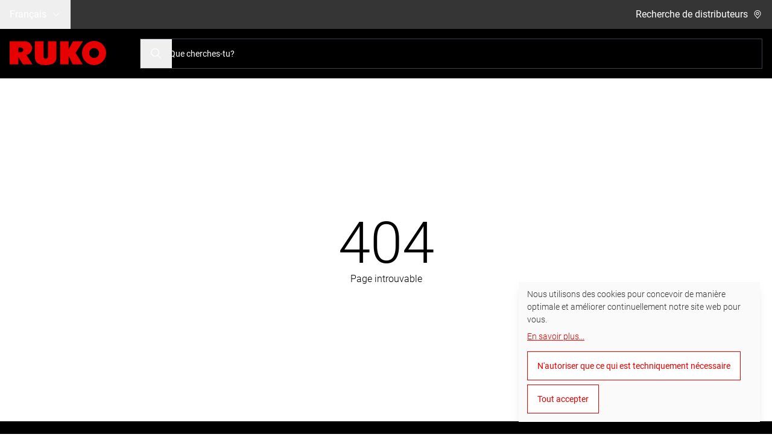

--- FILE ---
content_type: application/javascript; charset=UTF-8
request_url: https://ruko.de/component---src-pages-fr-404-js-69f57994a224bdfde865.js
body_size: 162
content:
"use strict";(self.__LOADABLE_LOADED_CHUNKS__=self.__LOADABLE_LOADED_CHUNKS__||[]).push([[9994],{31248:function(e,t,l){l.r(t);var a=l(96540),_=l(81855),c=l(78299);t.default=()=>a.createElement(_.A,{language:"fr"},a.createElement(c.A,{block:{}},a.createElement("div",{className:"py-32 text-center"},a.createElement("h1",{className:"text-8xl"},"404"),a.createElement("p",null,"Page introuvable"))))}}]);
//# sourceMappingURL=component---src-pages-fr-404-js-69f57994a224bdfde865.js.map

--- FILE ---
content_type: application/javascript; charset=UTF-8
request_url: https://ruko.de/f356ff5c757193fafe7d7b2c33f57ca239b118fb-0caa5af2a314da7a6779.js
body_size: 100500
content:
/*! For license information please see f356ff5c757193fafe7d7b2c33f57ca239b118fb-0caa5af2a314da7a6779.js.LICENSE.txt */
(self.__LOADABLE_LOADED_CHUNKS__=self.__LOADABLE_LOADED_CHUNKS__||[]).push([[1574],{528:function(e){"use strict";e.exports=(e,t)=>{if("string"!=typeof e||"string"!=typeof t)throw new TypeError("Expected the arguments to be of type `string`");if(""===t)return[e];const n=e.indexOf(t);return-1===n?[e]:[e.slice(0,n),e.slice(n+t.length)]}},2211:function(e,t,n){"use strict";n.d(t,{T:function(){return i}});var r=n(99851);function i(e){return r._.isServer?null:e instanceof Node?e.ownerDocument:null!=e&&e.hasOwnProperty("current")&&e.current instanceof Node?e.current.ownerDocument:document}},2909:function(e){"use strict";e.exports={escapeFacetValue:function(e){return"string"!=typeof e?e:String(e).replace(/^-/,"\\-")},unescapeFacetValue:function(e){return"string"!=typeof e?e:e.replace(/^\\-/,"-")}}},4610:function(e,t,n){"use strict";n.d(t,{a:function(){return a}});var r=n(96540),i=n(76339);function a(){let e=(0,r.useRef)(!1);return(0,i.s)(()=>(e.current=!0,()=>{e.current=!1}),[]),e}},7577:function(e,t,n){"use strict";var r=n(20849);e.exports=function(e,t){var n=(t||[]).map(function(e){return e.split(":")});return e.reduce(function(e,t){var i=t.split(":"),a=r(n,function(e){return e[0]===i[0]});return i.length>1||!a?(e[0].push(i[0]),e[1].push(i[1]),e):(e[0].push(a[0]),e[1].push(a[1]),e)},[[],[]])}},9108:function(e,t,n){var r=n(19788);function i(e,t){var n,i=null;if(!e||"string"!=typeof e)return i;for(var a,o,s=r(e),u="function"==typeof t,c=0,l=s.length;c<l;c++)a=(n=s[c]).property,o=n.value,u?t(a,o,n):o&&(i||(i={}),i[a]=o);return i}e.exports=i,e.exports.default=i},9685:function(e,t,n){"use strict";function r(e){let t=e.parentElement,n=null;for(;t&&!(t instanceof HTMLFieldSetElement);)t instanceof HTMLLegendElement&&(n=t),t=t.parentElement;let r=""===(null==t?void 0:t.getAttribute("disabled"));return(!r||!function(e){if(!e)return!1;let t=e.previousElementSibling;for(;null!==t;){if(t instanceof HTMLLegendElement)return!1;t=t.previousElementSibling}return!0}(n))&&r}n.d(t,{l:function(){return r}})},10976:function(e,t){"use strict";var n,r=Symbol.for("react.element"),i=Symbol.for("react.portal"),a=Symbol.for("react.fragment"),o=Symbol.for("react.strict_mode"),s=Symbol.for("react.profiler"),u=Symbol.for("react.provider"),c=Symbol.for("react.context"),l=Symbol.for("react.server_context"),f=Symbol.for("react.forward_ref"),d=Symbol.for("react.suspense"),p=Symbol.for("react.suspense_list"),h=Symbol.for("react.memo"),m=Symbol.for("react.lazy"),g=Symbol.for("react.offscreen");function y(e){if("object"==typeof e&&null!==e){var t=e.$$typeof;switch(t){case r:switch(e=e.type){case a:case s:case o:case d:case p:return e;default:switch(e=e&&e.$$typeof){case l:case c:case f:case m:case h:case u:return e;default:return t}}case i:return t}}}n=Symbol.for("react.module.reference"),t.ContextConsumer=c,t.ContextProvider=u,t.Element=r,t.ForwardRef=f,t.Fragment=a,t.Lazy=m,t.Memo=h,t.Portal=i,t.Profiler=s,t.StrictMode=o,t.Suspense=d,t.SuspenseList=p,t.isAsyncMode=function(){return!1},t.isConcurrentMode=function(){return!1},t.isContextConsumer=function(e){return y(e)===c},t.isContextProvider=function(e){return y(e)===u},t.isElement=function(e){return"object"==typeof e&&null!==e&&e.$$typeof===r},t.isForwardRef=function(e){return y(e)===f},t.isFragment=function(e){return y(e)===a},t.isLazy=function(e){return y(e)===m},t.isMemo=function(e){return y(e)===h},t.isPortal=function(e){return y(e)===i},t.isProfiler=function(e){return y(e)===s},t.isStrictMode=function(e){return y(e)===o},t.isSuspense=function(e){return y(e)===d},t.isSuspenseList=function(e){return y(e)===p},t.isValidElementType=function(e){return"string"==typeof e||"function"==typeof e||e===a||e===s||e===o||e===d||e===p||e===g||"object"==typeof e&&null!==e&&(e.$$typeof===m||e.$$typeof===h||e.$$typeof===u||e.$$typeof===c||e.$$typeof===f||e.$$typeof===n||void 0!==e.getModuleId)},t.typeOf=y},13149:function(e,t,n){"use strict";n.d(t,{El:function(){return u},O_:function(){return s},Uw:function(){return o}});var r=n(96540);let i=(0,r.createContext)(null);i.displayName="OpenClosedContext";var a,o=((a=o||{})[a.Open=1]="Open",a[a.Closed=2]="Closed",a[a.Closing=4]="Closing",a[a.Opening=8]="Opening",a);function s(){return(0,r.useContext)(i)}function u({value:e,children:t}){return r.createElement(i.Provider,{value:e},t)}},14843:function(e){"use strict";e.exports=function(e,t){return e.filter(function(n,r){return t.indexOf(n)>-1&&e.indexOf(n)===r})}},15074:function(e,t,n){"use strict";n.d(t,{M:function(){return a}});var r=n(96540),i=n(34424);function a(e,t,n){let a=(0,i.Y)(t);(0,r.useEffect)(()=>{function t(e){a.current(e)}return window.addEventListener(e,t,n),()=>window.removeEventListener(e,t,n)},[e,n])}},16938:function(e){"use strict";e.exports="3.14.0"},17507:function(e){"use strict";e.exports=function e(t){if("number"==typeof t)return t;if("string"==typeof t)return parseFloat(t);if(Array.isArray(t))return t.map(e);throw new Error("The value should be a number, a parsable string or an array of those.")}},19788:function(e){var t=/\/\*[^*]*\*+([^/*][^*]*\*+)*\//g,n=/\n/g,r=/^\s*/,i=/^(\*?[-#/*\\\w]+(\[[0-9a-z_-]+\])?)\s*/,a=/^:\s*/,o=/^((?:'(?:\\'|.)*?'|"(?:\\"|.)*?"|\([^)]*?\)|[^};])+)/,s=/^[;\s]*/,u=/^\s+|\s+$/g,c="";function l(e){return e?e.replace(u,c):c}e.exports=function(e,u){if("string"!=typeof e)throw new TypeError("First argument must be a string");if(!e)return[];u=u||{};var f=1,d=1;function p(e){var t=e.match(n);t&&(f+=t.length);var r=e.lastIndexOf("\n");d=~r?e.length-r:d+e.length}function h(){var e={line:f,column:d};return function(t){return t.position=new m(e),b(),t}}function m(e){this.start=e,this.end={line:f,column:d},this.source=u.source}m.prototype.content=e;var g=[];function y(t){var n=new Error(u.source+":"+f+":"+d+": "+t);if(n.reason=t,n.filename=u.source,n.line=f,n.column=d,n.source=e,!u.silent)throw n;g.push(n)}function v(t){var n=t.exec(e);if(n){var r=n[0];return p(r),e=e.slice(r.length),n}}function b(){v(r)}function x(e){var t;for(e=e||[];t=w();)!1!==t&&e.push(t);return e}function w(){var t=h();if("/"==e.charAt(0)&&"*"==e.charAt(1)){for(var n=2;c!=e.charAt(n)&&("*"!=e.charAt(n)||"/"!=e.charAt(n+1));)++n;if(n+=2,c===e.charAt(n-1))return y("End of comment missing");var r=e.slice(2,n-2);return d+=2,p(r),e=e.slice(n),d+=2,t({type:"comment",comment:r})}}function k(){var e=h(),n=v(i);if(n){if(w(),!v(a))return y("property missing ':'");var r=v(o),u=e({type:"declaration",property:l(n[0].replace(t,c)),value:r?l(r[0].replace(t,c)):c});return v(s),u}}return b(),function(){var e,t=[];for(x(t);e=k();)!1!==e&&(t.push(e),x(t));return t}()}},20849:function(e){"use strict";e.exports=function(e,t){if(Array.isArray(e))for(var n=0;n<e.length;n++)if(t(e[n]))return e[n]}},21383:function(e){"use strict";e.exports=function(e,t){if(null===e)return{};var n,r,i={},a=Object.keys(e);for(r=0;r<a.length;r++)n=a[r],t.indexOf(n)>=0||(i[n]=e[n]);return i}},24280:function(e){"use strict";e.exports=e=>encodeURIComponent(e).replace(/[!'()*]/g,e=>`%${e.charCodeAt(0).toString(16).toUpperCase()}`)},28367:function(e,t,n){"use strict";n.d(t,{j:function(){return c}});var r=n(96540),i=n(64122),a=n(92157),o=n(34424);function s(e,t,n){let i=(0,o.Y)(t);(0,r.useEffect)(()=>{function t(e){i.current(e)}return document.addEventListener(e,t,n),()=>document.removeEventListener(e,t,n)},[e,n])}var u=n(15074);function c(e,t,n=!0){let o=(0,r.useRef)(!1);function c(n,r){if(!o.current||n.defaultPrevented)return;let a=r(n);if(null===a||!a.getRootNode().contains(a)||!a.isConnected)return;let s=function e(t){return"function"==typeof t?e(t()):Array.isArray(t)||t instanceof Set?t:[t]}(e);for(let e of s){if(null===e)continue;let t=e instanceof HTMLElement?e:e.current;if(null!=t&&t.contains(a)||n.composed&&n.composedPath().includes(t))return}return!(0,i.Bm)(a,i.MZ.Loose)&&-1!==a.tabIndex&&n.preventDefault(),t(n,a)}(0,r.useEffect)(()=>{requestAnimationFrame(()=>{o.current=n})},[n]);let l=(0,r.useRef)(null);s("pointerdown",e=>{var t,n;o.current&&(l.current=(null==(n=null==(t=e.composedPath)?void 0:t.call(e))?void 0:n[0])||e.target)},!0),s("mousedown",e=>{var t,n;o.current&&(l.current=(null==(n=null==(t=e.composedPath)?void 0:t.call(e))?void 0:n[0])||e.target)},!0),s("click",e=>{(0,a.Fr)()||l.current&&(c(e,()=>l.current),l.current=null)},!0),s("touchend",e=>c(e,()=>e.target instanceof HTMLElement?e.target:null),!0),(0,u.M)("blur",e=>c(e,()=>window.document.activeElement instanceof HTMLIFrameElement?window.document.activeElement:null),!0)}},28889:function(e){e.exports={websiteRegionsMapping:[{url:"https://ruko.de/de/",hrefLang:"de-de"},{url:"https://ruko.de/en/",hrefLang:"en-gb"},{url:"https://ruko.de/fr/",hrefLang:"fr-fr"},{url:"https://ruko.de/dk/",hrefLang:"da-dk"},{url:"https://ruko.de/es/",hrefLang:"es-es"}]}},29110:function(e){"use strict";e.exports=function(){return Array.prototype.slice.call(arguments).reduceRight(function(e,t){return Object.keys(Object(t)).forEach(function(n){void 0!==t[n]&&(void 0!==e[n]&&delete e[n],e[n]=t[n])}),e},{})}},30115:function(e){var t="undefined"!=typeof Element,n="function"==typeof Map,r="function"==typeof Set,i="function"==typeof ArrayBuffer&&!!ArrayBuffer.isView;function a(e,o){if(e===o)return!0;if(e&&o&&"object"==typeof e&&"object"==typeof o){if(e.constructor!==o.constructor)return!1;var s,u,c,l;if(Array.isArray(e)){if((s=e.length)!=o.length)return!1;for(u=s;0!==u--;)if(!a(e[u],o[u]))return!1;return!0}if(n&&e instanceof Map&&o instanceof Map){if(e.size!==o.size)return!1;for(l=e.entries();!(u=l.next()).done;)if(!o.has(u.value[0]))return!1;for(l=e.entries();!(u=l.next()).done;)if(!a(u.value[1],o.get(u.value[0])))return!1;return!0}if(r&&e instanceof Set&&o instanceof Set){if(e.size!==o.size)return!1;for(l=e.entries();!(u=l.next()).done;)if(!o.has(u.value[0]))return!1;return!0}if(i&&ArrayBuffer.isView(e)&&ArrayBuffer.isView(o)){if((s=e.length)!=o.length)return!1;for(u=s;0!==u--;)if(e[u]!==o[u])return!1;return!0}if(e.constructor===RegExp)return e.source===o.source&&e.flags===o.flags;if(e.valueOf!==Object.prototype.valueOf&&"function"==typeof e.valueOf&&"function"==typeof o.valueOf)return e.valueOf()===o.valueOf();if(e.toString!==Object.prototype.toString&&"function"==typeof e.toString&&"function"==typeof o.toString)return e.toString()===o.toString();if((s=(c=Object.keys(e)).length)!==Object.keys(o).length)return!1;for(u=s;0!==u--;)if(!Object.prototype.hasOwnProperty.call(o,c[u]))return!1;if(t&&e instanceof Element)return!1;for(u=s;0!==u--;)if(("_owner"!==c[u]&&"__v"!==c[u]&&"__o"!==c[u]||!e.$$typeof)&&!a(e[c[u]],o[c[u]]))return!1;return!0}return e!=e&&o!=o}e.exports=function(e,t){try{return a(e,t)}catch(n){if((n.message||"").match(/stack|recursion/i))return console.warn("react-fast-compare cannot handle circular refs"),!1;throw n}}},30125:function(e,t,n){"use strict";function r(e,t){var n=Object.keys(e);if(Object.getOwnPropertySymbols){var r=Object.getOwnPropertySymbols(e);t&&(r=r.filter(function(t){return Object.getOwnPropertyDescriptor(e,t).enumerable})),n.push.apply(n,r)}return n}function i(e){for(var t=1;t<arguments.length;t++){var n=null!=arguments[t]?arguments[t]:{};t%2?r(Object(n),!0).forEach(function(t){a(e,t,n[t])}):Object.getOwnPropertyDescriptors?Object.defineProperties(e,Object.getOwnPropertyDescriptors(n)):r(Object(n)).forEach(function(t){Object.defineProperty(e,t,Object.getOwnPropertyDescriptor(n,t))})}return e}function a(e,t,n){return(t=function(e){var t=function(e,t){if("object"!==o(e)||null===e)return e;var n=e[Symbol.toPrimitive];if(void 0!==n){var r=n.call(e,t||"default");if("object"!==o(r))return r;throw new TypeError("@@toPrimitive must return a primitive value.")}return("string"===t?String:Number)(e)}(e,"string");return"symbol"===o(t)?t:String(t)}(t))in e?Object.defineProperty(e,t,{value:n,enumerable:!0,configurable:!0,writable:!0}):e[t]=n,e}function o(e){return o="function"==typeof Symbol&&"symbol"==typeof Symbol.iterator?function(e){return typeof e}:function(e){return e&&"function"==typeof Symbol&&e.constructor===Symbol&&e!==Symbol.prototype?"symbol":typeof e},o(e)}n.d(t,{Mn:function(){return c},PD:function(){return h},Tb:function(){return g},Zp:function(){return p},bN:function(){return u},cJ:function(){return m},tU:function(){return d},v6:function(){return f}});var s=Object.prototype.hasOwnProperty,u=function(e,t){if(e===t)return!0;var n=Object.keys(e),r=Object.keys(t);if(n.length!==r.length)return!1;for(var i=0;i<n.length;i++)if(!s.call(t,n[i])||e[n[i]]!==t[n[i]])return!1;return!0},c=function(e){return e.displayName||e.name||"UnknownComponent"},l=Promise.resolve(),f=function(e){l.then(e)},d=function e(t){return Object.keys(t).forEach(function(n){var r,i=t[n];(function(e){return"object"===o(e)&&null!==e&&!Array.isArray(e)})(i)&&((r=i)&&Object.keys(r).length>0?e(i):delete t[n])}),t};function p(e,t,n){return e.map(function(e,r){return i(i({},e),{},{__position:t*n+r+1})})}function h(e,t){return t?e.map(function(e){return i(i({},e),{},{__queryID:t})}):e}function m(e,t){if(null==e)return{};for(var n={},r=Object.keys(e),i=0;i<r.length;i++){var a=r[i];t.indexOf(a)>=0||(n[a]=e[a])}return n}function g(e){return e.replace(/^\\-/,"-")}},30454:function(e){"use strict";var t="%[a-f0-9]{2}",n=new RegExp("("+t+")|([^%]+?)","gi"),r=new RegExp("("+t+")+","gi");function i(e,t){try{return[decodeURIComponent(e.join(""))]}catch(a){}if(1===e.length)return e;t=t||1;var n=e.slice(0,t),r=e.slice(t);return Array.prototype.concat.call([],i(n),i(r))}function a(e){try{return decodeURIComponent(e)}catch(a){for(var t=e.match(n)||[],r=1;r<t.length;r++)t=(e=i(t,r).join("")).match(n)||[];return e}}e.exports=function(e){if("string"!=typeof e)throw new TypeError("Expected `encodedURI` to be of type `string`, got `"+typeof e+"`");try{return e=e.replace(/\+/g," "),decodeURIComponent(e)}catch(t){return function(e){for(var n={"%FE%FF":"��","%FF%FE":"��"},i=r.exec(e);i;){try{n[i[0]]=decodeURIComponent(i[0])}catch(t){var o=a(i[0]);o!==i[0]&&(n[i[0]]=o)}i=r.exec(e)}n["%C2"]="�";for(var s=Object.keys(n),u=0;u<s.length;u++){var c=s[u];e=e.replace(new RegExp(c,"g"),n[c])}return e}(e)}}},33371:function(e,t,n){"use strict";var r=n(29110),i=n(20849),a=n(14843),o=n(44728),s=n(40317),u=n(21383),c=n(17507),l=n(72208),f=n(44054);function d(e,t){return Array.isArray(e)&&Array.isArray(t)?e.length===t.length&&e.every(function(e,n){return d(t[n],e)}):e===t}function p(e){var t=e?p._parseNumbers(e):{};void 0===t.userToken||l(t.userToken)||console.warn("[algoliasearch-helper] The `userToken` parameter is invalid. This can lead to wrong analytics.\n  - Format: [a-zA-Z0-9_-]{1,64}"),this.facets=t.facets||[],this.disjunctiveFacets=t.disjunctiveFacets||[],this.hierarchicalFacets=t.hierarchicalFacets||[],this.facetsRefinements=t.facetsRefinements||{},this.facetsExcludes=t.facetsExcludes||{},this.disjunctiveFacetsRefinements=t.disjunctiveFacetsRefinements||{},this.numericRefinements=t.numericRefinements||{},this.tagRefinements=t.tagRefinements||[],this.hierarchicalFacetsRefinements=t.hierarchicalFacetsRefinements||{};var n=this;Object.keys(t).forEach(function(e){var r=-1!==p.PARAMETERS.indexOf(e),i=void 0!==t[e];!r&&i&&(n[e]=t[e])})}p.PARAMETERS=Object.keys(new p),p._parseNumbers=function(e){if(e instanceof p)return e;var t={};if(["aroundPrecision","aroundRadius","getRankingInfo","minWordSizefor2Typos","minWordSizefor1Typo","page","maxValuesPerFacet","distinct","minimumAroundRadius","hitsPerPage","minProximity"].forEach(function(n){var r=e[n];if("string"==typeof r){var i=parseFloat(r);t[n]=isNaN(i)?r:i}}),Array.isArray(e.insideBoundingBox)&&(t.insideBoundingBox=e.insideBoundingBox.map(function(e){return Array.isArray(e)?e.map(function(e){return parseFloat(e)}):e})),e.numericRefinements){var n={};Object.keys(e.numericRefinements).forEach(function(t){var r=e.numericRefinements[t]||{};n[t]={},Object.keys(r).forEach(function(e){var i=r[e].map(function(e){return Array.isArray(e)?e.map(function(e){return"string"==typeof e?parseFloat(e):e}):"string"==typeof e?parseFloat(e):e});n[t][e]=i})}),t.numericRefinements=n}return o({},e,t)},p.make=function(e){var t=new p(e);return(e.hierarchicalFacets||[]).forEach(function(e){if(e.rootPath){var n=t.getHierarchicalRefinement(e.name);n.length>0&&0!==n[0].indexOf(e.rootPath)&&(t=t.clearRefinements(e.name)),0===(n=t.getHierarchicalRefinement(e.name)).length&&(t=t.toggleHierarchicalFacetRefinement(e.name,e.rootPath))}}),t},p.validate=function(e,t){var n=t||{};return e.tagFilters&&n.tagRefinements&&n.tagRefinements.length>0?new Error("[Tags] Cannot switch from the managed tag API to the advanced API. It is probably an error, if it is really what you want, you should first clear the tags with clearTags method."):e.tagRefinements.length>0&&n.tagFilters?new Error("[Tags] Cannot switch from the advanced tag API to the managed API. It is probably an error, if it is not, you should first clear the tags with clearTags method."):e.numericFilters&&n.numericRefinements&&s(n.numericRefinements)?new Error("[Numeric filters] Can't switch from the advanced to the managed API. It is probably an error, if this is really what you want, you have to first clear the numeric filters."):s(e.numericRefinements)&&n.numericFilters?new Error("[Numeric filters] Can't switch from the managed API to the advanced. It is probably an error, if this is really what you want, you have to first clear the numeric filters."):null},p.prototype={constructor:p,clearRefinements:function(e){var t={numericRefinements:this._clearNumericRefinements(e),facetsRefinements:f.clearRefinement(this.facetsRefinements,e,"conjunctiveFacet"),facetsExcludes:f.clearRefinement(this.facetsExcludes,e,"exclude"),disjunctiveFacetsRefinements:f.clearRefinement(this.disjunctiveFacetsRefinements,e,"disjunctiveFacet"),hierarchicalFacetsRefinements:f.clearRefinement(this.hierarchicalFacetsRefinements,e,"hierarchicalFacet")};return t.numericRefinements===this.numericRefinements&&t.facetsRefinements===this.facetsRefinements&&t.facetsExcludes===this.facetsExcludes&&t.disjunctiveFacetsRefinements===this.disjunctiveFacetsRefinements&&t.hierarchicalFacetsRefinements===this.hierarchicalFacetsRefinements?this:this.setQueryParameters(t)},clearTags:function(){return void 0===this.tagFilters&&0===this.tagRefinements.length?this:this.setQueryParameters({tagFilters:void 0,tagRefinements:[]})},setIndex:function(e){return e===this.index?this:this.setQueryParameters({index:e})},setQuery:function(e){return e===this.query?this:this.setQueryParameters({query:e})},setPage:function(e){return e===this.page?this:this.setQueryParameters({page:e})},setFacets:function(e){return this.setQueryParameters({facets:e})},setDisjunctiveFacets:function(e){return this.setQueryParameters({disjunctiveFacets:e})},setHitsPerPage:function(e){return this.hitsPerPage===e?this:this.setQueryParameters({hitsPerPage:e})},setTypoTolerance:function(e){return this.typoTolerance===e?this:this.setQueryParameters({typoTolerance:e})},addNumericRefinement:function(e,t,n){var r=c(n);if(this.isNumericRefined(e,t,r))return this;var i=o({},this.numericRefinements);return i[e]=o({},i[e]),i[e][t]?(i[e][t]=i[e][t].slice(),i[e][t].push(r)):i[e][t]=[r],this.setQueryParameters({numericRefinements:i})},getConjunctiveRefinements:function(e){return this.isConjunctiveFacet(e)&&this.facetsRefinements[e]||[]},getDisjunctiveRefinements:function(e){return this.isDisjunctiveFacet(e)&&this.disjunctiveFacetsRefinements[e]||[]},getHierarchicalRefinement:function(e){return this.hierarchicalFacetsRefinements[e]||[]},getExcludeRefinements:function(e){return this.isConjunctiveFacet(e)&&this.facetsExcludes[e]||[]},removeNumericRefinement:function(e,t,n){var r=n;return void 0!==r?this.isNumericRefined(e,t,r)?this.setQueryParameters({numericRefinements:this._clearNumericRefinements(function(n,i){return i===e&&n.op===t&&d(n.val,c(r))})}):this:void 0!==t?this.isNumericRefined(e,t)?this.setQueryParameters({numericRefinements:this._clearNumericRefinements(function(n,r){return r===e&&n.op===t})}):this:this.isNumericRefined(e)?this.setQueryParameters({numericRefinements:this._clearNumericRefinements(function(t,n){return n===e})}):this},getNumericRefinements:function(e){return this.numericRefinements[e]||{}},getNumericRefinement:function(e,t){return this.numericRefinements[e]&&this.numericRefinements[e][t]},_clearNumericRefinements:function(e){if(void 0===e)return s(this.numericRefinements)?{}:this.numericRefinements;if("string"==typeof e)return u(this.numericRefinements,[e]);if("function"==typeof e){var t=!1,n=this.numericRefinements,r=Object.keys(n).reduce(function(r,i){var a=n[i],o={};return a=a||{},Object.keys(a).forEach(function(n){var r=a[n]||[],s=[];r.forEach(function(t){e({val:t,op:n},i,"numeric")||s.push(t)}),s.length!==r.length&&(t=!0),o[n]=s}),r[i]=o,r},{});return t?r:this.numericRefinements}},addFacet:function(e){return this.isConjunctiveFacet(e)?this:this.setQueryParameters({facets:this.facets.concat([e])})},addDisjunctiveFacet:function(e){return this.isDisjunctiveFacet(e)?this:this.setQueryParameters({disjunctiveFacets:this.disjunctiveFacets.concat([e])})},addHierarchicalFacet:function(e){if(this.isHierarchicalFacet(e.name))throw new Error("Cannot declare two hierarchical facets with the same name: `"+e.name+"`");return this.setQueryParameters({hierarchicalFacets:this.hierarchicalFacets.concat([e])})},addFacetRefinement:function(e,t){if(!this.isConjunctiveFacet(e))throw new Error(e+" is not defined in the facets attribute of the helper configuration");return f.isRefined(this.facetsRefinements,e,t)?this:this.setQueryParameters({facetsRefinements:f.addRefinement(this.facetsRefinements,e,t)})},addExcludeRefinement:function(e,t){if(!this.isConjunctiveFacet(e))throw new Error(e+" is not defined in the facets attribute of the helper configuration");return f.isRefined(this.facetsExcludes,e,t)?this:this.setQueryParameters({facetsExcludes:f.addRefinement(this.facetsExcludes,e,t)})},addDisjunctiveFacetRefinement:function(e,t){if(!this.isDisjunctiveFacet(e))throw new Error(e+" is not defined in the disjunctiveFacets attribute of the helper configuration");return f.isRefined(this.disjunctiveFacetsRefinements,e,t)?this:this.setQueryParameters({disjunctiveFacetsRefinements:f.addRefinement(this.disjunctiveFacetsRefinements,e,t)})},addTagRefinement:function(e){if(this.isTagRefined(e))return this;var t={tagRefinements:this.tagRefinements.concat(e)};return this.setQueryParameters(t)},removeFacet:function(e){return this.isConjunctiveFacet(e)?this.clearRefinements(e).setQueryParameters({facets:this.facets.filter(function(t){return t!==e})}):this},removeDisjunctiveFacet:function(e){return this.isDisjunctiveFacet(e)?this.clearRefinements(e).setQueryParameters({disjunctiveFacets:this.disjunctiveFacets.filter(function(t){return t!==e})}):this},removeHierarchicalFacet:function(e){return this.isHierarchicalFacet(e)?this.clearRefinements(e).setQueryParameters({hierarchicalFacets:this.hierarchicalFacets.filter(function(t){return t.name!==e})}):this},removeFacetRefinement:function(e,t){if(!this.isConjunctiveFacet(e))throw new Error(e+" is not defined in the facets attribute of the helper configuration");return f.isRefined(this.facetsRefinements,e,t)?this.setQueryParameters({facetsRefinements:f.removeRefinement(this.facetsRefinements,e,t)}):this},removeExcludeRefinement:function(e,t){if(!this.isConjunctiveFacet(e))throw new Error(e+" is not defined in the facets attribute of the helper configuration");return f.isRefined(this.facetsExcludes,e,t)?this.setQueryParameters({facetsExcludes:f.removeRefinement(this.facetsExcludes,e,t)}):this},removeDisjunctiveFacetRefinement:function(e,t){if(!this.isDisjunctiveFacet(e))throw new Error(e+" is not defined in the disjunctiveFacets attribute of the helper configuration");return f.isRefined(this.disjunctiveFacetsRefinements,e,t)?this.setQueryParameters({disjunctiveFacetsRefinements:f.removeRefinement(this.disjunctiveFacetsRefinements,e,t)}):this},removeTagRefinement:function(e){if(!this.isTagRefined(e))return this;var t={tagRefinements:this.tagRefinements.filter(function(t){return t!==e})};return this.setQueryParameters(t)},toggleRefinement:function(e,t){return this.toggleFacetRefinement(e,t)},toggleFacetRefinement:function(e,t){if(this.isHierarchicalFacet(e))return this.toggleHierarchicalFacetRefinement(e,t);if(this.isConjunctiveFacet(e))return this.toggleConjunctiveFacetRefinement(e,t);if(this.isDisjunctiveFacet(e))return this.toggleDisjunctiveFacetRefinement(e,t);throw new Error("Cannot refine the undeclared facet "+e+"; it should be added to the helper options facets, disjunctiveFacets or hierarchicalFacets")},toggleConjunctiveFacetRefinement:function(e,t){if(!this.isConjunctiveFacet(e))throw new Error(e+" is not defined in the facets attribute of the helper configuration");return this.setQueryParameters({facetsRefinements:f.toggleRefinement(this.facetsRefinements,e,t)})},toggleExcludeFacetRefinement:function(e,t){if(!this.isConjunctiveFacet(e))throw new Error(e+" is not defined in the facets attribute of the helper configuration");return this.setQueryParameters({facetsExcludes:f.toggleRefinement(this.facetsExcludes,e,t)})},toggleDisjunctiveFacetRefinement:function(e,t){if(!this.isDisjunctiveFacet(e))throw new Error(e+" is not defined in the disjunctiveFacets attribute of the helper configuration");return this.setQueryParameters({disjunctiveFacetsRefinements:f.toggleRefinement(this.disjunctiveFacetsRefinements,e,t)})},toggleHierarchicalFacetRefinement:function(e,t){if(!this.isHierarchicalFacet(e))throw new Error(e+" is not defined in the hierarchicalFacets attribute of the helper configuration");var n=this._getHierarchicalFacetSeparator(this.getHierarchicalFacetByName(e)),i={};return void 0!==this.hierarchicalFacetsRefinements[e]&&this.hierarchicalFacetsRefinements[e].length>0&&(this.hierarchicalFacetsRefinements[e][0]===t||0===this.hierarchicalFacetsRefinements[e][0].indexOf(t+n))?-1===t.indexOf(n)?i[e]=[]:i[e]=[t.slice(0,t.lastIndexOf(n))]:i[e]=[t],this.setQueryParameters({hierarchicalFacetsRefinements:r({},i,this.hierarchicalFacetsRefinements)})},addHierarchicalFacetRefinement:function(e,t){if(this.isHierarchicalFacetRefined(e))throw new Error(e+" is already refined.");if(!this.isHierarchicalFacet(e))throw new Error(e+" is not defined in the hierarchicalFacets attribute of the helper configuration.");var n={};return n[e]=[t],this.setQueryParameters({hierarchicalFacetsRefinements:r({},n,this.hierarchicalFacetsRefinements)})},removeHierarchicalFacetRefinement:function(e){if(!this.isHierarchicalFacetRefined(e))return this;var t={};return t[e]=[],this.setQueryParameters({hierarchicalFacetsRefinements:r({},t,this.hierarchicalFacetsRefinements)})},toggleTagRefinement:function(e){return this.isTagRefined(e)?this.removeTagRefinement(e):this.addTagRefinement(e)},isDisjunctiveFacet:function(e){return this.disjunctiveFacets.indexOf(e)>-1},isHierarchicalFacet:function(e){return void 0!==this.getHierarchicalFacetByName(e)},isConjunctiveFacet:function(e){return this.facets.indexOf(e)>-1},isFacetRefined:function(e,t){return!!this.isConjunctiveFacet(e)&&f.isRefined(this.facetsRefinements,e,t)},isExcludeRefined:function(e,t){return!!this.isConjunctiveFacet(e)&&f.isRefined(this.facetsExcludes,e,t)},isDisjunctiveFacetRefined:function(e,t){return!!this.isDisjunctiveFacet(e)&&f.isRefined(this.disjunctiveFacetsRefinements,e,t)},isHierarchicalFacetRefined:function(e,t){if(!this.isHierarchicalFacet(e))return!1;var n=this.getHierarchicalRefinement(e);return t?-1!==n.indexOf(t):n.length>0},isNumericRefined:function(e,t,n){if(void 0===n&&void 0===t)return Boolean(this.numericRefinements[e]);var r=this.numericRefinements[e]&&void 0!==this.numericRefinements[e][t];if(void 0===n||!r)return r;var a,o,s=c(n),u=void 0!==(a=this.numericRefinements[e][t],o=s,i(a,function(e){return d(e,o)}));return r&&u},isTagRefined:function(e){return-1!==this.tagRefinements.indexOf(e)},getRefinedDisjunctiveFacets:function(){var e=this,t=a(Object.keys(this.numericRefinements).filter(function(t){return Object.keys(e.numericRefinements[t]).length>0}),this.disjunctiveFacets);return Object.keys(this.disjunctiveFacetsRefinements).filter(function(t){return e.disjunctiveFacetsRefinements[t].length>0}).concat(t).concat(this.getRefinedHierarchicalFacets()).sort()},getRefinedHierarchicalFacets:function(){var e=this;return a(this.hierarchicalFacets.map(function(e){return e.name}),Object.keys(this.hierarchicalFacetsRefinements).filter(function(t){return e.hierarchicalFacetsRefinements[t].length>0})).sort()},getUnrefinedDisjunctiveFacets:function(){var e=this.getRefinedDisjunctiveFacets();return this.disjunctiveFacets.filter(function(t){return-1===e.indexOf(t)})},managedParameters:["index","facets","disjunctiveFacets","facetsRefinements","hierarchicalFacets","facetsExcludes","disjunctiveFacetsRefinements","numericRefinements","tagRefinements","hierarchicalFacetsRefinements"],getQueryParams:function(){var e=this.managedParameters,t={},n=this;return Object.keys(this).forEach(function(r){var i=n[r];-1===e.indexOf(r)&&void 0!==i&&(t[r]=i)}),t},setQueryParameter:function(e,t){if(this[e]===t)return this;var n={};return n[e]=t,this.setQueryParameters(n)},setQueryParameters:function(e){if(!e)return this;var t=p.validate(this,e);if(t)throw t;var n=this,r=p._parseNumbers(e),i=Object.keys(this).reduce(function(e,t){return e[t]=n[t],e},{}),a=Object.keys(r).reduce(function(e,t){var n=void 0!==e[t],i=void 0!==r[t];return n&&!i?u(e,[t]):(i&&(e[t]=r[t]),e)},i);return new this.constructor(a)},resetPage:function(){return void 0===this.page?this:this.setPage(0)},_getHierarchicalFacetSortBy:function(e){return e.sortBy||["isRefined:desc","name:asc"]},_getHierarchicalFacetSeparator:function(e){return e.separator||" > "},_getHierarchicalRootPath:function(e){return e.rootPath||null},_getHierarchicalShowParentLevel:function(e){return"boolean"!=typeof e.showParentLevel||e.showParentLevel},getHierarchicalFacetByName:function(e){return i(this.hierarchicalFacets,function(t){return t.name===e})},getHierarchicalFacetBreadcrumb:function(e){if(!this.isHierarchicalFacet(e))return[];var t=this.getHierarchicalRefinement(e)[0];if(!t)return[];var n=this._getHierarchicalFacetSeparator(this.getHierarchicalFacetByName(e));return t.split(n).map(function(e){return e.trim()})},toString:function(){return JSON.stringify(this,null,2)}},e.exports=p},34424:function(e,t,n){"use strict";n.d(t,{Y:function(){return a}});var r=n(96540),i=n(76339);function a(e){let t=(0,r.useRef)(e);return(0,i.s)(()=>{t.current=e},[e]),t}},35848:function(e){e.exports={websitesMapping:[{title:"Deutsch",url:"/de"},{title:"English",url:"/en"},{title:"Français",url:"/fr"},{title:"Dansk",url:"/dk"},{title:"Español",url:"/es"},{title:"Italiano",url:"/it"},{title:"Polski",url:"/pl"}]}},36561:function(e,t,n){"use strict";var r=n(96540);t.A=e=>{let{children:t,tagName:n="div",className:i,...a}=e;const o=n;return r.createElement(o,Object.assign({className:i},a),t)}},36571:function(e,t,n){"use strict";var r=n(72733),i=n(46732),a=n(2909).escapeFacetValue,o=n(73014),s=n(44728),u=n(40317),c=n(21383),l=n(49228),f=n(33371),d=n(67691),p=n(16938);function h(e,t,n){"function"==typeof e.addAlgoliaAgent&&e.addAlgoliaAgent("JS Helper ("+p+")"),this.setClient(e);var r=n||{};r.index=t,this.state=f.make(r),this.lastResults=null,this._queryId=0,this._lastQueryIdReceived=-1,this.derivedHelpers=[],this._currentNbQueries=0}function m(e){if(e<0)throw new Error("Page requested below 0.");return this._change({state:this.state.setPage(e),isPageReset:!1}),this}function g(){return this.state.page}o(h,r),h.prototype.search=function(){return this._search({onlyWithDerivedHelpers:!1}),this},h.prototype.searchOnlyWithDerivedHelpers=function(){return this._search({onlyWithDerivedHelpers:!0}),this},h.prototype.getQuery=function(){var e=this.state;return l._getHitsSearchParams(e)},h.prototype.searchOnce=function(e,t){var n=e?this.state.setQueryParameters(e):this.state,r=l._getQueries(n.index,n),i=this;if(this._currentNbQueries++,this.emit("searchOnce",{state:n}),!t)return this.client.search(r).then(function(e){return i._currentNbQueries--,0===i._currentNbQueries&&i.emit("searchQueueEmpty"),{content:new d(n,e.results),state:n,_originalResponse:e}},function(e){throw i._currentNbQueries--,0===i._currentNbQueries&&i.emit("searchQueueEmpty"),e});this.client.search(r).then(function(e){i._currentNbQueries--,0===i._currentNbQueries&&i.emit("searchQueueEmpty"),t(null,new d(n,e.results),n)}).catch(function(e){i._currentNbQueries--,0===i._currentNbQueries&&i.emit("searchQueueEmpty"),t(e,null,n)})},h.prototype.findAnswers=function(e){console.warn("[algoliasearch-helper] answers is no longer supported");var t=this.state,n=this.derivedHelpers[0];if(!n)return Promise.resolve([]);var r=n.getModifiedState(t),i=s({attributesForPrediction:e.attributesForPrediction,nbHits:e.nbHits},{params:c(l._getHitsSearchParams(r),["attributesToSnippet","hitsPerPage","restrictSearchableAttributes","snippetEllipsisText"])}),a="search for answers was called, but this client does not have a function client.initIndex(index).findAnswers";if("function"!=typeof this.client.initIndex)throw new Error(a);var o=this.client.initIndex(r.index);if("function"!=typeof o.findAnswers)throw new Error(a);return o.findAnswers(r.query,e.queryLanguages,i)},h.prototype.searchForFacetValues=function(e,t,n,r){var i="function"==typeof this.client.searchForFacetValues,o="function"==typeof this.client.initIndex;if(!i&&!o&&"function"!=typeof this.client.search)throw new Error("search for facet values (searchable) was called, but this client does not have a function client.searchForFacetValues or client.initIndex(index).searchForFacetValues");var s=this.state.setQueryParameters(r||{}),u=s.isDisjunctiveFacet(e),c=l.getSearchForFacetQuery(e,t,n,s);this._currentNbQueries++;var f,d=this;return i?f=this.client.searchForFacetValues([{indexName:s.index,params:c}]):o?f=this.client.initIndex(s.index).searchForFacetValues(c):(delete c.facetName,f=this.client.search([{type:"facet",facet:e,indexName:s.index,params:c}]).then(function(e){return e.results[0]})),this.emit("searchForFacetValues",{state:s,facet:e,query:t}),f.then(function(t){return d._currentNbQueries--,0===d._currentNbQueries&&d.emit("searchQueueEmpty"),(t=Array.isArray(t)?t[0]:t).facetHits.forEach(function(t){t.escapedValue=a(t.value),t.isRefined=u?s.isDisjunctiveFacetRefined(e,t.escapedValue):s.isFacetRefined(e,t.escapedValue)}),t},function(e){throw d._currentNbQueries--,0===d._currentNbQueries&&d.emit("searchQueueEmpty"),e})},h.prototype.setQuery=function(e){return this._change({state:this.state.resetPage().setQuery(e),isPageReset:!0}),this},h.prototype.clearRefinements=function(e){return this._change({state:this.state.resetPage().clearRefinements(e),isPageReset:!0}),this},h.prototype.clearTags=function(){return this._change({state:this.state.resetPage().clearTags(),isPageReset:!0}),this},h.prototype.addDisjunctiveFacetRefinement=function(e,t){return this._change({state:this.state.resetPage().addDisjunctiveFacetRefinement(e,t),isPageReset:!0}),this},h.prototype.addDisjunctiveRefine=function(){return this.addDisjunctiveFacetRefinement.apply(this,arguments)},h.prototype.addHierarchicalFacetRefinement=function(e,t){return this._change({state:this.state.resetPage().addHierarchicalFacetRefinement(e,t),isPageReset:!0}),this},h.prototype.addNumericRefinement=function(e,t,n){return this._change({state:this.state.resetPage().addNumericRefinement(e,t,n),isPageReset:!0}),this},h.prototype.addFacetRefinement=function(e,t){return this._change({state:this.state.resetPage().addFacetRefinement(e,t),isPageReset:!0}),this},h.prototype.addRefine=function(){return this.addFacetRefinement.apply(this,arguments)},h.prototype.addFacetExclusion=function(e,t){return this._change({state:this.state.resetPage().addExcludeRefinement(e,t),isPageReset:!0}),this},h.prototype.addExclude=function(){return this.addFacetExclusion.apply(this,arguments)},h.prototype.addTag=function(e){return this._change({state:this.state.resetPage().addTagRefinement(e),isPageReset:!0}),this},h.prototype.removeNumericRefinement=function(e,t,n){return this._change({state:this.state.resetPage().removeNumericRefinement(e,t,n),isPageReset:!0}),this},h.prototype.removeDisjunctiveFacetRefinement=function(e,t){return this._change({state:this.state.resetPage().removeDisjunctiveFacetRefinement(e,t),isPageReset:!0}),this},h.prototype.removeDisjunctiveRefine=function(){return this.removeDisjunctiveFacetRefinement.apply(this,arguments)},h.prototype.removeHierarchicalFacetRefinement=function(e){return this._change({state:this.state.resetPage().removeHierarchicalFacetRefinement(e),isPageReset:!0}),this},h.prototype.removeFacetRefinement=function(e,t){return this._change({state:this.state.resetPage().removeFacetRefinement(e,t),isPageReset:!0}),this},h.prototype.removeRefine=function(){return this.removeFacetRefinement.apply(this,arguments)},h.prototype.removeFacetExclusion=function(e,t){return this._change({state:this.state.resetPage().removeExcludeRefinement(e,t),isPageReset:!0}),this},h.prototype.removeExclude=function(){return this.removeFacetExclusion.apply(this,arguments)},h.prototype.removeTag=function(e){return this._change({state:this.state.resetPage().removeTagRefinement(e),isPageReset:!0}),this},h.prototype.toggleFacetExclusion=function(e,t){return this._change({state:this.state.resetPage().toggleExcludeFacetRefinement(e,t),isPageReset:!0}),this},h.prototype.toggleExclude=function(){return this.toggleFacetExclusion.apply(this,arguments)},h.prototype.toggleRefinement=function(e,t){return this.toggleFacetRefinement(e,t)},h.prototype.toggleFacetRefinement=function(e,t){return this._change({state:this.state.resetPage().toggleFacetRefinement(e,t),isPageReset:!0}),this},h.prototype.toggleRefine=function(){return this.toggleFacetRefinement.apply(this,arguments)},h.prototype.toggleTag=function(e){return this._change({state:this.state.resetPage().toggleTagRefinement(e),isPageReset:!0}),this},h.prototype.nextPage=function(){var e=this.state.page||0;return this.setPage(e+1)},h.prototype.previousPage=function(){var e=this.state.page||0;return this.setPage(e-1)},h.prototype.setCurrentPage=m,h.prototype.setPage=m,h.prototype.setIndex=function(e){return this._change({state:this.state.resetPage().setIndex(e),isPageReset:!0}),this},h.prototype.setQueryParameter=function(e,t){return this._change({state:this.state.resetPage().setQueryParameter(e,t),isPageReset:!0}),this},h.prototype.setState=function(e){return this._change({state:f.make(e),isPageReset:!1}),this},h.prototype.overrideStateWithoutTriggeringChangeEvent=function(e){return this.state=new f(e),this},h.prototype.hasRefinements=function(e){return!!u(this.state.getNumericRefinements(e))||(this.state.isConjunctiveFacet(e)?this.state.isFacetRefined(e):this.state.isDisjunctiveFacet(e)?this.state.isDisjunctiveFacetRefined(e):!!this.state.isHierarchicalFacet(e)&&this.state.isHierarchicalFacetRefined(e))},h.prototype.isExcluded=function(e,t){return this.state.isExcludeRefined(e,t)},h.prototype.isDisjunctiveRefined=function(e,t){return this.state.isDisjunctiveFacetRefined(e,t)},h.prototype.hasTag=function(e){return this.state.isTagRefined(e)},h.prototype.isTagRefined=function(){return this.hasTagRefinements.apply(this,arguments)},h.prototype.getIndex=function(){return this.state.index},h.prototype.getCurrentPage=g,h.prototype.getPage=g,h.prototype.getTags=function(){return this.state.tagRefinements},h.prototype.getRefinements=function(e){var t=[];if(this.state.isConjunctiveFacet(e))this.state.getConjunctiveRefinements(e).forEach(function(e){t.push({value:e,type:"conjunctive"})}),this.state.getExcludeRefinements(e).forEach(function(e){t.push({value:e,type:"exclude"})});else if(this.state.isDisjunctiveFacet(e)){this.state.getDisjunctiveRefinements(e).forEach(function(e){t.push({value:e,type:"disjunctive"})})}var n=this.state.getNumericRefinements(e);return Object.keys(n).forEach(function(e){var r=n[e];t.push({value:r,operator:e,type:"numeric"})}),t},h.prototype.getNumericRefinement=function(e,t){return this.state.getNumericRefinement(e,t)},h.prototype.getHierarchicalFacetBreadcrumb=function(e){return this.state.getHierarchicalFacetBreadcrumb(e)},h.prototype._search=function(e){var t=this.state,n=[],r=[];e.onlyWithDerivedHelpers||(r=l._getQueries(t.index,t),n.push({state:t,queriesCount:r.length,helper:this}),this.emit("search",{state:t,results:this.lastResults}));var i=this.derivedHelpers.map(function(e){var r=e.getModifiedState(t),i=r.index?l._getQueries(r.index,r):[];return n.push({state:r,queriesCount:i.length,helper:e}),e.emit("search",{state:r,results:e.lastResults}),i}),a=Array.prototype.concat.apply(r,i),o=this._queryId++;if(this._currentNbQueries++,!a.length)return Promise.resolve({results:[]}).then(this._dispatchAlgoliaResponse.bind(this,n,o));try{this.client.search(a).then(this._dispatchAlgoliaResponse.bind(this,n,o)).catch(this._dispatchAlgoliaError.bind(this,o))}catch(s){this.emit("error",{error:s})}},h.prototype._dispatchAlgoliaResponse=function(e,t,n){if(!(t<this._lastQueryIdReceived)){this._currentNbQueries-=t-this._lastQueryIdReceived,this._lastQueryIdReceived=t,0===this._currentNbQueries&&this.emit("searchQueueEmpty");var r=n.results.slice();e.forEach(function(e){var t=e.state,n=e.queriesCount,i=e.helper,a=r.splice(0,n);t.index?(i.lastResults=new d(t,a),i.emit("result",{results:i.lastResults,state:t})):i.emit("result",{results:null,state:t})})}},h.prototype._dispatchAlgoliaError=function(e,t){e<this._lastQueryIdReceived||(this._currentNbQueries-=e-this._lastQueryIdReceived,this._lastQueryIdReceived=e,this.emit("error",{error:t}),0===this._currentNbQueries&&this.emit("searchQueueEmpty"))},h.prototype.containsRefinement=function(e,t,n,r){return e||0!==t.length||0!==n.length||0!==r.length},h.prototype._hasDisjunctiveRefinements=function(e){return this.state.disjunctiveRefinements[e]&&this.state.disjunctiveRefinements[e].length>0},h.prototype._change=function(e){var t=e.state,n=e.isPageReset;t!==this.state&&(this.state=t,this.emit("change",{state:this.state,results:this.lastResults,isPageReset:n}))},h.prototype.clearCache=function(){return this.client.clearCache&&this.client.clearCache(),this},h.prototype.setClient=function(e){return this.client===e||("function"==typeof e.addAlgoliaAgent&&e.addAlgoliaAgent("JS Helper ("+p+")"),this.client=e),this},h.prototype.getClient=function(){return this.client},h.prototype.derive=function(e){var t=new i(this,e);return this.derivedHelpers.push(t),t},h.prototype.detachDerivedHelper=function(e){var t=this.derivedHelpers.indexOf(e);if(-1===t)throw new Error("Derived helper already detached");this.derivedHelpers.splice(t,1)},h.prototype.hasPendingRequests=function(){return this._currentNbQueries>0},e.exports=h},38195:function(e,t,n){"use strict";var r=n(96540),i=n(36561),a=n(67528),o=n(79716);t.A=e=>{let{kicker:t,headline:n,headlineLevel:s="h2",subheadline:u,className:c,kickerClass:l="",headlineClass:f="",subheadlineClass:d="",tagName:p,...h}=e,m=!!(t&&t.length>0),g=!!(n&&n.length>0),y=!!(u&&u.length>0);return r.createElement(r.Fragment,null,(m||g||y)&&r.createElement("div",{className:c},m&&r.createElement(a.A,{className:`kicker kicker-${s} ${g||y?"mb-2":""} ${l}`,tagName:"span"},t),g&&r.createElement(i.A,{className:""+(y?"mb-2":"")},r.createElement(o.A,{headline:n,headlineLevel:s,tagName:p,className:"relative inline-block "+f})),y&&r.createElement(a.A,{className:`subheadline subheadline-${s}  ${d}`,tagName:"span"},u)))}},38601:function(e){"use strict";function t(e,t){if(e!==t){var n=void 0!==e,r=null===e,i=void 0!==t,a=null===t;if(!a&&e>t||r&&i||!n)return 1;if(!r&&e<t||a&&n||!i)return-1}return 0}e.exports=function(e,n,r){if(!Array.isArray(e))return[];Array.isArray(r)||(r=[]);var i=e.map(function(e,t){return{criteria:n.map(function(t){return e[t]}),index:t,value:e}});return i.sort(function(e,n){for(var i=-1;++i<e.criteria.length;){var a=t(e.criteria[i],n.criteria[i]);if(a)return i>=r.length?a:"desc"===r[i]?-a:a}return e.index-n.index}),i.map(function(e){return e.value})}},40317:function(e){"use strict";e.exports=function(e){return e&&Object.keys(e).length>0}},41260:function(e,t,n){"use strict";var r=n(96540),i=n(43288),a=n(85336);t.A=e=>{let{children:t,link:n,externalIcon:o,icon:s,className:u,target:c,onClick:l,btnType:f="primary"}=e;const d="btn group";return n?r.createElement(i.A,{className:`${d} btn-${f} ${u||""}`,link:n,externalIcon:o,target:c,onClick:l},void 0!==s&&""!==s&&r.createElement(a.A,{icon:s,size:"1x",className:"mr-2"}),t):r.createElement("button",{className:`${d} btn-${f} ${u||""}`,onClick:e=>{l(e)}},void 0!==s&&""!==s&&r.createElement(a.A,{icon:s,size:"1x",className:"mr-2"}),t)}},43288:function(e,t,n){"use strict";var r=n(96540),i=n(28007),a=n(85336),o=n(90807);t.A=e=>{var t,n,s,u;let{link:c,className:l,activeClass:f,target:d=null,rel:p,onClick:h=()=>{},children:m,externalIcon:g,isCrossWebsiteLink:y=!1}=e;if(!c||"object"==typeof c&&0===(null===(t=c.url)||void 0===t?void 0:t.length)&&0===(null===(n=c.cached_url)||void 0===n?void 0:n.length))return r.createElement("span",{className:l},m);let v="";if(v="object"==typeof c&&(null===(s=c.url)||void 0===s?void 0:s.length)>0?c.url:"object"==typeof c&&(null===(u=c.cached_url)||void 0===u?void 0:u.length)>0?`/${c.cached_url}`:"string"==typeof c?c:"",-1!==v.indexOf("@")&&-1===v.indexOf("/"))return r.createElement("a",{className:l,href:(-1===v.indexOf("mailto:")?"mailto:":"")+v,onClick:e=>{h(e)}},m);let b=d;return v.startsWith("http")&&!v.startsWith("https://ruko.de")&&(b="_blank"),v.length<1||-1!==v.indexOf("www")||-1!==v.indexOf("http")||b?r.createElement("a",{href:v,target:b,className:l,onClick:e=>{h&&h(e)},rel:p},g&&r.createElement(a.A,{icon:{type:"fas",icon:"fa-external-link-alt"},size:"1x",className:"pr-1"}),m):r.createElement(i.Link,{className:l,activeClassName:f,onClick:h,to:(0,o.D)(v,y),rel:p},m)}},43358:function(e){e.exports={quickLinks:{de:[{name:"ULTIMATECUT",url:"/de/ultimatecut"},{name:"Anwendungstipps",url:"/de/wissen/how-to"},{name:"Produkterklärungen",url:"/de/wissen/know-how/"},{name:"Karriere",url:"/de/unternehmen/karriere"}],en:[{name:"ULTIMATECUT",url:"/en/ultimatecut"},{name:"Application tips",url:"/en/knowledge/how-to/"},{name:"Product explanations",url:"/en/knowledge/know-how/"}],fr:[{name:"ULTIMATECUT",url:"/fr/ultimatecut"},{name:"Conseils d'application",url:"/fr/connaissances/how-to"},{name:"Déclarations de produits",url:"/fr/connaissances/know-how"}],dk:[{name:"ULTIMATECUT",url:"/dk/ultimatecut"},{name:"Tips til ansøgning",url:"/dk/viden/how-to"},{name:"Produktforklaringer",url:"/dk/viden/know-how"}],es:[{name:"ULTIMATECUT",url:"/es/ultimatecut"},{name:"Consejos de aplicación",url:"/es/conocimiento/how-to"},{name:"Explicaciones del producto",url:"/es/conocimiento/know-how"}]}}},43917:function(e){"use strict";e.exports=function(e,t){if(!Array.isArray(e))return-1;for(var n=0;n<e.length;n++)if(t(e[n]))return n;return-1}},44054:function(e,t,n){"use strict";var r=n(29110),i=n(40317),a=n(21383),o={addRefinement:function(e,t,n){if(o.isRefined(e,t,n))return e;var i=""+n,a=e[t]?e[t].concat(i):[i],s={};return s[t]=a,r({},s,e)},removeRefinement:function(e,t,n){if(void 0===n)return o.clearRefinement(e,function(e,n){return t===n});var r=""+n;return o.clearRefinement(e,function(e,n){return t===n&&r===e})},toggleRefinement:function(e,t,n){if(void 0===n)throw new Error("toggleRefinement should be used with a value");return o.isRefined(e,t,n)?o.removeRefinement(e,t,n):o.addRefinement(e,t,n)},clearRefinement:function(e,t,n){if(void 0===t)return i(e)?{}:e;if("string"==typeof t)return a(e,[t]);if("function"==typeof t){var r=!1,o=Object.keys(e).reduce(function(i,a){var o=e[a]||[],s=o.filter(function(e){return!t(e,a,n)});return s.length!==o.length&&(r=!0),i[a]=s,i},{});return r?o:e}},isRefined:function(e,t,n){var r=Boolean(e[t])&&e[t].length>0;if(void 0===n||!r)return r;var i=""+n;return-1!==e[t].indexOf(i)}};e.exports=o},44586:function(e,t,n){"use strict";n.d(t,{D:function(){return i}});var r,i=((r=i||{}).Space=" ",r.Enter="Enter",r.Escape="Escape",r.Backspace="Backspace",r.Delete="Delete",r.ArrowLeft="ArrowLeft",r.ArrowUp="ArrowUp",r.ArrowRight="ArrowRight",r.ArrowDown="ArrowDown",r.Home="Home",r.End="End",r.PageUp="PageUp",r.PageDown="PageDown",r.Tab="Tab",r)},44728:function(e){"use strict";function t(e){return"object"==typeof e&&null!==e?r(Array.isArray(e)?[]:{},e):e}function n(e){return"function"==typeof e||Array.isArray(e)||"[object Object]"===Object.prototype.toString.call(e)}function r(e,i){if(e===i)return e;for(var a in i)if(Object.prototype.hasOwnProperty.call(i,a)&&"__proto__"!==a&&"constructor"!==a){var o=i[a],s=e[a];void 0!==s&&void 0===o||(n(s)&&n(o)?e[a]=r(s,o):e[a]=t(o))}return e}e.exports=function(e){n(e)||(e={});for(var t=1,i=arguments.length;t<i;t++){var a=arguments[t];n(a)&&r(e,a)}return e}},46732:function(e,t,n){"use strict";var r=n(72733);function i(e,t){this.main=e,this.fn=t,this.lastResults=null}n(73014)(i,r),i.prototype.detach=function(){this.removeAllListeners(),this.main.detachDerivedHelper(this)},i.prototype.getModifiedState=function(e){return this.fn(e)},e.exports=i},47560:function(e,t,n){"use strict";var r=n(96540),i=n(13907);t.A=e=>{let{className:t,type:n="overview"}=e;const{t:a}=(0,i.B)();return r.createElement("div",{className:`${t} ${{card:"-top-3 -left-3",overview:"-top-5 -left-5"}[n]} ${{card:"text-base",overview:"text-2xl",gridCard:"text-base",smallCard:"text-lg md:text-xl lg:text-base xl:text-sm"}[n]} absolute w-1/4 min-w-[3rem] bg-transparent h-auto aspect-square inset-0 z-10 text-white flex justify-center items-center`},r.createElement("div",{className:`${{card:"shadow-md",overview:"shadow-lg"}[n]} w-[200%] h-1/2 min-h-[1.5rem] absolute bg-primary z-10 -rotate-45 flex justify-center items-center font-bold shadow-black/[15%]`},a("generic.new_flag.new_article")))}},49228:function(e,t,n){"use strict";var r=n(44728);function i(e){return Object.keys(e).sort().reduce(function(t,n){return t[n]=e[n],t},{})}var a={_getQueries:function(e,t){var n=[];return n.push({indexName:e,params:a._getHitsSearchParams(t)}),t.getRefinedDisjunctiveFacets().forEach(function(r){n.push({indexName:e,params:a._getDisjunctiveFacetSearchParams(t,r)})}),t.getRefinedHierarchicalFacets().forEach(function(r){var i=t.getHierarchicalFacetByName(r),o=t.getHierarchicalRefinement(r),s=t._getHierarchicalFacetSeparator(i);if(o.length>0&&o[0].split(s).length>1){var u=o[0].split(s).slice(0,-1).reduce(function(e,t,n){return e.concat({attribute:i.attributes[n],value:0===n?t:[e[e.length-1].value,t].join(s)})},[]);u.forEach(function(r,o){var s=a._getDisjunctiveFacetSearchParams(t,r.attribute,0===o);function c(e){return i.attributes.some(function(t){return t===e.split(":")[0]})}var l=(s.facetFilters||[]).reduce(function(e,t){if(Array.isArray(t)){var n=t.filter(function(e){return!c(e)});n.length>0&&e.push(n)}return"string"!=typeof t||c(t)||e.push(t),e},[]),f=u[o-1];s.facetFilters=o>0?l.concat(f.attribute+":"+f.value):l.length>0?l:void 0,n.push({indexName:e,params:s})})}}),n},_getHitsSearchParams:function(e){var t=e.facets.concat(e.disjunctiveFacets).concat(a._getHitsHierarchicalFacetsAttributes(e)).sort(),n=a._getFacetFilters(e),o=a._getNumericFilters(e),s=a._getTagFilters(e),u={facets:t.indexOf("*")>-1?["*"]:t,tagFilters:s};return n.length>0&&(u.facetFilters=n),o.length>0&&(u.numericFilters=o),i(r({},e.getQueryParams(),u))},_getDisjunctiveFacetSearchParams:function(e,t,n){var o=a._getFacetFilters(e,t,n),s=a._getNumericFilters(e,t),u=a._getTagFilters(e),c={hitsPerPage:0,page:0,analytics:!1,clickAnalytics:!1};u.length>0&&(c.tagFilters=u);var l=e.getHierarchicalFacetByName(t);return c.facets=l?a._getDisjunctiveHierarchicalFacetAttribute(e,l,n):t,s.length>0&&(c.numericFilters=s),o.length>0&&(c.facetFilters=o),i(r({},e.getQueryParams(),c))},_getNumericFilters:function(e,t){if(e.numericFilters)return e.numericFilters;var n=[];return Object.keys(e.numericRefinements).forEach(function(r){var i=e.numericRefinements[r]||{};Object.keys(i).forEach(function(e){var a=i[e]||[];t!==r&&a.forEach(function(t){if(Array.isArray(t)){var i=t.map(function(t){return r+e+t});n.push(i)}else n.push(r+e+t)})})}),n},_getTagFilters:function(e){return e.tagFilters?e.tagFilters:e.tagRefinements.join(",")},_getFacetFilters:function(e,t,n){var r=[],i=e.facetsRefinements||{};Object.keys(i).sort().forEach(function(e){(i[e]||[]).sort().forEach(function(t){r.push(e+":"+t)})});var a=e.facetsExcludes||{};Object.keys(a).sort().forEach(function(e){(a[e]||[]).sort().forEach(function(t){r.push(e+":-"+t)})});var o=e.disjunctiveFacetsRefinements||{};Object.keys(o).sort().forEach(function(e){var n=o[e]||[];if(e!==t&&n&&0!==n.length){var i=[];n.sort().forEach(function(t){i.push(e+":"+t)}),r.push(i)}});var s=e.hierarchicalFacetsRefinements||{};return Object.keys(s).sort().forEach(function(i){var a=(s[i]||[])[0];if(void 0!==a){var o,u,c=e.getHierarchicalFacetByName(i),l=e._getHierarchicalFacetSeparator(c),f=e._getHierarchicalRootPath(c);if(t===i){if(-1===a.indexOf(l)||!f&&!0===n||f&&f.split(l).length===a.split(l).length)return;f?(u=f.split(l).length-1,a=f):(u=a.split(l).length-2,a=a.slice(0,a.lastIndexOf(l))),o=c.attributes[u]}else u=a.split(l).length-1,o=c.attributes[u];o&&r.push([o+":"+a])}}),r},_getHitsHierarchicalFacetsAttributes:function(e){return e.hierarchicalFacets.reduce(function(t,n){var r=e.getHierarchicalRefinement(n.name)[0];if(!r)return t.push(n.attributes[0]),t;var i=e._getHierarchicalFacetSeparator(n),a=r.split(i).length,o=n.attributes.slice(0,a+1);return t.concat(o)},[])},_getDisjunctiveHierarchicalFacetAttribute:function(e,t,n){var r=e._getHierarchicalFacetSeparator(t);if(!0===n){var i=e._getHierarchicalRootPath(t),a=0;return i&&(a=i.split(r).length),[t.attributes[a]]}var o=(e.getHierarchicalRefinement(t.name)[0]||"").split(r).length-1;return t.attributes.slice(0,o+1)},getSearchForFacetQuery:function(e,t,n,o){var s=o.isDisjunctiveFacet(e)?o.clearRefinements(e):o,u={facetQuery:t,facetName:e};return"number"==typeof n&&(u.maxFacetHits=n),i(r({},a._getHitsSearchParams(s),u))}};e.exports=a},49359:function(e,t,n){"use strict";var r=n(65723),i=n(78607),a=n(30125);t.A=(0,r.A)({displayName:"AlgoliaHits",$$type:"ais.hits",getProvidedProps:function(e,t,n){var r=(0,i.h1)(n,{ais:e.contextValue,multiIndexContext:e.indexContextValue});if(!r)return{hits:[]};var o=(0,a.Zp)(r.hits,r.hitsPerPage,r.page);return{hits:(0,a.PD)(o,r.queryID)}},getSearchParameters:function(e){return e}})},50277:function(e,t,n){"use strict";n.d(t,{A:function(){return Ni}});var r={};n.r(r),n.d(r,{attentionMarkers:function(){return mt},contentInitial:function(){return ct},disable:function(){return gt},document:function(){return ut},flow:function(){return ft},flowInitial:function(){return lt},insideSpan:function(){return ht},string:function(){return dt},text:function(){return pt}});var i={};n.r(i),n.d(i,{boolean:function(){return fn},booleanish:function(){return dn},commaOrSpaceSeparated:function(){return yn},commaSeparated:function(){return gn},number:function(){return hn},overloadedBoolean:function(){return pn},spaceSeparated:function(){return mn}});var a=n(96540),o=n(87206);function s(e){return e&&"object"==typeof e?"position"in e||"type"in e?c(e.position):"start"in e||"end"in e?c(e):"line"in e||"column"in e?u(e):"":""}function u(e){return l(e&&e.line)+":"+l(e&&e.column)}function c(e){return u(e&&e.start)+"-"+u(e&&e.end)}function l(e){return e&&"number"==typeof e?e:1}class f extends Error{constructor(e,t,n){const r=[null,null];let i={start:{line:null,column:null},end:{line:null,column:null}};if(super(),"string"==typeof t&&(n=t,t=void 0),"string"==typeof n){const e=n.indexOf(":");-1===e?r[1]=n:(r[0]=n.slice(0,e),r[1]=n.slice(e+1))}t&&("type"in t||"position"in t?t.position&&(i=t.position):"start"in t||"end"in t?i=t:("line"in t||"column"in t)&&(i.start=t)),this.name=s(t)||"1:1",this.message="object"==typeof e?e.message:e,this.stack="","object"==typeof e&&e.stack&&(this.stack=e.stack),this.reason=this.message,this.fatal,this.line=i.start.line,this.column=i.start.column,this.position=i,this.source=r[0],this.ruleId=r[1],this.file,this.actual,this.expected,this.url,this.note}}f.prototype.file="",f.prototype.name="",f.prototype.reason="",f.prototype.message="",f.prototype.stack="",f.prototype.fatal=null,f.prototype.column=null,f.prototype.line=null,f.prototype.source=null,f.prototype.ruleId=null,f.prototype.position=null;const d={basename:function(e,t){if(void 0!==t&&"string"!=typeof t)throw new TypeError('"ext" argument must be a string');p(e);let n,r=0,i=-1,a=e.length;if(void 0===t||0===t.length||t.length>e.length){for(;a--;)if(47===e.charCodeAt(a)){if(n){r=a+1;break}}else i<0&&(n=!0,i=a+1);return i<0?"":e.slice(r,i)}if(t===e)return"";let o=-1,s=t.length-1;for(;a--;)if(47===e.charCodeAt(a)){if(n){r=a+1;break}}else o<0&&(n=!0,o=a+1),s>-1&&(e.charCodeAt(a)===t.charCodeAt(s--)?s<0&&(i=a):(s=-1,i=o));r===i?i=o:i<0&&(i=e.length);return e.slice(r,i)},dirname:function(e){if(p(e),0===e.length)return".";let t,n=-1,r=e.length;for(;--r;)if(47===e.charCodeAt(r)){if(t){n=r;break}}else t||(t=!0);return n<0?47===e.charCodeAt(0)?"/":".":1===n&&47===e.charCodeAt(0)?"//":e.slice(0,n)},extname:function(e){p(e);let t,n=e.length,r=-1,i=0,a=-1,o=0;for(;n--;){const s=e.charCodeAt(n);if(47!==s)r<0&&(t=!0,r=n+1),46===s?a<0?a=n:1!==o&&(o=1):a>-1&&(o=-1);else if(t){i=n+1;break}}if(a<0||r<0||0===o||1===o&&a===r-1&&a===i+1)return"";return e.slice(a,r)},join:function(...e){let t,n=-1;for(;++n<e.length;)p(e[n]),e[n]&&(t=void 0===t?e[n]:t+"/"+e[n]);return void 0===t?".":function(e){p(e);const t=47===e.charCodeAt(0);let n=function(e,t){let n,r,i="",a=0,o=-1,s=0,u=-1;for(;++u<=e.length;){if(u<e.length)n=e.charCodeAt(u);else{if(47===n)break;n=47}if(47===n){if(o===u-1||1===s);else if(o!==u-1&&2===s){if(i.length<2||2!==a||46!==i.charCodeAt(i.length-1)||46!==i.charCodeAt(i.length-2))if(i.length>2){if(r=i.lastIndexOf("/"),r!==i.length-1){r<0?(i="",a=0):(i=i.slice(0,r),a=i.length-1-i.lastIndexOf("/")),o=u,s=0;continue}}else if(i.length>0){i="",a=0,o=u,s=0;continue}t&&(i=i.length>0?i+"/..":"..",a=2)}else i.length>0?i+="/"+e.slice(o+1,u):i=e.slice(o+1,u),a=u-o-1;o=u,s=0}else 46===n&&s>-1?s++:s=-1}return i}(e,!t);0!==n.length||t||(n=".");n.length>0&&47===e.charCodeAt(e.length-1)&&(n+="/");return t?"/"+n:n}(t)},sep:"/"};function p(e){if("string"!=typeof e)throw new TypeError("Path must be a string. Received "+JSON.stringify(e))}const h={cwd:function(){return"/"}};function m(e){return null!==e&&"object"==typeof e&&e.href&&e.origin}function g(e){if("string"==typeof e)e=new URL(e);else if(!m(e)){const t=new TypeError('The "path" argument must be of type string or an instance of URL. Received `'+e+"`");throw t.code="ERR_INVALID_ARG_TYPE",t}if("file:"!==e.protocol){const e=new TypeError("The URL must be of scheme file");throw e.code="ERR_INVALID_URL_SCHEME",e}return function(e){if(""!==e.hostname){const e=new TypeError('File URL host must be "localhost" or empty on darwin');throw e.code="ERR_INVALID_FILE_URL_HOST",e}const t=e.pathname;let n=-1;for(;++n<t.length;)if(37===t.charCodeAt(n)&&50===t.charCodeAt(n+1)){const e=t.charCodeAt(n+2);if(70===e||102===e){const e=new TypeError("File URL path must not include encoded / characters");throw e.code="ERR_INVALID_FILE_URL_PATH",e}}return decodeURIComponent(t)}(e)}const y=["history","path","basename","stem","extname","dirname"];class v{constructor(e){let t;t=e?"string"==typeof e||function(e){return o(e)}(e)?{value:e}:m(e)?{path:e}:e:{},this.data={},this.messages=[],this.history=[],this.cwd=h.cwd(),this.value,this.stored,this.result,this.map;let n,r=-1;for(;++r<y.length;){const e=y[r];e in t&&void 0!==t[e]&&null!==t[e]&&(this[e]="history"===e?[...t[e]]:t[e])}for(n in t)y.includes(n)||(this[n]=t[n])}get path(){return this.history[this.history.length-1]}set path(e){m(e)&&(e=g(e)),x(e,"path"),this.path!==e&&this.history.push(e)}get dirname(){return"string"==typeof this.path?d.dirname(this.path):void 0}set dirname(e){w(this.basename,"dirname"),this.path=d.join(e||"",this.basename)}get basename(){return"string"==typeof this.path?d.basename(this.path):void 0}set basename(e){x(e,"basename"),b(e,"basename"),this.path=d.join(this.dirname||"",e)}get extname(){return"string"==typeof this.path?d.extname(this.path):void 0}set extname(e){if(b(e,"extname"),w(this.dirname,"extname"),e){if(46!==e.charCodeAt(0))throw new Error("`extname` must start with `.`");if(e.includes(".",1))throw new Error("`extname` cannot contain multiple dots")}this.path=d.join(this.dirname,this.stem+(e||""))}get stem(){return"string"==typeof this.path?d.basename(this.path,this.extname):void 0}set stem(e){x(e,"stem"),b(e,"stem"),this.path=d.join(this.dirname||"",e+(this.extname||""))}toString(e){return(this.value||"").toString(e||void 0)}message(e,t,n){const r=new f(e,t,n);return this.path&&(r.name=this.path+":"+r.name,r.file=this.path),r.fatal=!1,this.messages.push(r),r}info(e,t,n){const r=this.message(e,t,n);return r.fatal=null,r}fail(e,t,n){const r=this.message(e,t,n);throw r.fatal=!0,r}}function b(e,t){if(e&&e.includes(d.sep))throw new Error("`"+t+"` cannot be a path: did not expect `"+d.sep+"`")}function x(e,t){if(!e)throw new Error("`"+t+"` cannot be empty")}function w(e,t){if(!e)throw new Error("Setting `"+t+"` requires `path` to be set too")}function k(e){if(e)throw e}var E=n(92849);function S(e){if("object"!=typeof e||null===e)return!1;const t=Object.getPrototypeOf(e);return!(null!==t&&t!==Object.prototype&&null!==Object.getPrototypeOf(t)||Symbol.toStringTag in e||Symbol.iterator in e)}function F(){const e=[],t={run:function(...t){let n=-1;const r=t.pop();if("function"!=typeof r)throw new TypeError("Expected function as last argument, not "+r);!function i(a,...o){const s=e[++n];let u=-1;if(a)r(a);else{for(;++u<t.length;)null!==o[u]&&void 0!==o[u]||(o[u]=t[u]);t=o,s?function(e,t){let n;return r;function r(...t){const r=e.length>t.length;let s;r&&t.push(i);try{s=e.apply(this,t)}catch(a){if(r&&n)throw a;return i(a)}r||(s&&s.then&&"function"==typeof s.then?s.then(o,i):s instanceof Error?i(s):o(s))}function i(e,...r){n||(n=!0,t(e,...r))}function o(e){i(null,e)}}(s,i)(...o):r(null,...o)}}(null,...t)},use:function(n){if("function"!=typeof n)throw new TypeError("Expected `middelware` to be a function, not "+n);return e.push(n),t}};return t}const O=function e(){const t=F(),n=[];let r,i={},a=-1;return s.data=function(e,t){if("string"==typeof e)return 2===arguments.length?(A("data",r),i[e]=t,s):P.call(i,e)&&i[e]||null;if(e)return A("data",r),i=e,s;return i},s.Parser=void 0,s.Compiler=void 0,s.freeze=function(){if(r)return s;for(;++a<n.length;){const[e,...r]=n[a];if(!1===r[0])continue;!0===r[0]&&(r[0]=void 0);const i=e.call(s,...r);"function"==typeof i&&t.use(i)}return r=!0,a=Number.POSITIVE_INFINITY,s},s.attachers=n,s.use=function(e,...t){let a;if(A("use",r),null==e);else if("function"==typeof e)l(e,...t);else{if("object"!=typeof e)throw new TypeError("Expected usable value, not `"+e+"`");Array.isArray(e)?c(e):u(e)}a&&(i.settings=Object.assign(i.settings||{},a));return s;function o(e){if("function"==typeof e)l(e);else{if("object"!=typeof e)throw new TypeError("Expected usable value, not `"+e+"`");if(Array.isArray(e)){const[t,...n]=e;l(t,...n)}else u(e)}}function u(e){c(e.plugins),e.settings&&(a=Object.assign(a||{},e.settings))}function c(e){let t=-1;if(null==e);else{if(!Array.isArray(e))throw new TypeError("Expected a list of plugins, not `"+e+"`");for(;++t<e.length;){o(e[t])}}}function l(e,t){let r,i=-1;for(;++i<n.length;)if(n[i][0]===e){r=n[i];break}r?(S(r[1])&&S(t)&&(t=E(!0,r[1],t)),r[1]=t):n.push([...arguments])}},s.parse=function(e){s.freeze();const t=I(e),n=s.Parser;if(C("parse",n),R(n,"parse"))return new n(String(t),t).parse();return n(String(t),t)},s.stringify=function(e,t){s.freeze();const n=I(t),r=s.Compiler;if(j("stringify",r),T(e),R(r,"compile"))return new r(e,n).compile();return r(e,n)},s.run=function(e,n,r){T(e),s.freeze(),r||"function"!=typeof n||(r=n,n=void 0);if(!r)return new Promise(i);function i(i,a){function o(t,n,o){n=n||e,t?a(t):i?i(n):r(null,n,o)}t.run(e,I(n),o)}i(null,r)},s.runSync=function(e,t){let n,r;return s.run(e,t,i),N("runSync","run",r),n;function i(e,t){k(e),n=t,r=!0}},s.process=function(e,t){if(s.freeze(),C("process",s.Parser),j("process",s.Compiler),!t)return new Promise(n);function n(n,r){const i=I(e);function a(e,i){e||!i?r(e):n?n(i):t(null,i)}s.run(s.parse(i),i,(e,t,n)=>{if(!e&&t&&n){const i=s.stringify(t,n);null==i||("string"==typeof(r=i)||o(r)?n.value=i:n.result=i),a(e,n)}else a(e);var r})}n(null,t)},s.processSync=function(e){let t;s.freeze(),C("processSync",s.Parser),j("processSync",s.Compiler);const n=I(e);return s.process(n,r),N("processSync","process",t),n;function r(e){t=!0,k(e)}},s;function s(){const t=e();let r=-1;for(;++r<n.length;)t.use(...n[r]);return t.data(E(!0,{},i)),t}}().freeze(),P={}.hasOwnProperty;function R(e,t){return"function"==typeof e&&e.prototype&&(function(e){let t;for(t in e)if(P.call(e,t))return!0;return!1}(e.prototype)||t in e.prototype)}function C(e,t){if("function"!=typeof t)throw new TypeError("Cannot `"+e+"` without `Parser`")}function j(e,t){if("function"!=typeof t)throw new TypeError("Cannot `"+e+"` without `Compiler`")}function A(e,t){if(t)throw new Error("Cannot call `"+e+"` on a frozen processor.\nCreate a new processor first, by calling it: use `processor()` instead of `processor`.")}function T(e){if(!S(e)||"string"!=typeof e.type)throw new TypeError("Expected node, got `"+e+"`")}function N(e,t,n){if(!n)throw new Error("`"+e+"` finished async. Use `"+t+"` instead")}function I(e){return function(e){return Boolean(e&&"object"==typeof e&&"message"in e&&"messages"in e)}(e)?e:new v(e)}const _={};function D(e,t,n){if(function(e){return Boolean(e&&"object"==typeof e)}(e)){if("value"in e)return"html"!==e.type||n?e.value:"";if(t&&"alt"in e&&e.alt)return e.alt;if("children"in e)return L(e.children,t,n)}return Array.isArray(e)?L(e,t,n):""}function L(e,t,n){const r=[];let i=-1;for(;++i<e.length;)r[i]=D(e[i],t,n);return r.join("")}function M(e,t,n,r){const i=e.length;let a,o=0;if(t=t<0?-t>i?0:i+t:t>i?i:t,n=n>0?n:0,r.length<1e4)a=Array.from(r),a.unshift(t,n),e.splice(...a);else for(n&&e.splice(t,n);o<r.length;)a=r.slice(o,o+1e4),a.unshift(t,0),e.splice(...a),o+=1e4,t+=1e4}function H(e,t){return e.length>0?(M(e,e.length,0,t),e):t}const B={}.hasOwnProperty;function q(e){const t={};let n=-1;for(;++n<e.length;)U(t,e[n]);return t}function U(e,t){let n;for(n in t){const r=(B.call(e,n)?e[n]:void 0)||(e[n]={}),i=t[n];let a;if(i)for(a in i){B.call(r,a)||(r[a]=[]);const e=i[a];z(r[a],Array.isArray(e)?e:e?[e]:[])}}}function z(e,t){let n=-1;const r=[];for(;++n<t.length;)("after"===t[n].add?e:r).push(t[n]);M(e,0,0,r)}const V=ne(/[A-Za-z]/),$=ne(/[\dA-Za-z]/),Q=ne(/[#-'*+\--9=?A-Z^-~]/);function W(e){return null!==e&&(e<32||127===e)}const K=ne(/\d/),Y=ne(/[\dA-Fa-f]/),J=ne(/[!-/:-@[-`{-~]/);function X(e){return null!==e&&e<-2}function G(e){return null!==e&&(e<0||32===e)}function Z(e){return-2===e||-1===e||32===e}const ee=ne(/[!-\/:-@\[-`\{-~\xA1\xA7\xAB\xB6\xB7\xBB\xBF\u037E\u0387\u055A-\u055F\u0589\u058A\u05BE\u05C0\u05C3\u05C6\u05F3\u05F4\u0609\u060A\u060C\u060D\u061B\u061D-\u061F\u066A-\u066D\u06D4\u0700-\u070D\u07F7-\u07F9\u0830-\u083E\u085E\u0964\u0965\u0970\u09FD\u0A76\u0AF0\u0C77\u0C84\u0DF4\u0E4F\u0E5A\u0E5B\u0F04-\u0F12\u0F14\u0F3A-\u0F3D\u0F85\u0FD0-\u0FD4\u0FD9\u0FDA\u104A-\u104F\u10FB\u1360-\u1368\u1400\u166E\u169B\u169C\u16EB-\u16ED\u1735\u1736\u17D4-\u17D6\u17D8-\u17DA\u1800-\u180A\u1944\u1945\u1A1E\u1A1F\u1AA0-\u1AA6\u1AA8-\u1AAD\u1B5A-\u1B60\u1B7D\u1B7E\u1BFC-\u1BFF\u1C3B-\u1C3F\u1C7E\u1C7F\u1CC0-\u1CC7\u1CD3\u2010-\u2027\u2030-\u2043\u2045-\u2051\u2053-\u205E\u207D\u207E\u208D\u208E\u2308-\u230B\u2329\u232A\u2768-\u2775\u27C5\u27C6\u27E6-\u27EF\u2983-\u2998\u29D8-\u29DB\u29FC\u29FD\u2CF9-\u2CFC\u2CFE\u2CFF\u2D70\u2E00-\u2E2E\u2E30-\u2E4F\u2E52-\u2E5D\u3001-\u3003\u3008-\u3011\u3014-\u301F\u3030\u303D\u30A0\u30FB\uA4FE\uA4FF\uA60D-\uA60F\uA673\uA67E\uA6F2-\uA6F7\uA874-\uA877\uA8CE\uA8CF\uA8F8-\uA8FA\uA8FC\uA92E\uA92F\uA95F\uA9C1-\uA9CD\uA9DE\uA9DF\uAA5C-\uAA5F\uAADE\uAADF\uAAF0\uAAF1\uABEB\uFD3E\uFD3F\uFE10-\uFE19\uFE30-\uFE52\uFE54-\uFE61\uFE63\uFE68\uFE6A\uFE6B\uFF01-\uFF03\uFF05-\uFF0A\uFF0C-\uFF0F\uFF1A\uFF1B\uFF1F\uFF20\uFF3B-\uFF3D\uFF3F\uFF5B\uFF5D\uFF5F-\uFF65]/),te=ne(/\s/);function ne(e){return function(t){return null!==t&&e.test(String.fromCharCode(t))}}function re(e,t,n,r){const i=r?r-1:Number.POSITIVE_INFINITY;let a=0;return function(r){if(Z(r))return e.enter(n),o(r);return t(r)};function o(r){return Z(r)&&a++<i?(e.consume(r),o):(e.exit(n),t(r))}}const ie={tokenize:function(e){const t=e.attempt(this.parser.constructs.contentInitial,function(n){if(null===n)return void e.consume(n);return e.enter("lineEnding"),e.consume(n),e.exit("lineEnding"),re(e,t,"linePrefix")},function(t){return e.enter("paragraph"),r(t)});let n;return t;function r(t){const r=e.enter("chunkText",{contentType:"text",previous:n});return n&&(n.next=r),n=r,i(t)}function i(t){return null===t?(e.exit("chunkText"),e.exit("paragraph"),void e.consume(t)):X(t)?(e.consume(t),e.exit("chunkText"),r):(e.consume(t),i)}}};const ae={tokenize:function(e){const t=this,n=[];let r,i,a,o=0;return s;function s(r){if(o<n.length){const i=n[o];return t.containerState=i[1],e.attempt(i[0].continuation,u,c)(r)}return c(r)}function u(e){if(o++,t.containerState._closeFlow){t.containerState._closeFlow=void 0,r&&v();const n=t.events.length;let i,a=n;for(;a--;)if("exit"===t.events[a][0]&&"chunkFlow"===t.events[a][1].type){i=t.events[a][1].end;break}y(o);let s=n;for(;s<t.events.length;)t.events[s][1].end=Object.assign({},i),s++;return M(t.events,a+1,0,t.events.slice(n)),t.events.length=s,c(e)}return s(e)}function c(i){if(o===n.length){if(!r)return d(i);if(r.currentConstruct&&r.currentConstruct.concrete)return h(i);t.interrupt=Boolean(r.currentConstruct&&!r._gfmTableDynamicInterruptHack)}return t.containerState={},e.check(oe,l,f)(i)}function l(e){return r&&v(),y(o),d(e)}function f(e){return t.parser.lazy[t.now().line]=o!==n.length,a=t.now().offset,h(e)}function d(n){return t.containerState={},e.attempt(oe,p,h)(n)}function p(e){return o++,n.push([t.currentConstruct,t.containerState]),d(e)}function h(n){return null===n?(r&&v(),y(0),void e.consume(n)):(r=r||t.parser.flow(t.now()),e.enter("chunkFlow",{contentType:"flow",previous:i,_tokenizer:r}),m(n))}function m(n){return null===n?(g(e.exit("chunkFlow"),!0),y(0),void e.consume(n)):X(n)?(e.consume(n),g(e.exit("chunkFlow")),o=0,t.interrupt=void 0,s):(e.consume(n),m)}function g(e,n){const s=t.sliceStream(e);if(n&&s.push(null),e.previous=i,i&&(i.next=e),i=e,r.defineSkip(e.start),r.write(s),t.parser.lazy[e.start.line]){let e=r.events.length;for(;e--;)if(r.events[e][1].start.offset<a&&(!r.events[e][1].end||r.events[e][1].end.offset>a))return;const n=t.events.length;let i,s,u=n;for(;u--;)if("exit"===t.events[u][0]&&"chunkFlow"===t.events[u][1].type){if(i){s=t.events[u][1].end;break}i=!0}for(y(o),e=n;e<t.events.length;)t.events[e][1].end=Object.assign({},s),e++;M(t.events,u+1,0,t.events.slice(n)),t.events.length=e}}function y(r){let i=n.length;for(;i-- >r;){const r=n[i];t.containerState=r[1],r[0].exit.call(t,e)}n.length=r}function v(){r.write([null]),i=void 0,r=void 0,t.containerState._closeFlow=void 0}}},oe={tokenize:function(e,t,n){return re(e,e.attempt(this.parser.constructs.document,t,n),"linePrefix",this.parser.constructs.disable.null.includes("codeIndented")?void 0:4)}};const se={tokenize:function(e,t,n){return function(t){return Z(t)?re(e,r,"linePrefix")(t):r(t)};function r(e){return null===e||X(e)?t(e):n(e)}},partial:!0};function ue(e){const t={};let n,r,i,a,o,s,u,c=-1;for(;++c<e.length;){for(;c in t;)c=t[c];if(n=e[c],c&&"chunkFlow"===n[1].type&&"listItemPrefix"===e[c-1][1].type&&(s=n[1]._tokenizer.events,i=0,i<s.length&&"lineEndingBlank"===s[i][1].type&&(i+=2),i<s.length&&"content"===s[i][1].type))for(;++i<s.length&&"content"!==s[i][1].type;)"chunkText"===s[i][1].type&&(s[i][1]._isInFirstContentOfListItem=!0,i++);if("enter"===n[0])n[1].contentType&&(Object.assign(t,ce(e,c)),c=t[c],u=!0);else if(n[1]._container){for(i=c,r=void 0;i--&&(a=e[i],"lineEnding"===a[1].type||"lineEndingBlank"===a[1].type);)"enter"===a[0]&&(r&&(e[r][1].type="lineEndingBlank"),a[1].type="lineEnding",r=i);r&&(n[1].end=Object.assign({},e[r][1].start),o=e.slice(r,c),o.unshift(n),M(e,r,c-r+1,o))}}return!u}function ce(e,t){const n=e[t][1],r=e[t][2];let i=t-1;const a=[],o=n._tokenizer||r.parser[n.contentType](n.start),s=o.events,u=[],c={};let l,f,d=-1,p=n,h=0,m=0;const g=[m];for(;p;){for(;e[++i][1]!==p;);a.push(i),p._tokenizer||(l=r.sliceStream(p),p.next||l.push(null),f&&o.defineSkip(p.start),p._isInFirstContentOfListItem&&(o._gfmTasklistFirstContentOfListItem=!0),o.write(l),p._isInFirstContentOfListItem&&(o._gfmTasklistFirstContentOfListItem=void 0)),f=p,p=p.next}for(p=n;++d<s.length;)"exit"===s[d][0]&&"enter"===s[d-1][0]&&s[d][1].type===s[d-1][1].type&&s[d][1].start.line!==s[d][1].end.line&&(m=d+1,g.push(m),p._tokenizer=void 0,p.previous=void 0,p=p.next);for(o.events=[],p?(p._tokenizer=void 0,p.previous=void 0):g.pop(),d=g.length;d--;){const t=s.slice(g[d],g[d+1]),n=a.pop();u.unshift([n,n+t.length-1]),M(e,n,2,t)}for(d=-1;++d<u.length;)c[h+u[d][0]]=h+u[d][1],h+=u[d][1]-u[d][0]-1;return c}const le={tokenize:function(e,t){let n;return function(t){return e.enter("content"),n=e.enter("chunkContent",{contentType:"content"}),r(t)};function r(t){return null===t?i(t):X(t)?e.check(fe,a,i)(t):(e.consume(t),r)}function i(n){return e.exit("chunkContent"),e.exit("content"),t(n)}function a(t){return e.consume(t),e.exit("chunkContent"),n.next=e.enter("chunkContent",{contentType:"content",previous:n}),n=n.next,r}},resolve:function(e){return ue(e),e}},fe={tokenize:function(e,t,n){const r=this;return function(t){return e.exit("chunkContent"),e.enter("lineEnding"),e.consume(t),e.exit("lineEnding"),re(e,i,"linePrefix")};function i(i){if(null===i||X(i))return n(i);const a=r.events[r.events.length-1];return!r.parser.constructs.disable.null.includes("codeIndented")&&a&&"linePrefix"===a[1].type&&a[2].sliceSerialize(a[1],!0).length>=4?t(i):e.interrupt(r.parser.constructs.flow,n,t)(i)}},partial:!0};const de={tokenize:function(e){const t=this,n=e.attempt(se,function(r){if(null===r)return void e.consume(r);return e.enter("lineEndingBlank"),e.consume(r),e.exit("lineEndingBlank"),t.currentConstruct=void 0,n},e.attempt(this.parser.constructs.flowInitial,r,re(e,e.attempt(this.parser.constructs.flow,r,e.attempt(le,r)),"linePrefix")));return n;function r(r){if(null!==r)return e.enter("lineEnding"),e.consume(r),e.exit("lineEnding"),t.currentConstruct=void 0,n;e.consume(r)}}};const pe={resolveAll:ye()},he=ge("string"),me=ge("text");function ge(e){return{tokenize:function(t){const n=this,r=this.parser.constructs[e],i=t.attempt(r,a,o);return a;function a(e){return u(e)?i(e):o(e)}function o(e){if(null!==e)return t.enter("data"),t.consume(e),s;t.consume(e)}function s(e){return u(e)?(t.exit("data"),i(e)):(t.consume(e),s)}function u(e){if(null===e)return!0;const t=r[e];let i=-1;if(t)for(;++i<t.length;){const e=t[i];if(!e.previous||e.previous.call(n,n.previous))return!0}return!1}},resolveAll:ye("text"===e?ve:void 0)}}function ye(e){return function(t,n){let r,i=-1;for(;++i<=t.length;)void 0===r?t[i]&&"data"===t[i][1].type&&(r=i,i++):t[i]&&"data"===t[i][1].type||(i!==r+2&&(t[r][1].end=t[i-1][1].end,t.splice(r+2,i-r-2),i=r+2),r=void 0);return e?e(t,n):t}}function ve(e,t){let n=0;for(;++n<=e.length;)if((n===e.length||"lineEnding"===e[n][1].type)&&"data"===e[n-1][1].type){const r=e[n-1][1],i=t.sliceStream(r);let a,o=i.length,s=-1,u=0;for(;o--;){const e=i[o];if("string"==typeof e){for(s=e.length;32===e.charCodeAt(s-1);)u++,s--;if(s)break;s=-1}else if(-2===e)a=!0,u++;else if(-1!==e){o++;break}}if(u){const i={type:n===e.length||a||u<2?"lineSuffix":"hardBreakTrailing",start:{line:r.end.line,column:r.end.column-u,offset:r.end.offset-u,_index:r.start._index+o,_bufferIndex:o?s:r.start._bufferIndex+s},end:Object.assign({},r.end)};r.end=Object.assign({},i.start),r.start.offset===r.end.offset?Object.assign(r,i):(e.splice(n,0,["enter",i,t],["exit",i,t]),n+=2)}n++}return e}function be(e,t,n){const r=[];let i=-1;for(;++i<e.length;){const a=e[i].resolveAll;a&&!r.includes(a)&&(t=a(t,n),r.push(a))}return t}function xe(e,t,n){let r=Object.assign(n?Object.assign({},n):{line:1,column:1,offset:0},{_index:0,_bufferIndex:-1});const i={},a=[];let o=[],s=[],u=!0;const c={consume:function(e){X(e)?(r.line++,r.column=1,r.offset+=-3===e?2:1,x()):-1!==e&&(r.column++,r.offset++);r._bufferIndex<0?r._index++:(r._bufferIndex++,r._bufferIndex===o[r._index].length&&(r._bufferIndex=-1,r._index++));l.previous=e,u=!0},enter:function(e,t){const n=t||{};return n.type=e,n.start=h(),l.events.push(["enter",n,l]),s.push(n),n},exit:function(e){const t=s.pop();return t.end=h(),l.events.push(["exit",t,l]),t},attempt:v(function(e,t){b(e,t.from)}),check:v(y),interrupt:v(y,{interrupt:!0})},l={previous:null,code:null,containerState:{},events:[],parser:e,sliceStream:p,sliceSerialize:function(e,t){return function(e,t){let n=-1;const r=[];let i;for(;++n<e.length;){const a=e[n];let o;if("string"==typeof a)o=a;else switch(a){case-5:o="\r";break;case-4:o="\n";break;case-3:o="\r\n";break;case-2:o=t?" ":"\t";break;case-1:if(!t&&i)continue;o=" ";break;default:o=String.fromCharCode(a)}i=-2===a,r.push(o)}return r.join("")}(p(e),t)},now:h,defineSkip:function(e){i[e.line]=e.column,x()},write:function(e){if(o=H(o,e),m(),null!==o[o.length-1])return[];return b(t,0),l.events=be(a,l.events,l),l.events}};let f,d=t.tokenize.call(l,c);return t.resolveAll&&a.push(t),l;function p(e){return function(e,t){const n=t.start._index,r=t.start._bufferIndex,i=t.end._index,a=t.end._bufferIndex;let o;if(n===i)o=[e[n].slice(r,a)];else{if(o=e.slice(n,i),r>-1){const e=o[0];"string"==typeof e?o[0]=e.slice(r):o.shift()}a>0&&o.push(e[i].slice(0,a))}return o}(o,e)}function h(){const{line:e,column:t,offset:n,_index:i,_bufferIndex:a}=r;return{line:e,column:t,offset:n,_index:i,_bufferIndex:a}}function m(){let e;for(;r._index<o.length;){const t=o[r._index];if("string"==typeof t)for(e=r._index,r._bufferIndex<0&&(r._bufferIndex=0);r._index===e&&r._bufferIndex<t.length;)g(t.charCodeAt(r._bufferIndex));else g(t)}}function g(e){u=void 0,f=e,d=d(e)}function y(e,t){t.restore()}function v(e,t){return function(n,i,a){let o,f,d,p;return Array.isArray(n)?m(n):"tokenize"in n?m([n]):function(e){return t;function t(t){const n=null!==t&&e[t],r=null!==t&&e.null;return m([...Array.isArray(n)?n:n?[n]:[],...Array.isArray(r)?r:r?[r]:[]])(t)}}(n);function m(e){return o=e,f=0,0===e.length?a:g(e[f])}function g(e){return function(n){p=function(){const e=h(),t=l.previous,n=l.currentConstruct,i=l.events.length,a=Array.from(s);return{restore:o,from:i};function o(){r=e,l.previous=t,l.currentConstruct=n,l.events.length=i,s=a,x()}}(),d=e,e.partial||(l.currentConstruct=e);if(e.name&&l.parser.constructs.disable.null.includes(e.name))return v(n);return e.tokenize.call(t?Object.assign(Object.create(l),t):l,c,y,v)(n)}}function y(t){return u=!0,e(d,p),i}function v(e){return u=!0,p.restore(),++f<o.length?g(o[f]):a}}}function b(e,t){e.resolveAll&&!a.includes(e)&&a.push(e),e.resolve&&M(l.events,t,l.events.length-t,e.resolve(l.events.slice(t),l)),e.resolveTo&&(l.events=e.resolveTo(l.events,l))}function x(){r.line in i&&r.column<2&&(r.column=i[r.line],r.offset+=i[r.line]-1)}}const we={name:"thematicBreak",tokenize:function(e,t,n){let r,i=0;return function(t){return e.enter("thematicBreak"),function(e){return r=e,a(e)}(t)};function a(a){return a===r?(e.enter("thematicBreakSequence"),o(a)):i>=3&&(null===a||X(a))?(e.exit("thematicBreak"),t(a)):n(a)}function o(t){return t===r?(e.consume(t),i++,o):(e.exit("thematicBreakSequence"),Z(t)?re(e,a,"whitespace")(t):a(t))}}};const ke={name:"list",tokenize:function(e,t,n){const r=this,i=r.events[r.events.length-1];let a=i&&"linePrefix"===i[1].type?i[2].sliceSerialize(i[1],!0).length:0,o=0;return function(t){const i=r.containerState.type||(42===t||43===t||45===t?"listUnordered":"listOrdered");if("listUnordered"===i?!r.containerState.marker||t===r.containerState.marker:K(t)){if(r.containerState.type||(r.containerState.type=i,e.enter(i,{_container:!0})),"listUnordered"===i)return e.enter("listItemPrefix"),42===t||45===t?e.check(we,n,u)(t):u(t);if(!r.interrupt||49===t)return e.enter("listItemPrefix"),e.enter("listItemValue"),s(t)}return n(t)};function s(t){return K(t)&&++o<10?(e.consume(t),s):(!r.interrupt||o<2)&&(r.containerState.marker?t===r.containerState.marker:41===t||46===t)?(e.exit("listItemValue"),u(t)):n(t)}function u(t){return e.enter("listItemMarker"),e.consume(t),e.exit("listItemMarker"),r.containerState.marker=r.containerState.marker||t,e.check(se,r.interrupt?n:c,e.attempt(Ee,f,l))}function c(e){return r.containerState.initialBlankLine=!0,a++,f(e)}function l(t){return Z(t)?(e.enter("listItemPrefixWhitespace"),e.consume(t),e.exit("listItemPrefixWhitespace"),f):n(t)}function f(n){return r.containerState.size=a+r.sliceSerialize(e.exit("listItemPrefix"),!0).length,t(n)}},continuation:{tokenize:function(e,t,n){const r=this;return r.containerState._closeFlow=void 0,e.check(se,i,a);function i(n){return r.containerState.furtherBlankLines=r.containerState.furtherBlankLines||r.containerState.initialBlankLine,re(e,t,"listItemIndent",r.containerState.size+1)(n)}function a(n){return r.containerState.furtherBlankLines||!Z(n)?(r.containerState.furtherBlankLines=void 0,r.containerState.initialBlankLine=void 0,o(n)):(r.containerState.furtherBlankLines=void 0,r.containerState.initialBlankLine=void 0,e.attempt(Se,t,o)(n))}function o(i){return r.containerState._closeFlow=!0,r.interrupt=void 0,re(e,e.attempt(ke,t,n),"linePrefix",r.parser.constructs.disable.null.includes("codeIndented")?void 0:4)(i)}}},exit:function(e){e.exit(this.containerState.type)}},Ee={tokenize:function(e,t,n){const r=this;return re(e,function(e){const i=r.events[r.events.length-1];return!Z(e)&&i&&"listItemPrefixWhitespace"===i[1].type?t(e):n(e)},"listItemPrefixWhitespace",r.parser.constructs.disable.null.includes("codeIndented")?void 0:5)},partial:!0},Se={tokenize:function(e,t,n){const r=this;return re(e,function(e){const i=r.events[r.events.length-1];return i&&"listItemIndent"===i[1].type&&i[2].sliceSerialize(i[1],!0).length===r.containerState.size?t(e):n(e)},"listItemIndent",r.containerState.size+1)},partial:!0};const Fe={name:"blockQuote",tokenize:function(e,t,n){const r=this;return function(t){if(62===t){const n=r.containerState;return n.open||(e.enter("blockQuote",{_container:!0}),n.open=!0),e.enter("blockQuotePrefix"),e.enter("blockQuoteMarker"),e.consume(t),e.exit("blockQuoteMarker"),i}return n(t)};function i(n){return Z(n)?(e.enter("blockQuotePrefixWhitespace"),e.consume(n),e.exit("blockQuotePrefixWhitespace"),e.exit("blockQuotePrefix"),t):(e.exit("blockQuotePrefix"),t(n))}},continuation:{tokenize:function(e,t,n){const r=this;return function(t){if(Z(t))return re(e,i,"linePrefix",r.parser.constructs.disable.null.includes("codeIndented")?void 0:4)(t);return i(t)};function i(r){return e.attempt(Fe,t,n)(r)}}},exit:function(e){e.exit("blockQuote")}};function Oe(e,t,n,r,i,a,o,s,u){const c=u||Number.POSITIVE_INFINITY;let l=0;return function(t){if(60===t)return e.enter(r),e.enter(i),e.enter(a),e.consume(t),e.exit(a),f;if(null===t||32===t||41===t||W(t))return n(t);return e.enter(r),e.enter(o),e.enter(s),e.enter("chunkString",{contentType:"string"}),h(t)};function f(n){return 62===n?(e.enter(a),e.consume(n),e.exit(a),e.exit(i),e.exit(r),t):(e.enter(s),e.enter("chunkString",{contentType:"string"}),d(n))}function d(t){return 62===t?(e.exit("chunkString"),e.exit(s),f(t)):null===t||60===t||X(t)?n(t):(e.consume(t),92===t?p:d)}function p(t){return 60===t||62===t||92===t?(e.consume(t),d):d(t)}function h(i){return l||null!==i&&41!==i&&!G(i)?l<c&&40===i?(e.consume(i),l++,h):41===i?(e.consume(i),l--,h):null===i||32===i||40===i||W(i)?n(i):(e.consume(i),92===i?m:h):(e.exit("chunkString"),e.exit(s),e.exit(o),e.exit(r),t(i))}function m(t){return 40===t||41===t||92===t?(e.consume(t),h):h(t)}}function Pe(e,t,n,r,i,a){const o=this;let s,u=0;return function(t){return e.enter(r),e.enter(i),e.consume(t),e.exit(i),e.enter(a),c};function c(f){return u>999||null===f||91===f||93===f&&!s||94===f&&!u&&"_hiddenFootnoteSupport"in o.parser.constructs?n(f):93===f?(e.exit(a),e.enter(i),e.consume(f),e.exit(i),e.exit(r),t):X(f)?(e.enter("lineEnding"),e.consume(f),e.exit("lineEnding"),c):(e.enter("chunkString",{contentType:"string"}),l(f))}function l(t){return null===t||91===t||93===t||X(t)||u++>999?(e.exit("chunkString"),c(t)):(e.consume(t),s||(s=!Z(t)),92===t?f:l)}function f(t){return 91===t||92===t||93===t?(e.consume(t),u++,l):l(t)}}function Re(e,t,n,r,i,a){let o;return function(t){if(34===t||39===t||40===t)return e.enter(r),e.enter(i),e.consume(t),e.exit(i),o=40===t?41:t,s;return n(t)};function s(n){return n===o?(e.enter(i),e.consume(n),e.exit(i),e.exit(r),t):(e.enter(a),u(n))}function u(t){return t===o?(e.exit(a),s(o)):null===t?n(t):X(t)?(e.enter("lineEnding"),e.consume(t),e.exit("lineEnding"),re(e,u,"linePrefix")):(e.enter("chunkString",{contentType:"string"}),c(t))}function c(t){return t===o||null===t||X(t)?(e.exit("chunkString"),u(t)):(e.consume(t),92===t?l:c)}function l(t){return t===o||92===t?(e.consume(t),c):c(t)}}function Ce(e,t){let n;return function r(i){if(X(i))return e.enter("lineEnding"),e.consume(i),e.exit("lineEnding"),n=!0,r;if(Z(i))return re(e,r,n?"linePrefix":"lineSuffix")(i);return t(i)}}function je(e){return e.replace(/[\t\n\r ]+/g," ").replace(/^ | $/g,"").toLowerCase().toUpperCase()}const Ae={name:"definition",tokenize:function(e,t,n){const r=this;let i;return function(t){return e.enter("definition"),function(t){return Pe.call(r,e,a,n,"definitionLabel","definitionLabelMarker","definitionLabelString")(t)}(t)};function a(t){return i=je(r.sliceSerialize(r.events[r.events.length-1][1]).slice(1,-1)),58===t?(e.enter("definitionMarker"),e.consume(t),e.exit("definitionMarker"),o):n(t)}function o(t){return G(t)?Ce(e,s)(t):s(t)}function s(t){return Oe(e,u,n,"definitionDestination","definitionDestinationLiteral","definitionDestinationLiteralMarker","definitionDestinationRaw","definitionDestinationString")(t)}function u(t){return e.attempt(Te,c,c)(t)}function c(t){return Z(t)?re(e,l,"whitespace")(t):l(t)}function l(a){return null===a||X(a)?(e.exit("definition"),r.parser.defined.push(i),t(a)):n(a)}}},Te={tokenize:function(e,t,n){return function(t){return G(t)?Ce(e,r)(t):n(t)};function r(t){return Re(e,i,n,"definitionTitle","definitionTitleMarker","definitionTitleString")(t)}function i(t){return Z(t)?re(e,a,"whitespace")(t):a(t)}function a(e){return null===e||X(e)?t(e):n(e)}},partial:!0};const Ne={name:"codeIndented",tokenize:function(e,t,n){const r=this;return function(t){return e.enter("codeIndented"),re(e,i,"linePrefix",5)(t)};function i(e){const t=r.events[r.events.length-1];return t&&"linePrefix"===t[1].type&&t[2].sliceSerialize(t[1],!0).length>=4?a(e):n(e)}function a(t){return null===t?s(t):X(t)?e.attempt(Ie,a,s)(t):(e.enter("codeFlowValue"),o(t))}function o(t){return null===t||X(t)?(e.exit("codeFlowValue"),a(t)):(e.consume(t),o)}function s(n){return e.exit("codeIndented"),t(n)}}},Ie={tokenize:function(e,t,n){const r=this;return i;function i(t){return r.parser.lazy[r.now().line]?n(t):X(t)?(e.enter("lineEnding"),e.consume(t),e.exit("lineEnding"),i):re(e,a,"linePrefix",5)(t)}function a(e){const a=r.events[r.events.length-1];return a&&"linePrefix"===a[1].type&&a[2].sliceSerialize(a[1],!0).length>=4?t(e):X(e)?i(e):n(e)}},partial:!0};const _e={name:"headingAtx",tokenize:function(e,t,n){let r=0;return function(t){return e.enter("atxHeading"),function(t){return e.enter("atxHeadingSequence"),i(t)}(t)};function i(t){return 35===t&&r++<6?(e.consume(t),i):null===t||G(t)?(e.exit("atxHeadingSequence"),a(t)):n(t)}function a(n){return 35===n?(e.enter("atxHeadingSequence"),o(n)):null===n||X(n)?(e.exit("atxHeading"),t(n)):Z(n)?re(e,a,"whitespace")(n):(e.enter("atxHeadingText"),s(n))}function o(t){return 35===t?(e.consume(t),o):(e.exit("atxHeadingSequence"),a(t))}function s(t){return null===t||35===t||G(t)?(e.exit("atxHeadingText"),a(t)):(e.consume(t),s)}},resolve:function(e,t){let n,r,i=e.length-2,a=3;"whitespace"===e[a][1].type&&(a+=2);i-2>a&&"whitespace"===e[i][1].type&&(i-=2);"atxHeadingSequence"===e[i][1].type&&(a===i-1||i-4>a&&"whitespace"===e[i-2][1].type)&&(i-=a+1===i?2:4);i>a&&(n={type:"atxHeadingText",start:e[a][1].start,end:e[i][1].end},r={type:"chunkText",start:e[a][1].start,end:e[i][1].end,contentType:"text"},M(e,a,i-a+1,[["enter",n,t],["enter",r,t],["exit",r,t],["exit",n,t]]));return e}};const De={name:"setextUnderline",tokenize:function(e,t,n){const r=this;let i;return function(t){let o,s=r.events.length;for(;s--;)if("lineEnding"!==r.events[s][1].type&&"linePrefix"!==r.events[s][1].type&&"content"!==r.events[s][1].type){o="paragraph"===r.events[s][1].type;break}if(!r.parser.lazy[r.now().line]&&(r.interrupt||o))return e.enter("setextHeadingLine"),i=t,function(t){return e.enter("setextHeadingLineSequence"),a(t)}(t);return n(t)};function a(t){return t===i?(e.consume(t),a):(e.exit("setextHeadingLineSequence"),Z(t)?re(e,o,"lineSuffix")(t):o(t))}function o(r){return null===r||X(r)?(e.exit("setextHeadingLine"),t(r)):n(r)}},resolveTo:function(e,t){let n,r,i,a=e.length;for(;a--;)if("enter"===e[a][0]){if("content"===e[a][1].type){n=a;break}"paragraph"===e[a][1].type&&(r=a)}else"content"===e[a][1].type&&e.splice(a,1),i||"definition"!==e[a][1].type||(i=a);const o={type:"setextHeading",start:Object.assign({},e[r][1].start),end:Object.assign({},e[e.length-1][1].end)};e[r][1].type="setextHeadingText",i?(e.splice(r,0,["enter",o,t]),e.splice(i+1,0,["exit",e[n][1],t]),e[n][1].end=Object.assign({},e[i][1].end)):e[n][1]=o;return e.push(["exit",o,t]),e}};const Le=["address","article","aside","base","basefont","blockquote","body","caption","center","col","colgroup","dd","details","dialog","dir","div","dl","dt","fieldset","figcaption","figure","footer","form","frame","frameset","h1","h2","h3","h4","h5","h6","head","header","hr","html","iframe","legend","li","link","main","menu","menuitem","nav","noframes","ol","optgroup","option","p","param","search","section","summary","table","tbody","td","tfoot","th","thead","title","tr","track","ul"],Me=["pre","script","style","textarea"],He={name:"htmlFlow",tokenize:function(e,t,n){const r=this;let i,a,o,s,u;return function(t){return function(t){return e.enter("htmlFlow"),e.enter("htmlFlowData"),e.consume(t),c}(t)};function c(s){return 33===s?(e.consume(s),l):47===s?(e.consume(s),a=!0,p):63===s?(e.consume(s),i=3,r.interrupt?t:I):V(s)?(e.consume(s),o=String.fromCharCode(s),h):n(s)}function l(a){return 45===a?(e.consume(a),i=2,f):91===a?(e.consume(a),i=5,s=0,d):V(a)?(e.consume(a),i=4,r.interrupt?t:I):n(a)}function f(i){return 45===i?(e.consume(i),r.interrupt?t:I):n(i)}function d(i){const a="CDATA[";return i===a.charCodeAt(s++)?(e.consume(i),6===s?r.interrupt?t:O:d):n(i)}function p(t){return V(t)?(e.consume(t),o=String.fromCharCode(t),h):n(t)}function h(s){if(null===s||47===s||62===s||G(s)){const u=47===s,c=o.toLowerCase();return u||a||!Me.includes(c)?Le.includes(o.toLowerCase())?(i=6,u?(e.consume(s),m):r.interrupt?t(s):O(s)):(i=7,r.interrupt&&!r.parser.lazy[r.now().line]?n(s):a?g(s):y(s)):(i=1,r.interrupt?t(s):O(s))}return 45===s||$(s)?(e.consume(s),o+=String.fromCharCode(s),h):n(s)}function m(i){return 62===i?(e.consume(i),r.interrupt?t:O):n(i)}function g(t){return Z(t)?(e.consume(t),g):S(t)}function y(t){return 47===t?(e.consume(t),S):58===t||95===t||V(t)?(e.consume(t),v):Z(t)?(e.consume(t),y):S(t)}function v(t){return 45===t||46===t||58===t||95===t||$(t)?(e.consume(t),v):b(t)}function b(t){return 61===t?(e.consume(t),x):Z(t)?(e.consume(t),b):y(t)}function x(t){return null===t||60===t||61===t||62===t||96===t?n(t):34===t||39===t?(e.consume(t),u=t,w):Z(t)?(e.consume(t),x):k(t)}function w(t){return t===u?(e.consume(t),u=null,E):null===t||X(t)?n(t):(e.consume(t),w)}function k(t){return null===t||34===t||39===t||47===t||60===t||61===t||62===t||96===t||G(t)?b(t):(e.consume(t),k)}function E(e){return 47===e||62===e||Z(e)?y(e):n(e)}function S(t){return 62===t?(e.consume(t),F):n(t)}function F(t){return null===t||X(t)?O(t):Z(t)?(e.consume(t),F):n(t)}function O(t){return 45===t&&2===i?(e.consume(t),j):60===t&&1===i?(e.consume(t),A):62===t&&4===i?(e.consume(t),_):63===t&&3===i?(e.consume(t),I):93===t&&5===i?(e.consume(t),N):!X(t)||6!==i&&7!==i?null===t||X(t)?(e.exit("htmlFlowData"),P(t)):(e.consume(t),O):(e.exit("htmlFlowData"),e.check(Be,D,P)(t))}function P(t){return e.check(qe,R,D)(t)}function R(t){return e.enter("lineEnding"),e.consume(t),e.exit("lineEnding"),C}function C(t){return null===t||X(t)?P(t):(e.enter("htmlFlowData"),O(t))}function j(t){return 45===t?(e.consume(t),I):O(t)}function A(t){return 47===t?(e.consume(t),o="",T):O(t)}function T(t){if(62===t){const n=o.toLowerCase();return Me.includes(n)?(e.consume(t),_):O(t)}return V(t)&&o.length<8?(e.consume(t),o+=String.fromCharCode(t),T):O(t)}function N(t){return 93===t?(e.consume(t),I):O(t)}function I(t){return 62===t?(e.consume(t),_):45===t&&2===i?(e.consume(t),I):O(t)}function _(t){return null===t||X(t)?(e.exit("htmlFlowData"),D(t)):(e.consume(t),_)}function D(n){return e.exit("htmlFlow"),t(n)}},resolveTo:function(e){let t=e.length;for(;t--&&("enter"!==e[t][0]||"htmlFlow"!==e[t][1].type););t>1&&"linePrefix"===e[t-2][1].type&&(e[t][1].start=e[t-2][1].start,e[t+1][1].start=e[t-2][1].start,e.splice(t-2,2));return e},concrete:!0},Be={tokenize:function(e,t,n){return function(r){return e.enter("lineEnding"),e.consume(r),e.exit("lineEnding"),e.attempt(se,t,n)}},partial:!0},qe={tokenize:function(e,t,n){const r=this;return function(t){if(X(t))return e.enter("lineEnding"),e.consume(t),e.exit("lineEnding"),i;return n(t)};function i(e){return r.parser.lazy[r.now().line]?n(e):t(e)}},partial:!0};const Ue={tokenize:function(e,t,n){const r=this;return function(t){if(null===t)return n(t);return e.enter("lineEnding"),e.consume(t),e.exit("lineEnding"),i};function i(e){return r.parser.lazy[r.now().line]?n(e):t(e)}},partial:!0},ze={name:"codeFenced",tokenize:function(e,t,n){const r=this,i={tokenize:function(e,t,n){let i=0;return o;function o(t){return e.enter("lineEnding"),e.consume(t),e.exit("lineEnding"),u}function u(t){return e.enter("codeFencedFence"),Z(t)?re(e,c,"linePrefix",r.parser.constructs.disable.null.includes("codeIndented")?void 0:4)(t):c(t)}function c(t){return t===a?(e.enter("codeFencedFenceSequence"),l(t)):n(t)}function l(t){return t===a?(i++,e.consume(t),l):i>=s?(e.exit("codeFencedFenceSequence"),Z(t)?re(e,f,"whitespace")(t):f(t)):n(t)}function f(r){return null===r||X(r)?(e.exit("codeFencedFence"),t(r)):n(r)}},partial:!0};let a,o=0,s=0;return function(t){return function(t){const n=r.events[r.events.length-1];return o=n&&"linePrefix"===n[1].type?n[2].sliceSerialize(n[1],!0).length:0,a=t,e.enter("codeFenced"),e.enter("codeFencedFence"),e.enter("codeFencedFenceSequence"),u(t)}(t)};function u(t){return t===a?(s++,e.consume(t),u):s<3?n(t):(e.exit("codeFencedFenceSequence"),Z(t)?re(e,c,"whitespace")(t):c(t))}function c(n){return null===n||X(n)?(e.exit("codeFencedFence"),r.interrupt?t(n):e.check(Ue,p,v)(n)):(e.enter("codeFencedFenceInfo"),e.enter("chunkString",{contentType:"string"}),l(n))}function l(t){return null===t||X(t)?(e.exit("chunkString"),e.exit("codeFencedFenceInfo"),c(t)):Z(t)?(e.exit("chunkString"),e.exit("codeFencedFenceInfo"),re(e,f,"whitespace")(t)):96===t&&t===a?n(t):(e.consume(t),l)}function f(t){return null===t||X(t)?c(t):(e.enter("codeFencedFenceMeta"),e.enter("chunkString",{contentType:"string"}),d(t))}function d(t){return null===t||X(t)?(e.exit("chunkString"),e.exit("codeFencedFenceMeta"),c(t)):96===t&&t===a?n(t):(e.consume(t),d)}function p(t){return e.attempt(i,v,h)(t)}function h(t){return e.enter("lineEnding"),e.consume(t),e.exit("lineEnding"),m}function m(t){return o>0&&Z(t)?re(e,g,"linePrefix",o+1)(t):g(t)}function g(t){return null===t||X(t)?e.check(Ue,p,v)(t):(e.enter("codeFlowValue"),y(t))}function y(t){return null===t||X(t)?(e.exit("codeFlowValue"),g(t)):(e.consume(t),y)}function v(n){return e.exit("codeFenced"),t(n)}},concrete:!0};const Ve=document.createElement("i");function $e(e){const t="&"+e+";";Ve.innerHTML=t;const n=Ve.textContent;return(59!==n.charCodeAt(n.length-1)||"semi"===e)&&(n!==t&&n)}const Qe={name:"characterReference",tokenize:function(e,t,n){const r=this;let i,a,o=0;return function(t){return e.enter("characterReference"),e.enter("characterReferenceMarker"),e.consume(t),e.exit("characterReferenceMarker"),s};function s(t){return 35===t?(e.enter("characterReferenceMarkerNumeric"),e.consume(t),e.exit("characterReferenceMarkerNumeric"),u):(e.enter("characterReferenceValue"),i=31,a=$,c(t))}function u(t){return 88===t||120===t?(e.enter("characterReferenceMarkerHexadecimal"),e.consume(t),e.exit("characterReferenceMarkerHexadecimal"),e.enter("characterReferenceValue"),i=6,a=Y,c):(e.enter("characterReferenceValue"),i=7,a=K,c(t))}function c(s){if(59===s&&o){const i=e.exit("characterReferenceValue");return a!==$||$e(r.sliceSerialize(i))?(e.enter("characterReferenceMarker"),e.consume(s),e.exit("characterReferenceMarker"),e.exit("characterReference"),t):n(s)}return a(s)&&o++<i?(e.consume(s),c):n(s)}}};const We={name:"characterEscape",tokenize:function(e,t,n){return function(t){return e.enter("characterEscape"),e.enter("escapeMarker"),e.consume(t),e.exit("escapeMarker"),r};function r(r){return J(r)?(e.enter("characterEscapeValue"),e.consume(r),e.exit("characterEscapeValue"),e.exit("characterEscape"),t):n(r)}}};const Ke={name:"lineEnding",tokenize:function(e,t){return function(n){return e.enter("lineEnding"),e.consume(n),e.exit("lineEnding"),re(e,t,"linePrefix")}}};const Ye={name:"labelEnd",tokenize:function(e,t,n){const r=this;let i,a,o=r.events.length;for(;o--;)if(("labelImage"===r.events[o][1].type||"labelLink"===r.events[o][1].type)&&!r.events[o][1]._balanced){i=r.events[o][1];break}return function(t){if(!i)return n(t);if(i._inactive)return l(t);return a=r.parser.defined.includes(je(r.sliceSerialize({start:i.end,end:r.now()}))),e.enter("labelEnd"),e.enter("labelMarker"),e.consume(t),e.exit("labelMarker"),e.exit("labelEnd"),s};function s(t){return 40===t?e.attempt(Je,c,a?c:l)(t):91===t?e.attempt(Xe,c,a?u:l)(t):a?c(t):l(t)}function u(t){return e.attempt(Ge,c,l)(t)}function c(e){return t(e)}function l(e){return i._balanced=!0,n(e)}},resolveTo:function(e,t){let n,r,i,a,o=e.length,s=0;for(;o--;)if(n=e[o][1],r){if("link"===n.type||"labelLink"===n.type&&n._inactive)break;"enter"===e[o][0]&&"labelLink"===n.type&&(n._inactive=!0)}else if(i){if("enter"===e[o][0]&&("labelImage"===n.type||"labelLink"===n.type)&&!n._balanced&&(r=o,"labelLink"!==n.type)){s=2;break}}else"labelEnd"===n.type&&(i=o);const u={type:"labelLink"===e[r][1].type?"link":"image",start:Object.assign({},e[r][1].start),end:Object.assign({},e[e.length-1][1].end)},c={type:"label",start:Object.assign({},e[r][1].start),end:Object.assign({},e[i][1].end)},l={type:"labelText",start:Object.assign({},e[r+s+2][1].end),end:Object.assign({},e[i-2][1].start)};return a=[["enter",u,t],["enter",c,t]],a=H(a,e.slice(r+1,r+s+3)),a=H(a,[["enter",l,t]]),a=H(a,be(t.parser.constructs.insideSpan.null,e.slice(r+s+4,i-3),t)),a=H(a,[["exit",l,t],e[i-2],e[i-1],["exit",c,t]]),a=H(a,e.slice(i+1)),a=H(a,[["exit",u,t]]),M(e,r,e.length,a),e},resolveAll:function(e){let t=-1;for(;++t<e.length;){const n=e[t][1];"labelImage"!==n.type&&"labelLink"!==n.type&&"labelEnd"!==n.type||(e.splice(t+1,"labelImage"===n.type?4:2),n.type="data",t++)}return e}},Je={tokenize:function(e,t,n){return function(t){return e.enter("resource"),e.enter("resourceMarker"),e.consume(t),e.exit("resourceMarker"),r};function r(t){return G(t)?Ce(e,i)(t):i(t)}function i(t){return 41===t?c(t):Oe(e,a,o,"resourceDestination","resourceDestinationLiteral","resourceDestinationLiteralMarker","resourceDestinationRaw","resourceDestinationString",32)(t)}function a(t){return G(t)?Ce(e,s)(t):c(t)}function o(e){return n(e)}function s(t){return 34===t||39===t||40===t?Re(e,u,n,"resourceTitle","resourceTitleMarker","resourceTitleString")(t):c(t)}function u(t){return G(t)?Ce(e,c)(t):c(t)}function c(r){return 41===r?(e.enter("resourceMarker"),e.consume(r),e.exit("resourceMarker"),e.exit("resource"),t):n(r)}}},Xe={tokenize:function(e,t,n){const r=this;return function(t){return Pe.call(r,e,i,a,"reference","referenceMarker","referenceString")(t)};function i(e){return r.parser.defined.includes(je(r.sliceSerialize(r.events[r.events.length-1][1]).slice(1,-1)))?t(e):n(e)}function a(e){return n(e)}}},Ge={tokenize:function(e,t,n){return function(t){return e.enter("reference"),e.enter("referenceMarker"),e.consume(t),e.exit("referenceMarker"),r};function r(r){return 93===r?(e.enter("referenceMarker"),e.consume(r),e.exit("referenceMarker"),e.exit("reference"),t):n(r)}}};const Ze={name:"labelStartImage",tokenize:function(e,t,n){const r=this;return function(t){return e.enter("labelImage"),e.enter("labelImageMarker"),e.consume(t),e.exit("labelImageMarker"),i};function i(t){return 91===t?(e.enter("labelMarker"),e.consume(t),e.exit("labelMarker"),e.exit("labelImage"),a):n(t)}function a(e){return 94===e&&"_hiddenFootnoteSupport"in r.parser.constructs?n(e):t(e)}},resolveAll:Ye.resolveAll};function et(e){return null===e||G(e)||te(e)?1:ee(e)?2:void 0}const tt={name:"attention",tokenize:function(e,t){const n=this.parser.constructs.attentionMarkers.null,r=this.previous,i=et(r);let a;return function(t){return a=t,e.enter("attentionSequence"),o(t)};function o(s){if(s===a)return e.consume(s),o;const u=e.exit("attentionSequence"),c=et(s),l=!c||2===c&&i||n.includes(s),f=!i||2===i&&c||n.includes(r);return u._open=Boolean(42===a?l:l&&(i||!f)),u._close=Boolean(42===a?f:f&&(c||!l)),t(s)}},resolveAll:function(e,t){let n,r,i,a,o,s,u,c,l=-1;for(;++l<e.length;)if("enter"===e[l][0]&&"attentionSequence"===e[l][1].type&&e[l][1]._close)for(n=l;n--;)if("exit"===e[n][0]&&"attentionSequence"===e[n][1].type&&e[n][1]._open&&t.sliceSerialize(e[n][1]).charCodeAt(0)===t.sliceSerialize(e[l][1]).charCodeAt(0)){if((e[n][1]._close||e[l][1]._open)&&(e[l][1].end.offset-e[l][1].start.offset)%3&&!((e[n][1].end.offset-e[n][1].start.offset+e[l][1].end.offset-e[l][1].start.offset)%3))continue;s=e[n][1].end.offset-e[n][1].start.offset>1&&e[l][1].end.offset-e[l][1].start.offset>1?2:1;const f=Object.assign({},e[n][1].end),d=Object.assign({},e[l][1].start);nt(f,-s),nt(d,s),a={type:s>1?"strongSequence":"emphasisSequence",start:f,end:Object.assign({},e[n][1].end)},o={type:s>1?"strongSequence":"emphasisSequence",start:Object.assign({},e[l][1].start),end:d},i={type:s>1?"strongText":"emphasisText",start:Object.assign({},e[n][1].end),end:Object.assign({},e[l][1].start)},r={type:s>1?"strong":"emphasis",start:Object.assign({},a.start),end:Object.assign({},o.end)},e[n][1].end=Object.assign({},a.start),e[l][1].start=Object.assign({},o.end),u=[],e[n][1].end.offset-e[n][1].start.offset&&(u=H(u,[["enter",e[n][1],t],["exit",e[n][1],t]])),u=H(u,[["enter",r,t],["enter",a,t],["exit",a,t],["enter",i,t]]),u=H(u,be(t.parser.constructs.insideSpan.null,e.slice(n+1,l),t)),u=H(u,[["exit",i,t],["enter",o,t],["exit",o,t],["exit",r,t]]),e[l][1].end.offset-e[l][1].start.offset?(c=2,u=H(u,[["enter",e[l][1],t],["exit",e[l][1],t]])):c=0,M(e,n-1,l-n+3,u),l=n+u.length-c-2;break}l=-1;for(;++l<e.length;)"attentionSequence"===e[l][1].type&&(e[l][1].type="data");return e}};function nt(e,t){e.column+=t,e.offset+=t,e._bufferIndex+=t}const rt={name:"autolink",tokenize:function(e,t,n){let r=0;return function(t){return e.enter("autolink"),e.enter("autolinkMarker"),e.consume(t),e.exit("autolinkMarker"),e.enter("autolinkProtocol"),i};function i(t){return V(t)?(e.consume(t),a):u(t)}function a(e){return 43===e||45===e||46===e||$(e)?(r=1,o(e)):u(e)}function o(t){return 58===t?(e.consume(t),r=0,s):(43===t||45===t||46===t||$(t))&&r++<32?(e.consume(t),o):(r=0,u(t))}function s(r){return 62===r?(e.exit("autolinkProtocol"),e.enter("autolinkMarker"),e.consume(r),e.exit("autolinkMarker"),e.exit("autolink"),t):null===r||32===r||60===r||W(r)?n(r):(e.consume(r),s)}function u(t){return 64===t?(e.consume(t),c):Q(t)?(e.consume(t),u):n(t)}function c(e){return $(e)?l(e):n(e)}function l(n){return 46===n?(e.consume(n),r=0,c):62===n?(e.exit("autolinkProtocol").type="autolinkEmail",e.enter("autolinkMarker"),e.consume(n),e.exit("autolinkMarker"),e.exit("autolink"),t):f(n)}function f(t){if((45===t||$(t))&&r++<63){const n=45===t?f:l;return e.consume(t),n}return n(t)}}};const it={name:"htmlText",tokenize:function(e,t,n){const r=this;let i,a,o;return function(t){return e.enter("htmlText"),e.enter("htmlTextData"),e.consume(t),s};function s(t){return 33===t?(e.consume(t),u):47===t?(e.consume(t),x):63===t?(e.consume(t),v):V(t)?(e.consume(t),E):n(t)}function u(t){return 45===t?(e.consume(t),c):91===t?(e.consume(t),a=0,p):V(t)?(e.consume(t),y):n(t)}function c(t){return 45===t?(e.consume(t),d):n(t)}function l(t){return null===t?n(t):45===t?(e.consume(t),f):X(t)?(o=l,T(t)):(e.consume(t),l)}function f(t){return 45===t?(e.consume(t),d):l(t)}function d(e){return 62===e?A(e):45===e?f(e):l(e)}function p(t){const r="CDATA[";return t===r.charCodeAt(a++)?(e.consume(t),6===a?h:p):n(t)}function h(t){return null===t?n(t):93===t?(e.consume(t),m):X(t)?(o=h,T(t)):(e.consume(t),h)}function m(t){return 93===t?(e.consume(t),g):h(t)}function g(t){return 62===t?A(t):93===t?(e.consume(t),g):h(t)}function y(t){return null===t||62===t?A(t):X(t)?(o=y,T(t)):(e.consume(t),y)}function v(t){return null===t?n(t):63===t?(e.consume(t),b):X(t)?(o=v,T(t)):(e.consume(t),v)}function b(e){return 62===e?A(e):v(e)}function x(t){return V(t)?(e.consume(t),w):n(t)}function w(t){return 45===t||$(t)?(e.consume(t),w):k(t)}function k(t){return X(t)?(o=k,T(t)):Z(t)?(e.consume(t),k):A(t)}function E(t){return 45===t||$(t)?(e.consume(t),E):47===t||62===t||G(t)?S(t):n(t)}function S(t){return 47===t?(e.consume(t),A):58===t||95===t||V(t)?(e.consume(t),F):X(t)?(o=S,T(t)):Z(t)?(e.consume(t),S):A(t)}function F(t){return 45===t||46===t||58===t||95===t||$(t)?(e.consume(t),F):O(t)}function O(t){return 61===t?(e.consume(t),P):X(t)?(o=O,T(t)):Z(t)?(e.consume(t),O):S(t)}function P(t){return null===t||60===t||61===t||62===t||96===t?n(t):34===t||39===t?(e.consume(t),i=t,R):X(t)?(o=P,T(t)):Z(t)?(e.consume(t),P):(e.consume(t),C)}function R(t){return t===i?(e.consume(t),i=void 0,j):null===t?n(t):X(t)?(o=R,T(t)):(e.consume(t),R)}function C(t){return null===t||34===t||39===t||60===t||61===t||96===t?n(t):47===t||62===t||G(t)?S(t):(e.consume(t),C)}function j(e){return 47===e||62===e||G(e)?S(e):n(e)}function A(r){return 62===r?(e.consume(r),e.exit("htmlTextData"),e.exit("htmlText"),t):n(r)}function T(t){return e.exit("htmlTextData"),e.enter("lineEnding"),e.consume(t),e.exit("lineEnding"),N}function N(t){return Z(t)?re(e,I,"linePrefix",r.parser.constructs.disable.null.includes("codeIndented")?void 0:4)(t):I(t)}function I(t){return e.enter("htmlTextData"),o(t)}}};const at={name:"labelStartLink",tokenize:function(e,t,n){const r=this;return function(t){return e.enter("labelLink"),e.enter("labelMarker"),e.consume(t),e.exit("labelMarker"),e.exit("labelLink"),i};function i(e){return 94===e&&"_hiddenFootnoteSupport"in r.parser.constructs?n(e):t(e)}},resolveAll:Ye.resolveAll};const ot={name:"hardBreakEscape",tokenize:function(e,t,n){return function(t){return e.enter("hardBreakEscape"),e.consume(t),r};function r(r){return X(r)?(e.exit("hardBreakEscape"),t(r)):n(r)}}};const st={name:"codeText",tokenize:function(e,t,n){let r,i,a=0;return function(t){return e.enter("codeText"),e.enter("codeTextSequence"),o(t)};function o(t){return 96===t?(e.consume(t),a++,o):(e.exit("codeTextSequence"),s(t))}function s(t){return null===t?n(t):32===t?(e.enter("space"),e.consume(t),e.exit("space"),s):96===t?(i=e.enter("codeTextSequence"),r=0,c(t)):X(t)?(e.enter("lineEnding"),e.consume(t),e.exit("lineEnding"),s):(e.enter("codeTextData"),u(t))}function u(t){return null===t||32===t||96===t||X(t)?(e.exit("codeTextData"),s(t)):(e.consume(t),u)}function c(n){return 96===n?(e.consume(n),r++,c):r===a?(e.exit("codeTextSequence"),e.exit("codeText"),t(n)):(i.type="codeTextData",u(n))}},resolve:function(e){let t,n,r=e.length-4,i=3;if(!("lineEnding"!==e[i][1].type&&"space"!==e[i][1].type||"lineEnding"!==e[r][1].type&&"space"!==e[r][1].type))for(t=i;++t<r;)if("codeTextData"===e[t][1].type){e[i][1].type="codeTextPadding",e[r][1].type="codeTextPadding",i+=2,r-=2;break}t=i-1,r++;for(;++t<=r;)void 0===n?t!==r&&"lineEnding"!==e[t][1].type&&(n=t):t!==r&&"lineEnding"!==e[t][1].type||(e[n][1].type="codeTextData",t!==n+2&&(e[n][1].end=e[t-1][1].end,e.splice(n+2,t-n-2),r-=t-n-2,t=n+2),n=void 0);return e},previous:function(e){return 96!==e||"characterEscape"===this.events[this.events.length-1][1].type}};const ut={42:ke,43:ke,45:ke,48:ke,49:ke,50:ke,51:ke,52:ke,53:ke,54:ke,55:ke,56:ke,57:ke,62:Fe},ct={91:Ae},lt={[-2]:Ne,[-1]:Ne,32:Ne},ft={35:_e,42:we,45:[De,we],60:He,61:De,95:we,96:ze,126:ze},dt={38:Qe,92:We},pt={[-5]:Ke,[-4]:Ke,[-3]:Ke,33:Ze,38:Qe,42:tt,60:[rt,it],91:at,92:[ot,We],93:Ye,95:tt,96:st},ht={null:[tt,pe]},mt={null:[42,95]},gt={null:[]};const yt=/[\0\t\n\r]/g;function vt(e,t){const n=Number.parseInt(e,t);return n<9||11===n||n>13&&n<32||n>126&&n<160||n>55295&&n<57344||n>64975&&n<65008||!(65535&~n)||65534==(65535&n)||n>1114111?"�":String.fromCharCode(n)}const bt=/\\([!-/:-@[-`{-~])|&(#(?:\d{1,7}|x[\da-f]{1,6})|[\da-z]{1,31});/gi;function xt(e){return e.replace(bt,wt)}function wt(e,t,n){if(t)return t;if(35===n.charCodeAt(0)){const e=n.charCodeAt(1),t=120===e||88===e;return vt(n.slice(t?2:1),t?16:10)}return $e(n)||e}const kt={}.hasOwnProperty,Et=function(e,t,n){return"string"!=typeof t&&(n=t,t=void 0),function(e){const t={transforms:[],canContainEols:["emphasis","fragment","heading","paragraph","strong"],enter:{autolink:u(ae),autolinkProtocol:R,autolinkEmail:R,atxHeading:u(te),blockQuote:u(J),characterEscape:R,characterReference:R,codeFenced:u(X),codeFencedFenceInfo:c,codeFencedFenceMeta:c,codeIndented:u(X,c),codeText:u(G,c),codeTextData:R,data:R,codeFlowValue:R,definition:u(Z),definitionDestinationString:c,definitionLabelString:c,definitionTitleString:c,emphasis:u(ee),hardBreakEscape:u(ne),hardBreakTrailing:u(ne),htmlFlow:u(re,c),htmlFlowData:R,htmlText:u(re,c),htmlTextData:R,image:u(ie),label:c,link:u(ae),listItem:u(se),listItemValue:m,listOrdered:u(oe,h),listUnordered:u(oe),paragraph:u(ue),reference:V,referenceString:c,resourceDestinationString:c,resourceTitleString:c,setextHeading:u(te),strong:u(ce),thematicBreak:u(fe)},exit:{atxHeading:f(),atxHeadingSequence:S,autolink:f(),autolinkEmail:Y,autolinkProtocol:K,blockQuote:f(),characterEscapeValue:C,characterReferenceMarkerHexadecimal:Q,characterReferenceMarkerNumeric:Q,characterReferenceValue:W,codeFenced:f(b),codeFencedFence:v,codeFencedFenceInfo:g,codeFencedFenceMeta:y,codeFlowValue:C,codeIndented:f(x),codeText:f(I),codeTextData:C,data:C,definition:f(),definitionDestinationString:E,definitionLabelString:w,definitionTitleString:k,emphasis:f(),hardBreakEscape:f(A),hardBreakTrailing:f(A),htmlFlow:f(T),htmlFlowData:C,htmlText:f(N),htmlTextData:C,image:f(M),label:B,labelText:H,lineEnding:j,link:f(L),listItem:f(),listOrdered:f(),listUnordered:f(),paragraph:f(),referenceString:$,resourceDestinationString:q,resourceTitleString:U,resource:z,setextHeading:f(P),setextHeadingLineSequence:O,setextHeadingText:F,strong:f(),thematicBreak:f()}};Ft(t,(e||{}).mdastExtensions||[]);const n={};return r;function r(e){let n={type:"root",children:[]};const r={stack:[n],tokenStack:[],config:t,enter:l,exit:d,buffer:c,resume:p,setData:a,getData:o},s=[];let u=-1;for(;++u<e.length;)if("listOrdered"===e[u][1].type||"listUnordered"===e[u][1].type)if("enter"===e[u][0])s.push(u);else{u=i(e,s.pop(),u)}for(u=-1;++u<e.length;){const n=t[e[u][0]];kt.call(n,e[u][1].type)&&n[e[u][1].type].call(Object.assign({sliceSerialize:e[u][2].sliceSerialize},r),e[u][1])}if(r.tokenStack.length>0){const e=r.tokenStack[r.tokenStack.length-1];(e[1]||Pt).call(r,void 0,e[0])}for(n.position={start:St(e.length>0?e[0][1].start:{line:1,column:1,offset:0}),end:St(e.length>0?e[e.length-2][1].end:{line:1,column:1,offset:0})},u=-1;++u<t.transforms.length;)n=t.transforms[u](n)||n;return n}function i(e,t,n){let r,i,a,o,s=t-1,u=-1,c=!1;for(;++s<=n;){const t=e[s];if("listUnordered"===t[1].type||"listOrdered"===t[1].type||"blockQuote"===t[1].type?("enter"===t[0]?u++:u--,o=void 0):"lineEndingBlank"===t[1].type?"enter"===t[0]&&(!r||o||u||a||(a=s),o=void 0):"linePrefix"===t[1].type||"listItemValue"===t[1].type||"listItemMarker"===t[1].type||"listItemPrefix"===t[1].type||"listItemPrefixWhitespace"===t[1].type||(o=void 0),!u&&"enter"===t[0]&&"listItemPrefix"===t[1].type||-1===u&&"exit"===t[0]&&("listUnordered"===t[1].type||"listOrdered"===t[1].type)){if(r){let o=s;for(i=void 0;o--;){const t=e[o];if("lineEnding"===t[1].type||"lineEndingBlank"===t[1].type){if("exit"===t[0])continue;i&&(e[i][1].type="lineEndingBlank",c=!0),t[1].type="lineEnding",i=o}else if("linePrefix"!==t[1].type&&"blockQuotePrefix"!==t[1].type&&"blockQuotePrefixWhitespace"!==t[1].type&&"blockQuoteMarker"!==t[1].type&&"listItemIndent"!==t[1].type)break}a&&(!i||a<i)&&(r._spread=!0),r.end=Object.assign({},i?e[i][1].start:t[1].end),e.splice(i||s,0,["exit",r,t[2]]),s++,n++}"listItemPrefix"===t[1].type&&(r={type:"listItem",_spread:!1,start:Object.assign({},t[1].start),end:void 0},e.splice(s,0,["enter",r,t[2]]),s++,n++,a=void 0,o=!0)}}return e[t][1]._spread=c,n}function a(e,t){n[e]=t}function o(e){return n[e]}function u(e,t){return n;function n(n){l.call(this,e(n),n),t&&t.call(this,n)}}function c(){this.stack.push({type:"fragment",children:[]})}function l(e,t,n){return this.stack[this.stack.length-1].children.push(e),this.stack.push(e),this.tokenStack.push([t,n]),e.position={start:St(t.start)},e}function f(e){return t;function t(t){e&&e.call(this,t),d.call(this,t)}}function d(e,t){const n=this.stack.pop(),r=this.tokenStack.pop();if(!r)throw new Error("Cannot close `"+e.type+"` ("+s({start:e.start,end:e.end})+"): it’s not open");if(r[0].type!==e.type)if(t)t.call(this,e,r[0]);else{(r[1]||Pt).call(this,e,r[0])}return n.position.end=St(e.end),n}function p(){return function(e,t){const n=t||_;return D(e,"boolean"!=typeof n.includeImageAlt||n.includeImageAlt,"boolean"!=typeof n.includeHtml||n.includeHtml)}(this.stack.pop())}function h(){a("expectingFirstListItemValue",!0)}function m(e){if(o("expectingFirstListItemValue")){this.stack[this.stack.length-2].start=Number.parseInt(this.sliceSerialize(e),10),a("expectingFirstListItemValue")}}function g(){const e=this.resume();this.stack[this.stack.length-1].lang=e}function y(){const e=this.resume();this.stack[this.stack.length-1].meta=e}function v(){o("flowCodeInside")||(this.buffer(),a("flowCodeInside",!0))}function b(){const e=this.resume();this.stack[this.stack.length-1].value=e.replace(/^(\r?\n|\r)|(\r?\n|\r)$/g,""),a("flowCodeInside")}function x(){const e=this.resume();this.stack[this.stack.length-1].value=e.replace(/(\r?\n|\r)$/g,"")}function w(e){const t=this.resume(),n=this.stack[this.stack.length-1];n.label=t,n.identifier=je(this.sliceSerialize(e)).toLowerCase()}function k(){const e=this.resume();this.stack[this.stack.length-1].title=e}function E(){const e=this.resume();this.stack[this.stack.length-1].url=e}function S(e){const t=this.stack[this.stack.length-1];if(!t.depth){const n=this.sliceSerialize(e).length;t.depth=n}}function F(){a("setextHeadingSlurpLineEnding",!0)}function O(e){this.stack[this.stack.length-1].depth=61===this.sliceSerialize(e).charCodeAt(0)?1:2}function P(){a("setextHeadingSlurpLineEnding")}function R(e){const t=this.stack[this.stack.length-1];let n=t.children[t.children.length-1];n&&"text"===n.type||(n=le(),n.position={start:St(e.start)},t.children.push(n)),this.stack.push(n)}function C(e){const t=this.stack.pop();t.value+=this.sliceSerialize(e),t.position.end=St(e.end)}function j(e){const n=this.stack[this.stack.length-1];if(o("atHardBreak")){return n.children[n.children.length-1].position.end=St(e.end),void a("atHardBreak")}!o("setextHeadingSlurpLineEnding")&&t.canContainEols.includes(n.type)&&(R.call(this,e),C.call(this,e))}function A(){a("atHardBreak",!0)}function T(){const e=this.resume();this.stack[this.stack.length-1].value=e}function N(){const e=this.resume();this.stack[this.stack.length-1].value=e}function I(){const e=this.resume();this.stack[this.stack.length-1].value=e}function L(){const e=this.stack[this.stack.length-1];if(o("inReference")){const t=o("referenceType")||"shortcut";e.type+="Reference",e.referenceType=t,delete e.url,delete e.title}else delete e.identifier,delete e.label;a("referenceType")}function M(){const e=this.stack[this.stack.length-1];if(o("inReference")){const t=o("referenceType")||"shortcut";e.type+="Reference",e.referenceType=t,delete e.url,delete e.title}else delete e.identifier,delete e.label;a("referenceType")}function H(e){const t=this.sliceSerialize(e),n=this.stack[this.stack.length-2];n.label=xt(t),n.identifier=je(t).toLowerCase()}function B(){const e=this.stack[this.stack.length-1],t=this.resume(),n=this.stack[this.stack.length-1];if(a("inReference",!0),"link"===n.type){const t=e.children;n.children=t}else n.alt=t}function q(){const e=this.resume();this.stack[this.stack.length-1].url=e}function U(){const e=this.resume();this.stack[this.stack.length-1].title=e}function z(){a("inReference")}function V(){a("referenceType","collapsed")}function $(e){const t=this.resume(),n=this.stack[this.stack.length-1];n.label=t,n.identifier=je(this.sliceSerialize(e)).toLowerCase(),a("referenceType","full")}function Q(e){a("characterReferenceType",e.type)}function W(e){const t=this.sliceSerialize(e),n=o("characterReferenceType");let r;if(n)r=vt(t,"characterReferenceMarkerNumeric"===n?10:16),a("characterReferenceType");else{r=$e(t)}const i=this.stack.pop();i.value+=r,i.position.end=St(e.end)}function K(e){C.call(this,e);this.stack[this.stack.length-1].url=this.sliceSerialize(e)}function Y(e){C.call(this,e);this.stack[this.stack.length-1].url="mailto:"+this.sliceSerialize(e)}function J(){return{type:"blockquote",children:[]}}function X(){return{type:"code",lang:null,meta:null,value:""}}function G(){return{type:"inlineCode",value:""}}function Z(){return{type:"definition",identifier:"",label:null,title:null,url:""}}function ee(){return{type:"emphasis",children:[]}}function te(){return{type:"heading",depth:void 0,children:[]}}function ne(){return{type:"break"}}function re(){return{type:"html",value:""}}function ie(){return{type:"image",title:null,url:"",alt:null}}function ae(){return{type:"link",title:null,url:"",children:[]}}function oe(e){return{type:"list",ordered:"listOrdered"===e.type,start:null,spread:e._spread,children:[]}}function se(e){return{type:"listItem",spread:e._spread,checked:null,children:[]}}function ue(){return{type:"paragraph",children:[]}}function ce(){return{type:"strong",children:[]}}function le(){return{type:"text",value:""}}function fe(){return{type:"thematicBreak"}}}(n)(function(e){for(;!ue(e););return e}(function(e){const t={defined:[],lazy:{},constructs:q([r,...(e||{}).extensions||[]]),content:n(ie),document:n(ae),flow:n(de),string:n(he),text:n(me)};return t;function n(e){return function(n){return xe(t,e,n)}}}(n).document().write(function(){let e,t=1,n="",r=!0;return function(i,a,o){const s=[];let u,c,l,f,d;for(i=n+i.toString(a),l=0,n="",r&&(65279===i.charCodeAt(0)&&l++,r=void 0);l<i.length;){if(yt.lastIndex=l,u=yt.exec(i),f=u&&void 0!==u.index?u.index:i.length,d=i.charCodeAt(f),!u){n=i.slice(l);break}if(10===d&&l===f&&e)s.push(-3),e=void 0;else switch(e&&(s.push(-5),e=void 0),l<f&&(s.push(i.slice(l,f)),t+=f-l),d){case 0:s.push(65533),t++;break;case 9:for(c=4*Math.ceil(t/4),s.push(-2);t++<c;)s.push(-1);break;case 10:s.push(-4),t=1;break;default:e=!0,t=1}l=f+1}return o&&(e&&s.push(-5),n&&s.push(n),s.push(null)),s}}()(e,t,!0))))};function St(e){return{line:e.line,column:e.column,offset:e.offset}}function Ft(e,t){let n=-1;for(;++n<t.length;){const r=t[n];Array.isArray(r)?Ft(e,r):Ot(e,r)}}function Ot(e,t){let n;for(n in t)if(kt.call(t,n))if("canContainEols"===n){const r=t[n];r&&e[n].push(...r)}else if("transforms"===n){const r=t[n];r&&e[n].push(...r)}else if("enter"===n||"exit"===n){const r=t[n];r&&Object.assign(e[n],r)}}function Pt(e,t){throw e?new Error("Cannot close `"+e.type+"` ("+s({start:e.start,end:e.end})+"): a different token (`"+t.type+"`, "+s({start:t.start,end:t.end})+") is open"):new Error("Cannot close document, a token (`"+t.type+"`, "+s({start:t.start,end:t.end})+") is still open")}function Rt(e){Object.assign(this,{Parser:t=>{const n=this.data("settings");return Et(t,Object.assign({},n,e,{extensions:this.data("micromarkExtensions")||[],mdastExtensions:this.data("fromMarkdownExtensions")||[]}))}})}function Ct(e){const t=[];let n=-1,r=0,i=0;for(;++n<e.length;){const a=e.charCodeAt(n);let o="";if(37===a&&$(e.charCodeAt(n+1))&&$(e.charCodeAt(n+2)))i=2;else if(a<128)/[!#$&-;=?-Z_a-z~]/.test(String.fromCharCode(a))||(o=String.fromCharCode(a));else if(a>55295&&a<57344){const t=e.charCodeAt(n+1);a<56320&&t>56319&&t<57344?(o=String.fromCharCode(a,t),i=1):o="�"}else o=String.fromCharCode(a);o&&(t.push(e.slice(r,n),encodeURIComponent(o)),r=n+i+1,o=""),i&&(n+=i,i=0)}return t.join("")+e.slice(r)}const jt=function(e){if(null==e)return Tt;if("string"==typeof e)return function(e){return At(t);function t(t){return t&&t.type===e}}(e);if("object"==typeof e)return Array.isArray(e)?function(e){const t=[];let n=-1;for(;++n<e.length;)t[n]=jt(e[n]);return At(r);function r(...e){let n=-1;for(;++n<t.length;)if(t[n].call(this,...e))return!0;return!1}}(e):function(e){return At(t);function t(t){let n;for(n in e)if(t[n]!==e[n])return!1;return!0}}(e);if("function"==typeof e)return At(e);throw new Error("Expected function, string, or object as test")};function At(e){return function(t,...n){return Boolean(t&&"object"==typeof t&&"type"in t&&Boolean(e.call(this,t,...n)))}}function Tt(){return!0}const Nt=!0,It=!1,_t=function(e,t,n,r){"function"==typeof t&&"function"!=typeof n&&(r=n,n=t,t=null);const i=jt(t),a=r?-1:1;!function e(o,s,u){const c=o&&"object"==typeof o?o:{};if("string"==typeof c.type){const e="string"==typeof c.tagName?c.tagName:"string"==typeof c.name?c.name:void 0;Object.defineProperty(l,"name",{value:"node ("+o.type+(e?"<"+e+">":"")+")"})}return l;function l(){let c,l,f,d=[];if((!t||i(o,s,u[u.length-1]||null))&&(d=function(e){if(Array.isArray(e))return e;if("number"==typeof e)return[Nt,e];return[e]}(n(o,u)),d[0]===It))return d;if(o.children&&"skip"!==d[0])for(l=(r?o.children.length:-1)+a,f=u.concat(o);l>-1&&l<o.children.length;){if(c=e(o.children[l],l,f)(),c[0]===It)return c;l="number"==typeof c[1]?c[1]:l+a}return d}}(e,void 0,[])()};const Dt=function(e,t,n,r){"function"==typeof t&&"function"!=typeof n&&(r=n,n=t,t=null),_t(e,t,function(e,t){const r=t[t.length-1];return n(e,r?r.children.indexOf(e):null,r)},r)},Lt=Ht("start"),Mt=Ht("end");function Ht(e){return function(t){const n=t&&t.position&&t.position[e]||{};return{line:n.line||null,column:n.column||null,offset:n.offset>-1?n.offset:null}}}const Bt={}.hasOwnProperty;function qt(e){return String(e||"").toUpperCase()}function Ut(e,t){const n=String(t.identifier).toUpperCase(),r=Ct(n.toLowerCase()),i=e.footnoteOrder.indexOf(n);let a;-1===i?(e.footnoteOrder.push(n),e.footnoteCounts[n]=1,a=e.footnoteOrder.length):(e.footnoteCounts[n]++,a=i+1);const o=e.footnoteCounts[n],s={type:"element",tagName:"a",properties:{href:"#"+e.clobberPrefix+"fn-"+r,id:e.clobberPrefix+"fnref-"+r+(o>1?"-"+o:""),dataFootnoteRef:!0,ariaDescribedBy:["footnote-label"]},children:[{type:"text",value:String(a)}]};e.patch(t,s);const u={type:"element",tagName:"sup",properties:{},children:[s]};return e.patch(t,u),e.applyData(t,u)}function zt(e,t){const n=t.referenceType;let r="]";if("collapsed"===n?r+="[]":"full"===n&&(r+="["+(t.label||t.identifier)+"]"),"imageReference"===t.type)return{type:"text",value:"!["+t.alt+r};const i=e.all(t),a=i[0];a&&"text"===a.type?a.value="["+a.value:i.unshift({type:"text",value:"["});const o=i[i.length-1];return o&&"text"===o.type?o.value+=r:i.push({type:"text",value:r}),i}function Vt(e){const t=e.spread;return null==t?e.children.length>1:t}function $t(e){const t=String(e),n=/\r?\n|\r/g;let r=n.exec(t),i=0;const a=[];for(;r;)a.push(Qt(t.slice(i,r.index),i>0,!0),r[0]),i=r.index+r[0].length,r=n.exec(t);return a.push(Qt(t.slice(i),i>0,!1)),a.join("")}function Qt(e,t,n){let r=0,i=e.length;if(t){let t=e.codePointAt(r);for(;9===t||32===t;)r++,t=e.codePointAt(r)}if(n){let t=e.codePointAt(i-1);for(;9===t||32===t;)i--,t=e.codePointAt(i-1)}return i>r?e.slice(r,i):""}const Wt={blockquote:function(e,t){const n={type:"element",tagName:"blockquote",properties:{},children:e.wrap(e.all(t),!0)};return e.patch(t,n),e.applyData(t,n)},break:function(e,t){const n={type:"element",tagName:"br",properties:{},children:[]};return e.patch(t,n),[e.applyData(t,n),{type:"text",value:"\n"}]},code:function(e,t){const n=t.value?t.value+"\n":"",r=t.lang?t.lang.match(/^[^ \t]+(?=[ \t]|$)/):null,i={};r&&(i.className=["language-"+r]);let a={type:"element",tagName:"code",properties:i,children:[{type:"text",value:n}]};return t.meta&&(a.data={meta:t.meta}),e.patch(t,a),a=e.applyData(t,a),a={type:"element",tagName:"pre",properties:{},children:[a]},e.patch(t,a),a},delete:function(e,t){const n={type:"element",tagName:"del",properties:{},children:e.all(t)};return e.patch(t,n),e.applyData(t,n)},emphasis:function(e,t){const n={type:"element",tagName:"em",properties:{},children:e.all(t)};return e.patch(t,n),e.applyData(t,n)},footnoteReference:Ut,footnote:function(e,t){const n=e.footnoteById;let r=1;for(;r in n;)r++;const i=String(r);return n[i]={type:"footnoteDefinition",identifier:i,children:[{type:"paragraph",children:t.children}],position:t.position},Ut(e,{type:"footnoteReference",identifier:i,position:t.position})},heading:function(e,t){const n={type:"element",tagName:"h"+t.depth,properties:{},children:e.all(t)};return e.patch(t,n),e.applyData(t,n)},html:function(e,t){if(e.dangerous){const n={type:"raw",value:t.value};return e.patch(t,n),e.applyData(t,n)}return null},imageReference:function(e,t){const n=e.definition(t.identifier);if(!n)return zt(e,t);const r={src:Ct(n.url||""),alt:t.alt};null!==n.title&&void 0!==n.title&&(r.title=n.title);const i={type:"element",tagName:"img",properties:r,children:[]};return e.patch(t,i),e.applyData(t,i)},image:function(e,t){const n={src:Ct(t.url)};null!==t.alt&&void 0!==t.alt&&(n.alt=t.alt),null!==t.title&&void 0!==t.title&&(n.title=t.title);const r={type:"element",tagName:"img",properties:n,children:[]};return e.patch(t,r),e.applyData(t,r)},inlineCode:function(e,t){const n={type:"text",value:t.value.replace(/\r?\n|\r/g," ")};e.patch(t,n);const r={type:"element",tagName:"code",properties:{},children:[n]};return e.patch(t,r),e.applyData(t,r)},linkReference:function(e,t){const n=e.definition(t.identifier);if(!n)return zt(e,t);const r={href:Ct(n.url||"")};null!==n.title&&void 0!==n.title&&(r.title=n.title);const i={type:"element",tagName:"a",properties:r,children:e.all(t)};return e.patch(t,i),e.applyData(t,i)},link:function(e,t){const n={href:Ct(t.url)};null!==t.title&&void 0!==t.title&&(n.title=t.title);const r={type:"element",tagName:"a",properties:n,children:e.all(t)};return e.patch(t,r),e.applyData(t,r)},listItem:function(e,t,n){const r=e.all(t),i=n?function(e){let t=!1;if("list"===e.type){t=e.spread||!1;const n=e.children;let r=-1;for(;!t&&++r<n.length;)t=Vt(n[r])}return t}(n):Vt(t),a={},o=[];if("boolean"==typeof t.checked){const e=r[0];let n;e&&"element"===e.type&&"p"===e.tagName?n=e:(n={type:"element",tagName:"p",properties:{},children:[]},r.unshift(n)),n.children.length>0&&n.children.unshift({type:"text",value:" "}),n.children.unshift({type:"element",tagName:"input",properties:{type:"checkbox",checked:t.checked,disabled:!0},children:[]}),a.className=["task-list-item"]}let s=-1;for(;++s<r.length;){const e=r[s];(i||0!==s||"element"!==e.type||"p"!==e.tagName)&&o.push({type:"text",value:"\n"}),"element"!==e.type||"p"!==e.tagName||i?o.push(e):o.push(...e.children)}const u=r[r.length-1];u&&(i||"element"!==u.type||"p"!==u.tagName)&&o.push({type:"text",value:"\n"});const c={type:"element",tagName:"li",properties:a,children:o};return e.patch(t,c),e.applyData(t,c)},list:function(e,t){const n={},r=e.all(t);let i=-1;for("number"==typeof t.start&&1!==t.start&&(n.start=t.start);++i<r.length;){const e=r[i];if("element"===e.type&&"li"===e.tagName&&e.properties&&Array.isArray(e.properties.className)&&e.properties.className.includes("task-list-item")){n.className=["contains-task-list"];break}}const a={type:"element",tagName:t.ordered?"ol":"ul",properties:n,children:e.wrap(r,!0)};return e.patch(t,a),e.applyData(t,a)},paragraph:function(e,t){const n={type:"element",tagName:"p",properties:{},children:e.all(t)};return e.patch(t,n),e.applyData(t,n)},root:function(e,t){const n={type:"root",children:e.wrap(e.all(t))};return e.patch(t,n),e.applyData(t,n)},strong:function(e,t){const n={type:"element",tagName:"strong",properties:{},children:e.all(t)};return e.patch(t,n),e.applyData(t,n)},table:function(e,t){const n=e.all(t),r=n.shift(),i=[];if(r){const n={type:"element",tagName:"thead",properties:{},children:e.wrap([r],!0)};e.patch(t.children[0],n),i.push(n)}if(n.length>0){const r={type:"element",tagName:"tbody",properties:{},children:e.wrap(n,!0)},a=Lt(t.children[1]),o=Mt(t.children[t.children.length-1]);a.line&&o.line&&(r.position={start:a,end:o}),i.push(r)}const a={type:"element",tagName:"table",properties:{},children:e.wrap(i,!0)};return e.patch(t,a),e.applyData(t,a)},tableCell:function(e,t){const n={type:"element",tagName:"td",properties:{},children:e.all(t)};return e.patch(t,n),e.applyData(t,n)},tableRow:function(e,t,n){const r=n?n.children:void 0,i=0===(r?r.indexOf(t):1)?"th":"td",a=n&&"table"===n.type?n.align:void 0,o=a?a.length:t.children.length;let s=-1;const u=[];for(;++s<o;){const n=t.children[s],r={},o=a?a[s]:void 0;o&&(r.align=o);let c={type:"element",tagName:i,properties:r,children:[]};n&&(c.children=e.all(n),e.patch(n,c),c=e.applyData(t,c)),u.push(c)}const c={type:"element",tagName:"tr",properties:{},children:e.wrap(u,!0)};return e.patch(t,c),e.applyData(t,c)},text:function(e,t){const n={type:"text",value:$t(String(t.value))};return e.patch(t,n),e.applyData(t,n)},thematicBreak:function(e,t){const n={type:"element",tagName:"hr",properties:{},children:[]};return e.patch(t,n),e.applyData(t,n)},toml:Kt,yaml:Kt,definition:Kt,footnoteDefinition:Kt};function Kt(){return null}const Yt={}.hasOwnProperty;function Jt(e,t){const n=t||{},r=n.allowDangerousHtml||!1,i={};return o.dangerous=r,o.clobberPrefix=void 0===n.clobberPrefix||null===n.clobberPrefix?"user-content-":n.clobberPrefix,o.footnoteLabel=n.footnoteLabel||"Footnotes",o.footnoteLabelTagName=n.footnoteLabelTagName||"h2",o.footnoteLabelProperties=n.footnoteLabelProperties||{className:["sr-only"]},o.footnoteBackLabel=n.footnoteBackLabel||"Back to content",o.unknownHandler=n.unknownHandler,o.passThrough=n.passThrough,o.handlers={...Wt,...n.handlers},o.definition=function(e){const t=Object.create(null);if(!e||!e.type)throw new Error("mdast-util-definitions expected node");return Dt(e,"definition",e=>{const n=qt(e.identifier);n&&!Bt.call(t,n)&&(t[n]=e)}),function(e){const n=qt(e);return n&&Bt.call(t,n)?t[n]:null}}(e),o.footnoteById=i,o.footnoteOrder=[],o.footnoteCounts={},o.patch=Xt,o.applyData=Gt,o.one=function(e,t){return Zt(o,e,t)},o.all=function(e){return en(o,e)},o.wrap=tn,o.augment=a,Dt(e,"footnoteDefinition",e=>{const t=String(e.identifier).toUpperCase();Yt.call(i,t)||(i[t]=e)}),o;function a(e,t){if(e&&"data"in e&&e.data){const n=e.data;n.hName&&("element"!==t.type&&(t={type:"element",tagName:"",properties:{},children:[]}),t.tagName=n.hName),"element"===t.type&&n.hProperties&&(t.properties={...t.properties,...n.hProperties}),"children"in t&&t.children&&n.hChildren&&(t.children=n.hChildren)}if(e){const n="type"in e?e:{position:e};(function(e){return!(e&&e.position&&e.position.start&&e.position.start.line&&e.position.start.column&&e.position.end&&e.position.end.line&&e.position.end.column)})(n)||(t.position={start:Lt(n),end:Mt(n)})}return t}function o(e,t,n,r){return Array.isArray(n)&&(r=n,n={}),a(e,{type:"element",tagName:t,properties:n||{},children:r||[]})}}function Xt(e,t){e.position&&(t.position=function(e){return{start:Lt(e),end:Mt(e)}}(e))}function Gt(e,t){let n=t;if(e&&e.data){const t=e.data.hName,r=e.data.hChildren,i=e.data.hProperties;"string"==typeof t&&("element"===n.type?n.tagName=t:n={type:"element",tagName:t,properties:{},children:[]}),"element"===n.type&&i&&(n.properties={...n.properties,...i}),"children"in n&&n.children&&null!=r&&(n.children=r)}return n}function Zt(e,t,n){const r=t&&t.type;if(!r)throw new Error("Expected node, got `"+t+"`");return Yt.call(e.handlers,r)?e.handlers[r](e,t,n):e.passThrough&&e.passThrough.includes(r)?"children"in t?{...t,children:en(e,t)}:t:e.unknownHandler?e.unknownHandler(e,t,n):function(e,t){const n=t.data||{},r=!("value"in t)||Yt.call(n,"hProperties")||Yt.call(n,"hChildren")?{type:"element",tagName:"div",properties:{},children:en(e,t)}:{type:"text",value:t.value};return e.patch(t,r),e.applyData(t,r)}(e,t)}function en(e,t){const n=[];if("children"in t){const r=t.children;let i=-1;for(;++i<r.length;){const a=Zt(e,r[i],t);if(a){if(i&&"break"===r[i-1].type&&(Array.isArray(a)||"text"!==a.type||(a.value=a.value.replace(/^\s+/,"")),!Array.isArray(a)&&"element"===a.type)){const e=a.children[0];e&&"text"===e.type&&(e.value=e.value.replace(/^\s+/,""))}Array.isArray(a)?n.push(...a):n.push(a)}}}return n}function tn(e,t){const n=[];let r=-1;for(t&&n.push({type:"text",value:"\n"});++r<e.length;)r&&n.push({type:"text",value:"\n"}),n.push(e[r]);return t&&e.length>0&&n.push({type:"text",value:"\n"}),n}function nn(e,t){const n=Jt(e,t),r=n.one(e,null),i=function(e){const t=[];let n=-1;for(;++n<e.footnoteOrder.length;){const r=e.footnoteById[e.footnoteOrder[n]];if(!r)continue;const i=e.all(r),a=String(r.identifier).toUpperCase(),o=Ct(a.toLowerCase());let s=0;const u=[];for(;++s<=e.footnoteCounts[a];){const t={type:"element",tagName:"a",properties:{href:"#"+e.clobberPrefix+"fnref-"+o+(s>1?"-"+s:""),dataFootnoteBackref:!0,className:["data-footnote-backref"],ariaLabel:e.footnoteBackLabel},children:[{type:"text",value:"↩"}]};s>1&&t.children.push({type:"element",tagName:"sup",children:[{type:"text",value:String(s)}]}),u.length>0&&u.push({type:"text",value:" "}),u.push(t)}const c=i[i.length-1];if(c&&"element"===c.type&&"p"===c.tagName){const e=c.children[c.children.length-1];e&&"text"===e.type?e.value+=" ":c.children.push({type:"text",value:" "}),c.children.push(...u)}else i.push(...u);const l={type:"element",tagName:"li",properties:{id:e.clobberPrefix+"fn-"+o},children:e.wrap(i,!0)};e.patch(r,l),t.push(l)}if(0!==t.length)return{type:"element",tagName:"section",properties:{dataFootnotes:!0,className:["footnotes"]},children:[{type:"element",tagName:e.footnoteLabelTagName,properties:{...JSON.parse(JSON.stringify(e.footnoteLabelProperties)),id:"footnote-label"},children:[{type:"text",value:e.footnoteLabel}]},{type:"text",value:"\n"},{type:"element",tagName:"ol",properties:{},children:e.wrap(t,!0)},{type:"text",value:"\n"}]}}(n);return i&&r.children.push({type:"text",value:"\n"},i),Array.isArray(r)?{type:"root",children:r}:r}var rn=function(e,t){return e&&"run"in e?function(e,t){return(n,r,i)=>{e.run(nn(n,t),r,e=>{i(e)})}}(e,t):function(e){return t=>nn(t,e)}(e||t)};var an=n(5556);class on{constructor(e,t,n){this.property=e,this.normal=t,n&&(this.space=n)}}function sn(e,t){const n={},r={};let i=-1;for(;++i<e.length;)Object.assign(n,e[i].property),Object.assign(r,e[i].normal);return new on(n,r,t)}function un(e){return e.toLowerCase()}on.prototype.property={},on.prototype.normal={},on.prototype.space=null;class cn{constructor(e,t){this.property=e,this.attribute=t}}cn.prototype.space=null,cn.prototype.boolean=!1,cn.prototype.booleanish=!1,cn.prototype.overloadedBoolean=!1,cn.prototype.number=!1,cn.prototype.commaSeparated=!1,cn.prototype.spaceSeparated=!1,cn.prototype.commaOrSpaceSeparated=!1,cn.prototype.mustUseProperty=!1,cn.prototype.defined=!1;let ln=0;const fn=vn(),dn=vn(),pn=vn(),hn=vn(),mn=vn(),gn=vn(),yn=vn();function vn(){return 2**++ln}const bn=Object.keys(i);class xn extends cn{constructor(e,t,n,r){let a=-1;if(super(e,t),wn(this,"space",r),"number"==typeof n)for(;++a<bn.length;){const e=bn[a];wn(this,bn[a],(n&i[e])===i[e])}}}function wn(e,t,n){n&&(e[t]=n)}xn.prototype.defined=!0;const kn={}.hasOwnProperty;function En(e){const t={},n={};let r;for(r in e.properties)if(kn.call(e.properties,r)){const i=e.properties[r],a=new xn(r,e.transform(e.attributes||{},r),i,e.space);e.mustUseProperty&&e.mustUseProperty.includes(r)&&(a.mustUseProperty=!0),t[r]=a,n[un(r)]=r,n[un(a.attribute)]=r}return new on(t,n,e.space)}const Sn=En({space:"xlink",transform(e,t){return"xlink:"+t.slice(5).toLowerCase()},properties:{xLinkActuate:null,xLinkArcRole:null,xLinkHref:null,xLinkRole:null,xLinkShow:null,xLinkTitle:null,xLinkType:null}}),Fn=En({space:"xml",transform(e,t){return"xml:"+t.slice(3).toLowerCase()},properties:{xmlLang:null,xmlBase:null,xmlSpace:null}});function On(e,t){return t in e?e[t]:t}function Pn(e,t){return On(e,t.toLowerCase())}const Rn=En({space:"xmlns",attributes:{xmlnsxlink:"xmlns:xlink"},transform:Pn,properties:{xmlns:null,xmlnsXLink:null}}),Cn=En({transform(e,t){return"role"===t?t:"aria-"+t.slice(4).toLowerCase()},properties:{ariaActiveDescendant:null,ariaAtomic:dn,ariaAutoComplete:null,ariaBusy:dn,ariaChecked:dn,ariaColCount:hn,ariaColIndex:hn,ariaColSpan:hn,ariaControls:mn,ariaCurrent:null,ariaDescribedBy:mn,ariaDetails:null,ariaDisabled:dn,ariaDropEffect:mn,ariaErrorMessage:null,ariaExpanded:dn,ariaFlowTo:mn,ariaGrabbed:dn,ariaHasPopup:null,ariaHidden:dn,ariaInvalid:null,ariaKeyShortcuts:null,ariaLabel:null,ariaLabelledBy:mn,ariaLevel:hn,ariaLive:null,ariaModal:dn,ariaMultiLine:dn,ariaMultiSelectable:dn,ariaOrientation:null,ariaOwns:mn,ariaPlaceholder:null,ariaPosInSet:hn,ariaPressed:dn,ariaReadOnly:dn,ariaRelevant:null,ariaRequired:dn,ariaRoleDescription:mn,ariaRowCount:hn,ariaRowIndex:hn,ariaRowSpan:hn,ariaSelected:dn,ariaSetSize:hn,ariaSort:null,ariaValueMax:hn,ariaValueMin:hn,ariaValueNow:hn,ariaValueText:null,role:null}}),jn=En({space:"html",attributes:{acceptcharset:"accept-charset",classname:"class",htmlfor:"for",httpequiv:"http-equiv"},transform:Pn,mustUseProperty:["checked","multiple","muted","selected"],properties:{abbr:null,accept:gn,acceptCharset:mn,accessKey:mn,action:null,allow:null,allowFullScreen:fn,allowPaymentRequest:fn,allowUserMedia:fn,alt:null,as:null,async:fn,autoCapitalize:null,autoComplete:mn,autoFocus:fn,autoPlay:fn,blocking:mn,capture:null,charSet:null,checked:fn,cite:null,className:mn,cols:hn,colSpan:null,content:null,contentEditable:dn,controls:fn,controlsList:mn,coords:hn|gn,crossOrigin:null,data:null,dateTime:null,decoding:null,default:fn,defer:fn,dir:null,dirName:null,disabled:fn,download:pn,draggable:dn,encType:null,enterKeyHint:null,fetchPriority:null,form:null,formAction:null,formEncType:null,formMethod:null,formNoValidate:fn,formTarget:null,headers:mn,height:hn,hidden:fn,high:hn,href:null,hrefLang:null,htmlFor:mn,httpEquiv:mn,id:null,imageSizes:null,imageSrcSet:null,inert:fn,inputMode:null,integrity:null,is:null,isMap:fn,itemId:null,itemProp:mn,itemRef:mn,itemScope:fn,itemType:mn,kind:null,label:null,lang:null,language:null,list:null,loading:null,loop:fn,low:hn,manifest:null,max:null,maxLength:hn,media:null,method:null,min:null,minLength:hn,multiple:fn,muted:fn,name:null,nonce:null,noModule:fn,noValidate:fn,onAbort:null,onAfterPrint:null,onAuxClick:null,onBeforeMatch:null,onBeforePrint:null,onBeforeToggle:null,onBeforeUnload:null,onBlur:null,onCancel:null,onCanPlay:null,onCanPlayThrough:null,onChange:null,onClick:null,onClose:null,onContextLost:null,onContextMenu:null,onContextRestored:null,onCopy:null,onCueChange:null,onCut:null,onDblClick:null,onDrag:null,onDragEnd:null,onDragEnter:null,onDragExit:null,onDragLeave:null,onDragOver:null,onDragStart:null,onDrop:null,onDurationChange:null,onEmptied:null,onEnded:null,onError:null,onFocus:null,onFormData:null,onHashChange:null,onInput:null,onInvalid:null,onKeyDown:null,onKeyPress:null,onKeyUp:null,onLanguageChange:null,onLoad:null,onLoadedData:null,onLoadedMetadata:null,onLoadEnd:null,onLoadStart:null,onMessage:null,onMessageError:null,onMouseDown:null,onMouseEnter:null,onMouseLeave:null,onMouseMove:null,onMouseOut:null,onMouseOver:null,onMouseUp:null,onOffline:null,onOnline:null,onPageHide:null,onPageShow:null,onPaste:null,onPause:null,onPlay:null,onPlaying:null,onPopState:null,onProgress:null,onRateChange:null,onRejectionHandled:null,onReset:null,onResize:null,onScroll:null,onScrollEnd:null,onSecurityPolicyViolation:null,onSeeked:null,onSeeking:null,onSelect:null,onSlotChange:null,onStalled:null,onStorage:null,onSubmit:null,onSuspend:null,onTimeUpdate:null,onToggle:null,onUnhandledRejection:null,onUnload:null,onVolumeChange:null,onWaiting:null,onWheel:null,open:fn,optimum:hn,pattern:null,ping:mn,placeholder:null,playsInline:fn,popover:null,popoverTarget:null,popoverTargetAction:null,poster:null,preload:null,readOnly:fn,referrerPolicy:null,rel:mn,required:fn,reversed:fn,rows:hn,rowSpan:hn,sandbox:mn,scope:null,scoped:fn,seamless:fn,selected:fn,shadowRootClonable:fn,shadowRootDelegatesFocus:fn,shadowRootMode:null,shape:null,size:hn,sizes:null,slot:null,span:hn,spellCheck:dn,src:null,srcDoc:null,srcLang:null,srcSet:null,start:hn,step:null,style:null,tabIndex:hn,target:null,title:null,translate:null,type:null,typeMustMatch:fn,useMap:null,value:dn,width:hn,wrap:null,writingSuggestions:null,align:null,aLink:null,archive:mn,axis:null,background:null,bgColor:null,border:hn,borderColor:null,bottomMargin:hn,cellPadding:null,cellSpacing:null,char:null,charOff:null,classId:null,clear:null,code:null,codeBase:null,codeType:null,color:null,compact:fn,declare:fn,event:null,face:null,frame:null,frameBorder:null,hSpace:hn,leftMargin:hn,link:null,longDesc:null,lowSrc:null,marginHeight:hn,marginWidth:hn,noResize:fn,noHref:fn,noShade:fn,noWrap:fn,object:null,profile:null,prompt:null,rev:null,rightMargin:hn,rules:null,scheme:null,scrolling:dn,standby:null,summary:null,text:null,topMargin:hn,valueType:null,version:null,vAlign:null,vLink:null,vSpace:hn,allowTransparency:null,autoCorrect:null,autoSave:null,disablePictureInPicture:fn,disableRemotePlayback:fn,prefix:null,property:null,results:hn,security:null,unselectable:null}}),An=En({space:"svg",attributes:{accentHeight:"accent-height",alignmentBaseline:"alignment-baseline",arabicForm:"arabic-form",baselineShift:"baseline-shift",capHeight:"cap-height",className:"class",clipPath:"clip-path",clipRule:"clip-rule",colorInterpolation:"color-interpolation",colorInterpolationFilters:"color-interpolation-filters",colorProfile:"color-profile",colorRendering:"color-rendering",crossOrigin:"crossorigin",dataType:"datatype",dominantBaseline:"dominant-baseline",enableBackground:"enable-background",fillOpacity:"fill-opacity",fillRule:"fill-rule",floodColor:"flood-color",floodOpacity:"flood-opacity",fontFamily:"font-family",fontSize:"font-size",fontSizeAdjust:"font-size-adjust",fontStretch:"font-stretch",fontStyle:"font-style",fontVariant:"font-variant",fontWeight:"font-weight",glyphName:"glyph-name",glyphOrientationHorizontal:"glyph-orientation-horizontal",glyphOrientationVertical:"glyph-orientation-vertical",hrefLang:"hreflang",horizAdvX:"horiz-adv-x",horizOriginX:"horiz-origin-x",horizOriginY:"horiz-origin-y",imageRendering:"image-rendering",letterSpacing:"letter-spacing",lightingColor:"lighting-color",markerEnd:"marker-end",markerMid:"marker-mid",markerStart:"marker-start",navDown:"nav-down",navDownLeft:"nav-down-left",navDownRight:"nav-down-right",navLeft:"nav-left",navNext:"nav-next",navPrev:"nav-prev",navRight:"nav-right",navUp:"nav-up",navUpLeft:"nav-up-left",navUpRight:"nav-up-right",onAbort:"onabort",onActivate:"onactivate",onAfterPrint:"onafterprint",onBeforePrint:"onbeforeprint",onBegin:"onbegin",onCancel:"oncancel",onCanPlay:"oncanplay",onCanPlayThrough:"oncanplaythrough",onChange:"onchange",onClick:"onclick",onClose:"onclose",onCopy:"oncopy",onCueChange:"oncuechange",onCut:"oncut",onDblClick:"ondblclick",onDrag:"ondrag",onDragEnd:"ondragend",onDragEnter:"ondragenter",onDragExit:"ondragexit",onDragLeave:"ondragleave",onDragOver:"ondragover",onDragStart:"ondragstart",onDrop:"ondrop",onDurationChange:"ondurationchange",onEmptied:"onemptied",onEnd:"onend",onEnded:"onended",onError:"onerror",onFocus:"onfocus",onFocusIn:"onfocusin",onFocusOut:"onfocusout",onHashChange:"onhashchange",onInput:"oninput",onInvalid:"oninvalid",onKeyDown:"onkeydown",onKeyPress:"onkeypress",onKeyUp:"onkeyup",onLoad:"onload",onLoadedData:"onloadeddata",onLoadedMetadata:"onloadedmetadata",onLoadStart:"onloadstart",onMessage:"onmessage",onMouseDown:"onmousedown",onMouseEnter:"onmouseenter",onMouseLeave:"onmouseleave",onMouseMove:"onmousemove",onMouseOut:"onmouseout",onMouseOver:"onmouseover",onMouseUp:"onmouseup",onMouseWheel:"onmousewheel",onOffline:"onoffline",onOnline:"ononline",onPageHide:"onpagehide",onPageShow:"onpageshow",onPaste:"onpaste",onPause:"onpause",onPlay:"onplay",onPlaying:"onplaying",onPopState:"onpopstate",onProgress:"onprogress",onRateChange:"onratechange",onRepeat:"onrepeat",onReset:"onreset",onResize:"onresize",onScroll:"onscroll",onSeeked:"onseeked",onSeeking:"onseeking",onSelect:"onselect",onShow:"onshow",onStalled:"onstalled",onStorage:"onstorage",onSubmit:"onsubmit",onSuspend:"onsuspend",onTimeUpdate:"ontimeupdate",onToggle:"ontoggle",onUnload:"onunload",onVolumeChange:"onvolumechange",onWaiting:"onwaiting",onZoom:"onzoom",overlinePosition:"overline-position",overlineThickness:"overline-thickness",paintOrder:"paint-order",panose1:"panose-1",pointerEvents:"pointer-events",referrerPolicy:"referrerpolicy",renderingIntent:"rendering-intent",shapeRendering:"shape-rendering",stopColor:"stop-color",stopOpacity:"stop-opacity",strikethroughPosition:"strikethrough-position",strikethroughThickness:"strikethrough-thickness",strokeDashArray:"stroke-dasharray",strokeDashOffset:"stroke-dashoffset",strokeLineCap:"stroke-linecap",strokeLineJoin:"stroke-linejoin",strokeMiterLimit:"stroke-miterlimit",strokeOpacity:"stroke-opacity",strokeWidth:"stroke-width",tabIndex:"tabindex",textAnchor:"text-anchor",textDecoration:"text-decoration",textRendering:"text-rendering",transformOrigin:"transform-origin",typeOf:"typeof",underlinePosition:"underline-position",underlineThickness:"underline-thickness",unicodeBidi:"unicode-bidi",unicodeRange:"unicode-range",unitsPerEm:"units-per-em",vAlphabetic:"v-alphabetic",vHanging:"v-hanging",vIdeographic:"v-ideographic",vMathematical:"v-mathematical",vectorEffect:"vector-effect",vertAdvY:"vert-adv-y",vertOriginX:"vert-origin-x",vertOriginY:"vert-origin-y",wordSpacing:"word-spacing",writingMode:"writing-mode",xHeight:"x-height",playbackOrder:"playbackorder",timelineBegin:"timelinebegin"},transform:On,properties:{about:yn,accentHeight:hn,accumulate:null,additive:null,alignmentBaseline:null,alphabetic:hn,amplitude:hn,arabicForm:null,ascent:hn,attributeName:null,attributeType:null,azimuth:hn,bandwidth:null,baselineShift:null,baseFrequency:null,baseProfile:null,bbox:null,begin:null,bias:hn,by:null,calcMode:null,capHeight:hn,className:mn,clip:null,clipPath:null,clipPathUnits:null,clipRule:null,color:null,colorInterpolation:null,colorInterpolationFilters:null,colorProfile:null,colorRendering:null,content:null,contentScriptType:null,contentStyleType:null,crossOrigin:null,cursor:null,cx:null,cy:null,d:null,dataType:null,defaultAction:null,descent:hn,diffuseConstant:hn,direction:null,display:null,dur:null,divisor:hn,dominantBaseline:null,download:fn,dx:null,dy:null,edgeMode:null,editable:null,elevation:hn,enableBackground:null,end:null,event:null,exponent:hn,externalResourcesRequired:null,fill:null,fillOpacity:hn,fillRule:null,filter:null,filterRes:null,filterUnits:null,floodColor:null,floodOpacity:null,focusable:null,focusHighlight:null,fontFamily:null,fontSize:null,fontSizeAdjust:null,fontStretch:null,fontStyle:null,fontVariant:null,fontWeight:null,format:null,fr:null,from:null,fx:null,fy:null,g1:gn,g2:gn,glyphName:gn,glyphOrientationHorizontal:null,glyphOrientationVertical:null,glyphRef:null,gradientTransform:null,gradientUnits:null,handler:null,hanging:hn,hatchContentUnits:null,hatchUnits:null,height:null,href:null,hrefLang:null,horizAdvX:hn,horizOriginX:hn,horizOriginY:hn,id:null,ideographic:hn,imageRendering:null,initialVisibility:null,in:null,in2:null,intercept:hn,k:hn,k1:hn,k2:hn,k3:hn,k4:hn,kernelMatrix:yn,kernelUnitLength:null,keyPoints:null,keySplines:null,keyTimes:null,kerning:null,lang:null,lengthAdjust:null,letterSpacing:null,lightingColor:null,limitingConeAngle:hn,local:null,markerEnd:null,markerMid:null,markerStart:null,markerHeight:null,markerUnits:null,markerWidth:null,mask:null,maskContentUnits:null,maskUnits:null,mathematical:null,max:null,media:null,mediaCharacterEncoding:null,mediaContentEncodings:null,mediaSize:hn,mediaTime:null,method:null,min:null,mode:null,name:null,navDown:null,navDownLeft:null,navDownRight:null,navLeft:null,navNext:null,navPrev:null,navRight:null,navUp:null,navUpLeft:null,navUpRight:null,numOctaves:null,observer:null,offset:null,onAbort:null,onActivate:null,onAfterPrint:null,onBeforePrint:null,onBegin:null,onCancel:null,onCanPlay:null,onCanPlayThrough:null,onChange:null,onClick:null,onClose:null,onCopy:null,onCueChange:null,onCut:null,onDblClick:null,onDrag:null,onDragEnd:null,onDragEnter:null,onDragExit:null,onDragLeave:null,onDragOver:null,onDragStart:null,onDrop:null,onDurationChange:null,onEmptied:null,onEnd:null,onEnded:null,onError:null,onFocus:null,onFocusIn:null,onFocusOut:null,onHashChange:null,onInput:null,onInvalid:null,onKeyDown:null,onKeyPress:null,onKeyUp:null,onLoad:null,onLoadedData:null,onLoadedMetadata:null,onLoadStart:null,onMessage:null,onMouseDown:null,onMouseEnter:null,onMouseLeave:null,onMouseMove:null,onMouseOut:null,onMouseOver:null,onMouseUp:null,onMouseWheel:null,onOffline:null,onOnline:null,onPageHide:null,onPageShow:null,onPaste:null,onPause:null,onPlay:null,onPlaying:null,onPopState:null,onProgress:null,onRateChange:null,onRepeat:null,onReset:null,onResize:null,onScroll:null,onSeeked:null,onSeeking:null,onSelect:null,onShow:null,onStalled:null,onStorage:null,onSubmit:null,onSuspend:null,onTimeUpdate:null,onToggle:null,onUnload:null,onVolumeChange:null,onWaiting:null,onZoom:null,opacity:null,operator:null,order:null,orient:null,orientation:null,origin:null,overflow:null,overlay:null,overlinePosition:hn,overlineThickness:hn,paintOrder:null,panose1:null,path:null,pathLength:hn,patternContentUnits:null,patternTransform:null,patternUnits:null,phase:null,ping:mn,pitch:null,playbackOrder:null,pointerEvents:null,points:null,pointsAtX:hn,pointsAtY:hn,pointsAtZ:hn,preserveAlpha:null,preserveAspectRatio:null,primitiveUnits:null,propagate:null,property:yn,r:null,radius:null,referrerPolicy:null,refX:null,refY:null,rel:yn,rev:yn,renderingIntent:null,repeatCount:null,repeatDur:null,requiredExtensions:yn,requiredFeatures:yn,requiredFonts:yn,requiredFormats:yn,resource:null,restart:null,result:null,rotate:null,rx:null,ry:null,scale:null,seed:null,shapeRendering:null,side:null,slope:null,snapshotTime:null,specularConstant:hn,specularExponent:hn,spreadMethod:null,spacing:null,startOffset:null,stdDeviation:null,stemh:null,stemv:null,stitchTiles:null,stopColor:null,stopOpacity:null,strikethroughPosition:hn,strikethroughThickness:hn,string:null,stroke:null,strokeDashArray:yn,strokeDashOffset:null,strokeLineCap:null,strokeLineJoin:null,strokeMiterLimit:hn,strokeOpacity:hn,strokeWidth:null,style:null,surfaceScale:hn,syncBehavior:null,syncBehaviorDefault:null,syncMaster:null,syncTolerance:null,syncToleranceDefault:null,systemLanguage:yn,tabIndex:hn,tableValues:null,target:null,targetX:hn,targetY:hn,textAnchor:null,textDecoration:null,textRendering:null,textLength:null,timelineBegin:null,title:null,transformBehavior:null,type:null,typeOf:yn,to:null,transform:null,transformOrigin:null,u1:null,u2:null,underlinePosition:hn,underlineThickness:hn,unicode:null,unicodeBidi:null,unicodeRange:null,unitsPerEm:hn,values:null,vAlphabetic:hn,vMathematical:hn,vectorEffect:null,vHanging:hn,vIdeographic:hn,version:null,vertAdvY:hn,vertOriginX:hn,vertOriginY:hn,viewBox:null,viewTarget:null,visibility:null,width:null,widths:null,wordSpacing:null,writingMode:null,x:null,x1:null,x2:null,xChannelSelector:null,xHeight:hn,y:null,y1:null,y2:null,yChannelSelector:null,z:null,zoomAndPan:null}}),Tn=sn([Fn,Sn,Rn,Cn,jn],"html"),Nn=sn([Fn,Sn,Rn,Cn,An],"svg");function In(e){if(e.allowedElements&&e.disallowedElements)throw new TypeError("Only one of `allowedElements` and `disallowedElements` should be defined");if(e.allowedElements||e.disallowedElements||e.allowElement)return t=>{Dt(t,"element",(t,n,r)=>{const i=r;let a;if(e.allowedElements?a=!e.allowedElements.includes(t.tagName):e.disallowedElements&&(a=e.disallowedElements.includes(t.tagName)),!a&&e.allowElement&&"number"==typeof n&&(a=!e.allowElement(t,n,i)),a&&"number"==typeof n)return e.unwrapDisallowed&&t.children?i.children.splice(n,1,...t.children):i.children.splice(n,1),n})}}var _n=n(88316);function Dn(e){const t=e&&"object"==typeof e&&"text"===e.type?e.value||"":e;return"string"==typeof t&&""===t.replace(/[ \t\n\f\r]/g,"")}const Ln=/^data[-\w.:]+$/i,Mn=/-[a-z]/g,Hn=/[A-Z]/g;function Bn(e){return"-"+e.toLowerCase()}function qn(e){return e.charAt(1).toUpperCase()}const Un={classId:"classID",dataType:"datatype",itemId:"itemID",strokeDashArray:"strokeDasharray",strokeDashOffset:"strokeDashoffset",strokeLineCap:"strokeLinecap",strokeLineJoin:"strokeLinejoin",strokeMiterLimit:"strokeMiterlimit",typeOf:"typeof",xLinkActuate:"xlinkActuate",xLinkArcRole:"xlinkArcrole",xLinkHref:"xlinkHref",xLinkRole:"xlinkRole",xLinkShow:"xlinkShow",xLinkTitle:"xlinkTitle",xLinkType:"xlinkType",xmlnsXLink:"xmlnsXlink"};var zn=n(9108);const Vn=["http","https","mailto","tel"];function $n(e){const t=(e||"").trim(),n=t.charAt(0);if("#"===n||"/"===n)return t;const r=t.indexOf(":");if(-1===r)return t;let i=-1;for(;++i<Vn.length;){const e=Vn[i];if(r===e.length&&t.slice(0,e.length).toLowerCase()===e)return t}return i=t.indexOf("?"),-1!==i&&r>i?t:(i=t.indexOf("#"),-1!==i&&r>i?t:"javascript:void(0)")}const Qn={}.hasOwnProperty,Wn=new Set(["table","thead","tbody","tfoot","tr"]);function Kn(e,t){const n=[];let r,i=-1;for(;++i<t.children.length;)r=t.children[i],"element"===r.type?n.push(Yn(e,r,i,t)):"text"===r.type?"element"===t.type&&Wn.has(t.tagName)&&Dn(r)||n.push(r.value):"raw"!==r.type||e.options.skipHtml||n.push(r.value);return n}function Yn(e,t,n,r){const i=e.options,o=void 0===i.transformLinkUri?$n:i.transformLinkUri,s=e.schema,u=t.tagName,c={};let l,f=s;if("html"===s.space&&"svg"===u&&(f=Nn,e.schema=f),t.properties)for(l in t.properties)Qn.call(t.properties,l)&&Xn(c,l,t.properties[l],e);"ol"!==u&&"ul"!==u||e.listDepth++;const d=Kn(e,t);"ol"!==u&&"ul"!==u||e.listDepth--,e.schema=s;const p=t.position||{start:{line:null,column:null,offset:null},end:{line:null,column:null,offset:null}},h=i.components&&Qn.call(i.components,u)?i.components[u]:u,m="string"==typeof h||h===a.Fragment;if(!_n.isValidElementType(h))throw new TypeError(`Component for name \`${u}\` not defined or is not renderable`);if(c.key=n,"a"===u&&i.linkTarget&&(c.target="function"==typeof i.linkTarget?i.linkTarget(String(c.href||""),t.children,"string"==typeof c.title?c.title:null):i.linkTarget),"a"===u&&o&&(c.href=o(String(c.href||""),t.children,"string"==typeof c.title?c.title:null)),m||"code"!==u||"element"!==r.type||"pre"===r.tagName||(c.inline=!0),m||"h1"!==u&&"h2"!==u&&"h3"!==u&&"h4"!==u&&"h5"!==u&&"h6"!==u||(c.level=Number.parseInt(u.charAt(1),10)),"img"===u&&i.transformImageUri&&(c.src=i.transformImageUri(String(c.src||""),String(c.alt||""),"string"==typeof c.title?c.title:null)),!m&&"li"===u&&"element"===r.type){const e=function(e){let t=-1;for(;++t<e.children.length;){const n=e.children[t];if("element"===n.type&&"input"===n.tagName)return n}return null}(t);c.checked=e&&e.properties?Boolean(e.properties.checked):null,c.index=Jn(r,t),c.ordered="ol"===r.tagName}var g;return m||"ol"!==u&&"ul"!==u||(c.ordered="ol"===u,c.depth=e.listDepth),"td"!==u&&"th"!==u||(c.align&&(c.style||(c.style={}),c.style.textAlign=c.align,delete c.align),m||(c.isHeader="th"===u)),m||"tr"!==u||"element"!==r.type||(c.isHeader=Boolean("thead"===r.tagName)),i.sourcePos&&(c["data-sourcepos"]=[(g=p).start.line,":",g.start.column,"-",g.end.line,":",g.end.column].map(String).join("")),!m&&i.rawSourcePos&&(c.sourcePosition=t.position),!m&&i.includeElementIndex&&(c.index=Jn(r,t),c.siblingCount=Jn(r)),m||(c.node=t),d.length>0?a.createElement(h,c,d):a.createElement(h,c)}function Jn(e,t){let n=-1,r=0;for(;++n<e.children.length&&e.children[n]!==t;)"element"===e.children[n].type&&r++;return r}function Xn(e,t,n,r){const i=function(e,t){const n=un(t);let r=t,i=cn;if(n in e.normal)return e.property[e.normal[n]];if(n.length>4&&"data"===n.slice(0,4)&&Ln.test(t)){if("-"===t.charAt(4)){const e=t.slice(5).replace(Mn,qn);r="data"+e.charAt(0).toUpperCase()+e.slice(1)}else{const e=t.slice(4);if(!Mn.test(e)){let n=e.replace(Hn,Bn);"-"!==n.charAt(0)&&(n="-"+n),t="data"+n}}i=xn}return new i(r,t)}(r.schema,t);let a=n;null!=a&&a==a&&(Array.isArray(a)&&(a=i.commaSeparated?function(e,t){const n=t||{};return(""===e[e.length-1]?[...e,""]:e).join((n.padRight?" ":"")+","+(!1===n.padLeft?"":" ")).trim()}(a):a.join(" ").trim()),"style"===i.property&&"string"==typeof a&&(a=function(e){const t={};try{zn(e,n)}catch{}return t;function n(e,n){const r="-ms-"===e.slice(0,4)?`ms-${e.slice(4)}`:e;t[r.replace(/-([a-z])/g,Gn)]=n}}(a)),i.space&&i.property?e[Qn.call(Un,i.property)?Un[i.property]:i.property]=a:i.attribute&&(e[i.attribute]=a))}function Gn(e,t){return t.toUpperCase()}const Zn={}.hasOwnProperty,er={plugins:{to:"remarkPlugins",id:"change-plugins-to-remarkplugins"},renderers:{to:"components",id:"change-renderers-to-components"},astPlugins:{id:"remove-buggy-html-in-markdown-parser"},allowDangerousHtml:{id:"remove-buggy-html-in-markdown-parser"},escapeHtml:{id:"remove-buggy-html-in-markdown-parser"},source:{to:"children",id:"change-source-to-children"},allowNode:{to:"allowElement",id:"replace-allownode-allowedtypes-and-disallowedtypes"},allowedTypes:{to:"allowedElements",id:"replace-allownode-allowedtypes-and-disallowedtypes"},disallowedTypes:{to:"disallowedElements",id:"replace-allownode-allowedtypes-and-disallowedtypes"},includeNodeIndex:{to:"includeElementIndex",id:"change-includenodeindex-to-includeelementindex"}};function tr(e){for(const a in er)if(Zn.call(er,a)&&Zn.call(e,a)){const e=er[a];console.warn(`[react-markdown] Warning: please ${e.to?`use \`${e.to}\` instead of`:"remove"} \`${a}\` (see <https://github.com/remarkjs/react-markdown/blob/main/changelog.md#${e.id}> for more info)`),delete er[a]}const t=O().use(Rt).use(e.remarkPlugins||[]).use(rn,{...e.remarkRehypeOptions,allowDangerousHtml:!0}).use(e.rehypePlugins||[]).use(In,e),n=new v;"string"==typeof e.children?n.value=e.children:void 0!==e.children&&null!==e.children&&console.warn(`[react-markdown] Warning: please pass a string as \`children\` (not: \`${e.children}\`)`);const r=t.runSync(t.parse(n),n);if("root"!==r.type)throw new TypeError("Expected a `root` node");let i=a.createElement(a.Fragment,{},Kn({options:e,schema:Tn,listDepth:0},r));return e.className&&(i=a.createElement("div",{className:e.className},i)),i}tr.propTypes={children:an.string,className:an.string,allowElement:an.func,allowedElements:an.arrayOf(an.string),disallowedElements:an.arrayOf(an.string),unwrapDisallowed:an.bool,remarkPlugins:an.arrayOf(an.oneOfType([an.object,an.func,an.arrayOf(an.oneOfType([an.bool,an.string,an.object,an.func,an.arrayOf(an.any)]))])),rehypePlugins:an.arrayOf(an.oneOfType([an.object,an.func,an.arrayOf(an.oneOfType([an.bool,an.string,an.object,an.func,an.arrayOf(an.any)]))])),sourcePos:an.bool,rawSourcePos:an.bool,skipHtml:an.bool,includeElementIndex:an.bool,transformLinkUri:an.oneOfType([an.func,an.bool]),linkTarget:an.oneOfType([an.func,an.string]),transformImageUri:an.func,components:an.object};const nr={tokenize:function(e,t,n){let r=0;return function t(a){if((87===a||119===a)&&r<3)return r++,e.consume(a),t;if(46===a&&3===r)return e.consume(a),i;return n(a)};function i(e){return null===e?n(e):t(e)}},partial:!0},rr={tokenize:function(e,t,n){let r,i,a;return o;function o(t){return 46===t||95===t?e.check(ar,u,s)(t):null===t||G(t)||te(t)||45!==t&&ee(t)?u(t):(a=!0,e.consume(t),o)}function s(t){return 95===t?r=!0:(i=r,r=void 0),e.consume(t),o}function u(e){return i||r||!a?n(e):t(e)}},partial:!0},ir={tokenize:function(e,t){let n=0,r=0;return i;function i(o){return 40===o?(n++,e.consume(o),i):41===o&&r<n?a(o):33===o||34===o||38===o||39===o||41===o||42===o||44===o||46===o||58===o||59===o||60===o||63===o||93===o||95===o||126===o?e.check(ar,t,a)(o):null===o||G(o)||te(o)?t(o):(e.consume(o),i)}function a(t){return 41===t&&r++,e.consume(t),i}},partial:!0},ar={tokenize:function(e,t,n){return r;function r(o){return 33===o||34===o||39===o||41===o||42===o||44===o||46===o||58===o||59===o||63===o||95===o||126===o?(e.consume(o),r):38===o?(e.consume(o),a):93===o?(e.consume(o),i):60===o||null===o||G(o)||te(o)?t(o):n(o)}function i(e){return null===e||40===e||91===e||G(e)||te(e)?t(e):r(e)}function a(e){return V(e)?o(e):n(e)}function o(t){return 59===t?(e.consume(t),r):V(t)?(e.consume(t),o):n(t)}},partial:!0},or={tokenize:function(e,t,n){return function(t){return e.consume(t),r};function r(e){return $(e)?n(e):t(e)}},partial:!0},sr={tokenize:function(e,t,n){const r=this;return function(t){if(87!==t&&119!==t||!pr.call(r,r.previous)||yr(r.events))return n(t);return e.enter("literalAutolink"),e.enter("literalAutolinkWww"),e.check(nr,e.attempt(rr,e.attempt(ir,i),n),n)(t)};function i(n){return e.exit("literalAutolinkWww"),e.exit("literalAutolink"),t(n)}},previous:pr},ur={tokenize:function(e,t,n){const r=this;let i="",a=!1;return function(t){if((72===t||104===t)&&hr.call(r,r.previous)&&!yr(r.events))return e.enter("literalAutolink"),e.enter("literalAutolinkHttp"),i+=String.fromCodePoint(t),e.consume(t),o;return n(t)};function o(t){if(V(t)&&i.length<5)return i+=String.fromCodePoint(t),e.consume(t),o;if(58===t){const n=i.toLowerCase();if("http"===n||"https"===n)return e.consume(t),s}return n(t)}function s(t){return 47===t?(e.consume(t),a?u:(a=!0,s)):n(t)}function u(t){return null===t||W(t)||G(t)||te(t)||ee(t)?n(t):e.attempt(rr,e.attempt(ir,c),n)(t)}function c(n){return e.exit("literalAutolinkHttp"),e.exit("literalAutolink"),t(n)}},previous:hr},cr={tokenize:function(e,t,n){const r=this;let i,a;return function(t){if(!gr(t)||!mr.call(r,r.previous)||yr(r.events))return n(t);return e.enter("literalAutolink"),e.enter("literalAutolinkEmail"),o(t)};function o(t){return gr(t)?(e.consume(t),o):64===t?(e.consume(t),s):n(t)}function s(t){return 46===t?e.check(or,c,u)(t):45===t||95===t||$(t)?(a=!0,e.consume(t),s):c(t)}function u(t){return e.consume(t),i=!0,s}function c(o){return a&&i&&V(r.previous)?(e.exit("literalAutolinkEmail"),e.exit("literalAutolink"),t(o)):n(o)}},previous:mr},lr={},fr={text:lr};let dr=48;for(;dr<123;)lr[dr]=cr,dr++,58===dr?dr=65:91===dr&&(dr=97);function pr(e){return null===e||40===e||42===e||95===e||91===e||93===e||126===e||G(e)}function hr(e){return!V(e)}function mr(e){return!(47===e||gr(e))}function gr(e){return 43===e||45===e||46===e||95===e||$(e)}function yr(e){let t=e.length,n=!1;for(;t--;){const r=e[t][1];if(("labelLink"===r.type||"labelImage"===r.type)&&!r._balanced){n=!0;break}if(r._gfmAutolinkLiteralWalkedInto){n=!1;break}}return e.length>0&&!n&&(e[e.length-1][1]._gfmAutolinkLiteralWalkedInto=!0),n}lr[43]=cr,lr[45]=cr,lr[46]=cr,lr[95]=cr,lr[72]=[cr,ur],lr[104]=[cr,ur],lr[87]=[cr,sr],lr[119]=[cr,sr];const vr={tokenize:function(e,t,n){const r=this;return re(e,function(e){const i=r.events[r.events.length-1];return i&&"gfmFootnoteDefinitionIndent"===i[1].type&&4===i[2].sliceSerialize(i[1],!0).length?t(e):n(e)},"gfmFootnoteDefinitionIndent",5)},partial:!0};function br(e,t,n){const r=this;let i=r.events.length;const a=r.parser.gfmFootnotes||(r.parser.gfmFootnotes=[]);let o;for(;i--;){const e=r.events[i][1];if("labelImage"===e.type){o=e;break}if("gfmFootnoteCall"===e.type||"labelLink"===e.type||"label"===e.type||"image"===e.type||"link"===e.type)break}return function(i){if(!o||!o._balanced)return n(i);const s=je(r.sliceSerialize({start:o.end,end:r.now()}));if(94!==s.codePointAt(0)||!a.includes(s.slice(1)))return n(i);return e.enter("gfmFootnoteCallLabelMarker"),e.consume(i),e.exit("gfmFootnoteCallLabelMarker"),t(i)}}function xr(e,t){let n,r=e.length;for(;r--;)if("labelImage"===e[r][1].type&&"enter"===e[r][0]){n=e[r][1];break}e[r+1][1].type="data",e[r+3][1].type="gfmFootnoteCallLabelMarker";const i={type:"gfmFootnoteCall",start:Object.assign({},e[r+3][1].start),end:Object.assign({},e[e.length-1][1].end)},a={type:"gfmFootnoteCallMarker",start:Object.assign({},e[r+3][1].end),end:Object.assign({},e[r+3][1].end)};a.end.column++,a.end.offset++,a.end._bufferIndex++;const o={type:"gfmFootnoteCallString",start:Object.assign({},a.end),end:Object.assign({},e[e.length-1][1].start)},s={type:"chunkString",contentType:"string",start:Object.assign({},o.start),end:Object.assign({},o.end)},u=[e[r+1],e[r+2],["enter",i,t],e[r+3],e[r+4],["enter",a,t],["exit",a,t],["enter",o,t],["enter",s,t],["exit",s,t],["exit",o,t],e[e.length-2],e[e.length-1],["exit",i,t]];return e.splice(r,e.length-r+1,...u),e}function wr(e,t,n){const r=this,i=r.parser.gfmFootnotes||(r.parser.gfmFootnotes=[]);let a,o=0;return function(t){return e.enter("gfmFootnoteCall"),e.enter("gfmFootnoteCallLabelMarker"),e.consume(t),e.exit("gfmFootnoteCallLabelMarker"),s};function s(t){return 94!==t?n(t):(e.enter("gfmFootnoteCallMarker"),e.consume(t),e.exit("gfmFootnoteCallMarker"),e.enter("gfmFootnoteCallString"),e.enter("chunkString").contentType="string",u)}function u(s){if(o>999||93===s&&!a||null===s||91===s||G(s))return n(s);if(93===s){e.exit("chunkString");const a=e.exit("gfmFootnoteCallString");return i.includes(je(r.sliceSerialize(a)))?(e.enter("gfmFootnoteCallLabelMarker"),e.consume(s),e.exit("gfmFootnoteCallLabelMarker"),e.exit("gfmFootnoteCall"),t):n(s)}return G(s)||(a=!0),o++,e.consume(s),92===s?c:u}function c(t){return 91===t||92===t||93===t?(e.consume(t),o++,u):u(t)}}function kr(e,t,n){const r=this,i=r.parser.gfmFootnotes||(r.parser.gfmFootnotes=[]);let a,o,s=0;return function(t){return e.enter("gfmFootnoteDefinition")._container=!0,e.enter("gfmFootnoteDefinitionLabel"),e.enter("gfmFootnoteDefinitionLabelMarker"),e.consume(t),e.exit("gfmFootnoteDefinitionLabelMarker"),u};function u(t){return 94===t?(e.enter("gfmFootnoteDefinitionMarker"),e.consume(t),e.exit("gfmFootnoteDefinitionMarker"),e.enter("gfmFootnoteDefinitionLabelString"),e.enter("chunkString").contentType="string",c):n(t)}function c(t){if(s>999||93===t&&!o||null===t||91===t||G(t))return n(t);if(93===t){e.exit("chunkString");const n=e.exit("gfmFootnoteDefinitionLabelString");return a=je(r.sliceSerialize(n)),e.enter("gfmFootnoteDefinitionLabelMarker"),e.consume(t),e.exit("gfmFootnoteDefinitionLabelMarker"),e.exit("gfmFootnoteDefinitionLabel"),f}return G(t)||(o=!0),s++,e.consume(t),92===t?l:c}function l(t){return 91===t||92===t||93===t?(e.consume(t),s++,c):c(t)}function f(t){return 58===t?(e.enter("definitionMarker"),e.consume(t),e.exit("definitionMarker"),i.includes(a)||i.push(a),re(e,d,"gfmFootnoteDefinitionWhitespace")):n(t)}function d(e){return t(e)}}function Er(e,t,n){return e.check(se,t,e.attempt(vr,t,n))}function Sr(e){e.exit("gfmFootnoteDefinition")}function Fr(e){let t=(e||{}).singleTilde;const n={tokenize:function(e,n,r){const i=this.previous,a=this.events;let o=0;return function(t){if(126===i&&"characterEscape"!==a[a.length-1][1].type)return r(t);return e.enter("strikethroughSequenceTemporary"),s(t)};function s(a){const u=et(i);if(126===a)return o>1?r(a):(e.consume(a),o++,s);if(o<2&&!t)return r(a);const c=e.exit("strikethroughSequenceTemporary"),l=et(a);return c._open=!l||2===l&&Boolean(u),c._close=!u||2===u&&Boolean(l),n(a)}},resolveAll:function(e,t){let n=-1;for(;++n<e.length;)if("enter"===e[n][0]&&"strikethroughSequenceTemporary"===e[n][1].type&&e[n][1]._close){let r=n;for(;r--;)if("exit"===e[r][0]&&"strikethroughSequenceTemporary"===e[r][1].type&&e[r][1]._open&&e[n][1].end.offset-e[n][1].start.offset===e[r][1].end.offset-e[r][1].start.offset){e[n][1].type="strikethroughSequence",e[r][1].type="strikethroughSequence";const i={type:"strikethrough",start:Object.assign({},e[r][1].start),end:Object.assign({},e[n][1].end)},a={type:"strikethroughText",start:Object.assign({},e[r][1].end),end:Object.assign({},e[n][1].start)},o=[["enter",i,t],["enter",e[r][1],t],["exit",e[r][1],t],["enter",a,t]],s=t.parser.constructs.insideSpan.null;s&&M(o,o.length,0,be(s,e.slice(r+1,n),t)),M(o,o.length,0,[["exit",a,t],["enter",e[n][1],t],["exit",e[n][1],t],["exit",i,t]]),M(e,r-1,n-r+3,o),n=r+o.length-2;break}}n=-1;for(;++n<e.length;)"strikethroughSequenceTemporary"===e[n][1].type&&(e[n][1].type="data");return e}};return null==t&&(t=!0),{text:{126:n},insideSpan:{null:[n]},attentionMarkers:{null:[126]}}}class Or{constructor(){this.map=[]}add(e,t,n){!function(e,t,n,r){let i=0;if(0===n&&0===r.length)return;for(;i<e.map.length;){if(e.map[i][0]===t)return e.map[i][1]+=n,void e.map[i][2].push(...r);i+=1}e.map.push([t,n,r])}(this,e,t,n)}consume(e){if(this.map.sort((e,t)=>e[0]-t[0]),0===this.map.length)return;let t=this.map.length;const n=[];for(;t>0;)t-=1,n.push(e.slice(this.map[t][0]+this.map[t][1])),n.push(this.map[t][2]),e.length=this.map[t][0];n.push([...e]),e.length=0;let r=n.pop();for(;r;)e.push(...r),r=n.pop();this.map.length=0}}function Pr(e,t){let n=!1;const r=[];for(;t<e.length;){const i=e[t];if(n){if("enter"===i[0])"tableContent"===i[1].type&&r.push("tableDelimiterMarker"===e[t+1][1].type?"left":"none");else if("tableContent"===i[1].type){if("tableDelimiterMarker"===e[t-1][1].type){const e=r.length-1;r[e]="left"===r[e]?"center":"right"}}else if("tableDelimiterRow"===i[1].type)break}else"enter"===i[0]&&"tableDelimiterRow"===i[1].type&&(n=!0);t+=1}return r}const Rr={flow:{null:{tokenize:function(e,t,n){const r=this;let i,a=0,o=0;return function(e){let t=r.events.length-1;for(;t>-1;){const e=r.events[t][1].type;if("lineEnding"!==e&&"linePrefix"!==e)break;t--}const i=t>-1?r.events[t][1].type:null,a="tableHead"===i||"tableRow"===i?x:s;if(a===x&&r.parser.lazy[r.now().line])return n(e);return a(e)};function s(t){return e.enter("tableHead"),e.enter("tableRow"),function(e){if(124===e)return u(e);return i=!0,o+=1,u(e)}(t)}function u(t){return null===t?n(t):X(t)?o>1?(o=0,r.interrupt=!0,e.exit("tableRow"),e.enter("lineEnding"),e.consume(t),e.exit("lineEnding"),f):n(t):Z(t)?re(e,u,"whitespace")(t):(o+=1,i&&(i=!1,a+=1),124===t?(e.enter("tableCellDivider"),e.consume(t),e.exit("tableCellDivider"),i=!0,u):(e.enter("data"),c(t)))}function c(t){return null===t||124===t||G(t)?(e.exit("data"),u(t)):(e.consume(t),92===t?l:c)}function l(t){return 92===t||124===t?(e.consume(t),c):c(t)}function f(t){return r.interrupt=!1,r.parser.lazy[r.now().line]?n(t):(e.enter("tableDelimiterRow"),i=!1,Z(t)?re(e,d,"linePrefix",r.parser.constructs.disable.null.includes("codeIndented")?void 0:4)(t):d(t))}function d(t){return 45===t||58===t?h(t):124===t?(i=!0,e.enter("tableCellDivider"),e.consume(t),e.exit("tableCellDivider"),p):b(t)}function p(t){return Z(t)?re(e,h,"whitespace")(t):h(t)}function h(t){return 58===t?(o+=1,i=!0,e.enter("tableDelimiterMarker"),e.consume(t),e.exit("tableDelimiterMarker"),m):45===t?(o+=1,m(t)):null===t||X(t)?v(t):b(t)}function m(t){return 45===t?(e.enter("tableDelimiterFiller"),g(t)):b(t)}function g(t){return 45===t?(e.consume(t),g):58===t?(i=!0,e.exit("tableDelimiterFiller"),e.enter("tableDelimiterMarker"),e.consume(t),e.exit("tableDelimiterMarker"),y):(e.exit("tableDelimiterFiller"),y(t))}function y(t){return Z(t)?re(e,v,"whitespace")(t):v(t)}function v(n){return 124===n?d(n):(null===n||X(n))&&i&&a===o?(e.exit("tableDelimiterRow"),e.exit("tableHead"),t(n)):b(n)}function b(e){return n(e)}function x(t){return e.enter("tableRow"),w(t)}function w(n){return 124===n?(e.enter("tableCellDivider"),e.consume(n),e.exit("tableCellDivider"),w):null===n||X(n)?(e.exit("tableRow"),t(n)):Z(n)?re(e,w,"whitespace")(n):(e.enter("data"),k(n))}function k(t){return null===t||124===t||G(t)?(e.exit("data"),w(t)):(e.consume(t),92===t?E:k)}function E(t){return 92===t||124===t?(e.consume(t),k):k(t)}},resolveAll:function(e,t){let n,r,i,a=-1,o=!0,s=0,u=[0,0,0,0],c=[0,0,0,0],l=!1,f=0;const d=new Or;for(;++a<e.length;){const p=e[a],h=p[1];"enter"===p[0]?"tableHead"===h.type?(l=!1,0!==f&&(jr(d,t,f,n,r),r=void 0,f=0),n={type:"table",start:Object.assign({},h.start),end:Object.assign({},h.end)},d.add(a,0,[["enter",n,t]])):"tableRow"===h.type||"tableDelimiterRow"===h.type?(o=!0,i=void 0,u=[0,0,0,0],c=[0,a+1,0,0],l&&(l=!1,r={type:"tableBody",start:Object.assign({},h.start),end:Object.assign({},h.end)},d.add(a,0,[["enter",r,t]])),s="tableDelimiterRow"===h.type?2:r?3:1):!s||"data"!==h.type&&"tableDelimiterMarker"!==h.type&&"tableDelimiterFiller"!==h.type?"tableCellDivider"===h.type&&(o?o=!1:(0!==u[1]&&(c[0]=c[1],i=Cr(d,t,u,s,void 0,i)),u=c,c=[u[1],a,0,0])):(o=!1,0===c[2]&&(0!==u[1]&&(c[0]=c[1],i=Cr(d,t,u,s,void 0,i),u=[0,0,0,0]),c[2]=a)):"tableHead"===h.type?(l=!0,f=a):"tableRow"===h.type||"tableDelimiterRow"===h.type?(f=a,0!==u[1]?(c[0]=c[1],i=Cr(d,t,u,s,a,i)):0!==c[1]&&(i=Cr(d,t,c,s,a,i)),s=0):!s||"data"!==h.type&&"tableDelimiterMarker"!==h.type&&"tableDelimiterFiller"!==h.type||(c[3]=a)}0!==f&&jr(d,t,f,n,r);d.consume(t.events),a=-1;for(;++a<t.events.length;){const e=t.events[a];"enter"===e[0]&&"table"===e[1].type&&(e[1]._align=Pr(t.events,a))}return e}}}};function Cr(e,t,n,r,i,a){const o=1===r?"tableHeader":2===r?"tableDelimiter":"tableData";0!==n[0]&&(a.end=Object.assign({},Ar(t.events,n[0])),e.add(n[0],0,[["exit",a,t]]));const s=Ar(t.events,n[1]);if(a={type:o,start:Object.assign({},s),end:Object.assign({},s)},e.add(n[1],0,[["enter",a,t]]),0!==n[2]){const i=Ar(t.events,n[2]),a=Ar(t.events,n[3]),o={type:"tableContent",start:Object.assign({},i),end:Object.assign({},a)};if(e.add(n[2],0,[["enter",o,t]]),2!==r){const r=t.events[n[2]],i=t.events[n[3]];if(r[1].end=Object.assign({},i[1].end),r[1].type="chunkText",r[1].contentType="text",n[3]>n[2]+1){const t=n[2]+1,r=n[3]-n[2]-1;e.add(t,r,[])}}e.add(n[3]+1,0,[["exit",o,t]])}return void 0!==i&&(a.end=Object.assign({},Ar(t.events,i)),e.add(i,0,[["exit",a,t]]),a=void 0),a}function jr(e,t,n,r,i){const a=[],o=Ar(t.events,n);i&&(i.end=Object.assign({},o),a.push(["exit",i,t])),r.end=Object.assign({},o),a.push(["exit",r,t]),e.add(n+1,0,a)}function Ar(e,t){const n=e[t],r="enter"===n[0]?"start":"end";return n[1][r]}const Tr={tokenize:function(e,t,n){const r=this;return function(t){if(null!==r.previous||!r._gfmTasklistFirstContentOfListItem)return n(t);return e.enter("taskListCheck"),e.enter("taskListCheckMarker"),e.consume(t),e.exit("taskListCheckMarker"),i};function i(t){return G(t)?(e.enter("taskListCheckValueUnchecked"),e.consume(t),e.exit("taskListCheckValueUnchecked"),a):88===t||120===t?(e.enter("taskListCheckValueChecked"),e.consume(t),e.exit("taskListCheckValueChecked"),a):n(t)}function a(t){return 93===t?(e.enter("taskListCheckMarker"),e.consume(t),e.exit("taskListCheckMarker"),e.exit("taskListCheck"),o):n(t)}function o(r){return X(r)?t(r):Z(r)?e.check({tokenize:Ir},t,n)(r):n(r)}}},Nr={text:{91:Tr}};function Ir(e,t,n){return re(e,function(e){return null===e?n(e):t(e)},"whitespace")}function _r(e,t){const n=String(e);if("string"!=typeof t)throw new TypeError("Expected character");let r=0,i=n.indexOf(t);for(;-1!==i;)r++,i=n.indexOf(t,i+t.length);return r}const Dr={}.hasOwnProperty,Lr=function(e,t,n,r){let i,a;"string"==typeof t||t instanceof RegExp?(a=[[t,n]],i=r):(a=t,i=n),i||(i={});const o=jt(i.ignore||[]),s=function(e){const t=[];if("object"!=typeof e)throw new TypeError("Expected array or object as schema");if(Array.isArray(e)){let n=-1;for(;++n<e.length;)t.push([Mr(e[n][0]),Hr(e[n][1])])}else{let n;for(n in e)Dr.call(e,n)&&t.push([Mr(n),Hr(e[n])])}return t}(a);let u=-1;for(;++u<s.length;)_t(e,"text",c);return e;function c(e,t){let n,r=-1;for(;++r<t.length;){const e=t[r];if(o(e,n?n.children.indexOf(e):void 0,n))return;n=e}if(n)return function(e,t){const n=t[t.length-1],r=s[u][0],i=s[u][1];let a=0;const o=n.children.indexOf(e);let c=!1,l=[];r.lastIndex=0;let f=r.exec(e.value);for(;f;){const n=f.index,o={index:f.index,input:f.input,stack:[...t,e]};let s=i(...f,o);if("string"==typeof s&&(s=s.length>0?{type:"text",value:s}:void 0),!1!==s&&(a!==n&&l.push({type:"text",value:e.value.slice(a,n)}),Array.isArray(s)?l.push(...s):s&&l.push(s),a=n+f[0].length,c=!0),!r.global)break;f=r.exec(e.value)}c?(a<e.value.length&&l.push({type:"text",value:e.value.slice(a)}),n.children.splice(o,1,...l)):l=[e];return o+l.length}(e,t)}};function Mr(e){return"string"==typeof e?new RegExp(function(e){if("string"!=typeof e)throw new TypeError("Expected a string");return e.replace(/[|\\{}()[\]^$+*?.]/g,"\\$&").replace(/-/g,"\\x2d")}(e),"g"):e}function Hr(e){return"function"==typeof e?e:()=>e}const Br="phrasing",qr=["autolink","link","image","label"],Ur={transforms:[function(e){Lr(e,[[/(https?:\/\/|www(?=\.))([-.\w]+)([^ \t\r\n]*)/gi,$r],[/([-.\w+]+)@([-\w]+(?:\.[-\w]+)+)/g,Qr]],{ignore:["link","linkReference"]})}],enter:{literalAutolink:function(e){this.enter({type:"link",title:null,url:"",children:[]},e)},literalAutolinkEmail:Vr,literalAutolinkHttp:Vr,literalAutolinkWww:Vr},exit:{literalAutolink:function(e){this.exit(e)},literalAutolinkEmail:function(e){this.config.exit.autolinkEmail.call(this,e)},literalAutolinkHttp:function(e){this.config.exit.autolinkProtocol.call(this,e)},literalAutolinkWww:function(e){this.config.exit.data.call(this,e);const t=this.stack[this.stack.length-1];t.url="http://"+this.sliceSerialize(e)}}},zr={unsafe:[{character:"@",before:"[+\\-.\\w]",after:"[\\-.\\w]",inConstruct:Br,notInConstruct:qr},{character:".",before:"[Ww]",after:"[\\-.\\w]",inConstruct:Br,notInConstruct:qr},{character:":",before:"[ps]",after:"\\/",inConstruct:Br,notInConstruct:qr}]};function Vr(e){this.config.enter.autolinkProtocol.call(this,e)}function $r(e,t,n,r,i){let a="";if(!Wr(i))return!1;if(/^w/i.test(t)&&(n=t+n,t="",a="http://"),!function(e){const t=e.split(".");if(t.length<2||t[t.length-1]&&(/_/.test(t[t.length-1])||!/[a-zA-Z\d]/.test(t[t.length-1]))||t[t.length-2]&&(/_/.test(t[t.length-2])||!/[a-zA-Z\d]/.test(t[t.length-2])))return!1;return!0}(n))return!1;const o=function(e){const t=/[!"&'),.:;<>?\]}]+$/.exec(e);if(!t)return[e,void 0];e=e.slice(0,t.index);let n=t[0],r=n.indexOf(")");const i=_r(e,"(");let a=_r(e,")");for(;-1!==r&&i>a;)e+=n.slice(0,r+1),n=n.slice(r+1),r=n.indexOf(")"),a++;return[e,n]}(n+r);if(!o[0])return!1;const s={type:"link",title:null,url:a+t+o[0],children:[{type:"text",value:t+o[0]}]};return o[1]?[s,{type:"text",value:o[1]}]:s}function Qr(e,t,n,r){return!(!Wr(r,!0)||/[-\d_]$/.test(n))&&{type:"link",title:null,url:"mailto:"+t+"@"+n,children:[{type:"text",value:t+"@"+n}]}}function Wr(e,t){const n=e.input.charCodeAt(e.index-1);return(0===e.index||te(n)||ee(n))&&(!t||47!==n)}function Kr(e){return e.label||!e.identifier?e.label||"":xt(e.identifier)}function Yr(e,t,n,r){let i=r.join.length;for(;i--;){const a=r.join[i](e,t,n,r);if(!0===a||1===a)break;if("number"==typeof a)return"\n".repeat(1+a);if(!1===a)return"\n\n\x3c!----\x3e\n\n"}return"\n\n"}const Jr=/\r?\n|\r/g;function Xr(e){if(!e._compiled){const t=(e.atBreak?"[\\r\\n][\\t ]*":"")+(e.before?"(?:"+e.before+")":"");e._compiled=new RegExp((t?"("+t+")":"")+(/[|\\{}()[\]^$+*?.-]/.test(e.character)?"\\":"")+e.character+(e.after?"(?:"+e.after+")":""),"g")}return e._compiled}function Gr(e,t){return Zr(e,t.inConstruct,!0)&&!Zr(e,t.notInConstruct,!1)}function Zr(e,t,n){if("string"==typeof t&&(t=[t]),!t||0===t.length)return n;let r=-1;for(;++r<t.length;)if(e.includes(t[r]))return!0;return!1}function ei(e,t,n){const r=(n.before||"")+(t||"")+(n.after||""),i=[],a=[],o={};let s=-1;for(;++s<e.unsafe.length;){const t=e.unsafe[s];if(!Gr(e.stack,t))continue;const n=Xr(t);let a;for(;a=n.exec(r);){const e="before"in t||Boolean(t.atBreak),n="after"in t,r=a.index+(e?a[1].length:0);i.includes(r)?(o[r].before&&!e&&(o[r].before=!1),o[r].after&&!n&&(o[r].after=!1)):(i.push(r),o[r]={before:e,after:n})}}i.sort(ti);let u=n.before?n.before.length:0;const c=r.length-(n.after?n.after.length:0);for(s=-1;++s<i.length;){const e=i[s];e<u||e>=c||(e+1<c&&i[s+1]===e+1&&o[e].after&&!o[e+1].before&&!o[e+1].after||i[s-1]===e-1&&o[e].before&&!o[e-1].before&&!o[e-1].after||(u!==e&&a.push(ni(r.slice(u,e),"\\")),u=e,!/[!-/:-@[-`{-~]/.test(r.charAt(e))||n.encode&&n.encode.includes(r.charAt(e))?(a.push("&#x"+r.charCodeAt(e).toString(16).toUpperCase()+";"),u++):a.push("\\")))}return a.push(ni(r.slice(u,c),n.after)),a.join("")}function ti(e,t){return e-t}function ni(e,t){const n=/\\(?=[!-/:-@[-`{-~])/g,r=[],i=[],a=e+t;let o,s=-1,u=0;for(;o=n.exec(a);)r.push(o.index);for(;++s<r.length;)u!==r[s]&&i.push(e.slice(u,r[s])),i.push("\\"),u=r[s];return i.push(e.slice(u)),i.join("")}function ri(e){const t=e||{},n=t.now||{};let r=t.lineShift||0,i=n.line||1,a=n.column||1;return{move:function(e){const t=e||"",n=t.split(/\r?\n|\r/g),o=n[n.length-1];return i+=n.length-1,a=1===n.length?a+o.length:1+o.length+r,t},current:function(){return{now:{line:i,column:a},lineShift:r}},shift:function(e){r+=e}}}function ii(e){this.enter({type:"footnoteDefinition",identifier:"",label:"",children:[]},e)}function ai(){this.buffer()}function oi(e){const t=this.resume(),n=this.stack[this.stack.length-1];n.label=t,n.identifier=je(this.sliceSerialize(e)).toLowerCase()}function si(e){this.exit(e)}function ui(e){this.enter({type:"footnoteReference",identifier:"",label:""},e)}function ci(){this.buffer()}function li(e){const t=this.resume(),n=this.stack[this.stack.length-1];n.label=t,n.identifier=je(this.sliceSerialize(e)).toLowerCase()}function fi(e){this.exit(e)}function di(e,t,n,r){const i=ri(r);let a=i.move("[^");const o=n.enter("footnoteReference"),s=n.enter("reference");return a+=i.move(ei(n,Kr(e),{...i.current(),before:a,after:"]"})),s(),o(),a+=i.move("]"),a}function pi(e,t,n,r){const i=ri(r);let a=i.move("[^");const o=n.enter("footnoteDefinition"),s=n.enter("label");return a+=i.move(ei(n,Kr(e),{...i.current(),before:a,after:"]"})),s(),a+=i.move("]:"+(e.children&&e.children.length>0?" ":"")),i.shift(4),a+=i.move(function(e,t){const n=[];let r,i=0,a=0;for(;r=Jr.exec(e);)o(e.slice(i,r.index)),n.push(r[0]),i=r.index+r[0].length,a++;return o(e.slice(i)),n.join("");function o(e){n.push(t(e,a,!e))}}(function(e,t,n){const r=t.indexStack,i=e.children||[],a=t.createTracker(n),o=[];let s=-1;for(r.push(-1);++s<i.length;){const n=i[s];r[r.length-1]=s,o.push(a.move(t.handle(n,e,t,{before:"\n",after:"\n",...a.current()}))),"list"!==n.type&&(t.bulletLastUsed=void 0),s<i.length-1&&o.push(a.move(Yr(n,i[s+1],e,t)))}return r.pop(),o.join("")}(e,n,i.current()),hi)),o(),a}function hi(e,t,n){return 0===t?e:(n?"":"    ")+e}function mi(e,t,n){const r=t.indexStack,i=e.children||[],a=[];let o=-1,s=n.before;r.push(-1);let u=t.createTracker(n);for(;++o<i.length;){const c=i[o];let l;if(r[r.length-1]=o,o+1<i.length){let n=t.handle.handlers[i[o+1].type];n&&n.peek&&(n=n.peek),l=n?n(i[o+1],e,t,{before:"",after:"",...u.current()}).charAt(0):""}else l=n.after;a.length>0&&("\r"===s||"\n"===s)&&"html"===c.type&&(a[a.length-1]=a[a.length-1].replace(/(\r?\n|\r)$/," "),s=" ",u=t.createTracker(n),u.move(a.join(""))),a.push(u.move(t.handle(c,e,t,{...u.current(),before:s,after:l}))),s=a[a.length-1].slice(-1)}return r.pop(),a.join("")}di.peek=function(){return"["};vi.peek=function(){return"~"};const gi={canContainEols:["delete"],enter:{strikethrough:function(e){this.enter({type:"delete",children:[]},e)}},exit:{strikethrough:function(e){this.exit(e)}}},yi={unsafe:[{character:"~",inConstruct:"phrasing",notInConstruct:["autolink","destinationLiteral","destinationRaw","reference","titleQuote","titleApostrophe"]}],handlers:{delete:vi}};function vi(e,t,n,r){const i=ri(r),a=n.enter("strikethrough");let o=i.move("~~");return o+=mi(e,n,{...i.current(),before:o,after:"~"}),o+=i.move("~~"),a(),o}function bi(e,t,n){let r=e.value||"",i="`",a=-1;for(;new RegExp("(^|[^`])"+i+"([^`]|$)").test(r);)i+="`";for(/[^ \r\n]/.test(r)&&(/^[ \r\n]/.test(r)&&/[ \r\n]$/.test(r)||/^`|`$/.test(r))&&(r=" "+r+" ");++a<n.unsafe.length;){const e=n.unsafe[a],t=Xr(e);let i;if(e.atBreak)for(;i=t.exec(r);){let e=i.index;10===r.charCodeAt(e)&&13===r.charCodeAt(e-1)&&e--,r=r.slice(0,e)+" "+r.slice(i.index+1)}}return i+r+i}function xi(e){return e.length}function wi(e){return null==e?"":String(e)}function ki(e){const t="string"==typeof e?e.codePointAt(0):0;return 67===t||99===t?99:76===t||108===t?108:82===t||114===t?114:0}bi.peek=function(){return"`"};const Ei={enter:{table:function(e){const t=e._align;this.enter({type:"table",align:t.map(e=>"none"===e?null:e),children:[]},e),this.setData("inTable",!0)},tableData:Fi,tableHeader:Fi,tableRow:function(e){this.enter({type:"tableRow",children:[]},e)}},exit:{codeText:function(e){let t=this.resume();this.getData("inTable")&&(t=t.replace(/\\([\\|])/g,Oi));const n=this.stack[this.stack.length-1];n.value=t,this.exit(e)},table:function(e){this.exit(e),this.setData("inTable")},tableData:Si,tableHeader:Si,tableRow:Si}};function Si(e){this.exit(e)}function Fi(e){this.enter({type:"tableCell",children:[]},e)}function Oi(e,t){return"|"===t?t:e}function Pi(e){const t=e||{},n=t.tableCellPadding,r=t.tablePipeAlign,i=t.stringLength,a=n?" ":"|";return{unsafe:[{character:"\r",inConstruct:"tableCell"},{character:"\n",inConstruct:"tableCell"},{atBreak:!0,character:"|",after:"[\t :-]"},{character:"|",inConstruct:"tableCell"},{atBreak:!0,character:":",after:"-"},{atBreak:!0,character:"-",after:"[:|-]"}],handlers:{table:function(e,t,n,r){return s(function(e,t,n){const r=e.children;let i=-1;const a=[],o=t.enter("table");for(;++i<r.length;)a[i]=u(r[i],t,n);return o(),a}(e,n,r),e.align)},tableRow:function(e,t,n,r){const i=u(e,n,r),a=s([i]);return a.slice(0,a.indexOf("\n"))},tableCell:o,inlineCode:function(e,t,n){let r=bi(e,0,n);n.stack.includes("tableCell")&&(r=r.replace(/\|/g,"\\$&"));return r}}};function o(e,t,n,r){const i=n.enter("tableCell"),o=n.enter("phrasing"),s=mi(e,n,{...r,before:a,after:a});return o(),i(),s}function s(e,t){return function(e,t){const n=t||{},r=(n.align||[]).concat(),i=n.stringLength||xi,a=[],o=[],s=[],u=[];let c=0,l=-1;for(;++l<e.length;){const t=[],r=[];let a=-1;for(e[l].length>c&&(c=e[l].length);++a<e[l].length;){const o=wi(e[l][a]);if(!1!==n.alignDelimiters){const e=i(o);r[a]=e,(void 0===u[a]||e>u[a])&&(u[a]=e)}t.push(o)}o[l]=t,s[l]=r}let f=-1;if("object"==typeof r&&"length"in r)for(;++f<c;)a[f]=ki(r[f]);else{const e=ki(r);for(;++f<c;)a[f]=e}f=-1;const d=[],p=[];for(;++f<c;){const e=a[f];let t="",r="";99===e?(t=":",r=":"):108===e?t=":":114===e&&(r=":");let i=!1===n.alignDelimiters?1:Math.max(1,u[f]-t.length-r.length);const o=t+"-".repeat(i)+r;!1!==n.alignDelimiters&&(i=t.length+i+r.length,i>u[f]&&(u[f]=i),p[f]=i),d[f]=o}o.splice(1,0,d),s.splice(1,0,p),l=-1;const h=[];for(;++l<o.length;){const e=o[l],t=s[l];f=-1;const r=[];for(;++f<c;){const i=e[f]||"";let o="",s="";if(!1!==n.alignDelimiters){const e=u[f]-(t[f]||0),n=a[f];114===n?o=" ".repeat(e):99===n?e%2?(o=" ".repeat(e/2+.5),s=" ".repeat(e/2-.5)):(o=" ".repeat(e/2),s=o):s=" ".repeat(e)}!1===n.delimiterStart||f||r.push("|"),!1===n.padding||!1===n.alignDelimiters&&""===i||!1===n.delimiterStart&&!f||r.push(" "),!1!==n.alignDelimiters&&r.push(o),r.push(i),!1!==n.alignDelimiters&&r.push(s),!1!==n.padding&&r.push(" "),!1===n.delimiterEnd&&f===c-1||r.push("|")}h.push(!1===n.delimiterEnd?r.join("").replace(/ +$/,""):r.join(""))}return h.join("\n")}(e,{align:t,alignDelimiters:r,padding:n,stringLength:i})}function u(e,t,n){const r=e.children;let i=-1;const a=[],s=t.enter("tableRow");for(;++i<r.length;)a[i]=o(r[i],0,t,n);return s(),a}}function Ri(e,t,n,r){const i=function(e){const t=e.options.listItemIndent||"tab";if(1===t||"1"===t)return"one";if("tab"!==t&&"one"!==t&&"mixed"!==t)throw new Error("Cannot serialize items with `"+t+"` for `options.listItemIndent`, expected `tab`, `one`, or `mixed`");return t}(n);let a=n.bulletCurrent||function(e){const t=e.options.bullet||"*";if("*"!==t&&"+"!==t&&"-"!==t)throw new Error("Cannot serialize items with `"+t+"` for `options.bullet`, expected `*`, `+`, or `-`");return t}(n);t&&"list"===t.type&&t.ordered&&(a=("number"==typeof t.start&&t.start>-1?t.start:1)+(!1===n.options.incrementListMarker?0:t.children.indexOf(e))+a);let o=a.length+1;("tab"===i||"mixed"===i&&(t&&"list"===t.type&&t.spread||e.spread))&&(o=4*Math.ceil(o/4));const s=n.createTracker(r);s.move(a+" ".repeat(o-a.length)),s.shift(o);const u=n.enter("listItem"),c=n.indentLines(n.containerFlow(e,s.current()),function(e,t,n){if(t)return(n?"":" ".repeat(o))+e;return(n?a:a+" ".repeat(o-a.length))+e});return u(),c}const Ci={exit:{taskListCheckValueChecked:Ai,taskListCheckValueUnchecked:Ai,paragraph:function(e){const t=this.stack[this.stack.length-2];if(t&&"listItem"===t.type&&"boolean"==typeof t.checked){const e=this.stack[this.stack.length-1],n=e.children[0];if(n&&"text"===n.type){const r=t.children;let i,a=-1;for(;++a<r.length;){const e=r[a];if("paragraph"===e.type){i=e;break}}i===e&&(n.value=n.value.slice(1),0===n.value.length?e.children.shift():e.position&&n.position&&"number"==typeof n.position.start.offset&&(n.position.start.column++,n.position.start.offset++,e.position.start=Object.assign({},n.position.start)))}}this.exit(e)}}},ji={unsafe:[{atBreak:!0,character:"-",after:"[:|-]"}],handlers:{listItem:function(e,t,n,r){const i=e.children[0],a="boolean"==typeof e.checked&&i&&"paragraph"===i.type,o="["+(e.checked?"x":" ")+"] ",s=ri(r);a&&s.move(o);let u=Ri(e,t,n,{...r,...s.current()});a&&(u=u.replace(/^(?:[*+-]|\d+\.)([\r\n]| {1,3})/,function(e){return e+o}));return u}}};function Ai(e){this.stack[this.stack.length-2].checked="taskListCheckValueChecked"===e.type}function Ti(e={}){const t=this.data();function n(e,n){(t[e]?t[e]:t[e]=[]).push(n)}n("micromarkExtensions",function(e){return q([fr,{document:{91:{tokenize:kr,continuation:{tokenize:Er},exit:Sr}},text:{91:{tokenize:wr},93:{add:"after",tokenize:br,resolveTo:xr}}},Fr(e),Rr,Nr])}(e)),n("fromMarkdownExtensions",[Ur,{enter:{gfmFootnoteDefinition:ii,gfmFootnoteDefinitionLabelString:ai,gfmFootnoteCall:ui,gfmFootnoteCallString:ci},exit:{gfmFootnoteDefinition:si,gfmFootnoteDefinitionLabelString:oi,gfmFootnoteCall:fi,gfmFootnoteCallString:li}},gi,Ei,Ci]),n("toMarkdownExtensions",function(e){return{extensions:[zr,{unsafe:[{character:"[",inConstruct:["phrasing","label","reference"]}],handlers:{footnoteDefinition:pi,footnoteReference:di}},yi,Pi(e),ji]}}(e))}var Ni=e=>{let{text:t,flow:n,className:r}=e;return a.createElement(a.Fragment,null,t&&t.length>0&&a.createElement(tr,{remarkPlugins:[Ti],children:t,className:`prose max-w-none ${r||""} ${n?"columns-2 gap-8":""}`}))}},52098:function(e,t,n){"use strict";var r,i=n(96540),a=(r=i)&&"object"==typeof r&&"default"in r?r.default:r;function o(e,t,n){return t in e?Object.defineProperty(e,t,{value:n,enumerable:!0,configurable:!0,writable:!0}):e[t]=n,e}var s=!("undefined"==typeof window||!window.document||!window.document.createElement);e.exports=function(e,t,n){if("function"!=typeof e)throw new Error("Expected reducePropsToState to be a function.");if("function"!=typeof t)throw new Error("Expected handleStateChangeOnClient to be a function.");if(void 0!==n&&"function"!=typeof n)throw new Error("Expected mapStateOnServer to either be undefined or a function.");return function(r){if("function"!=typeof r)throw new Error("Expected WrappedComponent to be a React component.");var u,c=[];function l(){u=e(c.map(function(e){return e.props})),f.canUseDOM?t(u):n&&(u=n(u))}var f=function(e){var t,n;function i(){return e.apply(this,arguments)||this}n=e,(t=i).prototype=Object.create(n.prototype),t.prototype.constructor=t,t.__proto__=n,i.peek=function(){return u},i.rewind=function(){if(i.canUseDOM)throw new Error("You may only call rewind() on the server. Call peek() to read the current state.");var e=u;return u=void 0,c=[],e};var o=i.prototype;return o.UNSAFE_componentWillMount=function(){c.push(this),l()},o.componentDidUpdate=function(){l()},o.componentWillUnmount=function(){var e=c.indexOf(this);c.splice(e,1),l()},o.render=function(){return a.createElement(r,this.props)},i}(i.PureComponent);return o(f,"displayName","SideEffect("+function(e){return e.displayName||e.name||"Component"}(r)+")"),o(f,"canUseDOM",s),f}}},52599:function(e,t,n){"use strict";n.d(t,{W:function(){return V}});var r=n(96540),i=n(96992),a=n(95015),o=n(90262),s=n(76339),u=n(28367),c=n(74156),l=n(69821),f=n(98975);let d=/([\u2700-\u27BF]|[\uE000-\uF8FF]|\uD83C[\uDC00-\uDFFF]|\uD83D[\uDC00-\uDFFF]|[\u2011-\u26FF]|\uD83E[\uDD10-\uDDFF])/g;function p(e){var t,n;let r=null!=(t=e.innerText)?t:"",i=e.cloneNode(!0);if(!(i instanceof HTMLElement))return r;let a=!1;for(let s of i.querySelectorAll('[hidden],[aria-hidden],[role="img"]'))s.remove(),a=!0;let o=a?null!=(n=i.innerText)?n:"":r;return d.test(o)&&(o=o.replace(d,"")),o}function h(e){let t=(0,r.useRef)(""),n=(0,r.useRef)("");return(0,a._)(()=>{let r=e.current;if(!r)return"";let i=r.innerText;if(t.current===i)return n.current;let a=function(e){let t=e.getAttribute("aria-label");if("string"==typeof t)return t.trim();let n=e.getAttribute("aria-labelledby");if(n){let e=n.split(" ").map(e=>{let t=document.getElementById(e);if(t){let e=t.getAttribute("aria-label");return"string"==typeof e?e.trim():p(t).trim()}return null}).filter(Boolean);if(e.length>0)return e.join(", ")}return p(e).trim()}(r).trim().toLowerCase();return t.current=i,n.current=a,a})}function m(e){return[e.screenX,e.screenY]}function g(){let e=(0,r.useRef)([-1,-1]);return{wasMoved(t){let n=m(t);return(e.current[0]!==n[0]||e.current[1]!==n[1])&&(e.current=n,!0)},update(t){e.current=m(t)}}}var y=n(2211);var v=n(13149),b=n(9685);var x,w=((x=w||{})[x.First=0]="First",x[x.Previous=1]="Previous",x[x.Next=2]="Next",x[x.Last=3]="Last",x[x.Specific=4]="Specific",x[x.Nothing=5]="Nothing",x);function k(e,t){let n=t.resolveItems();if(n.length<=0)return null;let r=t.resolveActiveIndex(),i=null!=r?r:-1;switch(e.focus){case 0:for(let e=0;e<n.length;++e)if(!t.resolveDisabled(n[e],e,n))return e;return r;case 1:for(let e=i-1;e>=0;--e)if(!t.resolveDisabled(n[e],e,n))return e;return r;case 2:for(let e=i+1;e<n.length;++e)if(!t.resolveDisabled(n[e],e,n))return e;return r;case 3:for(let e=n.length-1;e>=0;--e)if(!t.resolveDisabled(n[e],e,n))return e;return r;case 4:for(let r=0;r<n.length;++r)if(t.resolveId(n[r],r,n)===e.id)return r;return r;case 5:return null;default:!function(e){throw new Error("Unexpected object: "+e)}(e)}}var E,S=n(82599),F=n(64122),O=n(85897),P=n(66206),R=n(44586),C=((E=C||{})[E.Open=0]="Open",E[E.Closed=1]="Closed",E),j=(e=>(e[e.Pointer=0]="Pointer",e[e.Other=1]="Other",e))(j||{}),A=(e=>(e[e.OpenMenu=0]="OpenMenu",e[e.CloseMenu=1]="CloseMenu",e[e.GoToItem=2]="GoToItem",e[e.Search=3]="Search",e[e.ClearSearch=4]="ClearSearch",e[e.RegisterItem=5]="RegisterItem",e[e.UnregisterItem=6]="UnregisterItem",e))(A||{});function T(e,t=e=>e){let n=null!==e.activeItemIndex?e.items[e.activeItemIndex]:null,r=(0,F.wl)(t(e.items.slice()),e=>e.dataRef.current.domRef.current),i=n?r.indexOf(n):null;return-1===i&&(i=null),{items:r,activeItemIndex:i}}let N={1(e){return 1===e.menuState?e:{...e,activeItemIndex:null,menuState:1}},0(e){return 0===e.menuState?e:{...e,__demoMode:!1,menuState:0}},2:(e,t)=>{var n;let r=T(e),i=k(t,{resolveItems:()=>r.items,resolveActiveIndex:()=>r.activeItemIndex,resolveId:e=>e.id,resolveDisabled:e=>e.dataRef.current.disabled});return{...e,...r,searchQuery:"",activeItemIndex:i,activationTrigger:null!=(n=t.trigger)?n:1}},3:(e,t)=>{let n=""!==e.searchQuery?0:1,r=e.searchQuery+t.value.toLowerCase(),i=(null!==e.activeItemIndex?e.items.slice(e.activeItemIndex+n).concat(e.items.slice(0,e.activeItemIndex+n)):e.items).find(e=>{var t;return(null==(t=e.dataRef.current.textValue)?void 0:t.startsWith(r))&&!e.dataRef.current.disabled}),a=i?e.items.indexOf(i):-1;return-1===a||a===e.activeItemIndex?{...e,searchQuery:r}:{...e,searchQuery:r,activeItemIndex:a,activationTrigger:1}},4(e){return""===e.searchQuery?e:{...e,searchQuery:"",searchActiveItemIndex:null}},5:(e,t)=>{let n=T(e,e=>[...e,{id:t.id,dataRef:t.dataRef}]);return{...e,...n}},6:(e,t)=>{let n=T(e,e=>{let n=e.findIndex(e=>e.id===t.id);return-1!==n&&e.splice(n,1),e});return{...e,...n,activationTrigger:1}}},I=(0,r.createContext)(null);function _(e){let t=(0,r.useContext)(I);if(null===t){let t=new Error(`<${e} /> is missing a parent <Menu /> component.`);throw Error.captureStackTrace&&Error.captureStackTrace(t,_),t}return t}function D(e,t){return(0,O.Y)(t.type,N,e,t)}I.displayName="MenuContext";let L=r.Fragment;let M=P.O5.RenderStrategy|P.O5.Static;let H=r.Fragment;let B=(0,P.FX)(function(e,t){let{__demoMode:n=!1,...i}=e,o=(0,r.useReducer)(D,{__demoMode:n,menuState:n?0:1,buttonRef:(0,r.createRef)(),itemsRef:(0,r.createRef)(),items:[],searchQuery:"",activeItemIndex:null,activationTrigger:1}),[{menuState:s,itemsRef:c,buttonRef:l},d]=o,p=(0,f.P)(t);(0,u.j)([l,c],(e,t)=>{var n;d({type:1}),(0,F.Bm)(t,F.MZ.Loose)||(e.preventDefault(),null==(n=l.current)||n.focus())},0===s);let h=(0,a._)(()=>{d({type:1})}),m=(0,r.useMemo)(()=>({open:0===s,close:h}),[s,h]),g={ref:p};return r.createElement(I.Provider,{value:o},r.createElement(v.El,{value:(0,O.Y)(s,{0:v.Uw.Open,1:v.Uw.Closed})},(0,P.XX)({ourProps:g,theirProps:i,slot:m,defaultTag:L,name:"Menu"})))}),q=(0,P.FX)(function(e,t){var n;let s=(0,o.B)(),{id:u=`headlessui-menu-button-${s}`,...c}=e,[d,p]=_("Menu.Button"),h=(0,f.P)(d.buttonRef,t),m=(0,i.L)(),g=(0,a._)(e=>{switch(e.key){case R.D.Space:case R.D.Enter:case R.D.ArrowDown:e.preventDefault(),e.stopPropagation(),p({type:0}),m.nextFrame(()=>p({type:2,focus:w.First}));break;case R.D.ArrowUp:e.preventDefault(),e.stopPropagation(),p({type:0}),m.nextFrame(()=>p({type:2,focus:w.Last}))}}),y=(0,a._)(e=>{if(e.key===R.D.Space)e.preventDefault()}),v=(0,a._)(t=>{if((0,b.l)(t.currentTarget))return t.preventDefault();e.disabled||(0===d.menuState?(p({type:1}),m.nextFrame(()=>{var e;return null==(e=d.buttonRef.current)?void 0:e.focus({preventScroll:!0})})):(t.preventDefault(),p({type:0})))}),x=(0,r.useMemo)(()=>({open:0===d.menuState}),[d]),k={ref:h,id:u,type:(0,l.c)(e,d.buttonRef),"aria-haspopup":"menu","aria-controls":null==(n=d.itemsRef.current)?void 0:n.id,"aria-expanded":0===d.menuState,onKeyDown:g,onKeyUp:y,onClick:v};return(0,P.XX)({ourProps:k,theirProps:c,slot:x,defaultTag:"button",name:"Menu.Button"})}),U=(0,P.FX)(function(e,t){var n,u;let l=(0,o.B)(),{id:d=`headlessui-menu-items-${l}`,...p}=e,[h,m]=_("Menu.Items"),g=(0,f.P)(h.itemsRef,t),b=(0,c.g)(h.itemsRef),x=(0,i.L)(),k=(0,v.O_)(),E=null!==k?(k&v.Uw.Open)===v.Uw.Open:0===h.menuState;(0,r.useEffect)(()=>{let e=h.itemsRef.current;e&&0===h.menuState&&e!==(null==b?void 0:b.activeElement)&&e.focus({preventScroll:!0})},[h.menuState,h.itemsRef,b]),function({container:e,accept:t,walk:n,enabled:i=!0}){let a=(0,r.useRef)(t),o=(0,r.useRef)(n);(0,r.useEffect)(()=>{a.current=t,o.current=n},[t,n]),(0,s.s)(()=>{if(!e||!i)return;let t=(0,y.T)(e);if(!t)return;let n=a.current,r=o.current,s=Object.assign(e=>n(e),{acceptNode:n}),u=t.createTreeWalker(e,NodeFilter.SHOW_ELEMENT,s,!1);for(;u.nextNode();)r(u.currentNode)},[e,i,a,o])}({container:h.itemsRef.current,enabled:0===h.menuState,accept(e){return"menuitem"===e.getAttribute("role")?NodeFilter.FILTER_REJECT:e.hasAttribute("role")?NodeFilter.FILTER_SKIP:NodeFilter.FILTER_ACCEPT},walk(e){e.setAttribute("role","none")}});let O=(0,a._)(e=>{var t,n;switch(x.dispose(),e.key){case R.D.Space:if(""!==h.searchQuery)return e.preventDefault(),e.stopPropagation(),m({type:3,value:e.key});case R.D.Enter:if(e.preventDefault(),e.stopPropagation(),m({type:1}),null!==h.activeItemIndex){let{dataRef:e}=h.items[h.activeItemIndex];null==(n=null==(t=e.current)?void 0:t.domRef.current)||n.click()}(0,F.Fh)(h.buttonRef.current);break;case R.D.ArrowDown:return e.preventDefault(),e.stopPropagation(),m({type:2,focus:w.Next});case R.D.ArrowUp:return e.preventDefault(),e.stopPropagation(),m({type:2,focus:w.Previous});case R.D.Home:case R.D.PageUp:return e.preventDefault(),e.stopPropagation(),m({type:2,focus:w.First});case R.D.End:case R.D.PageDown:return e.preventDefault(),e.stopPropagation(),m({type:2,focus:w.Last});case R.D.Escape:e.preventDefault(),e.stopPropagation(),m({type:1}),(0,S.e)().nextFrame(()=>{var e;return null==(e=h.buttonRef.current)?void 0:e.focus({preventScroll:!0})});break;case R.D.Tab:e.preventDefault(),e.stopPropagation(),m({type:1}),(0,S.e)().nextFrame(()=>{(0,F.p9)(h.buttonRef.current,e.shiftKey?F.BD.Previous:F.BD.Next)});break;default:1===e.key.length&&(m({type:3,value:e.key}),x.setTimeout(()=>m({type:4}),350))}}),C=(0,a._)(e=>{if(e.key===R.D.Space)e.preventDefault()}),j=(0,r.useMemo)(()=>({open:0===h.menuState}),[h]),A={"aria-activedescendant":null===h.activeItemIndex||null==(n=h.items[h.activeItemIndex])?void 0:n.id,"aria-labelledby":null==(u=h.buttonRef.current)?void 0:u.id,id:d,onKeyDown:O,onKeyUp:C,role:"menu",tabIndex:0,ref:g};return(0,P.XX)({ourProps:A,theirProps:p,slot:j,defaultTag:"div",features:M,visible:E,name:"Menu.Items"})}),z=(0,P.FX)(function(e,t){let n=(0,o.B)(),{id:i=`headlessui-menu-item-${n}`,disabled:u=!1,...c}=e,[l,d]=_("Menu.Item"),p=null!==l.activeItemIndex&&l.items[l.activeItemIndex].id===i,m=(0,r.useRef)(null),y=(0,f.P)(t,m);(0,s.s)(()=>{if(l.__demoMode||0!==l.menuState||!p||0===l.activationTrigger)return;let e=(0,S.e)();return e.requestAnimationFrame(()=>{var e,t;null==(t=null==(e=m.current)?void 0:e.scrollIntoView)||t.call(e,{block:"nearest"})}),e.dispose},[l.__demoMode,m,p,l.menuState,l.activationTrigger,l.activeItemIndex]);let v=h(m),b=(0,r.useRef)({disabled:u,domRef:m,get textValue(){return v()}});(0,s.s)(()=>{b.current.disabled=u},[b,u]),(0,s.s)(()=>(d({type:5,id:i,dataRef:b}),()=>d({type:6,id:i})),[b,i]);let x=(0,a._)(()=>{d({type:1})}),k=(0,a._)(e=>{if(u)return e.preventDefault();d({type:1}),(0,F.Fh)(l.buttonRef.current)}),E=(0,a._)(()=>{if(u)return d({type:2,focus:w.Nothing});d({type:2,focus:w.Specific,id:i})}),O=g(),R=(0,a._)(e=>O.update(e)),C=(0,a._)(e=>{O.wasMoved(e)&&(u||p||d({type:2,focus:w.Specific,id:i,trigger:0}))}),j=(0,a._)(e=>{O.wasMoved(e)&&(u||p&&d({type:2,focus:w.Nothing}))}),A=(0,r.useMemo)(()=>({active:p,disabled:u,close:x}),[p,u,x]);return(0,P.XX)({ourProps:{id:i,ref:y,role:"menuitem",tabIndex:!0===u?void 0:-1,"aria-disabled":!0===u||void 0,disabled:void 0,onClick:k,onFocus:E,onPointerEnter:R,onMouseEnter:R,onPointerMove:C,onMouseMove:C,onPointerLeave:j,onMouseLeave:j},theirProps:c,slot:A,defaultTag:H,name:"Menu.Item"})}),V=Object.assign(B,{Button:q,Items:U,Item:z})},59559:function(e,t,n){"use strict";n.d(t,{Cx:function(){return a},tv:function(){return u},vi:function(){return o}});var r=n(96540),i=(0,r.createContext)({onInternalStateUpdate:function(){},createHrefForState:function(){return"#"},onSearchForFacetValues:function(){},onSearchStateChange:function(){},onSearchParameters:function(){},store:{},widgetsManager:{},mainTargetedIndex:""}),a=i.Consumer,o=i.Provider,s=(0,r.createContext)(void 0),u=s.Consumer;s.Provider},62770:function(e,t,n){"use strict";var r=n(96540),i=(n(50277),n(70864)),a=n(43288),o=n(67098),s=n.n(o),u=n(47560),c=n(67930);t.A=e=>{let{item:t}=e;const{isNewToggle:n,isNewFromDate:o,isNewUntilDate:l}=t,f=(0,c.A)(n,o,l);return"undefined"===t.image&&(t.image={filename:"https://a.storyblok.com/f/125728/1000x1000/5a8c542d51/ro_placeholder.jpg"}),r.createElement(a.A,{className:"flex flex-col w-full group",link:t.link},r.createElement("div",{className:"relative border aspect-square block w-full border-gray-300"},r.createElement("div",{className:"w-full relative overflow-hidden"},f&&r.createElement(u.A,{type:"card"}),t.image&&r.createElement(i.A,{className:"w-full h-auto min-h-full",image:t.image,aspectRatio:"1by1",fitIn:"true",fillColor:"ffffff"}))),r.createElement("div",{className:"flex-1 p-4 -mt-px border border-gray-300 bg-gray-100 flex flex-col justify-between"},r.createElement("div",null,r.createElement("span",{className:"font-bold group-hover:text-primary hyphens-auto"},t.headline),r.createElement("p",{className:"mt-2 prose-sm "},t.text)),t.subline&&r.createElement("div",{className:"flex flex-row justify-between"},r.createElement("span",{className:"text-xs "},t.subline)),t.description&&r.createElement("div",{className:"flex flex-row justify-between"},r.createElement("span",{className:"text-sm line-clamp-3"},s()(t.description.replace(/<\/li><li>/g,"</li> <li>").replace(/&#160;/g," ")))),t.subline_html&&r.createElement("div",{className:"block"},t.subline_html_label&&r.createElement("span",{className:"text-sm"},t.subline_html_label),r.createElement("span",{className:`text-sm ${t.subline_html_classNames}`,dangerouslySetInnerHTML:{__html:t.subline_html}}))))}},63196:function(e,t,n){"use strict";var r=n(96540);t.A=e=>{let{children:t,tagName:n="div",className:i,...a}=e;const o=n;return r.createElement(o,Object.assign({className:i},a),t)}},64122:function(e,t,n){"use strict";n.d(t,{BD:function(){return l},Bm:function(){return m},CU:function(){return k},Fh:function(){return g},MZ:function(){return h},Me:function(){return f},p9:function(){return w},pW:function(){return v},wl:function(){return x}});var r=n(82599),i=n(85897),a=n(2211);let o=["[contentEditable=true]","[tabindex]","a[href]","area[href]","button:not([disabled])","iframe","input:not([disabled])","select:not([disabled])","textarea:not([disabled])"].map(e=>`${e}:not([tabindex='-1'])`).join(",");var s,u,c,l=((c=l||{})[c.First=1]="First",c[c.Previous=2]="Previous",c[c.Next=4]="Next",c[c.Last=8]="Last",c[c.WrapAround=16]="WrapAround",c[c.NoScroll=32]="NoScroll",c),f=((u=f||{})[u.Error=0]="Error",u[u.Overflow=1]="Overflow",u[u.Success=2]="Success",u[u.Underflow=3]="Underflow",u),d=((s=d||{})[s.Previous=-1]="Previous",s[s.Next=1]="Next",s);function p(e=document.body){return null==e?[]:Array.from(e.querySelectorAll(o)).sort((e,t)=>Math.sign((e.tabIndex||Number.MAX_SAFE_INTEGER)-(t.tabIndex||Number.MAX_SAFE_INTEGER)))}var h=(e=>(e[e.Strict=0]="Strict",e[e.Loose=1]="Loose",e))(h||{});function m(e,t=0){var n;return e!==(null==(n=(0,a.T)(e))?void 0:n.body)&&(0,i.Y)(t,{0(){return e.matches(o)},1(){let t=e;for(;null!==t;){if(t.matches(o))return!0;t=t.parentElement}return!1}})}function g(e){let t=(0,a.T)(e);(0,r.e)().nextFrame(()=>{t&&!m(t.activeElement,0)&&v(e)})}var y=(e=>(e[e.Keyboard=0]="Keyboard",e[e.Mouse=1]="Mouse",e))(y||{});function v(e){null==e||e.focus({preventScroll:!0})}"undefined"!=typeof window&&"undefined"!=typeof document&&(document.addEventListener("keydown",e=>{e.metaKey||e.altKey||e.ctrlKey||(document.documentElement.dataset.headlessuiFocusVisible="")},!0),document.addEventListener("click",e=>{1===e.detail?delete document.documentElement.dataset.headlessuiFocusVisible:0===e.detail&&(document.documentElement.dataset.headlessuiFocusVisible="")},!0));let b=["textarea","input"].join(",");function x(e,t=e=>e){return e.slice().sort((e,n)=>{let r=t(e),i=t(n);if(null===r||null===i)return 0;let a=r.compareDocumentPosition(i);return a&Node.DOCUMENT_POSITION_FOLLOWING?-1:a&Node.DOCUMENT_POSITION_PRECEDING?1:0})}function w(e,t){return k(p(),t,{relativeTo:e})}function k(e,t,{sorted:n=!0,relativeTo:r=null,skipElements:i=[]}={}){let a=Array.isArray(e)?e.length>0?e[0].ownerDocument:document:e.ownerDocument,o=Array.isArray(e)?n?x(e):e:p(e);i.length>0&&o.length>1&&(o=o.filter(e=>!i.includes(e))),r=null!=r?r:a.activeElement;let s,u=(()=>{if(5&t)return 1;if(10&t)return-1;throw new Error("Missing Focus.First, Focus.Previous, Focus.Next or Focus.Last")})(),c=(()=>{if(1&t)return 0;if(2&t)return Math.max(0,o.indexOf(r))-1;if(4&t)return Math.max(0,o.indexOf(r))+1;if(8&t)return o.length-1;throw new Error("Missing Focus.First, Focus.Previous, Focus.Next or Focus.Last")})(),l=32&t?{preventScroll:!0}:{},f=0,d=o.length;do{if(f>=d||f+d<=0)return 0;let e=c+f;if(16&t)e=(e+d)%d;else{if(e<0)return 3;if(e>=d)return 1}s=o[e],null==s||s.focus(l),f+=u}while(s!==a.activeElement);return 6&t&&function(e){var t,n;return null!=(n=null==(t=null==e?void 0:e.matches)?void 0:t.call(e,b))&&n}(s)&&s.select(),2}},64335:function(e,t,n){"use strict";n.d(t,{g:function(){return a}});var r=n(96540),i=n(99851);function a(){let[e,t]=r.useState(i._.isHandoffComplete);return e&&!1===i._.isHandoffComplete&&t(!1),r.useEffect(()=>{!0!==e&&t(!0)},[e]),r.useEffect(()=>i._.handoff(),[]),e}},65723:function(e,t,n){"use strict";var r=n(96540),i=n(30115),a=n.n(i),o=n(59559),s=n(30125),u=["contextValue"];function c(e){return c="function"==typeof Symbol&&"symbol"==typeof Symbol.iterator?function(e){return typeof e}:function(e){return e&&"function"==typeof Symbol&&e.constructor===Symbol&&e!==Symbol.prototype?"symbol":typeof e},c(e)}function l(){return l=Object.assign?Object.assign.bind():function(e){for(var t=1;t<arguments.length;t++){var n=arguments[t];for(var r in n)Object.prototype.hasOwnProperty.call(n,r)&&(e[r]=n[r])}return e},l.apply(this,arguments)}function f(e,t){if(null==e)return{};var n,r,i=function(e,t){if(null==e)return{};var n,r,i={},a=Object.keys(e);for(r=0;r<a.length;r++)n=a[r],t.indexOf(n)>=0||(i[n]=e[n]);return i}(e,t);if(Object.getOwnPropertySymbols){var a=Object.getOwnPropertySymbols(e);for(r=0;r<a.length;r++)n=a[r],t.indexOf(n)>=0||Object.prototype.propertyIsEnumerable.call(e,n)&&(i[n]=e[n])}return i}function d(e,t){var n=Object.keys(e);if(Object.getOwnPropertySymbols){var r=Object.getOwnPropertySymbols(e);t&&(r=r.filter(function(t){return Object.getOwnPropertyDescriptor(e,t).enumerable})),n.push.apply(n,r)}return n}function p(e){for(var t=1;t<arguments.length;t++){var n=null!=arguments[t]?arguments[t]:{};t%2?d(Object(n),!0).forEach(function(t){b(e,t,n[t])}):Object.getOwnPropertyDescriptors?Object.defineProperties(e,Object.getOwnPropertyDescriptors(n)):d(Object(n)).forEach(function(t){Object.defineProperty(e,t,Object.getOwnPropertyDescriptor(n,t))})}return e}function h(e,t){for(var n=0;n<t.length;n++){var r=t[n];r.enumerable=r.enumerable||!1,r.configurable=!0,"value"in r&&(r.writable=!0),Object.defineProperty(e,x(r.key),r)}}function m(e,t){return m=Object.setPrototypeOf?Object.setPrototypeOf.bind():function(e,t){return e.__proto__=t,e},m(e,t)}function g(e){var t=function(){if("undefined"==typeof Reflect||!Reflect.construct)return!1;if(Reflect.construct.sham)return!1;if("function"==typeof Proxy)return!0;try{return Boolean.prototype.valueOf.call(Reflect.construct(Boolean,[],function(){})),!0}catch(e){return!1}}();return function(){var n,r=v(e);if(t){var i=v(this).constructor;n=Reflect.construct(r,arguments,i)}else n=r.apply(this,arguments);return function(e,t){if(t&&("object"===c(t)||"function"==typeof t))return t;if(void 0!==t)throw new TypeError("Derived constructors may only return object or undefined");return y(e)}(this,n)}}function y(e){if(void 0===e)throw new ReferenceError("this hasn't been initialised - super() hasn't been called");return e}function v(e){return v=Object.setPrototypeOf?Object.getPrototypeOf.bind():function(e){return e.__proto__||Object.getPrototypeOf(e)},v(e)}function b(e,t,n){return(t=x(t))in e?Object.defineProperty(e,t,{value:n,enumerable:!0,configurable:!0,writable:!0}):e[t]=n,e}function x(e){var t=function(e,t){if("object"!==c(e)||null===e)return e;var n=e[Symbol.toPrimitive];if(void 0!==n){var r=n.call(e,t||"default");if("object"!==c(r))return r;throw new TypeError("@@toPrimitive must return a primitive value.")}return("string"===t?String:Number)(e)}(e,"string");return"symbol"===c(t)?t:String(t)}function w(e){if(!e.displayName)throw new Error("`createConnector` requires you to provide a `displayName` property.");var t="function"==typeof e.getSearchParameters||"function"==typeof e.getMetadata||"function"==typeof e.transitionState;return function(n){var i=arguments.length>1&&void 0!==arguments[1]?arguments[1]:{},o=function(i){!function(e,t){if("function"!=typeof t&&null!==t)throw new TypeError("Super expression must either be null or a function");e.prototype=Object.create(t&&t.prototype,{constructor:{value:e,writable:!0,configurable:!0}}),Object.defineProperty(e,"prototype",{writable:!1}),t&&m(e,t)}(x,i);var o,c,d,v=g(x);function x(t){var n;return function(e,t){if(!(e instanceof t))throw new TypeError("Cannot call a class as a function")}(this,x),b(y(n=v.call(this,t)),"unsubscribe",void 0),b(y(n),"unregisterWidget",void 0),b(y(n),"cleanupTimerRef",null),b(y(n),"isUnmounting",!1),b(y(n),"state",{providedProps:n.getProvidedProps(n.props)}),b(y(n),"refine",function(){for(var t,r=arguments.length,i=new Array(r),a=0;a<r;a++)i[a]=arguments[a];n.props.contextValue.onInternalStateUpdate((t=e.refine).call.apply(t,[y(n),n.props,n.props.contextValue.store.getState().widgets].concat(i)))}),b(y(n),"createURL",function(){for(var t,r=arguments.length,i=new Array(r),a=0;a<r;a++)i[a]=arguments[a];return n.props.contextValue.createHrefForState((t=e.refine).call.apply(t,[y(n),n.props,n.props.contextValue.store.getState().widgets].concat(i)))}),b(y(n),"searchForFacetValues",function(){for(var t,r=arguments.length,i=new Array(r),a=0;a<r;a++)i[a]=arguments[a];n.props.contextValue.onSearchForFacetValues((t=e.searchForFacetValues).call.apply(t,[y(n),n.props,n.props.contextValue.store.getState().widgets].concat(i)))}),e.getSearchParameters&&n.props.contextValue.onSearchParameters(e.getSearchParameters.bind(y(n)),{ais:n.props.contextValue,multiIndexContext:n.props.indexContextValue},n.props,e.getMetadata&&e.getMetadata.bind(y(n)),e.displayName),n}return o=x,(c=[{key:"componentDidMount",value:function(){var e=this;this.cleanupTimerRef&&(clearTimeout(this.cleanupTimerRef),this.cleanupTimerRef=null),this.unsubscribe=this.props.contextValue.store.subscribe(function(){e.isUnmounting||e.setState({providedProps:e.getProvidedProps(e.props)})}),t&&(this.unregisterWidget=this.props.contextValue.widgetsManager.registerWidget(this))}},{key:"shouldComponentUpdate",value:function(t,n){if("function"==typeof e.shouldComponentUpdate)return e.shouldComponentUpdate.call(this,this.props,t,this.state,n);var r=(0,s.bN)(this.props,t);return null===this.state.providedProps||null===n.providedProps?this.state.providedProps!==n.providedProps||!r:!r||!(0,s.bN)(this.state.providedProps,n.providedProps)}},{key:"componentDidUpdate",value:function(n){a()(n,this.props)||(this.setState({providedProps:this.getProvidedProps(this.props)}),t&&(this.props.contextValue.widgetsManager.update(),"function"==typeof e.transitionState&&this.props.contextValue.onSearchStateChange(e.transitionState.call(this,this.props,this.props.contextValue.store.getState().widgets,this.props.contextValue.store.getState().widgets))))}},{key:"componentWillUnmount",value:function(){var t=this;this.cleanupTimerRef=setTimeout(function(){if(t.isUnmounting=!0,t.unsubscribe&&t.unsubscribe(),t.unregisterWidget&&(t.unregisterWidget(),"function"==typeof e.cleanUp)){var n=e.cleanUp.call(t,t.props,t.props.contextValue.store.getState().widgets);t.props.contextValue.store.setState(p(p({},t.props.contextValue.store.getState()),{},{widgets:n})),t.props.contextValue.onSearchStateChange((0,s.tU)(n))}})}},{key:"getProvidedProps",value:function(t){var n=this.props.contextValue.store.getState(),r=n.widgets,i=n.results,a=n.resultsFacetValues,o=n.searching,s=n.searchingForFacetValues,u=n.isSearchStalled,c=n.metadata,l={results:i,searching:o,searchingForFacetValues:s,isSearchStalled:u,error:n.error};return e.getProvidedProps.call(this,t,r,l,c,a)}},{key:"getSearchParameters",value:function(t){return"function"==typeof e.getSearchParameters?e.getSearchParameters.call(this,t,this.props,this.props.contextValue.store.getState().widgets):null}},{key:"getMetadata",value:function(t){return"function"==typeof e.getMetadata?e.getMetadata.call(this,this.props,t):{}}},{key:"transitionState",value:function(t,n){return"function"==typeof e.transitionState?e.transitionState.call(this,this.props,t,n):n}},{key:"render",value:function(){var t=this.props,i=(t.contextValue,f(t,u)),a=this.state.providedProps;if(null===a)return null;var o="function"==typeof e.refine?{refine:this.refine,createURL:this.createURL}:{},s="function"==typeof e.searchForFacetValues?{searchForItems:this.searchForFacetValues}:{};return r.createElement(n,l({},i,a,o,s))}}])&&h(o.prototype,c),d&&h(o,d),Object.defineProperty(o,"prototype",{writable:!1}),x}(r.Component);return b(o,"displayName","".concat(e.displayName,"(").concat((0,s.Mn)(n),")")),b(o,"$$type",e.$$type),b(o,"$$widgetType",i.$$widgetType),b(o,"propTypes",e.propTypes),b(o,"defaultProps",e.defaultProps),b(o,"_connectorDesc",e),o}}t.A=function(e){return function(t,n){var i=w(e)(t,n);return function(e){return r.createElement(o.Cx,null,function(t){return r.createElement(o.tv,null,function(n){return r.createElement(i,l({contextValue:t,indexContextValue:n},e))})})}}}},66206:function(e,t,n){"use strict";n.d(t,{FX:function(){return m},O5:function(){return u},XX:function(){return l},cq:function(){return d},mK:function(){return c},oE:function(){return g}});var r,i,a=n(96540),o=n(66421),s=n(85897),u=((i=u||{})[i.None=0]="None",i[i.RenderStrategy=1]="RenderStrategy",i[i.Static=2]="Static",i),c=((r=c||{})[r.Unmount=0]="Unmount",r[r.Hidden=1]="Hidden",r);function l({ourProps:e,theirProps:t,slot:n,defaultTag:r,features:i,visible:a=!0,name:o,mergeRefs:u}){u=null!=u?u:p;let c=h(t,e);if(a)return f(c,n,r,o,u);let l=null!=i?i:0;if(2&l){let{static:e=!1,...t}=c;if(e)return f(t,n,r,o,u)}if(1&l){let{unmount:e=!0,...t}=c;return(0,s.Y)(e?0:1,{0(){return null},1(){return f({...t,hidden:!0,style:{display:"none"}},n,r,o,u)}})}return f(c,n,r,o,u)}function f(e,t={},n,r,i){let{as:s=n,children:u,refName:c="ref",...l}=y(e,["unmount","static"]),f=void 0!==e.ref?{[c]:e.ref}:{},d="function"==typeof u?u(t):u;"className"in l&&l.className&&"function"==typeof l.className&&(l.className=l.className(t));let p={};if(t){let e=!1,n=[];for(let[r,i]of Object.entries(t))"boolean"==typeof i&&(e=!0),!0===i&&n.push(r);e&&(p["data-headlessui-state"]=n.join(" "))}if(s===a.Fragment&&Object.keys(g(l)).length>0){if(!(0,a.isValidElement)(d)||Array.isArray(d)&&d.length>1)throw new Error(['Passing props on "Fragment"!',"",`The current component <${r} /> is rendering a "Fragment".`,"However we need to passthrough the following props:",Object.keys(l).map(e=>`  - ${e}`).join("\n"),"","You can apply a few solutions:",['Add an `as="..."` prop, to ensure that we render an actual element instead of a "Fragment".',"Render a single element as the child so that we can forward the props onto that element."].map(e=>`  - ${e}`).join("\n")].join("\n"));let e=d.props,t="function"==typeof(null==e?void 0:e.className)?(...t)=>(0,o.x)(null==e?void 0:e.className(...t),l.className):(0,o.x)(null==e?void 0:e.className,l.className),n=t?{className:t}:{};return(0,a.cloneElement)(d,Object.assign({},h(d.props,g(y(l,["ref"]))),p,f,{ref:i(d.ref,f.ref)},n))}return(0,a.createElement)(s,Object.assign({},y(l,["ref"]),s!==a.Fragment&&f,s!==a.Fragment&&p),d)}function d(){let e=(0,a.useRef)([]),t=(0,a.useCallback)(t=>{for(let n of e.current)null!=n&&("function"==typeof n?n(t):n.current=t)},[]);return(...n)=>{if(!n.every(e=>null==e))return e.current=n,t}}function p(...e){return e.every(e=>null==e)?void 0:t=>{for(let n of e)null!=n&&("function"==typeof n?n(t):n.current=t)}}function h(...e){if(0===e.length)return{};if(1===e.length)return e[0];let t={},n={};for(let r of e)for(let e in r)e.startsWith("on")&&"function"==typeof r[e]?(null!=n[e]||(n[e]=[]),n[e].push(r[e])):t[e]=r[e];if(t.disabled||t["aria-disabled"])return Object.assign(t,Object.fromEntries(Object.keys(n).map(e=>[e,void 0])));for(let r in n)Object.assign(t,{[r](e,...t){let i=n[r];for(let n of i){if((e instanceof Event||(null==e?void 0:e.nativeEvent)instanceof Event)&&e.defaultPrevented)return;n(e,...t)}}});return t}function m(e){var t;return Object.assign((0,a.forwardRef)(e),{displayName:null!=(t=e.displayName)?t:e.name})}function g(e){let t=Object.assign({},e);for(let n in t)void 0===t[n]&&delete t[n];return t}function y(e,t=[]){let n=Object.assign({},e);for(let r of t)r in n&&delete n[r];return n}},66421:function(e,t,n){"use strict";function r(...e){return Array.from(new Set(e.flatMap(e=>"string"==typeof e?e.split(" "):[]))).filter(Boolean).join(" ")}n.d(t,{x:function(){return r}})},67098:function(e,t,n){"use strict";var r;!function(){if("function"!=typeof i){var i=function(e){return e};i.nonNative=!0}const a=i("plaintext"),o=i("html"),s=i("comment"),u=/<(\w*)>/g,c=/<\/?([^\s\/>]+)/;function l(e,t,n){return d(e=e||"",f(t=t||[],n=n||""))}function f(e,t){return{allowable_tags:e=function(e){let t=new Set;if("string"==typeof e){let n;for(;n=u.exec(e);)t.add(n[1])}else i.nonNative||"function"!=typeof e[i.iterator]?"function"==typeof e.forEach&&e.forEach(t.add,t):t=new Set(e);return t}(e),tag_replacement:t,state:a,tag_buffer:"",depth:0,in_quote_char:""}}function d(e,t){if("string"!=typeof e)throw new TypeError("'html' parameter must be a string");let n=t.allowable_tags,r=t.tag_replacement,i=t.state,u=t.tag_buffer,c=t.depth,l=t.in_quote_char,f="";for(let d=0,h=e.length;d<h;d++){let t=e[d];if(i===a)if("<"===t)i=o,u+=t;else f+=t;else if(i===o)switch(t){case"<":if(l)break;c++;break;case">":if(l)break;if(c){c--;break}l="",i=a,u+=">",n.has(p(u))?f+=u:f+=r,u="";break;case'"':case"'":l=t===l?"":l||t,u+=t;break;case"-":"<!-"===u&&(i=s),u+=t;break;case" ":case"\n":if("<"===u){i=a,f+="< ",u="";break}u+=t;break;default:u+=t}else if(i===s)if(">"===t)"--"==u.slice(-2)&&(i=a),u="";else u+=t}return t.state=i,t.tag_buffer=u,t.depth=c,t.in_quote_char=l,f}function p(e){let t=c.exec(e);return t?t[1].toLowerCase():null}l.init_streaming_mode=function(e,t){let n=f(e=e||[],t=t||"");return function(e){return d(e||"",n)}},void 0===(r=function(){return l}.call(t,n,t,e))||(e.exports=r)}()},67528:function(e,t,n){"use strict";var r=n(96540);t.A=e=>{let{children:t,tagName:n="div",className:i,...a}=e;const o=n;return r.createElement(o,Object.assign({className:i},a),t)}},67691:function(e,t,n){"use strict";var r=n(78965),i=n(29110),a=n(2909),o=n(20849),s=n(43917),u=n(7577),c=n(44728),l=n(38601),f=a.escapeFacetValue,d=a.unescapeFacetValue,p=n(76673);function h(e){var t={};return e.forEach(function(e,n){t[e]=n}),t}function m(e,t,n){t&&t[n]&&(e.stats=t[n])}function g(e,t,n){var a=t[0];this._rawResults=t;var u=this;Object.keys(a).forEach(function(e){u[e]=a[e]}),Object.keys(n||{}).forEach(function(e){u[e]=n[e]}),this.processingTimeMS=t.reduce(function(e,t){return void 0===t.processingTimeMS?e:e+t.processingTimeMS},0),this.disjunctiveFacets=[],this.hierarchicalFacets=e.hierarchicalFacets.map(function(){return[]}),this.facets=[];var l=e.getRefinedDisjunctiveFacets(),f=h(e.facets),g=h(e.disjunctiveFacets),y=1,v=a.facets||{};Object.keys(v).forEach(function(t){var n,r,i=v[t],c=(n=e.hierarchicalFacets,r=t,o(n,function(e){return(e.attributes||[]).indexOf(r)>-1}));if(c){var l=c.attributes.indexOf(t),d=s(e.hierarchicalFacets,function(e){return e.name===c.name});u.hierarchicalFacets[d][l]={attribute:t,data:i,exhaustive:a.exhaustiveFacetsCount}}else{var p,h=-1!==e.disjunctiveFacets.indexOf(t),y=-1!==e.facets.indexOf(t);h&&(p=g[t],u.disjunctiveFacets[p]={name:t,data:i,exhaustive:a.exhaustiveFacetsCount},m(u.disjunctiveFacets[p],a.facets_stats,t)),y&&(p=f[t],u.facets[p]={name:t,data:i,exhaustive:a.exhaustiveFacetsCount},m(u.facets[p],a.facets_stats,t))}}),this.hierarchicalFacets=r(this.hierarchicalFacets),l.forEach(function(n){var r=t[y],o=r&&r.facets?r.facets:{},l=e.getHierarchicalFacetByName(n);Object.keys(o).forEach(function(t){var n,f=o[t];if(l){n=s(e.hierarchicalFacets,function(e){return e.name===l.name});var p=s(u.hierarchicalFacets[n],function(e){return e.attribute===t});if(-1===p)return;u.hierarchicalFacets[n][p].data=c({},u.hierarchicalFacets[n][p].data,f)}else{n=g[t];var h=a.facets&&a.facets[t]||{};u.disjunctiveFacets[n]={name:t,data:i({},f,h),exhaustive:r.exhaustiveFacetsCount},m(u.disjunctiveFacets[n],r.facets_stats,t),e.disjunctiveFacetsRefinements[t]&&e.disjunctiveFacetsRefinements[t].forEach(function(r){!u.disjunctiveFacets[n].data[r]&&e.disjunctiveFacetsRefinements[t].indexOf(d(r))>-1&&(u.disjunctiveFacets[n].data[r]=0)})}}),y++}),e.getRefinedHierarchicalFacets().forEach(function(n){var r=e.getHierarchicalFacetByName(n),a=e._getHierarchicalFacetSeparator(r),o=e.getHierarchicalRefinement(n);0===o.length||o[0].split(a).length<2||t.slice(y).forEach(function(t){var n=t&&t.facets?t.facets:{};Object.keys(n).forEach(function(t){var c=n[t],l=s(e.hierarchicalFacets,function(e){return e.name===r.name}),f=s(u.hierarchicalFacets[l],function(e){return e.attribute===t});if(-1!==f){var d={};if(o.length>0){var p=o[0].split(a)[0];d[p]=u.hierarchicalFacets[l][f].data[p]}u.hierarchicalFacets[l][f].data=i(d,c,u.hierarchicalFacets[l][f].data)}}),y++})}),Object.keys(e.facetsExcludes).forEach(function(t){var n=e.facetsExcludes[t],r=f[t];u.facets[r]={name:t,data:v[t],exhaustive:a.exhaustiveFacetsCount},n.forEach(function(e){u.facets[r]=u.facets[r]||{name:t},u.facets[r].data=u.facets[r].data||{},u.facets[r].data[e]=0})}),this.hierarchicalFacets=this.hierarchicalFacets.map(p(e)),this.facets=r(this.facets),this.disjunctiveFacets=r(this.disjunctiveFacets),this._state=e}function y(e,t){function n(e){return e.name===t}if(e._state.isConjunctiveFacet(t)){var r=o(e.facets,n);return r?Object.keys(r.data).map(function(n){var i=f(n);return{name:n,escapedValue:i,count:r.data[n],isRefined:e._state.isFacetRefined(t,i),isExcluded:e._state.isExcludeRefined(t,n)}}):[]}if(e._state.isDisjunctiveFacet(t)){var i=o(e.disjunctiveFacets,n);return i?Object.keys(i.data).map(function(n){var r=f(n);return{name:n,escapedValue:r,count:i.data[n],isRefined:e._state.isDisjunctiveFacetRefined(t,r)}}):[]}if(e._state.isHierarchicalFacet(t)){var a=o(e.hierarchicalFacets,n);if(!a)return a;var s=e._state.getHierarchicalFacetByName(t),u=e._state._getHierarchicalFacetSeparator(s),c=d(e._state.getHierarchicalRefinement(t)[0]||"");0===c.indexOf(s.rootPath)&&(c=c.replace(s.rootPath+u,""));var l=c.split(u);return l.unshift(t),v(a,l,0),a}}function v(e,t,n){e.isRefined=e.name===t[n],e.data&&e.data.forEach(function(e){v(e,t,n+1)})}function b(e,t,n,r){if(r=r||0,Array.isArray(t))return e(t,n[r]);if(!t.data||0===t.data.length)return t;var a=t.data.map(function(t){return b(e,t,n,r+1)}),o=e(a,n[r]);return i({data:o},t)}function x(e,t){var n=o(e,function(e){return e.name===t});return n&&n.stats}function w(e,t,n,r,i){var a=o(i,function(e){return e.name===n}),s=a&&a.data&&a.data[r]?a.data[r]:0,u=a&&a.exhaustive||!1;return{type:t,attributeName:n,name:r,count:s,exhaustive:u}}g.prototype.getFacetByName=function(e){function t(t){return t.name===e}return o(this.facets,t)||o(this.disjunctiveFacets,t)||o(this.hierarchicalFacets,t)},g.DEFAULT_SORT=["isRefined:desc","count:desc","name:asc"],g.prototype.getFacetValues=function(e,t){var n=y(this,e);if(n){var r,a=i({},t,{sortBy:g.DEFAULT_SORT,facetOrdering:!(t&&t.sortBy)}),o=this;if(Array.isArray(n))r=[e];else r=o._state.getHierarchicalFacetByName(n.name).attributes;return b(function(e,t){if(a.facetOrdering){var n=function(e,t){return e.renderingContent&&e.renderingContent.facetOrdering&&e.renderingContent.facetOrdering.values&&e.renderingContent.facetOrdering.values[t]}(o,t);if(n)return function(e,t){var n=[],r=[],i=(t.order||[]).reduce(function(e,t,n){return e[t]=n,e},{});e.forEach(function(e){var t=e.path||e.name;void 0!==i[t]?n[i[t]]=e:r.push(e)}),n=n.filter(function(e){return e});var a,o=t.sortRemainingBy;return"hidden"===o?n:(a="alpha"===o?[["path","name"],["asc","asc"]]:[["count"],["desc"]],n.concat(l(r,a[0],a[1])))}(e,n)}if(Array.isArray(a.sortBy)){var r=u(a.sortBy,g.DEFAULT_SORT);return l(e,r[0],r[1])}if("function"==typeof a.sortBy)return function(e,t){return t.sort(e)}(a.sortBy,e);throw new Error("options.sortBy is optional but if defined it must be either an array of string (predicates) or a sorting function")},n,r)}},g.prototype.getFacetStats=function(e){return this._state.isConjunctiveFacet(e)?x(this.facets,e):this._state.isDisjunctiveFacet(e)?x(this.disjunctiveFacets,e):void 0},g.prototype.getRefinements=function(){var e=this._state,t=this,n=[];return Object.keys(e.facetsRefinements).forEach(function(r){e.facetsRefinements[r].forEach(function(i){n.push(w(e,"facet",r,i,t.facets))})}),Object.keys(e.facetsExcludes).forEach(function(r){e.facetsExcludes[r].forEach(function(i){n.push(w(e,"exclude",r,i,t.facets))})}),Object.keys(e.disjunctiveFacetsRefinements).forEach(function(r){e.disjunctiveFacetsRefinements[r].forEach(function(i){n.push(w(e,"disjunctive",r,i,t.disjunctiveFacets))})}),Object.keys(e.hierarchicalFacetsRefinements).forEach(function(r){e.hierarchicalFacetsRefinements[r].forEach(function(i){n.push(function(e,t,n,r){var i=e.getHierarchicalFacetByName(t),a=e._getHierarchicalFacetSeparator(i),s=n.split(a),u=o(r,function(e){return e.name===t}),c=s.reduce(function(e,t){var n=e&&o(e.data,function(e){return e.name===t});return void 0!==n?n:e},u),l=c&&c.count||0,f=c&&c.exhaustive||!1,d=c&&c.path||"";return{type:"hierarchical",attributeName:t,name:d,count:l,exhaustive:f}}(e,r,i,t.hierarchicalFacets))})}),Object.keys(e.numericRefinements).forEach(function(t){var r=e.numericRefinements[t];Object.keys(r).forEach(function(e){r[e].forEach(function(r){n.push({type:"numeric",attributeName:t,name:r,numericValue:r,operator:e})})})}),e.tagRefinements.forEach(function(e){n.push({type:"tag",attributeName:"_tags",name:e})}),n},e.exports=g},67930:function(e,t,n){"use strict";var r=n(96540);t.A=function(e,t,n){const{0:i,1:a}=(0,r.useState)(void 0);return(0,r.useEffect)(()=>{function r(e){const[t,n]=e.split(" "),[r,i,a]=t.split("."),[o,s,u]=n.split(":");return`${a}-${i}-${r}T${o}:${s}:${u}.000`}if(e)if(e&&!t&&!n||e&&t&&!n)a(!1);else{const e="Europe/Berlin",i=new Date,o=t?r(t):i,s=r(n),u=new Intl.DateTimeFormat("de-DE",{timeZone:e,timeZoneName:"longOffset"}),c=u.format(new Date(o)),l=u.format(new Date(s)),f=c.split("GMT")[1],d=l.split("GMT")[1],p=new Date(o+f),h=new Date(s+d);a(i>=p&&i<=h)}else a(!1)},[t,n,e]),i}},68154:function(e,t,n){"use strict";n.d(t,{m:function(){return pe}});var r,i,a,o,s=n(5556),u=n.n(s),c=n(52098),l=n.n(c),f=n(30115),d=n.n(f),p=n(96540),h=n(18828),m=n.n(h),g="bodyAttributes",y="htmlAttributes",v="titleAttributes",b={BASE:"base",BODY:"body",HEAD:"head",HTML:"html",LINK:"link",META:"meta",NOSCRIPT:"noscript",SCRIPT:"script",STYLE:"style",TITLE:"title"},x=(Object.keys(b).map(function(e){return b[e]}),"charset"),w="cssText",k="href",E="http-equiv",S="innerHTML",F="itemprop",O="name",P="property",R="rel",C="src",j="target",A={accesskey:"accessKey",charset:"charSet",class:"className",contenteditable:"contentEditable",contextmenu:"contextMenu","http-equiv":"httpEquiv",itemprop:"itemProp",tabindex:"tabIndex"},T="defaultTitle",N="defer",I="encodeSpecialCharacters",_="onChangeClientState",D="titleTemplate",L=Object.keys(A).reduce(function(e,t){return e[A[t]]=t,e},{}),M=[b.NOSCRIPT,b.SCRIPT,b.STYLE],H="data-react-helmet",B="function"==typeof Symbol&&"symbol"==typeof Symbol.iterator?function(e){return typeof e}:function(e){return e&&"function"==typeof Symbol&&e.constructor===Symbol&&e!==Symbol.prototype?"symbol":typeof e},q=function(){function e(e,t){for(var n=0;n<t.length;n++){var r=t[n];r.enumerable=r.enumerable||!1,r.configurable=!0,"value"in r&&(r.writable=!0),Object.defineProperty(e,r.key,r)}}return function(t,n,r){return n&&e(t.prototype,n),r&&e(t,r),t}}(),U=Object.assign||function(e){for(var t=1;t<arguments.length;t++){var n=arguments[t];for(var r in n)Object.prototype.hasOwnProperty.call(n,r)&&(e[r]=n[r])}return e},z=function(e,t){var n={};for(var r in e)t.indexOf(r)>=0||Object.prototype.hasOwnProperty.call(e,r)&&(n[r]=e[r]);return n},V=function(e){return!1===(!(arguments.length>1&&void 0!==arguments[1])||arguments[1])?String(e):String(e).replace(/&/g,"&amp;").replace(/</g,"&lt;").replace(/>/g,"&gt;").replace(/"/g,"&quot;").replace(/'/g,"&#x27;")},$=function(e){var t=J(e,b.TITLE),n=J(e,D);if(n&&t)return n.replace(/%s/g,function(){return Array.isArray(t)?t.join(""):t});var r=J(e,T);return t||r||void 0},Q=function(e){return J(e,_)||function(){}},W=function(e,t){return t.filter(function(t){return void 0!==t[e]}).map(function(t){return t[e]}).reduce(function(e,t){return U({},e,t)},{})},K=function(e,t){return t.filter(function(e){return void 0!==e[b.BASE]}).map(function(e){return e[b.BASE]}).reverse().reduce(function(t,n){if(!t.length)for(var r=Object.keys(n),i=0;i<r.length;i++){var a=r[i].toLowerCase();if(-1!==e.indexOf(a)&&n[a])return t.concat(n)}return t},[])},Y=function(e,t,n){var r={};return n.filter(function(t){return!!Array.isArray(t[e])||(void 0!==t[e]&&te("Helmet: "+e+' should be of type "Array". Instead found type "'+B(t[e])+'"'),!1)}).map(function(t){return t[e]}).reverse().reduce(function(e,n){var i={};n.filter(function(e){for(var n=void 0,a=Object.keys(e),o=0;o<a.length;o++){var s=a[o],u=s.toLowerCase();-1===t.indexOf(u)||n===R&&"canonical"===e[n].toLowerCase()||u===R&&"stylesheet"===e[u].toLowerCase()||(n=u),-1===t.indexOf(s)||s!==S&&s!==w&&s!==F||(n=s)}if(!n||!e[n])return!1;var c=e[n].toLowerCase();return r[n]||(r[n]={}),i[n]||(i[n]={}),!r[n][c]&&(i[n][c]=!0,!0)}).reverse().forEach(function(t){return e.push(t)});for(var a=Object.keys(i),o=0;o<a.length;o++){var s=a[o],u=m()({},r[s],i[s]);r[s]=u}return e},[]).reverse()},J=function(e,t){for(var n=e.length-1;n>=0;n--){var r=e[n];if(r.hasOwnProperty(t))return r[t]}return null},X=(r=Date.now(),function(e){var t=Date.now();t-r>16?(r=t,e(t)):setTimeout(function(){X(e)},0)}),G=function(e){return clearTimeout(e)},Z="undefined"!=typeof window?window.requestAnimationFrame&&window.requestAnimationFrame.bind(window)||window.webkitRequestAnimationFrame||window.mozRequestAnimationFrame||X:n.g.requestAnimationFrame||X,ee="undefined"!=typeof window?window.cancelAnimationFrame||window.webkitCancelAnimationFrame||window.mozCancelAnimationFrame||G:n.g.cancelAnimationFrame||G,te=function(e){return console&&"function"==typeof console.warn&&console.warn(e)},ne=null,re=function(e,t){var n=e.baseTag,r=e.bodyAttributes,i=e.htmlAttributes,a=e.linkTags,o=e.metaTags,s=e.noscriptTags,u=e.onChangeClientState,c=e.scriptTags,l=e.styleTags,f=e.title,d=e.titleAttributes;oe(b.BODY,r),oe(b.HTML,i),ae(f,d);var p={baseTag:se(b.BASE,n),linkTags:se(b.LINK,a),metaTags:se(b.META,o),noscriptTags:se(b.NOSCRIPT,s),scriptTags:se(b.SCRIPT,c),styleTags:se(b.STYLE,l)},h={},m={};Object.keys(p).forEach(function(e){var t=p[e],n=t.newTags,r=t.oldTags;n.length&&(h[e]=n),r.length&&(m[e]=p[e].oldTags)}),t&&t(),u(e,h,m)},ie=function(e){return Array.isArray(e)?e.join(""):e},ae=function(e,t){void 0!==e&&document.title!==e&&(document.title=ie(e)),oe(b.TITLE,t)},oe=function(e,t){var n=document.getElementsByTagName(e)[0];if(n){for(var r=n.getAttribute(H),i=r?r.split(","):[],a=[].concat(i),o=Object.keys(t),s=0;s<o.length;s++){var u=o[s],c=t[u]||"";n.getAttribute(u)!==c&&n.setAttribute(u,c),-1===i.indexOf(u)&&i.push(u);var l=a.indexOf(u);-1!==l&&a.splice(l,1)}for(var f=a.length-1;f>=0;f--)n.removeAttribute(a[f]);i.length===a.length?n.removeAttribute(H):n.getAttribute(H)!==o.join(",")&&n.setAttribute(H,o.join(","))}},se=function(e,t){var n=document.head||document.querySelector(b.HEAD),r=n.querySelectorAll(e+"["+H+"]"),i=Array.prototype.slice.call(r),a=[],o=void 0;return t&&t.length&&t.forEach(function(t){var n=document.createElement(e);for(var r in t)if(t.hasOwnProperty(r))if(r===S)n.innerHTML=t.innerHTML;else if(r===w)n.styleSheet?n.styleSheet.cssText=t.cssText:n.appendChild(document.createTextNode(t.cssText));else{var s=void 0===t[r]?"":t[r];n.setAttribute(r,s)}n.setAttribute(H,"true"),i.some(function(e,t){return o=t,n.isEqualNode(e)})?i.splice(o,1):a.push(n)}),i.forEach(function(e){return e.parentNode.removeChild(e)}),a.forEach(function(e){return n.appendChild(e)}),{oldTags:i,newTags:a}},ue=function(e){return Object.keys(e).reduce(function(t,n){var r=void 0!==e[n]?n+'="'+e[n]+'"':""+n;return t?t+" "+r:r},"")},ce=function(e){var t=arguments.length>1&&void 0!==arguments[1]?arguments[1]:{};return Object.keys(e).reduce(function(t,n){return t[A[n]||n]=e[n],t},t)},le=function(e,t,n){switch(e){case b.TITLE:return{toComponent:function(){return e=t.title,n=t.titleAttributes,(r={key:e})[H]=!0,i=ce(n,r),[p.createElement(b.TITLE,i,e)];var e,n,r,i},toString:function(){return function(e,t,n,r){var i=ue(n),a=ie(t);return i?"<"+e+" "+H+'="true" '+i+">"+V(a,r)+"</"+e+">":"<"+e+" "+H+'="true">'+V(a,r)+"</"+e+">"}(e,t.title,t.titleAttributes,n)}};case g:case y:return{toComponent:function(){return ce(t)},toString:function(){return ue(t)}};default:return{toComponent:function(){return function(e,t){return t.map(function(t,n){var r,i=((r={key:n})[H]=!0,r);return Object.keys(t).forEach(function(e){var n=A[e]||e;if(n===S||n===w){var r=t.innerHTML||t.cssText;i.dangerouslySetInnerHTML={__html:r}}else i[n]=t[e]}),p.createElement(e,i)})}(e,t)},toString:function(){return function(e,t,n){return t.reduce(function(t,r){var i=Object.keys(r).filter(function(e){return!(e===S||e===w)}).reduce(function(e,t){var i=void 0===r[t]?t:t+'="'+V(r[t],n)+'"';return e?e+" "+i:i},""),a=r.innerHTML||r.cssText||"",o=-1===M.indexOf(e);return t+"<"+e+" "+H+'="true" '+i+(o?"/>":">"+a+"</"+e+">")},"")}(e,t,n)}}}},fe=function(e){var t=e.baseTag,n=e.bodyAttributes,r=e.encode,i=e.htmlAttributes,a=e.linkTags,o=e.metaTags,s=e.noscriptTags,u=e.scriptTags,c=e.styleTags,l=e.title,f=void 0===l?"":l,d=e.titleAttributes;return{base:le(b.BASE,t,r),bodyAttributes:le(g,n,r),htmlAttributes:le(y,i,r),link:le(b.LINK,a,r),meta:le(b.META,o,r),noscript:le(b.NOSCRIPT,s,r),script:le(b.SCRIPT,u,r),style:le(b.STYLE,c,r),title:le(b.TITLE,{title:f,titleAttributes:d},r)}},de=l()(function(e){return{baseTag:K([k,j],e),bodyAttributes:W(g,e),defer:J(e,N),encode:J(e,I),htmlAttributes:W(y,e),linkTags:Y(b.LINK,[R,k],e),metaTags:Y(b.META,[O,x,E,P,F],e),noscriptTags:Y(b.NOSCRIPT,[S],e),onChangeClientState:Q(e),scriptTags:Y(b.SCRIPT,[C,S],e),styleTags:Y(b.STYLE,[w],e),title:$(e),titleAttributes:W(v,e)}},function(e){ne&&ee(ne),e.defer?ne=Z(function(){re(e,function(){ne=null})}):(re(e),ne=null)},fe)(function(){return null}),pe=(i=de,o=a=function(e){function t(){return function(e,t){if(!(e instanceof t))throw new TypeError("Cannot call a class as a function")}(this,t),function(e,t){if(!e)throw new ReferenceError("this hasn't been initialised - super() hasn't been called");return!t||"object"!=typeof t&&"function"!=typeof t?e:t}(this,e.apply(this,arguments))}return function(e,t){if("function"!=typeof t&&null!==t)throw new TypeError("Super expression must either be null or a function, not "+typeof t);e.prototype=Object.create(t&&t.prototype,{constructor:{value:e,enumerable:!1,writable:!0,configurable:!0}}),t&&(Object.setPrototypeOf?Object.setPrototypeOf(e,t):e.__proto__=t)}(t,e),t.prototype.shouldComponentUpdate=function(e){return!d()(this.props,e)},t.prototype.mapNestedChildrenToProps=function(e,t){if(!t)return null;switch(e.type){case b.SCRIPT:case b.NOSCRIPT:return{innerHTML:t};case b.STYLE:return{cssText:t}}throw new Error("<"+e.type+" /> elements are self-closing and can not contain children. Refer to our API for more information.")},t.prototype.flattenArrayTypeChildren=function(e){var t,n=e.child,r=e.arrayTypeChildren,i=e.newChildProps,a=e.nestedChildren;return U({},r,((t={})[n.type]=[].concat(r[n.type]||[],[U({},i,this.mapNestedChildrenToProps(n,a))]),t))},t.prototype.mapObjectTypeChildren=function(e){var t,n,r=e.child,i=e.newProps,a=e.newChildProps,o=e.nestedChildren;switch(r.type){case b.TITLE:return U({},i,((t={})[r.type]=o,t.titleAttributes=U({},a),t));case b.BODY:return U({},i,{bodyAttributes:U({},a)});case b.HTML:return U({},i,{htmlAttributes:U({},a)})}return U({},i,((n={})[r.type]=U({},a),n))},t.prototype.mapArrayTypeChildrenToProps=function(e,t){var n=U({},t);return Object.keys(e).forEach(function(t){var r;n=U({},n,((r={})[t]=e[t],r))}),n},t.prototype.warnOnInvalidChildren=function(e,t){return!0},t.prototype.mapChildrenToProps=function(e,t){var n=this,r={};return p.Children.forEach(e,function(e){if(e&&e.props){var i=e.props,a=i.children,o=function(e){var t=arguments.length>1&&void 0!==arguments[1]?arguments[1]:{};return Object.keys(e).reduce(function(t,n){return t[L[n]||n]=e[n],t},t)}(z(i,["children"]));switch(n.warnOnInvalidChildren(e,a),e.type){case b.LINK:case b.META:case b.NOSCRIPT:case b.SCRIPT:case b.STYLE:r=n.flattenArrayTypeChildren({child:e,arrayTypeChildren:r,newChildProps:o,nestedChildren:a});break;default:t=n.mapObjectTypeChildren({child:e,newProps:t,newChildProps:o,nestedChildren:a})}}}),t=this.mapArrayTypeChildrenToProps(r,t)},t.prototype.render=function(){var e=this.props,t=e.children,n=z(e,["children"]),r=U({},n);return t&&(r=this.mapChildrenToProps(t,r)),p.createElement(i,r)},q(t,null,[{key:"canUseDOM",set:function(e){i.canUseDOM=e}}]),t}(p.Component),a.propTypes={base:u().object,bodyAttributes:u().object,children:u().oneOfType([u().arrayOf(u().node),u().node]),defaultTitle:u().string,defer:u().bool,encodeSpecialCharacters:u().bool,htmlAttributes:u().object,link:u().arrayOf(u().object),meta:u().arrayOf(u().object),noscript:u().arrayOf(u().object),onChangeClientState:u().func,script:u().arrayOf(u().object),style:u().arrayOf(u().object),title:u().string,titleAttributes:u().object,titleTemplate:u().string},a.defaultProps={defer:!0,encodeSpecialCharacters:!0},a.peek=i.peek,a.rewind=function(){var e=i.rewind();return e||(e=fe({baseTag:[],bodyAttributes:{},encodeSpecialCharacters:!0,htmlAttributes:{},linkTags:[],metaTags:[],noscriptTags:[],scriptTags:[],styleTags:[],title:"",titleAttributes:{}})),e},o);pe.renderStatic=pe.rewind,t.A=pe},69821:function(e,t,n){"use strict";n.d(t,{c:function(){return o}});var r=n(96540),i=n(76339);function a(e){var t;if(e.type)return e.type;let n=null!=(t=e.as)?t:"button";return"string"==typeof n&&"button"===n.toLowerCase()?"button":void 0}function o(e,t){let[n,o]=(0,r.useState)(()=>a(e));return(0,i.s)(()=>{o(a(e))},[e.type,e.as]),(0,i.s)(()=>{n||t.current&&t.current instanceof HTMLButtonElement&&!t.current.hasAttribute("type")&&o("button")},[n,t]),n}},70760:function(e,t,n){"use strict";var r=n(96540),i=n(41260),a=n(63196);t.A=e=>{let{className:t="",buttons:n=[]}=e;return r.createElement(r.Fragment,null,n.length>0&&r.createElement("div",{className:`${t} -mb-4`},n.map((e,t)=>r.createElement(a.A,{className:"inline-block",key:t},r.createElement(i.A,{className:"mb-4 "+(t+1<n.length?"mr-4":""),btnType:0===t?"primary":"secondary",link:e.link,target:!0===(null==e?void 0:e.target)?"_blank":"",key:t,externalIcon:e.external_icon,icon:e.icon,onClick:e.onClick},e.link_text)))))}},70864:function(e,t,n){"use strict";var r=n(96540),i=n(86538);const a=(0,i.Ay)({resolved:{},chunkName(){return"Images-StaticImage"},isReady(e){const t=this.resolve(e);return!0===this.resolved[t]&&!!n.m[t]},importAsync:()=>n.e(9799).then(n.bind(n,44853)),requireAsync(e){const t=this.resolve(e);return this.resolved[t]=!1,this.importAsync(e).then(e=>(this.resolved[t]=!0,e))},requireSync(e){const t=this.resolve(e);return n(t)},resolve(){return 44853}}),o=(0,i.Ay)({resolved:{},chunkName(){return"Images-StoryblokImage"},isReady(e){const t=this.resolve(e);return!0===this.resolved[t]&&!!n.m[t]},importAsync:()=>n.e(1392).then(n.bind(n,9352)),requireAsync(e){const t=this.resolve(e);return this.resolved[t]=!1,this.importAsync(e).then(e=>(this.resolved[t]=!0,e))},requireSync(e){const t=this.resolve(e);return n(t)},resolve(){return 9352}}),s=(0,i.Ay)({resolved:{},chunkName(){return"Images-CloudinaryImage"},isReady(e){const t=this.resolve(e);return!0===this.resolved[t]&&!!n.m[t]},importAsync:()=>Promise.all([n.e(620),n.e(9477)]).then(n.bind(n,45972)),requireAsync(e){const t=this.resolve(e);return this.resolved[t]=!1,this.importAsync(e).then(e=>(this.resolved[t]=!0,e))},requireSync(e){const t=this.resolve(e);return n(t)},resolve(){return 45972}});t.A=e=>{let{image:t,className:n,style:i,fixedSize:u,aspectRatio:c,fitIn:l,forceLoad:f,imageWidth:d,imageHeight:p,fillColor:h,gravity:m,alt:g,title:y,adaptToPixelRatio:v}=e;const{0:b,1:x}=(0,r.useState)("");let w="";w=null!=t&&t.filename?t.filename:t,(0,r.useEffect)(()=>{t&&(/^(?=.*\bstoryblok\b).*$/.test(w)&&!/(http(s?):)([/|.|\w|\s|-])*\.(?:svg)/g.test(w)?x("sbImage"):/^(?=.*\bcontentserv\b).*$/.test(w)?x("cloudinaryImage"):x("staticImage"))},[w,t]);const k={sbImage:r.createElement(o,{image:t,title:t.title,alt:t.alt,copyright:t.copyright,className:n,style:i,fixedSize:u,aspectRatio:c,fitIn:l,forceLoad:f,fillColor:h,adaptToPixelRatio:v}),staticImage:r.createElement(a,{image:t.filename?t.filename:t,title:t.title,alt:t.alt,copyright:t.copyright,className:n,style:i,forceLoad:f}),cloudinaryImage:r.createElement(s,{image:w,alt:g,title:y,className:n,style:i,type:b,imageWidth:d,imageHeight:p,aspectRatio:c,fillColor:h,gravity:m,forceLoad:f})},E=e=>{let{imageType:t}=e;return r.createElement(r.Fragment,null,k[t])};return r.createElement(r.Fragment,null,r.createElement(E,{imageType:b}))}},72208:function(e){"use strict";e.exports=function(e){return null!==e&&/^[a-zA-Z0-9_-]{1,64}$/.test(e)}},72733:function(e){function t(){this._events=this._events||{},this._maxListeners=this._maxListeners||void 0}function n(e){return"function"==typeof e}function r(e){return"object"==typeof e&&null!==e}function i(e){return void 0===e}e.exports=t,t.prototype._events=void 0,t.prototype._maxListeners=void 0,t.defaultMaxListeners=10,t.prototype.setMaxListeners=function(e){if("number"!=typeof e||e<0||isNaN(e))throw TypeError("n must be a positive number");return this._maxListeners=e,this},t.prototype.emit=function(e){var t,a,o,s,u,c;if(this._events||(this._events={}),"error"===e&&(!this._events.error||r(this._events.error)&&!this._events.error.length)){if((t=arguments[1])instanceof Error)throw t;var l=new Error('Uncaught, unspecified "error" event. ('+t+")");throw l.context=t,l}if(i(a=this._events[e]))return!1;if(n(a))switch(arguments.length){case 1:a.call(this);break;case 2:a.call(this,arguments[1]);break;case 3:a.call(this,arguments[1],arguments[2]);break;default:s=Array.prototype.slice.call(arguments,1),a.apply(this,s)}else if(r(a))for(s=Array.prototype.slice.call(arguments,1),o=(c=a.slice()).length,u=0;u<o;u++)c[u].apply(this,s);return!0},t.prototype.addListener=function(e,a){var o;if(!n(a))throw TypeError("listener must be a function");return this._events||(this._events={}),this._events.newListener&&this.emit("newListener",e,n(a.listener)?a.listener:a),this._events[e]?r(this._events[e])?this._events[e].push(a):this._events[e]=[this._events[e],a]:this._events[e]=a,r(this._events[e])&&!this._events[e].warned&&(o=i(this._maxListeners)?t.defaultMaxListeners:this._maxListeners)&&o>0&&this._events[e].length>o&&(this._events[e].warned=!0,console.error("(node) warning: possible EventEmitter memory leak detected. %d listeners added. Use emitter.setMaxListeners() to increase limit.",this._events[e].length),"function"==typeof console.trace&&console.trace()),this},t.prototype.on=t.prototype.addListener,t.prototype.once=function(e,t){if(!n(t))throw TypeError("listener must be a function");var r=!1;function i(){this.removeListener(e,i),r||(r=!0,t.apply(this,arguments))}return i.listener=t,this.on(e,i),this},t.prototype.removeListener=function(e,t){var i,a,o,s;if(!n(t))throw TypeError("listener must be a function");if(!this._events||!this._events[e])return this;if(o=(i=this._events[e]).length,a=-1,i===t||n(i.listener)&&i.listener===t)delete this._events[e],this._events.removeListener&&this.emit("removeListener",e,t);else if(r(i)){for(s=o;s-- >0;)if(i[s]===t||i[s].listener&&i[s].listener===t){a=s;break}if(a<0)return this;1===i.length?(i.length=0,delete this._events[e]):i.splice(a,1),this._events.removeListener&&this.emit("removeListener",e,t)}return this},t.prototype.removeAllListeners=function(e){var t,r;if(!this._events)return this;if(!this._events.removeListener)return 0===arguments.length?this._events={}:this._events[e]&&delete this._events[e],this;if(0===arguments.length){for(t in this._events)"removeListener"!==t&&this.removeAllListeners(t);return this.removeAllListeners("removeListener"),this._events={},this}if(n(r=this._events[e]))this.removeListener(e,r);else if(r)for(;r.length;)this.removeListener(e,r[r.length-1]);return delete this._events[e],this},t.prototype.listeners=function(e){return this._events&&this._events[e]?n(this._events[e])?[this._events[e]]:this._events[e].slice():[]},t.prototype.listenerCount=function(e){if(this._events){var t=this._events[e];if(n(t))return 1;if(t)return t.length}return 0},t.listenerCount=function(e,t){return e.listenerCount(t)}},73014:function(e){"use strict";e.exports=function(e,t){e.prototype=Object.create(t.prototype,{constructor:{value:e,enumerable:!1,writable:!0,configurable:!0}})}},73055:function(e){"use strict";e.exports=function(e,t){for(var n={},r=Object.keys(e),i=Array.isArray(t),a=0;a<r.length;a++){var o=r[a],s=e[o];(i?-1!==t.indexOf(o):t(o,s,e))&&(n[o]=s)}return n}},74103:function(e,t,n){"use strict";var r=n(36571),i=n(33371),a=n(67691);function o(e,t,n){return new r(e,t,n)}o.version=n(16938),o.AlgoliaSearchHelper=r,o.SearchParameters=i,o.SearchResults=a,e.exports=o},74156:function(e,t,n){"use strict";n.d(t,{g:function(){return a}});var r=n(96540),i=n(2211);function a(...e){return(0,r.useMemo)(()=>(0,i.T)(...e),[...e])}},76339:function(e,t,n){"use strict";n.d(t,{s:function(){return a}});var r=n(96540),i=n(99851);let a=(e,t)=>{i._.isServer?(0,r.useEffect)(e,t):(0,r.useLayoutEffect)(e,t)}},76673:function(e,t,n){"use strict";e.exports=function(e){return function(t,n){var r=e.hierarchicalFacets[n],c=e.hierarchicalFacetsRefinements[r.name]&&e.hierarchicalFacetsRefinements[r.name][0]||"",l=e._getHierarchicalFacetSeparator(r),f=e._getHierarchicalRootPath(r),d=e._getHierarchicalShowParentLevel(r),p=a(e._getHierarchicalFacetSortBy(r)),h=t.every(function(e){return e.exhaustive}),m=function(e,t,n,r,a){return function(c,l,f){var d=c;if(f>0){var p=0;for(d=c;p<f;){var h=d&&Array.isArray(d.data)?d.data:[];d=i(h,function(e){return e.isRefined}),p++}}if(d){var m=Object.keys(l.data).map(function(e){return[e,l.data[e]]}).filter(function(e){return function(e,t,n,r,i,a){if(i&&(0!==e.indexOf(i)||i===e))return!1;return!i&&-1===e.indexOf(r)||i&&e.split(r).length-i.split(r).length===1||-1===e.indexOf(r)&&-1===n.indexOf(r)||0===n.indexOf(e)||0===e.indexOf(t+r)&&(a||0===e.indexOf(n))}(e[0],d.path||n,a,t,n,r)});d.data=o(m.map(function(e){var n=e[0];return function(e,t,n,r,i){var a=t.split(n);return{name:a[a.length-1].trim(),path:t,escapedValue:s(t),count:e,isRefined:r===t||0===r.indexOf(t+n),exhaustive:i,data:null}}(e[1],n,t,u(a),l.exhaustive)}),e[0],e[1])}return c}}(p,l,f,d,c),g=t;return f&&(g=t.slice(f.split(l).length)),g.reduce(m,{name:e.hierarchicalFacets[n].name,count:null,isRefined:!0,path:null,escapedValue:null,exhaustive:h,data:null})}};var r=n(2909),i=n(20849),a=n(7577),o=n(38601),s=r.escapeFacetValue,u=r.unescapeFacetValue},76776:function(e,t,n){"use strict";var r=function(){function e(e,t){for(var n=0;n<t.length;n++){var r=t[n];r.enumerable=r.enumerable||!1,r.configurable=!0,"value"in r&&(r.writable=!0),Object.defineProperty(e,r.key,r)}}return function(t,n,r){return n&&e(t.prototype,n),r&&e(t,r),t}}(),i=o(n(96540)),a=o(n(40961));function o(e){return e&&e.__esModule?e:{default:e}}var s=function(e){function t(e){return function(e,t){if(!(e instanceof t))throw new TypeError("Cannot call a class as a function")}(this,t),function(e,t){if(!e)throw new ReferenceError("this hasn't been initialised - super() hasn't been called");return!t||"object"!=typeof t&&"function"!=typeof t?e:t}(this,(t.__proto__||Object.getPrototypeOf(t)).call(this,e))}return function(e,t){if("function"!=typeof t&&null!==t)throw new TypeError("Super expression must either be null or a function, not "+typeof t);e.prototype=Object.create(t&&t.prototype,{constructor:{value:e,enumerable:!1,writable:!0,configurable:!0}}),t&&(Object.setPrototypeOf?Object.setPrototypeOf(e,t):e.__proto__=t)}(t,e),r(t,[{key:"componentDidMount",value:function(){this.addPropsOnChildren()}},{key:"componentDidUpdate",value:function(){this.addPropsOnChildren()}},{key:"addPropsOnChildren",value:function(){if(void 0!==this.props.content._editable&&window.location!==window.parent.location){var e=a.default.findDOMNode(this),t=JSON.parse(this.props.content._editable.replace(/^<!--#storyblok#/,"").replace(/-->$/,""));e instanceof Object&&"function"==typeof e.setAttribute?(e.setAttribute("data-blok-c",JSON.stringify(t)),e.setAttribute("data-blok-uid",t.id+"-"+t.uid),this.addClass(e,"storyblok__outline")):console.warn("It seems that you are using a DOM text-node inside the SbEditable wrapper. Please wrap it with an HTML DOM element.",this.props.children)}}},{key:"addClass",value:function(e,t){e.classList?e.classList.add(t):new RegExp("\\b"+t+"\\b").test(e.className)||(e.className+=" "+t)}},{key:"render",value:function(){return this.props.children}}]),t}(i.default.PureComponent);t.A=s},78299:function(e,t,n){"use strict";var r=n(96540),i=n(76776),a=n(38195),o=n(70760);t.A=e=>{let{className:t,block:n,children:s,blockWidth:u="container",blockDirection:c="vertical",blockPadding:l="py-block",showHeadline:f="true",centerHeadline:d="false",showButtons:p="false"}=e;u=n.block_width?n.block_width:u,c=n.block_type?n.block_type:c;const h=n.component?n.component.replace(/_/g,"-"):"unknown-block";return r.createElement(i.A,{content:n},r.createElement("section",{className:`${t||""} ${h} ${n.block_bg?n.block_bg:""}`,id:n._uid},r.createElement("div",{className:`${l} block-w-${u}`},r.createElement("div",{className:""+("container"===u?"":"block-w-content-inner")},"vertical"===c?r.createElement(r.Fragment,null,"false"!==f&&r.createElement(a.A,{kicker:n.kicker,headline:n.headline,headlineLevel:n.headline_level,subheadline:n.subheadline,className:"true"===d?"text-center":""}),s,"false"!==p&&r.createElement(o.A,{className:"mt-8",buttons:n.buttons})):r.createElement("div",{className:"flex flex-row flex-wrap "+("screen"!==u?"-mx-grid":"")},r.createElement("div",{className:"w-full lg:w-1/3 px-grid"},"false"!==f&&r.createElement(a.A,{kicker:n.kicker,headline:n.headline,headlineLevel:n.headline_level,subheadline:n.subheadline,className:"true"===d?"text-center":""}),"false"!==p&&r.createElement(o.A,{className:"mt-8",buttons:n.buttons})),r.createElement("div",{className:"w-full lg:w-2/3 "+("screen"!==u?"px-grid":"")},s))))))}},78607:function(e,t,n){"use strict";n.d(t,{Ou:function(){return h},_1:function(){return p},ei:function(){return l},h1:function(){return c},xM:function(){return f},yO:function(){return u}});var r=n(30125);function i(e){return i="function"==typeof Symbol&&"symbol"==typeof Symbol.iterator?function(e){return typeof e}:function(e){return e&&"function"==typeof Symbol&&e.constructor===Symbol&&e!==Symbol.prototype?"symbol":typeof e},i(e)}function a(e,t){var n=Object.keys(e);if(Object.getOwnPropertySymbols){var r=Object.getOwnPropertySymbols(e);t&&(r=r.filter(function(t){return Object.getOwnPropertyDescriptor(e,t).enumerable})),n.push.apply(n,r)}return n}function o(e){for(var t=1;t<arguments.length;t++){var n=null!=arguments[t]?arguments[t]:{};t%2?a(Object(n),!0).forEach(function(t){s(e,t,n[t])}):Object.getOwnPropertyDescriptors?Object.defineProperties(e,Object.getOwnPropertyDescriptors(n)):a(Object(n)).forEach(function(t){Object.defineProperty(e,t,Object.getOwnPropertyDescriptor(n,t))})}return e}function s(e,t,n){return(t=function(e){var t=function(e,t){if("object"!==i(e)||null===e)return e;var n=e[Symbol.toPrimitive];if(void 0!==n){var r=n.call(e,t||"default");if("object"!==i(r))return r;throw new TypeError("@@toPrimitive must return a primitive value.")}return("string"===t?String:Number)(e)}(e,"string");return"symbol"===i(t)?t:String(t)}(t))in e?Object.defineProperty(e,t,{value:n,enumerable:!0,configurable:!0,writable:!0}):e[t]=n,e}function u(e){return l(e)?e.multiIndexContext.targetedIndex:e.ais.mainTargetedIndex}function c(e,t){if(e.results){if(e.results.hits)return e.results;var n=u(t);if(e.results[n])return e.results[n]}return null}function l(e){return e&&e.multiIndexContext}function f(e,t,n,r,i){if(l(n)){var a=u(n);return i?function(e,t,n,r,i){var a,u=r?{page:1}:void 0,c=e.indices&&e.indices[n]?o(o({},e.indices),{},s({},n,o(o({},e.indices[n]),{},(s(a={},i,o(o({},e.indices[n][i]),t)),s(a,"page",1),a)))):o(o({},e.indices),{},s({},n,o(s({},i,t),u)));return o(o({},e),{},{indices:c})}(e,t,a,r,i):function(e,t,n,r){var i=r?{page:1}:void 0,a=e.indices&&e.indices[n]?o(o({},e.indices),{},s({},n,o(o(o({},e.indices[n]),t),i))):o(o({},e.indices),{},s({},n,o(o({},t),i)));return o(o({},e),{},{indices:a})}(e,t,a,r)}return e.indices&&r&&Object.keys(e.indices).forEach(function(t){e=f(e,{page:1},{multiIndexContext:{targetedIndex:t}},!0,i)}),i?function(e,t,n,r){var i=n?{page:1}:void 0;return o(o({},e),{},s({},r,o(o({},e[r]),t)),i)}(e,t,r,i):function(e,t,n){var r=n?{page:1}:void 0;return o(o(o({},e),t),r)}(e,t,r)}function d(e){var t=e.match(/^([^.]*)\.(.*)/);return{namespace:t&&t[1],attributeName:t&&t[2]}}function p(e,t,n,r,i){var a=u(n),o=d(r),s=o.namespace,c=o.attributeName,f={multiIndex:l(n),indexId:a,namespace:s,attributeName:c,id:r,searchState:t},p=function(e){var t=e.multiIndex,n=e.indexId,r=e.namespace,i=e.attributeName,a=e.id,o=e.searchState;return t&&r?o.indices&&o.indices[n]&&o.indices[n][r]&&Object.hasOwnProperty.call(o.indices[n][r],i):t?o.indices&&o.indices[n]&&Object.hasOwnProperty.call(o.indices[n],a):r?o[r]&&Object.hasOwnProperty.call(o[r],i):Object.hasOwnProperty.call(o,a)}(f);return p?function(e){var t=e.multiIndex,n=e.indexId,r=e.namespace,i=e.attributeName,a=e.id,o=e.searchState;return t&&r?o.indices[n][r][i]:t?o.indices[n][a]:r?o[r][i]:o[a]}(f):e.defaultRefinement?e.defaultRefinement:i}function h(e,t,n){var i=u(t),a=d(n),c=a.namespace,f=a.attributeName;return l(t)&&Boolean(e.indices)?function(e){var t=e.searchState,n=e.indexId,i=e.id,a=e.namespace,u=e.attribute,c=t.indices[n];if(a&&c)return o(o({},t),{},{indices:o(o({},t.indices),{},s({},n,o(o({},c),{},s({},a,(0,r.cJ)(c[a],[u])))))});if(c)return o(o({},t),{},{indices:o(o({},t.indices),{},s({},n,(0,r.cJ)(c,[i])))});return t}({attribute:f,searchState:e,indexId:i,id:n,namespace:c}):function(e){var t=e.searchState,n=e.id,i=e.namespace,a=e.attribute;if(i)return o(o({},t),{},s({},i,(0,r.cJ)(t[i],[a])));return(0,r.cJ)(t,[n])}({attribute:f,searchState:e,id:n,namespace:c})}},78965:function(e){"use strict";e.exports=function(e){return Array.isArray(e)?e.filter(Boolean):[]}},79674:function(e,t,n){"use strict";function r(e,t,n){return(t=function(e){var t=function(e,t){if("object"!=typeof e||!e)return e;var n=e[Symbol.toPrimitive];if(void 0!==n){var r=n.call(e,t);if("object"!=typeof r)return r;throw new TypeError("@@toPrimitive must return a primitive value.")}return("string"===t?String:Number)(e)}(e,"string");return"symbol"==typeof t?t:t+""}(t))in e?Object.defineProperty(e,t,{value:n,enumerable:!0,configurable:!0,writable:!0}):e[t]=n,e}function i(e,t){var n=Object.keys(e);if(Object.getOwnPropertySymbols){var r=Object.getOwnPropertySymbols(e);t&&(r=r.filter(function(t){return Object.getOwnPropertyDescriptor(e,t).enumerable})),n.push.apply(n,r)}return n}function a(e){for(var t=1;t<arguments.length;t++){var n=null!=arguments[t]?arguments[t]:{};t%2?i(Object(n),!0).forEach(function(t){r(e,t,n[t])}):Object.getOwnPropertyDescriptors?Object.defineProperties(e,Object.getOwnPropertyDescriptors(n)):i(Object(n)).forEach(function(t){Object.defineProperty(e,t,Object.getOwnPropertyDescriptor(n,t))})}return e}function o(e,t){if(null==e)return{};var n,r,i=function(e,t){if(null==e)return{};var n={};for(var r in e)if({}.hasOwnProperty.call(e,r)){if(-1!==t.indexOf(r))continue;n[r]=e[r]}return n}(e,t);if(Object.getOwnPropertySymbols){var a=Object.getOwnPropertySymbols(e);for(r=0;r<a.length;r++)n=a[r],-1===t.indexOf(n)&&{}.propertyIsEnumerable.call(e,n)&&(i[n]=e[n])}return i}n.d(t,{I:function(){return w},_:function(){return v},a:function(){return y}});var s=["width","height","viewBox"],u=["tabindex"],c={focusable:"false",preserveAspectRatio:"xMidYMid meet"};function l(){var e=arguments.length>0&&void 0!==arguments[0]?arguments[0]:{},t=e.width,n=e.height,r=e.viewBox,i=void 0===r?"0 0 ".concat(t," ").concat(n):r,l=o(e,s),f=l.tabindex,d=o(l,u),p=a(a(a({},c),d),{},{width:t,height:n,viewBox:i});return p["aria-label"]||p["aria-labelledby"]||p.title?(p.role="img",null!=f&&(p.focusable="true",p.tabindex=f)):p["aria-hidden"]=!0,p}var f=n(5556),d=n.n(f),p=n(96540);function h(e,t){var n=Object.keys(e);if(Object.getOwnPropertySymbols){var r=Object.getOwnPropertySymbols(e);t&&(r=r.filter(function(t){return Object.getOwnPropertyDescriptor(e,t).enumerable})),n.push.apply(n,r)}return n}function m(e){for(var t=1;t<arguments.length;t++){var n=null!=arguments[t]?arguments[t]:{};t%2?h(Object(n),!0).forEach(function(t){g(e,t,n[t])}):Object.getOwnPropertyDescriptors?Object.defineProperties(e,Object.getOwnPropertyDescriptors(n)):h(Object(n)).forEach(function(t){Object.defineProperty(e,t,Object.getOwnPropertyDescriptor(n,t))})}return e}function g(e,t,n){return t in e?Object.defineProperty(e,t,{value:n,enumerable:!0,configurable:!0,writable:!0}):e[t]=n,e}function y(){return y=Object.assign||function(e){for(var t=1;t<arguments.length;t++){var n=arguments[t];for(var r in n)Object.prototype.hasOwnProperty.call(n,r)&&(e[r]=n[r])}return e},y.apply(this,arguments)}function v(e,t){if(null==e)return{};var n,r,i=function(e,t){if(null==e)return{};var n,r,i={},a=Object.keys(e);for(r=0;r<a.length;r++)n=a[r],t.indexOf(n)>=0||(i[n]=e[n]);return i}(e,t);if(Object.getOwnPropertySymbols){var a=Object.getOwnPropertySymbols(e);for(r=0;r<a.length;r++)n=a[r],t.indexOf(n)>=0||Object.prototype.propertyIsEnumerable.call(e,n)&&(i[n]=e[n])}return i}var b=["className","children","tabIndex"],x=["tabindex"],w=p.forwardRef(function(e,t){var n=e.className,r=e.children,i=e.tabIndex,a=l(m(m({},v(e,b)),{},{tabindex:i})),o=a.tabindex,s=v(a,x);return n&&(s.className=n),null!=o&&(s.tabIndex=o),t&&(s.ref=t),p.createElement("svg",s,r)});w.displayName="Icon",w.propTypes={"aria-hidden":d().string,"aria-label":d().string,"aria-labelledby":d().string,children:d().node,className:d().string,height:d().oneOfType([d().number,d().string]),preserveAspectRatio:d().string,tabIndex:d().string,viewBox:d().string,width:d().oneOfType([d().number,d().string]),xmlns:d().string},w.defaultProps={xmlns:"http://www.w3.org/2000/svg",preserveAspectRatio:"xMidYMid meet"}},79716:function(e,t,n){"use strict";var r=n(96540);t.A=e=>{let{headline:t,headlineLevel:n="h2",tagName:i,className:a,...o}=e;const s=i&&i.length>0?i:n&&n.length>0?n:"h2";return r.createElement(s,Object.assign({className:`headline headline-${n} relative inline-block py-2 ${a||""}`},o),t)}},81855:function(e,t,n){"use strict";n.d(t,{A:function(){return me}});var r=n(96540),i=n(52599),a=n(95626),o=n(21426),s=n(2107),u=n(43288),c=n(13907);const l=n(35848).websitesMapping;var f=()=>{const{0:e,1:t}=(0,r.useState)(null),{0:n,1:f}=(0,r.useState)(null),{t:d}=(0,c.B)();(0,r.useEffect)(()=>{"undefined"!=typeof window&&(t(l.find(e=>e.url.split("/")[1]===window.location.pathname.split("/")[1])||null),f(l))},[]);const p=()=>{if(e)switch(e.url){case"/de":default:return"/de/unternehmen/haendlersuche";case"/en":return"/en/company/retailer";case"/fr":return"/fr/entreprise/distributeurs";case"/dk":return"/dk/virksomhed/forhandler";case"/es":return"/es/empresa/minorista";case"/it":case"/pl":return null}};return r.createElement("div",{className:"hidden w-full text-white bg-ruko-gray md:block"},r.createElement("div",{className:"flex flex-row max-w-screen-xl mx-auto"},null!==e&&r.createElement(i.W,{as:"div",className:"relative"},t=>{let{open:s}=t;return r.createElement(r.Fragment,null,r.createElement(i.W.Button,{className:"btn hover:text-white "+(s?"text-white":"")},e&&e.title.split(" – ")[0],r.createElement(o.tX1,{className:"inline-block ml-2 -mt-0.5 align-middle transition-transform duration-300 transform "+(s?"rotate-180":"")})),r.createElement(a.e,{as:r.Fragment,enter:"transition duration-100 ease-out",enterFrom:"transform scale-50 opacity-0",enterTo:"transform scale-100 opacity-100",leave:"transition duration-75 ease-out",leaveFrom:"transform scale-100 opacity-100",leaveTo:"transform scale-50 opacity-0"},r.createElement(i.W.Items,{as:"ul",className:"absolute left-0 right-auto z-50 min-w-full px-4 overflow-y-auto origin-top-left shadow-lg bg-ruko-gray top-full whitespace-nowrap"},(null==n?void 0:n.length)>0&&n.map(t=>r.createElement(i.W.Item,{as:"li",key:t.url},r.createElement(u.A,{className:"block relative px-0 border-t btn hover:text-white border-gray-400"+(t.url===e.url?" text-primary":""),link:t.url,isCrossWebsiteLink:!0},t.title))))))}),r.createElement("div",{className:"inline-block ml-auto"},p()&&r.createElement(u.A,{link:p(),className:"text-white btn hover:text-primary"},d("generic.meta_nav.dealer_search"),r.createElement(s.J8p,{className:"inline-block ml-2 -mt-0.5 align-middle"})))))},d=n(98232),p=n(28322);var h=(e,t)=>{const{0:n,1:i}=(0,r.useState)(e);return(0,r.useEffect)(()=>{const n=setTimeout(()=>{i(e)},t);return()=>{clearTimeout(n)}},[e]),n},m=n(28007),g=n(65723),y=n(78607);const v=(0,g.A)({displayName:"AlgoliaStateResults",$$type:"ais.stateResults",getProvidedProps:function(e,t,n){return{searchState:t,searchResults:(0,y.h1)(n,{ais:e.contextValue,multiIndexContext:e.indexContextValue}),allSearchResults:n.results,searching:n.searching,isSearchStalled:n.isSearchStalled,error:n.error,searchingForFacetValues:n.searchingForFacetValues,props:e}}})(e=>{let{isSearchStalled:t,searching:n}=e;return r.createElement(r.Fragment,null," ",t?r.createElement(d.Ilt,{className:"animate-spin transform rotate-180 inline-block -mt-0.5 align-middle"}):r.createElement(p.jar,{className:"inline-block -mt-0.5 align-middle"}))});var b=e=>{let{setMenuState:t,categories:i,setShowSearchResultsState:a,showSearchResultsState:o,setQuery:s,query:l,isMobile:f=!1}=e;const d=(0,r.useRef)(null),{0:p,1:m}=(0,r.useState)(),g=h(p,500);(0,r.useEffect)(()=>{void 0!==g&&s(g)},[g,s]);const{0:y,1:b}=(0,r.useState)(!1);(0,r.useEffect)(()=>{d.current&&f&&d.current.focus()},[]);const{t:x}=(0,c.B)(),{i18n:w}=(0,c.B)(),k=w.language,E=n(43358).quickLinks[k];return r.createElement("div",{className:"flex flex-row flex-grow"+(f?"":" px-4")},r.createElement("form",{className:"relative w-full text-sm leading-6 text-black border border-gray-700",onSubmit:e=>{e.preventDefault()}},r.createElement("button",{className:"absolute left-0 px-4 py-3 text-white btn",type:"submit"},r.createElement(v,null)),r.createElement("input",{name:"query",className:"inline-block w-full py-3 pl-12 pr-4 leading-6 text-white placeholder-white bg-black",id:"searchBox",ref:d,type:"text",placeholder:x("generic.search.placeholder"),autoComplete:"off",defaultValue:l,onFocus:()=>{!1===o&&(b(!0),t(null))},onBlur:()=>{setTimeout(()=>{b(!1)},500)},onChange:e=>""!==e.target.value?(m(e.target.value),b(!1),a(!0)):""}),E&&E.length>0&&r.createElement("div",{className:(y?"block":"hidden")+" absolute z-50 w-full top-full px-grid shadow-lg bg-gray-50"},r.createElement("span",{className:"block py-2 font-bold"},x("generic.search.quicklinks")),E.map(e=>r.createElement(u.A,{className:"block py-2 hover:text-primary",link:e.url,key:e.url},e.name)))))},x=n(68154),w=n(79716);var k=e=>{let{hit:t}=e;return r.createElement("div",{className:"w-full py-4 bg-white"},r.createElement("div",{className:"mb-4 px-grid"},r.createElement(u.A,{className:"flex flex-row flex-wrap -mx-grid group",link:t.full_slug},r.createElement("div",{className:"w-full md:w-1/2 lg:w-3/4 px-grid"},r.createElement(w.A,{className:"block group-hover:text-primary-hover",tagName:"h2",headlineLevel:"h4",headline:t.headline}),r.createElement("span",{className:"block mb-2 text-sm text-gray-300"},t.full_slug),t._snippetResult&&t._snippetResult.description&&t._snippetResult.description.value&&r.createElement("p",{className:"prose max-w-none line-clamp-5"},"…"," ",r.createElement("span",{dangerouslySetInnerHTML:{__html:t._snippetResult.description.value}})," ","…")))))},E=n(28223),S=n(49359),F=n(62770);(0,S.A)(e=>{let{hits:t}=e;return r.createElement(r.Fragment,null,t.map(e=>r.createElement("div",null,JSON.stringify(e),r.createElement("br",null),r.createElement("br",null))))});const O=e=>{let{results:t}=e;return r.createElement(r.Fragment,null,t&&t.length>0&&t.map(e=>r.createElement(k,{hit:e,key:e.full_slug})))},P=e=>{let{results:t}=e;return r.createElement(r.Fragment,null,t&&t.length>0&&t.map(e=>r.createElement(k,{hit:e,key:e.full_slug})))},R=e=>{let{results:t}=e;return t&&t.length>0?r.createElement("div",{className:"py-4 border border-gray-100"},t.map(e=>r.createElement("div",{className:"block",key:e.full_slug},r.createElement(m.Link,{className:"inline-block py-2 text-sm px-grid hover:text-primary",to:e.full_slug},r.createElement("span",{dangerouslySetInnerHTML:{__html:e.name}}))))):r.createElement(r.Fragment,null)},C=e=>{let{results:t}=e;const{t:n}=(0,c.B)(),{0:i,1:a}=(0,r.useState)(6),{0:o,1:s}=(0,r.useState)(t),{0:u,1:l}=(0,r.useState)(null),f=e=>{if("Enter"===(null==e?void 0:e.key)&&u)return window.location.href=u.full_slug,e.preventDefault(),e.stopPropagation(),!1};return(0,r.useEffect)(()=>(document&&u&&document.addEventListener("keydown",f),()=>{document.removeEventListener("keydown",f)}),[u]),(0,r.useEffect)(()=>{t&&i&&(s(t.slice(0,i)),l(t.slice(0,i).find(e=>!0===e._highlightResult.article_number.fullyHighlighted)))},[t,i]),o&&o.length>0?r.createElement(r.Fragment,null,r.createElement(w.A,{className:"block group-hover:text-primary-hover",tagName:"h2",headlineLevel:"h4",headline:`${n("generic.tabs.variants")} (${t.length})`}),r.createElement("div",{className:"flex flex-row flex-wrap -mx-grid"},o.map(e=>r.createElement("div",{className:"flex w-full mb-8 px-grid md:w-1/2 lg:w-1/3",key:e.full_slug},r.createElement(F.A,{item:{headline:e.name,text:e.groupName,image:e.image_url,link:e.full_slug,isNewFlag:e.isNewFlag,isNewStart:e.isNewStart,isNewEnd:e.isNewEnd,border_color:e._highlightResult.article_number.fullyHighlighted?"border-black":null,subline_html_label:n("generic.search.article_number")+": ",subline_html:e._highlightResult.article_number.value,subline_html_classNames:e._highlightResult.article_number.fullyHighlighted?"font-bold":""}}))),o&&o.length>0&&i<t.length&&r.createElement("div",{className:"w-full text-center"},r.createElement("button",{onClick:e=>{var t;a((t=i)+t)},className:"btn btn-primary"},n("generic.search_results.show_more_variants"))))):r.createElement(r.Fragment,null)},j=e=>{let{results:t}=e;const{t:n}=(0,c.B)(),{0:i,1:a}=(0,r.useState)(3),{0:o,1:s}=(0,r.useState)(t);return(0,r.useEffect)(()=>{t&&i&&s(t.slice(0,i))},[t,i]),o&&o.length>0?r.createElement(r.Fragment,null,r.createElement(w.A,{className:"block group-hover:text-primary-hover",tagName:"h2",headlineLevel:"h4",headline:`${n("generic.tabs.products_and_more")} (${t.length})`}),r.createElement("div",{className:"flex flex-row flex-wrap -mx-grid"},o.map(e=>r.createElement("div",{className:"flex w-full mb-8 px-grid md:w-1/2 lg:w-1/3",key:e.full_slug},r.createElement(F.A,{item:{headline:e.name,text:e.groupName,image:e.image_url,variants:"8",link:e.full_slug}}))),o&&o.length>0&&i<t.length&&r.createElement("div",{className:"w-full text-center"},r.createElement("button",{onClick:e=>{var t;a((t=i)+t)},className:"btn btn-primary"},n("generic.search_results.show_more_products"))))):r.createElement(r.Fragment,null)},A=(0,S.A)(e=>{let{hits:t,resultsCategoryState:n,setResultsCategoryState:i,query:a}=e;const{t:o}=(0,c.B)();let s=[],u=[];return t.map(e=>{let n=(e=>{let t="";return t=["area","group","product","variant"].includes(e.type)?"products_and_more":e.type,t})(e);s.includes(n)||(s.push(n),u.push({name:n,count:t.filter(e=>(e=>{let t=[];return t="products_and_more"===e?["area","group","product","variant"]:[e],t})(n).includes(e.type)).length}))}),(0,r.useEffect)(()=>{t&&t[0]},[a,t]),r.createElement(r.Fragment,null,u.map((e,t)=>r.createElement("button",{key:e.name,className:" btn whitespace-nowrap ml-px "+(n===e.name?"bg-white":"text-white bg-ruko-gray"),onClick:()=>{i(e.name)}},r.createElement(r.Fragment,null,o(`generic.tabs.${e.name}`),"  (",e.count,")"))))});var T=(0,S.A)(e=>{let{hits:t,showSearchResultsState:n,setShowSearchResultsState:i,isMobile:a=!1,query:o}=e;const{0:s,1:u}=(0,r.useState)("products_and_more"),{0:l,1:f}=(0,r.useState)(!1),{0:d,1:p}=(0,r.useState)({pageResults:null,newsResults:null,productResults:null,variantResults:null,categoryResults:null}),{t:h}=(0,c.B)();return(0,r.useEffect)(()=>{if(n&&t&&t.length>0){let e=t.filter(e=>"page"===e.type)||null,n=t.filter(e=>"news"===e.type)||null,r=t.filter(e=>"product"===e.type).sort((e,t)=>e.tree_sorting>t.tree_sorting?1:-1)||null,i=t.filter(e=>"variant"===e.type),a=t.filter(e=>["area","group"].includes(e.type)).sort((e,t)=>e.tree_sorting>t.tree_sorting?1:-1)||null;p({pageResults:e,newsResults:n,productResults:r,variantResults:i,categoryResults:a}),f(!0)}else f(!1)},[n,t]),r.createElement(r.Fragment,null,n&&l&&r.createElement(r.Fragment,null,r.createElement(x.m,{htmlAttributes:{class:"overflow-x-hidden overflow-hidden"},bodyAttributes:{class:"theme-default font-body overflow-x-hidden overflow-hidden"}}),r.createElement("div",{className:"absolute z-50 w-full bg-gray-100 top-full",style:{height:""+(a?"calc(100vh - 3rem)":"calc(100vh - 8.125rem)")}},r.createElement("div",{className:"relative py-8 pt-10 mx-auto max-w-screen-xl px-grid"},!1===a&&r.createElement("button",{className:"absolute right-0 p-4 -top-1",onClick:()=>{i(!1)}},r.createElement(E.PBW,null)),r.createElement("div",{className:"flex flex-row overflow-y-auto"},r.createElement(A,{resultsCategoryState:s,setResultsCategoryState:u,query:o})),"page"===s&&r.createElement("div",{className:"py-4 bg-white ",style:{maxHeight:""+(a?"calc(100vh - 10rem)":"calc(100vh - 13.125rem)")}},r.createElement("div",{className:"overflow-y-auto",style:{maxHeight:""+(a?"calc(100vh - 9.5rem)":"calc(100vh - 15.75rem)")}},r.createElement(O,{results:d.pageResults}))),"news"===s&&r.createElement("div",{className:"py-4 bg-white ",style:{maxHeight:""+(a?"calc(100vh - 10rem)":"calc(100vh - 13.125rem)")}},r.createElement("div",{className:"overflow-y-auto",style:{maxHeight:""+(a?"calc(100vh - 9.5rem)":"calc(100vh - 15.75rem)")}},r.createElement(P,{results:d.newsResults}))),"products_and_more"===s&&r.createElement("div",{className:"py-4 bg-white ",style:{maxHeight:""+(a?"calc(100vh - 10rem)":"calc(100vh - 13.125rem)")}},r.createElement("div",{className:"overflow-y-auto",style:{maxHeight:""+(a?"calc(100vh - 9.5rem)":"calc(100vh - 15.75rem)")}},r.createElement("div",{className:"block-w-container"},r.createElement("div",{className:"flex flex-row flex-wrap -mx-grid"},r.createElement("div",{className:"w-full mb-8 md:w-1/3 lg:w-1/4 px-grid"},r.createElement(R,{results:d.categoryResults})),r.createElement("div",{className:"w-full md:w-2/3 lg:w-3/4 px-grid"},r.createElement(j,{results:d.productResults}),r.createElement(C,{results:d.variantResults}))))))))))}),N=n(90807),I=n(70864);var _=e=>{let{navData:t}=e;return r.createElement("div",{className:"hidden w-full h-16 bg-white md:block"},r.createElement("div",{className:"flex flex-row mx-auto max-w-screen-xl"},null==t?void 0:t.map((e,t)=>r.createElement(i.W,{key:t,as:"div",className:"relative"},t=>{var n;let{open:s}=t;return r.createElement(r.Fragment,null,e.sub_navigation.length>0?r.createElement(i.W.Button,{className:"py-5 group btn hover:text-primary "+(s?"text-primary":"")},r.createElement("span",{onClick:t=>{if(null!=e&&e.link.cached_url)return(0,m.navigate)((0,N.D)(null==e?void 0:e.link.cached_url)),t.stopPropagation(),!1}},e.title),r.createElement(o.tX1,{className:"inline-block ml-2 -mt-0.5 align-middle group-hover:mt-0.5 transition-all duration-300 transform "+(s?"rotate-180":"")})):r.createElement(u.A,{className:"py-5 btn hover:text-primary",link:`/${null===(n=e.link)||void 0===n?void 0:n.cached_url}`},e.title),(null==e?void 0:e.sub_navigation.length)>0&&r.createElement(a.e,{as:r.Fragment,enter:"transition duration-100 ease-out",enterFrom:"transform scale-50 opacity-0",enterTo:"transform scale-100 opacity-100",leave:"transition duration-75 ease-out",leaveFrom:"transform scale-100 opacity-100",leaveTo:"transform scale-50 opacity-0"},r.createElement(i.W.Items,{as:"ul",className:"absolute left-0 right-auto z-50 min-w-full px-4 origin-top-left shadow-lg bg-gray-50 top-full whitespace-nowrap"},null==e?void 0:e.sub_navigation.map((e,t)=>{var n,s,c;return r.createElement(i.W.Item,{as:"li",key:t},"nav_item"===(null==e?void 0:e.component)?r.createElement(i.W,{as:"div",className:"relative"},t=>{var n,s,c,l,f;let{open:d}=t;return r.createElement(r.Fragment,null,e.sub_navigation.length>0?r.createElement(i.W.Button,{className:"flex items-center justify-between w-full px-0 text-left btn hover:text-primary "+(d?"text-primary":"")},(null==e||null===(n=e.icon)||void 0===n||null===(s=n.filename)||void 0===s?void 0:s.length)>0&&r.createElement("span",{className:"absolute -left-[0.5rem] top-[0.75rem] inline-block h-6 w-6"},r.createElement(I.A,{className:"inline-block w-6 h-6",image:null==e?void 0:e.icon,fitIn:!0})),r.createElement("span",{className:"inline ml-6",onClick:t=>{var n;if(null!==(n=e.link)&&void 0!==n&&n.cached_url)return(0,m.navigate)((0,N.D)(e.link.cached_url)),t.stopPropagation(),!1}},e.title),r.createElement(o.BLc,{className:"inline-block ml-auto h-4 align-middle transition-transform duration-300 transform "+(d?"rotate-180":"")})):r.createElement(u.A,{className:"px-0 text-left text-black btn hover:text-primary",link:`/${null===(c=e.link)||void 0===c?void 0:c.cached_url}`},(null==e||null===(l=e.icon)||void 0===l||null===(f=l.filename)||void 0===f?void 0:f.length)>0&&r.createElement("span",{className:"absolute -left-[0.5rem] top-[0.75rem] inline-block h-6 w-6"},r.createElement(I.A,{className:"inline-block w-6 h-6",image:null==e?void 0:e.icon,fitIn:!0})),r.createElement("span",{className:"inline ml-6"},e.title)),(null==e?void 0:e.sub_navigation.length)>0&&r.createElement(a.e,{as:r.Fragment,enter:"transition duration-100 ease-out",enterFrom:"transform scale-50 opacity-0",enterTo:"transform scale-100 opacity-100",leave:"transition duration-75 ease-out",leaveFrom:"transform scale-100 opacity-100",leaveTo:"transform scale-50 opacity-0"},r.createElement(i.W.Items,{as:"ul",className:"absolute top-0 z-50 min-w-full px-4 ml-4 origin-top-left shadow-lg left-full bg-gray-50 whitespace-nowrap"},e.sub_navigation.map((e,t)=>{var n,a,o;return r.createElement(i.W.Item,{as:"li",key:t},r.createElement(u.A,{className:"relative block px-0 text-black btn hover:text-primary border-full",link:null===(n=e.link)||void 0===n?void 0:n.cached_url},(null==e||null===(a=e.icon)||void 0===a||null===(o=a.filename)||void 0===o?void 0:o.length)>0&&r.createElement("span",{className:"absolute -left-[0.5rem] top-[0.75rem] inline-block h-6 w-6"},r.createElement(I.A,{className:"inline-block w-6 h-6",image:null==e?void 0:e.icon,fitIn:!0})),r.createElement("span",{className:"inline ml-6"},e.title)))}))))}):r.createElement(u.A,{className:"relative w-full px-0 text-left text-black btn hover:text-primary",link:null===(n=e.link)||void 0===n?void 0:n.cached_url},(null==e||null===(s=e.icon)||void 0===s||null===(c=s.filename)||void 0===c?void 0:c.length)>0&&r.createElement("span",{className:"absolute -left-[0.5rem] top-[0.75rem] inline-block h-6 w-6"},r.createElement(I.A,{className:"inline-block w-6 h-6",image:null==e?void 0:e.icon,fitIn:!0})),r.createElement("span",{className:"inline ml-6"},e.title)))}))))}))))},D=n(88107);var L=e=>{var t;let{item:n}=e;const{0:i,1:a}=(0,r.useState)(!1);return r.createElement(r.Fragment,null,r.createElement("button",{className:"flex w-full font-bold text-left border-t btn hover:text-primary border-100",onClick:()=>a(!i)},n.title,r.createElement(o.tX1,{className:"inline-block h-6 ml-auto -mt-0.25 align-middle transition-transform duration-300 transform "+(!0===i?"rotate-180":"")})),r.createElement("div",{className:""+(!1===i?"overflow-hidden h-0":"")},null===(t=n.sub_navigation)||void 0===t?void 0:t.map((e,t)=>{var n,i,a,o;return r.createElement(r.Fragment,{key:t},r.createElement(u.A,{className:"relative block font-semibold bg-gray-50 btn hover:text-primary",link:e.link},(null==e||null===(n=e.icon)||void 0===n||null===(i=n.filename)||void 0===i?void 0:i.length)>0&&r.createElement("span",{className:"absolute left-2 top-[0.75rem] inline-block h-6 w-6"},r.createElement(I.A,{className:"inline-block w-6 h-6",image:null==e?void 0:e.icon,fitIn:!0})),r.createElement("span",{className:"ml-6"},e.title)),(null===(a=e.sub_navigation)||void 0===a?void 0:a.length)>0&&(null===(o=e.sub_navigation)||void 0===o?void 0:o.map((e,t)=>{var n,i;return r.createElement(u.A,{key:t,className:"relative block bg-gray-50 btn hover:text-primary",link:e.link},(null==e||null===(n=e.icon)||void 0===n||null===(i=n.filename)||void 0===i?void 0:i.length)>0&&r.createElement("span",{className:"absolute left-8 top-[0.75rem] inline-block h-6 w-6"},r.createElement(I.A,{className:"inline-block w-6 h-6",image:null==e?void 0:e.icon,fitIn:!0})),r.createElement("span",{className:"ml-12"},e.title))})))})))};var M=e=>{let{className:t,heightClassName:n="h-12"}=e;const{i18n:i}=(0,c.B)();return r.createElement(u.A,{className:`block ${t}`,link:`/${i.language}`,isCrossWebsiteLink:!0},r.createElement("svg",{xmlns:"http://www.w3.org/2000/svg",viewBox:"0 0 235 58.7",className:`inline-block ${n}`},r.createElement("path",{fill:"#e60000",d:"M40.7,33.8c7.9-1.2,14-8.1,14-16.4S47.3.9,38.1.9H0v55.8h21.4v-17.6l10.8,17.6h23.4l-14.9-22.8h0ZM27.6,27.4h-6.2v-11.5h6.2c3.2,0,5.7,2.6,5.7,5.7s-2.6,5.7-5.7,5.7Z"}),r.createElement("path",{fill:"#e60000",d:"M82.8,38.7c0,2.7,2.2,4.5,5.2,4.5s5.2-2.3,5.2-4.7V.9h20.6v38.7c-.3,14.6-10.5,18.8-26.6,19.1-15.1-.7-25.4-3.7-25.7-19.1V.9h21.2v37.9h0Z"}),r.createElement("polygon",{fill:"#e60000",points:"123.1 .9 123.1 56.7 143.6 56.7 143.6 36.1 153.5 56.7 177.8 56.7 160.6 28.9 178.4 .9 154.3 .9 143.5 20.3 143.5 .9 123.1 .9 123.1 .9"}),r.createElement("path",{fill:"#e60000",d:"M205.7,0C189.5,0,176.3,13.1,176.3,29.3s13.1,29.3,29.3,29.3,29.3-13.1,29.3-29.3S221.9,0,205.7,0h0ZM205.7,41.3c-6.6,0-12-5.3-12-12s5.4-12,12-12,12,5.3,12,12-5.4,12-12,12Z"})))};var H=e=>{let{categories:t,setShowSearchResultsState:n,showSearchResultsState:i,setMenuState:a,menuState:o,navData:l,menuClickHandler:f,setQuery:d,query:h}=e;const{0:m,1:g}=(0,r.useState)(!1);(0,r.useEffect)(()=>{g(i)},[i]);const{t:y}=(0,c.B)();return r.createElement("div",{className:"block h-12 bg-black md:hidden"},r.createElement("div",{className:"relative flex flex-row justify-between"},r.createElement("div",{className:"h-12 px-4 "},r.createElement(M,{className:"w-auto h-12 py-3",heightClassName:"h-6"})),r.createElement("div",null,r.createElement("button",{className:"px-4 py-3 text-white",onClick:()=>{g(!0)}},r.createElement(p.jar,{className:"inline-block -mt-0.5 align-middle"})),r.createElement("button",{className:"px-4 py-3 text-white",onClick:()=>{a("mobile"===o?null:"mobile")}},"mobile"===o?r.createElement(E.PBW,{className:"inline-block -mt-0.5 align-middle"}):r.createElement(D.Ss_,{className:"inline-block -mt-0.5 align-middle"}))),r.createElement("div",{className:"absolute top-12 bg-white shadow-lg z-50 w-full overflow-y-auto flex flex-col "+("mobile"===o?"":"hidden"),style:{maxHeight:"calc(100vh - 3rem)"}},"mobile"===o&&r.createElement(x.m,{htmlAttributes:{class:"overflow-x-hidden overflow-hidden"},bodyAttributes:{class:"theme-default font-body overflow-x-hidden overflow-hidden"}}),l&&r.createElement("div",null,null==l?void 0:l.map((e,t)=>{var n;return(null===(n=e.sub_navigation)||void 0===n?void 0:n.length)>0?r.createElement(L,{key:t,item:e}):r.createElement(u.A,{className:"flex w-full font-bold text-left border-t btn hover:text-primary border-100",link:e.link,key:t},e.title)})),r.createElement("div",{className:"flex flex-row border-t"},r.createElement(u.A,{link:"/de/unternehmen/haendlersuche",className:"w-1/2 btn hover:text-primary"},"Händlersuche",r.createElement(s.Att,{className:"inline-block ml-2 -mt-0.5 align-middle"})))),r.createElement("div",{className:"absolute w-full transition-all duration-300 "+(m?"":"transform -translate-y-full")},m&&r.createElement(r.Fragment,null,r.createElement(b,{menuClickHandler:f,setMenuState:a,menuState:o,categories:t,setShowSearchResultsState:n,showSearchResultsState:i,setQuery:d,query:h,isMobile:!0}),r.createElement("button",{className:"absolute right-0 p-4 text-white -top-1",onClick:()=>{d(""),g(!1),n(!1)}},r.createElement(E.PBW,null)))),r.createElement(T,{isMobile:!0,categories:t,setShowSearchResultsState:n,showSearchResultsState:i})))},B=n(86663),q=n(84938),U=n.n(q),z=n(5556),V=n.n(z),$=n(30125);function Q(e){return Q="function"==typeof Symbol&&"symbol"==typeof Symbol.iterator?function(e){return typeof e}:function(e){return e&&"function"==typeof Symbol&&e.constructor===Symbol&&e!==Symbol.prototype?"symbol":typeof e},Q(e)}function W(e,t,n){return(t=function(e){var t=function(e,t){if("object"!==Q(e)||null===e)return e;var n=e[Symbol.toPrimitive];if(void 0!==n){var r=n.call(e,t||"default");if("object"!==Q(r))return r;throw new TypeError("@@toPrimitive must return a primitive value.")}return("string"===t?String:Number)(e)}(e,"string");return"symbol"===Q(t)?t:String(t)}(t))in e?Object.defineProperty(e,t,{value:n,enumerable:!0,configurable:!0,writable:!0}):e[t]=n,e}var K="menu";function Y(e){return e.attribute}function J(e,t,n){var r=(0,y._1)(e,t,n,"".concat(K,".").concat(Y(e)),null);return""===r?null:r}function X(e,t,n,r){return e===J(t,n,r)?"":e}function G(e){var t=e.showMore,n=e.limit,r=e.showMoreLimit;return t?r:n}function Z(e,t,n,r){var i=W({},Y(e),n||"");return(0,y.xM)(t,i,r,!0,K)}var ee=["count:desc","name:asc"],te=(0,g.A)({displayName:"AlgoliaMenu",$$type:"ais.menu",propTypes:{attribute:V().string.isRequired,showMore:V().bool,limit:V().number,showMoreLimit:V().number,defaultRefinement:V().string,transformItems:V().func,searchable:V().bool,facetOrdering:V().bool},defaultProps:{showMore:!1,limit:10,showMoreLimit:20,facetOrdering:!0},getProvidedProps:function(e,t,n,r,i){var a,o=e.attribute,s=e.searchable,u=e.indexContextValue,c=e.facetOrdering,l=(0,y.h1)(n,{ais:e.contextValue,multiIndexContext:e.indexContextValue}),f=Boolean(l)&&Boolean(l.getFacetByName(o)),d=Boolean(i&&i[o]&&""!==i.query);if(s&&u)throw new Error("react-instantsearch: searching in *List is not available when used inside a multi index context");if(!f)return{items:[],currentRefinement:J(e,t,{ais:e.contextValue,multiIndexContext:e.indexContextValue}),isFromSearch:d,searchable:s,canRefine:f};a=d?i[o].map(function(n){return{label:n.value,value:X(n.escapedValue,e,t,{ais:e.contextValue,multiIndexContext:e.indexContextValue}),_highlightResult:{label:{value:n.highlighted}},count:n.count,isRefined:n.isRefined}}):l.getFacetValues(o,{sortBy:s?void 0:ee,facetOrdering:c}).map(function(n){return{label:n.name,value:X(n.escapedValue,e,t,{ais:e.contextValue,multiIndexContext:e.indexContextValue}),count:n.count,isRefined:n.isRefined}});var p=e.transformItems?e.transformItems(a):a;return{items:p.slice(0,G(e)),currentRefinement:J(e,t,{ais:e.contextValue,multiIndexContext:e.indexContextValue}),isFromSearch:d,searchable:s,canRefine:p.length>0}},refine:function(e,t,n){return Z(e,t,n,{ais:e.contextValue,multiIndexContext:e.indexContextValue})},searchForFacetValues:function(e,t,n){return{facetName:e.attribute,query:n,maxFacetHits:G(e)}},cleanUp:function(e,t){return function(e,t,n){return(0,y.Ou)(t,n,"".concat(K,".").concat(Y(e)))}(e,t,{ais:e.contextValue,multiIndexContext:e.indexContextValue})},getSearchParameters:function(e,t,n){var r=t.attribute;e=(e=e.setQueryParameters({maxValuesPerFacet:Math.max(e.maxValuesPerFacet||0,G(t))})).addDisjunctiveFacet(r);var i=J(t,n,{ais:t.contextValue,multiIndexContext:t.indexContextValue});return null!==i&&(e=e.addDisjunctiveFacetRefinement(r,i)),e},getMetadata:function(e,t){var n=Y(e),r=J(e,t,{ais:e.contextValue,multiIndexContext:e.indexContextValue});return{id:n,index:(0,y.yO)({ais:e.contextValue,multiIndexContext:e.indexContextValue}),items:null===r?[]:[{label:"".concat(e.attribute,": ").concat((0,$.Tb)(r)),attribute:e.attribute,value:function(t){return Z(e,t,"",{ais:e.contextValue,multiIndexContext:e.indexContextValue})},currentRefinement:r}]}}}),ne=n(89146),re=n(86030);const ie=U()("2GGCY0WJ65","851b0254bed8f34608c2ec655b57c8d8"),ae=te(()=>null);var oe=e=>{let{navData:t}=e;const{0:n,1:i}=(0,r.useState)(null),{0:a,1:o}=(0,r.useState)(!1),{i18n:s}=(0,c.B)(),u=e=>{i(n===e?null:e)};let l="";"undefined"!=typeof window&&(l=B.parse(window.location.search).query||""),l&&!0!==a&&o(!0);const{0:d,1:p}=(0,r.useState)(l),h={query:d,filters:"",attributesToSnippet:["name","description:30"],facetingAfterDistinct:!0,hitsPerPage:1e3,attributesToHighlight:["article_number"],highlightPreTag:'<mark class="text-primary bg-transparent">',highlightPostTag:"</mark>"},m={search(e){return e.every(e=>{let{params:t}=e;return!t.query})?Promise.resolve({results:e.map(()=>({hits:[],nbHits:0,nbPages:0,processingTimeMS:0}))}):ie.search(e)}};let g=[{title:"Universalwerkezeuge"},{title:"Wartung"}];const y=s.language;return r.createElement("header",{className:"w-full font-normal"},r.createElement(ne.A,{searchClient:m,indexName:"ruko_production"},r.createElement(re.A,{query:h.query,filters:h.filters,facetingAfterDistinct:h.facetingAfterDistinct,attributesToSnippet:h.attributesToSnippet,hitsPerPage:h.hitsPerPage,highlightPreTag:h.highlightPreTag,highlightPostTag:h.highlightPostTag,distinct:!0}),r.createElement(ae,{attribute:"website",defaultRefinement:y}),r.createElement(H,{categories:g,menuClickHandler:u,setShowSearchResultsState:o,showSearchResultsState:a,setMenuState:i,setQuery:p,query:d,menuState:n,navData:t}),r.createElement(f,{menuClickHandler:u,menuState:n}),r.createElement("div",{className:"relative hidden w-full bg-black border-b border-gray-100 md:block"},r.createElement("div",{className:"flex flex-row max-w-screen-xl py-4 mx-auto"},r.createElement(M,{className:"w-auto h-12 px-4 py-1 mr-6",heightClassName:"h-10"}),r.createElement(b,{menuClickHandler:u,setMenuState:i,menuState:n,categories:g,setShowSearchResultsState:o,showSearchResultsState:a,setQuery:p,query:d})),r.createElement(T,{categories:g,setShowSearchResultsState:o,showSearchResultsState:a,query:d})),r.createElement(_,{menuState:n,menuClickHandler:u,navData:t})))},se=n(67827);const ue={de:"/de/datenschutz",en:"/en/data-protection",fr:"/fr/protection-des-donnees"},ce=n(35848).websitesMapping;var le=e=>{let{navData:t}=e;const{0:n,1:s}=(0,r.useState)(null),{0:l,1:f}=(0,r.useState)(null),{t:d,i18n:p}=(0,c.B)();let h=[],m=(null==t?void 0:t.length)-2;null==t||t.forEach((e,n)=>{1===n?h.push({navItems:[t[1],t[2]]}):n===m?h.push({navItems:[t[m],t[m+1]]}):2!==n&&n<m&&"nav_item"===e.component&&h.push({navItems:[e]})}),(0,r.useEffect)(()=>{"undefined"!=typeof window&&(s(ce.find(e=>e.url.split("/")[1]===p.language)||null),f(ce))},[p.language]);return r.createElement("footer",{className:"mt-8 text-white bg-black md:mt-16"},r.createElement("div",{className:"max-w-screen-xl mx-auto text-sm px-grid"},r.createElement("div",{className:"flex flex-row flex-wrap py-10 -mx-grid"},null==h?void 0:h.map((e,t)=>r.createElement("div",{key:`footer-col-${t}`,className:"w-full mb-4 lg:mb-0 md:w-1/2 lg:w-1/3"},e.navItems.map(e=>{var t;return r.createElement(r.Fragment,{key:e._uid},"nav_item"===e.component&&r.createElement(r.Fragment,null,""===(null==e||null===(t=e.link)||void 0===t?void 0:t.cached_url)?r.createElement("p",{className:"block px-4 pt-6 mb-2 font-bold text-white"},e.title):r.createElement(u.A,{className:"inline-block pt-6 pl-4 pr-10 mb-2 font-bold text-white md:pr-4 hover:text-primary",link:e.link.cached_url},e.title),(null==e?void 0:e.sub_navigation.length)>0&&e.sub_navigation.map((e,t)=>r.createElement("div",{key:t},r.createElement(u.A,{className:"inline-block py-2 pl-4 pr-10 md:pr-4 hover:text-primary",link:e.link.cached_url},e.title)))))}),2===t&&null!==n&&r.createElement(i.W,{as:"div",className:"relative mt-8 bg-ruko-gray"},e=>{let{open:t}=e;return r.createElement(r.Fragment,null,r.createElement(i.W.Button,{className:"btn block w-full text-left text-white hover:text-white "+(t?"text-white":"")},n&&n.title,r.createElement(se.ZWg,{className:"absolute inline-block align-middle right-4 top-3.5"})),r.createElement(a.e,{as:r.Fragment,enter:"transition duration-100 ease-out",enterFrom:"transform scale-50 opacity-0",enterTo:"transform scale-100 opacity-100",leave:"transition duration-75 ease-out",leaveFrom:"transform scale-100 opacity-100",leaveTo:"transform scale-50 opacity-0"},r.createElement(i.W.Items,{as:"ul",className:"absolute left-0 right-auto z-50 h-64 min-w-full px-4 overflow-y-scroll shadow-lg bg-ruko-gray origin-bottom-center bottom-full whitespace-nowrap"},(null==l?void 0:l.length)>0&&l.map(e=>r.createElement(i.W.Item,{as:"li",key:e.url},r.createElement(u.A,{className:"block relative px-0 border-b btn hover:text-white border-gray-400"+(e.url===n.url?" text-primary":" text-white"),link:e.url,isCrossWebsiteLink:!0},e.title,e.url===n.url&&r.createElement(o.VCH,{className:"inline-block ml-2 mt-0.5 align-middle absolute right-0"})))))))})))),r.createElement("div",{className:"w-full border-t border-gray-400 px-grid"}),r.createElement("div",{className:"flex flex-row flex-wrap justify-between py-4 text-xs -mx-grid"},r.createElement("div",{className:"flex flex-row flex-wrap w-full xl:w-auto"},r.createElement("button",{className:"py-4 px-grid hover:text-primary whitespace-nowrap",onClick:()=>{var e,t;"undefined"!=typeof window&&(null===(e=window)||void 0===e||null===(t=e.klaro)||void 0===t||t.show({...window.klaroConfig,lang:p.language,privacyPolicy:{default:ue[p.language]}}))}},d("generic.user_consent.manage_cookies")),null==t?void 0:t.map((e,t)=>{var n;return r.createElement(r.Fragment,{key:t},null==e||null===(n=e.content)||void 0===n?void 0:n.map((e,t)=>r.createElement(u.A,{key:t,className:"py-4 px-grid hover:text-primary whitespace-nowrap",link:e.link.cached_url},e.title)))})),r.createElement("span",{className:"block w-full py-4 px-grid xl:order-first xl:w-auto"},"© ",(new Date).getFullYear()," RUKO GmbH Präzisionswerkzeuge"))))};var fe=()=>{const{0:e,1:t}=(0,r.useState)(!1),n=e=>{t(e>200)};return(0,r.useEffect)(()=>{n(window.scrollY);const e=e=>{n(window.scrollY)};return window.addEventListener("scroll",e),()=>{window.removeEventListener("scroll",e)}},[]),r.createElement("button",{onClick:e=>{void 0!==window&&window.scrollTo({top:0,left:0,behavior:"smooth"})},className:`scroll-up-button ${e?"visible ":"invisible "}fixed bottom-4 right-4 bg-primary z-40`},r.createElement(o.O34,{className:"h-8 w-8 text-white"}))},de=n(73789),pe=n(66354);const he=n(28889).websiteRegionsMapping;var me=e=>{var t,n;let{children:i,language:a}=e;const{navData:o}=(0,r.useContext)(de.D)||{navData:{}};return(0,r.useEffect)(()=>{(0,pe.v2)(a),"undefined"!=typeof window&&window.klaro&&window.klaro.render&&window.klaroConfig&&setTimeout(()=>{var e,t;if(window.klaro.render({...window.klaroConfig,lang:a,privacyPolicy:{default:ue[a]}}),window.klaro.getManager){window.klaro.getManager().applyConsents()}"/storyblok-preview/"===(null===(e=document)||void 0===e||null===(t=e.location)||void 0===t?void 0:t.pathname)&&setTimeout(()=>{document.querySelector(".cm-btn.cm-btn-success")&&document.querySelector(".cm-btn.cm-btn-success").click()},100)},50)},[a,i]),r.createElement(r.Fragment,null,r.createElement(oe,{navData:null==o||null===(t=o.mainNavigation)||void 0===t?void 0:t.navigation}),r.createElement(x.m,{htmlAttributes:{lang:a},bodyAttributes:{class:"theme-default"}},r.createElement("meta",{name:"google-site-verification",content:"3P_J3mHSlR3wiQtlxoe9HwSATjk8wOAzpXRhg942YoU"}),r.createElement("script",{type:"text/plain","data-name":"googleanalytics","data-type":"application/javascript"}," (function(w,d,s,l,i){w[l]=w[l]||[];w[l].push({'gtm.start':\n              new Date().getTime(),event:'gtm.js'});var f=d.getElementsByTagName(s)[0],\n              j=d.createElement(s),dl=l!='dataLayer'?'&l='+l:'';j.async=true;j.src=\n              'https://www.googletagmanager.com/gtm.js?id='+i+dl;f.parentNode.insertBefore(j,f);\n              })(window,document,'script','dataLayer','GTM-MQTJLH9');"),r.createElement("script",{type:"text/plain","data-name":"clarity","data-type":"application/javascript"},'(function(c,l,a,r,i,t,y){ c[a]=c[a]||function(){(c[a].q=c[a].q||[]).push(arguments)}; t=l.createElement(r);t.async=1;t.src="https://www.clarity.ms/tag/"+i; y=l.getElementsByTagName(r)[0];y.parentNode.insertBefore(t,y); })(window, document, "clarity", "script", "p52h4ijet5");'),r.createElement("script",{type:"text/plain","data-name":"getsitecontrol","data-type":"text/javascript",async:!0,src:"//l.getsitecontrol.com/94mymvo4.js"}),he&&he.length>0&&he.map(e=>r.createElement("link",{key:e.hrefLang,rel:"alternate",href:e.url,hrefLang:e.hrefLang})),r.createElement("link",{rel:"alternate",href:"https://ruko.de/",hrefLang:"x-default"})),r.createElement("main",null,i),r.createElement(fe,null),r.createElement(le,{navData:null==o||null===(n=o.footer)||void 0===n?void 0:n.navigation}))}},82599:function(e,t,n){"use strict";n.d(t,{e:function(){return i}});var r=n(82924);function i(){let e=[],t={addEventListener(e,n,r,i){return e.addEventListener(n,r,i),t.add(()=>e.removeEventListener(n,r,i))},requestAnimationFrame(...e){let n=requestAnimationFrame(...e);return t.add(()=>cancelAnimationFrame(n))},nextFrame(...e){return t.requestAnimationFrame(()=>t.requestAnimationFrame(...e))},setTimeout(...e){let n=setTimeout(...e);return t.add(()=>clearTimeout(n))},microTask(...e){let n={current:!0};return(0,r._)(()=>{n.current&&e[0]()}),t.add(()=>{n.current=!1})},style(e,t,n){let r=e.style.getPropertyValue(t);return Object.assign(e.style,{[t]:n}),this.add(()=>{Object.assign(e.style,{[t]:r})})},group(e){let t=i();return e(t),this.add(()=>t.dispose())},add(t){return e.push(t),()=>{let n=e.indexOf(t);if(n>=0)for(let t of e.splice(n,1))t()}},dispose(){for(let t of e.splice(0))t()}};return t}},82924:function(e,t,n){"use strict";function r(e){"function"==typeof queueMicrotask?queueMicrotask(e):Promise.resolve().then(e).catch(e=>setTimeout(()=>{throw e}))}n.d(t,{_:function(){return r}})},84938:function(e){e.exports=function(){"use strict";function e(e,t,n){return t in e?Object.defineProperty(e,t,{value:n,enumerable:!0,configurable:!0,writable:!0}):e[t]=n,e}function t(e,t){var n=Object.keys(e);if(Object.getOwnPropertySymbols){var r=Object.getOwnPropertySymbols(e);t&&(r=r.filter(function(t){return Object.getOwnPropertyDescriptor(e,t).enumerable})),n.push.apply(n,r)}return n}function n(n){for(var r=1;r<arguments.length;r++){var i=null!=arguments[r]?arguments[r]:{};r%2?t(Object(i),!0).forEach(function(t){e(n,t,i[t])}):Object.getOwnPropertyDescriptors?Object.defineProperties(n,Object.getOwnPropertyDescriptors(i)):t(Object(i)).forEach(function(e){Object.defineProperty(n,e,Object.getOwnPropertyDescriptor(i,e))})}return n}function r(e,t){if(null==e)return{};var n,r,i=function(e,t){if(null==e)return{};var n,r,i={},a=Object.keys(e);for(r=0;r<a.length;r++)n=a[r],t.indexOf(n)>=0||(i[n]=e[n]);return i}(e,t);if(Object.getOwnPropertySymbols){var a=Object.getOwnPropertySymbols(e);for(r=0;r<a.length;r++)n=a[r],t.indexOf(n)>=0||Object.prototype.propertyIsEnumerable.call(e,n)&&(i[n]=e[n])}return i}function i(e,t){return function(e){if(Array.isArray(e))return e}(e)||function(e,t){if(Symbol.iterator in Object(e)||"[object Arguments]"===Object.prototype.toString.call(e)){var n=[],r=!0,i=!1,a=void 0;try{for(var o,s=e[Symbol.iterator]();!(r=(o=s.next()).done)&&(n.push(o.value),!t||n.length!==t);r=!0);}catch(e){i=!0,a=e}finally{try{r||null==s.return||s.return()}finally{if(i)throw a}}return n}}(e,t)||function(){throw new TypeError("Invalid attempt to destructure non-iterable instance")}()}function a(e){return function(e){if(Array.isArray(e)){for(var t=0,n=new Array(e.length);t<e.length;t++)n[t]=e[t];return n}}(e)||function(e){if(Symbol.iterator in Object(e)||"[object Arguments]"===Object.prototype.toString.call(e))return Array.from(e)}(e)||function(){throw new TypeError("Invalid attempt to spread non-iterable instance")}()}function o(e){var t,n="algoliasearch-client-js-".concat(e.key),r=function(){return void 0===t&&(t=e.localStorage||window.localStorage),t},a=function(){return JSON.parse(r().getItem(n)||"{}")},o=function(e){r().setItem(n,JSON.stringify(e))},s=function(){var t=e.timeToLive?1e3*e.timeToLive:null,n=a(),r=Object.fromEntries(Object.entries(n).filter(function(e){return void 0!==i(e,2)[1].timestamp}));if(o(r),t){var s=Object.fromEntries(Object.entries(r).filter(function(e){var n=i(e,2)[1],r=(new Date).getTime();return!(n.timestamp+t<r)}));o(s)}};return{get:function(e,t){var n=arguments.length>2&&void 0!==arguments[2]?arguments[2]:{miss:function(){return Promise.resolve()}};return Promise.resolve().then(function(){s();var t=JSON.stringify(e);return a()[t]}).then(function(e){return Promise.all([e?e.value:t(),void 0!==e])}).then(function(e){var t=i(e,2),r=t[0],a=t[1];return Promise.all([r,a||n.miss(r)])}).then(function(e){return i(e,1)[0]})},set:function(e,t){return Promise.resolve().then(function(){var i=a();return i[JSON.stringify(e)]={timestamp:(new Date).getTime(),value:t},r().setItem(n,JSON.stringify(i)),t})},delete:function(e){return Promise.resolve().then(function(){var t=a();delete t[JSON.stringify(e)],r().setItem(n,JSON.stringify(t))})},clear:function(){return Promise.resolve().then(function(){r().removeItem(n)})}}}function s(e){var t=a(e.caches),n=t.shift();return void 0===n?{get:function(e,t){var n=arguments.length>2&&void 0!==arguments[2]?arguments[2]:{miss:function(){return Promise.resolve()}};return t().then(function(e){return Promise.all([e,n.miss(e)])}).then(function(e){return i(e,1)[0]})},set:function(e,t){return Promise.resolve(t)},delete:function(e){return Promise.resolve()},clear:function(){return Promise.resolve()}}:{get:function(e,r){var i=arguments.length>2&&void 0!==arguments[2]?arguments[2]:{miss:function(){return Promise.resolve()}};return n.get(e,r,i).catch(function(){return s({caches:t}).get(e,r,i)})},set:function(e,r){return n.set(e,r).catch(function(){return s({caches:t}).set(e,r)})},delete:function(e){return n.delete(e).catch(function(){return s({caches:t}).delete(e)})},clear:function(){return n.clear().catch(function(){return s({caches:t}).clear()})}}}function u(){var e=arguments.length>0&&void 0!==arguments[0]?arguments[0]:{serializable:!0},t={};return{get:function(n,r){var i=arguments.length>2&&void 0!==arguments[2]?arguments[2]:{miss:function(){return Promise.resolve()}},a=JSON.stringify(n);if(a in t)return Promise.resolve(e.serializable?JSON.parse(t[a]):t[a]);var o=r(),s=i&&i.miss||function(){return Promise.resolve()};return o.then(function(e){return s(e)}).then(function(){return o})},set:function(n,r){return t[JSON.stringify(n)]=e.serializable?JSON.stringify(r):r,Promise.resolve(r)},delete:function(e){return delete t[JSON.stringify(e)],Promise.resolve()},clear:function(){return t={},Promise.resolve()}}}function c(e,t,n){var r={"x-algolia-api-key":n,"x-algolia-application-id":t};return{headers:function(){return e===m.WithinHeaders?r:{}},queryParameters:function(){return e===m.WithinQueryParameters?r:{}}}}function l(e){var t=0;return e(function n(){return t++,new Promise(function(r){setTimeout(function(){r(e(n))},Math.min(100*t,1e3))})})}function f(e){var t=arguments.length>1&&void 0!==arguments[1]?arguments[1]:function(e,t){return Promise.resolve()};return Object.assign(e,{wait:function(n){return f(e.then(function(e){return Promise.all([t(e,n),e])}).then(function(e){return e[1]}))}})}function d(e){for(var t=e.length-1;t>0;t--){var n=Math.floor(Math.random()*(t+1)),r=e[t];e[t]=e[n],e[n]=r}return e}function p(e,t){return t?(Object.keys(t).forEach(function(n){e[n]=t[n](e)}),e):e}function h(e){for(var t=arguments.length,n=new Array(t>1?t-1:0),r=1;r<t;r++)n[r-1]=arguments[r];var i=0;return e.replace(/%s/g,function(){return encodeURIComponent(n[i++])})}var m={WithinQueryParameters:0,WithinHeaders:1};function g(e,t){var n=e||{},r=n.data||{};return Object.keys(n).forEach(function(e){-1===["timeout","headers","queryParameters","data","cacheable"].indexOf(e)&&(r[e]=n[e])}),{data:Object.entries(r).length>0?r:void 0,timeout:n.timeout||t,headers:n.headers||{},queryParameters:n.queryParameters||{},cacheable:n.cacheable}}var y={Read:1,Write:2,Any:3},v=1,b=2,x=3;function w(e){var t=arguments.length>1&&void 0!==arguments[1]?arguments[1]:v;return n(n({},e),{},{status:t,lastUpdate:Date.now()})}function k(e){return"string"==typeof e?{protocol:"https",url:e,accept:y.Any}:{protocol:e.protocol||"https",url:e.url,accept:e.accept||y.Any}}var E="DELETE",S="GET",F="POST",O="PUT";function P(e,t){return Promise.all(t.map(function(t){return e.get(t,function(){return Promise.resolve(w(t))})})).then(function(e){var n=e.filter(function(e){return function(e){return e.status===v||Date.now()-e.lastUpdate>12e4}(e)}),r=e.filter(function(e){return function(e){return e.status===x&&Date.now()-e.lastUpdate<=12e4}(e)}),i=[].concat(a(n),a(r));return{getTimeout:function(e,t){return(0===r.length&&0===e?1:r.length+3+e)*t},statelessHosts:i.length>0?i.map(function(e){return k(e)}):t}})}function R(e,t,r,i){var o=[],s=function(e,t){if(e.method!==S&&(void 0!==e.data||void 0!==t.data)){var r=Array.isArray(e.data)?e.data:n(n({},e.data),t.data);return JSON.stringify(r)}}(r,i),u=function(e,t){var r=n(n({},e.headers),t.headers),i={};return Object.keys(r).forEach(function(e){var t=r[e];i[e.toLowerCase()]=t}),i}(e,i),c=r.method,l=r.method!==S?{}:n(n({},r.data),i.data),f=n(n(n({"x-algolia-agent":e.userAgent.value},e.queryParameters),l),i.queryParameters),d=0,p=function t(n,a){var l=n.pop();if(void 0===l)throw{name:"RetryError",message:"Unreachable hosts - your application id may be incorrect. If the error persists, please reach out to the Algolia Support team: https://alg.li/support .",transporterStackTrace:N(o)};var p={data:s,headers:u,method:c,url:A(l,r.path,f),connectTimeout:a(d,e.timeouts.connect),responseTimeout:a(d,i.timeout)},h=function(e){var t={request:p,response:e,host:l,triesLeft:n.length};return o.push(t),t},m={onSuccess:function(e){return function(e){try{return JSON.parse(e.content)}catch(t){throw function(e,t){return{name:"DeserializationError",message:e,response:t}}(t.message,e)}}(e)},onRetry:function(r){var i=h(r);return r.isTimedOut&&d++,Promise.all([e.logger.info("Retryable failure",I(i)),e.hostsCache.set(l,w(l,r.isTimedOut?x:b))]).then(function(){return t(n,a)})},onFail:function(e){throw h(e),function(e,t){var n=e.content,r=e.status,i=n;try{i=JSON.parse(n).message}catch(e){}return function(e,t,n){return{name:"ApiError",message:e,status:t,transporterStackTrace:n}}(i,r,t)}(e,N(o))}};return e.requester.send(p).then(function(e){return function(e,t){return function(e){var t=e.status;return e.isTimedOut||function(e){var t=e.isTimedOut,n=e.status;return!t&&0==~~n}(e)||2!=~~(t/100)&&4!=~~(t/100)}(e)?t.onRetry(e):2==~~(e.status/100)?t.onSuccess(e):t.onFail(e)}(e,m)})};return P(e.hostsCache,t).then(function(e){return p(a(e.statelessHosts).reverse(),e.getTimeout)})}function C(e){var t=e.hostsCache,n=e.logger,r=e.requester,a=e.requestsCache,o=e.responsesCache,s=e.timeouts,u=e.userAgent,c=e.hosts,l=e.queryParameters,f={hostsCache:t,logger:n,requester:r,requestsCache:a,responsesCache:o,timeouts:s,userAgent:u,headers:e.headers,queryParameters:l,hosts:c.map(function(e){return k(e)}),read:function(e,t){var n=g(t,f.timeouts.read),r=function(){return R(f,f.hosts.filter(function(e){return 0!=(e.accept&y.Read)}),e,n)};if(!0!==(void 0!==n.cacheable?n.cacheable:e.cacheable))return r();var a={request:e,mappedRequestOptions:n,transporter:{queryParameters:f.queryParameters,headers:f.headers}};return f.responsesCache.get(a,function(){return f.requestsCache.get(a,function(){return f.requestsCache.set(a,r()).then(function(e){return Promise.all([f.requestsCache.delete(a),e])},function(e){return Promise.all([f.requestsCache.delete(a),Promise.reject(e)])}).then(function(e){var t=i(e,2);return t[0],t[1]})})},{miss:function(e){return f.responsesCache.set(a,e)}})},write:function(e,t){return R(f,f.hosts.filter(function(e){return 0!=(e.accept&y.Write)}),e,g(t,f.timeouts.write))}};return f}function j(e){var t={value:"Algolia for JavaScript (".concat(e,")"),add:function(e){var n="; ".concat(e.segment).concat(void 0!==e.version?" (".concat(e.version,")"):"");return-1===t.value.indexOf(n)&&(t.value="".concat(t.value).concat(n)),t}};return t}function A(e,t,n){var r=T(n),i="".concat(e.protocol,"://").concat(e.url,"/").concat("/"===t.charAt(0)?t.substr(1):t);return r.length&&(i+="?".concat(r)),i}function T(e){return Object.keys(e).map(function(t){return h("%s=%s",t,(n=e[t],"[object Object]"===Object.prototype.toString.call(n)||"[object Array]"===Object.prototype.toString.call(n)?JSON.stringify(e[t]):e[t]));var n}).join("&")}function N(e){return e.map(function(e){return I(e)})}function I(e){var t=e.request.headers["x-algolia-api-key"]?{"x-algolia-api-key":"*****"}:{};return n(n({},e),{},{request:n(n({},e.request),{},{headers:n(n({},e.request.headers),t)})})}var _=function(e){return function(t,n){return e.transporter.write({method:F,path:"2/abtests",data:t},n)}},D=function(e){return function(t,n){return e.transporter.write({method:E,path:h("2/abtests/%s",t)},n)}},L=function(e){return function(t,n){return e.transporter.read({method:S,path:h("2/abtests/%s",t)},n)}},M=function(e){return function(t){return e.transporter.read({method:S,path:"2/abtests"},t)}},H=function(e){return function(t,n){return e.transporter.write({method:F,path:h("2/abtests/%s/stop",t)},n)}},B=function(e){return function(t){return e.transporter.read({method:S,path:"1/strategies/personalization"},t)}},q=function(e){return function(t,n){return e.transporter.write({method:F,path:"1/strategies/personalization",data:t},n)}};function U(e){return function t(n){return e.request(n).then(function(r){if(void 0!==e.batch&&e.batch(r.hits),!e.shouldStop(r))return r.cursor?t({cursor:r.cursor}):t({page:(n.page||0)+1})})}({})}var z=function(e){return function(t,i){var a=i||{},o=a.queryParameters,s=r(a,["queryParameters"]),u=n({acl:t},void 0!==o?{queryParameters:o}:{});return f(e.transporter.write({method:F,path:"1/keys",data:u},s),function(t,n){return l(function(r){return ee(e)(t.key,n).catch(function(e){if(404!==e.status)throw e;return r()})})})}},V=function(e){return function(t,n,r){var i=g(r);return i.queryParameters["X-Algolia-User-ID"]=t,e.transporter.write({method:F,path:"1/clusters/mapping",data:{cluster:n}},i)}},$=function(e){return function(t,n,r){return e.transporter.write({method:F,path:"1/clusters/mapping/batch",data:{users:t,cluster:n}},r)}},Q=function(e){return function(t,n){return f(e.transporter.write({method:F,path:h("/1/dictionaries/%s/batch",t),data:{clearExistingDictionaryEntries:!0,requests:{action:"addEntry",body:[]}}},n),function(t,n){return Fe(e)(t.taskID,n)})}},W=function(e){return function(t,n,r){return f(e.transporter.write({method:F,path:h("1/indexes/%s/operation",t),data:{operation:"copy",destination:n}},r),function(n,r){return se(e)(t,{methods:{waitTask:ft}}).waitTask(n.taskID,r)})}},K=function(e){return function(t,r,i){return W(e)(t,r,n(n({},i),{},{scope:[pt.Rules]}))}},Y=function(e){return function(t,r,i){return W(e)(t,r,n(n({},i),{},{scope:[pt.Settings]}))}},J=function(e){return function(t,r,i){return W(e)(t,r,n(n({},i),{},{scope:[pt.Synonyms]}))}},X=function(e){return function(t,n){return t.method===S?e.transporter.read(t,n):e.transporter.write(t,n)}},G=function(e){return function(t,n){return f(e.transporter.write({method:E,path:h("1/keys/%s",t)},n),function(n,r){return l(function(n){return ee(e)(t,r).then(n).catch(function(e){if(404!==e.status)throw e})})})}},Z=function(e){return function(t,n,r){var i=n.map(function(e){return{action:"deleteEntry",body:{objectID:e}}});return f(e.transporter.write({method:F,path:h("/1/dictionaries/%s/batch",t),data:{clearExistingDictionaryEntries:!1,requests:i}},r),function(t,n){return Fe(e)(t.taskID,n)})}},ee=function(e){return function(t,n){return e.transporter.read({method:S,path:h("1/keys/%s",t)},n)}},te=function(e){return function(t,n){return e.transporter.read({method:S,path:h("1/task/%s",t.toString())},n)}},ne=function(e){return function(t){return e.transporter.read({method:S,path:"/1/dictionaries/*/settings"},t)}},re=function(e){return function(t){return e.transporter.read({method:S,path:"1/logs"},t)}},ie=function(e){return function(t){return e.transporter.read({method:S,path:"1/clusters/mapping/top"},t)}},ae=function(e){return function(t,n){return e.transporter.read({method:S,path:h("1/clusters/mapping/%s",t)},n)}},oe=function(e){return function(t){var n=t||{},i=n.retrieveMappings,a=r(n,["retrieveMappings"]);return!0===i&&(a.getClusters=!0),e.transporter.read({method:S,path:"1/clusters/mapping/pending"},a)}},se=function(e){return function(t){var n=arguments.length>1&&void 0!==arguments[1]?arguments[1]:{};return p({transporter:e.transporter,appId:e.appId,indexName:t},n.methods)}},ue=function(e){return function(t){return e.transporter.read({method:S,path:"1/keys"},t)}},ce=function(e){return function(t){return e.transporter.read({method:S,path:"1/clusters"},t)}},le=function(e){return function(t){return e.transporter.read({method:S,path:"1/indexes"},t)}},fe=function(e){return function(t){return e.transporter.read({method:S,path:"1/clusters/mapping"},t)}},de=function(e){return function(t,n,r){return f(e.transporter.write({method:F,path:h("1/indexes/%s/operation",t),data:{operation:"move",destination:n}},r),function(n,r){return se(e)(t,{methods:{waitTask:ft}}).waitTask(n.taskID,r)})}},pe=function(e){return function(t,n){return f(e.transporter.write({method:F,path:"1/indexes/*/batch",data:{requests:t}},n),function(t,n){return Promise.all(Object.keys(t.taskID).map(function(r){return se(e)(r,{methods:{waitTask:ft}}).waitTask(t.taskID[r],n)}))})}},he=function(e){return function(t,n){return e.transporter.read({method:F,path:"1/indexes/*/objects",data:{requests:t}},n)}},me=function(e){return function(t,r){var i=t.map(function(e){return n(n({},e),{},{params:T(e.params||{})})});return e.transporter.read({method:F,path:"1/indexes/*/queries",data:{requests:i},cacheable:!0},r)}},ge=function(e){return function(t,i){return Promise.all(t.map(function(t){var a=t.params,o=a.facetName,s=a.facetQuery,u=r(a,["facetName","facetQuery"]);return se(e)(t.indexName,{methods:{searchForFacetValues:st}}).searchForFacetValues(o,s,n(n({},i),u))}))}},ye=function(e){return function(t,n){var r=g(n);return r.queryParameters["X-Algolia-User-ID"]=t,e.transporter.write({method:E,path:"1/clusters/mapping"},r)}},ve=function(e){return function(t,n,r){var i=n.map(function(e){return{action:"addEntry",body:e}});return f(e.transporter.write({method:F,path:h("/1/dictionaries/%s/batch",t),data:{clearExistingDictionaryEntries:!0,requests:i}},r),function(t,n){return Fe(e)(t.taskID,n)})}},be=function(e){return function(t,n){return f(e.transporter.write({method:F,path:h("1/keys/%s/restore",t)},n),function(n,r){return l(function(n){return ee(e)(t,r).catch(function(e){if(404!==e.status)throw e;return n()})})})}},xe=function(e){return function(t,n,r){var i=n.map(function(e){return{action:"addEntry",body:e}});return f(e.transporter.write({method:F,path:h("/1/dictionaries/%s/batch",t),data:{clearExistingDictionaryEntries:!1,requests:i}},r),function(t,n){return Fe(e)(t.taskID,n)})}},we=function(e){return function(t,n,r){return e.transporter.read({method:F,path:h("/1/dictionaries/%s/search",t),data:{query:n},cacheable:!0},r)}},ke=function(e){return function(t,n){return e.transporter.read({method:F,path:"1/clusters/mapping/search",data:{query:t}},n)}},Ee=function(e){return function(t,n){return f(e.transporter.write({method:O,path:"/1/dictionaries/*/settings",data:t},n),function(t,n){return Fe(e)(t.taskID,n)})}},Se=function(e){return function(t,n){var i=Object.assign({},n),a=n||{},o=a.queryParameters,s=r(a,["queryParameters"]),u=o?{queryParameters:o}:{},c=["acl","indexes","referers","restrictSources","queryParameters","description","maxQueriesPerIPPerHour","maxHitsPerQuery"];return f(e.transporter.write({method:O,path:h("1/keys/%s",t),data:u},s),function(n,r){return l(function(n){return ee(e)(t,r).then(function(e){return function(e){return Object.keys(i).filter(function(e){return-1!==c.indexOf(e)}).every(function(t){if(Array.isArray(e[t])&&Array.isArray(i[t])){var n=e[t];return n.length===i[t].length&&n.every(function(e,n){return e===i[t][n]})}return e[t]===i[t]})}(e)?Promise.resolve():n()})})})}},Fe=function(e){return function(t,n){return l(function(r){return te(e)(t,n).then(function(e){return"published"!==e.status?r():void 0})})}},Oe=function(e){return function(t,n){return f(e.transporter.write({method:F,path:h("1/indexes/%s/batch",e.indexName),data:{requests:t}},n),function(t,n){return ft(e)(t.taskID,n)})}},Pe=function(e){return function(t){return U(n(n({shouldStop:function(e){return void 0===e.cursor}},t),{},{request:function(n){return e.transporter.read({method:F,path:h("1/indexes/%s/browse",e.indexName),data:n},t)}}))}},Re=function(e){return function(t){var r=n({hitsPerPage:1e3},t);return U(n(n({shouldStop:function(e){return e.hits.length<r.hitsPerPage}},r),{},{request:function(t){return ut(e)("",n(n({},r),t)).then(function(e){return n(n({},e),{},{hits:e.hits.map(function(e){return delete e._highlightResult,e})})})}}))}},Ce=function(e){return function(t){var r=n({hitsPerPage:1e3},t);return U(n(n({shouldStop:function(e){return e.hits.length<r.hitsPerPage}},r),{},{request:function(t){return ct(e)("",n(n({},r),t)).then(function(e){return n(n({},e),{},{hits:e.hits.map(function(e){return delete e._highlightResult,e})})})}}))}},je=function(e){return function(t,n,i){var a=i||{},o=a.batchSize,s=r(a,["batchSize"]),u={taskIDs:[],objectIDs:[]};return f(function r(){var i,a=[];for(i=arguments.length>0&&void 0!==arguments[0]?arguments[0]:0;i<t.length&&(a.push(t[i]),a.length!==(o||1e3));i++);return 0===a.length?Promise.resolve(u):Oe(e)(a.map(function(e){return{action:n,body:e}}),s).then(function(e){return u.objectIDs=u.objectIDs.concat(e.objectIDs),u.taskIDs.push(e.taskID),i++,r(i)})}(),function(t,n){return Promise.all(t.taskIDs.map(function(t){return ft(e)(t,n)}))})}},Ae=function(e){return function(t){return f(e.transporter.write({method:F,path:h("1/indexes/%s/clear",e.indexName)},t),function(t,n){return ft(e)(t.taskID,n)})}},Te=function(e){return function(t){var n=t||{},i=n.forwardToReplicas,a=g(r(n,["forwardToReplicas"]));return i&&(a.queryParameters.forwardToReplicas=1),f(e.transporter.write({method:F,path:h("1/indexes/%s/rules/clear",e.indexName)},a),function(t,n){return ft(e)(t.taskID,n)})}},Ne=function(e){return function(t){var n=t||{},i=n.forwardToReplicas,a=g(r(n,["forwardToReplicas"]));return i&&(a.queryParameters.forwardToReplicas=1),f(e.transporter.write({method:F,path:h("1/indexes/%s/synonyms/clear",e.indexName)},a),function(t,n){return ft(e)(t.taskID,n)})}},Ie=function(e){return function(t,n){return f(e.transporter.write({method:F,path:h("1/indexes/%s/deleteByQuery",e.indexName),data:t},n),function(t,n){return ft(e)(t.taskID,n)})}},_e=function(e){return function(t){return f(e.transporter.write({method:E,path:h("1/indexes/%s",e.indexName)},t),function(t,n){return ft(e)(t.taskID,n)})}},De=function(e){return function(t,n){return f(Le(e)([t],n).then(function(e){return{taskID:e.taskIDs[0]}}),function(t,n){return ft(e)(t.taskID,n)})}},Le=function(e){return function(t,n){var r=t.map(function(e){return{objectID:e}});return je(e)(r,dt.DeleteObject,n)}},Me=function(e){return function(t,n){var i=n||{},a=i.forwardToReplicas,o=g(r(i,["forwardToReplicas"]));return a&&(o.queryParameters.forwardToReplicas=1),f(e.transporter.write({method:E,path:h("1/indexes/%s/rules/%s",e.indexName,t)},o),function(t,n){return ft(e)(t.taskID,n)})}},He=function(e){return function(t,n){var i=n||{},a=i.forwardToReplicas,o=g(r(i,["forwardToReplicas"]));return a&&(o.queryParameters.forwardToReplicas=1),f(e.transporter.write({method:E,path:h("1/indexes/%s/synonyms/%s",e.indexName,t)},o),function(t,n){return ft(e)(t.taskID,n)})}},Be=function(e){return function(t){return We(e)(t).then(function(){return!0}).catch(function(e){if(404!==e.status)throw e;return!1})}},qe=function(e){return function(t,n,r){return e.transporter.read({method:F,path:h("1/answers/%s/prediction",e.indexName),data:{query:t,queryLanguages:n},cacheable:!0},r)}},Ue=function(e){return function(t,a){var o=a||{},s=o.query,u=o.paginate,c=r(o,["query","paginate"]),l=0;return function r(){return ot(e)(s||"",n(n({},c),{},{page:l})).then(function(e){for(var n=0,a=Object.entries(e.hits);n<a.length;n++){var o=i(a[n],2),s=o[0],c=o[1];if(t(c))return{object:c,position:parseInt(s,10),page:l}}if(l++,!1===u||l>=e.nbPages)throw{name:"ObjectNotFoundError",message:"Object not found."};return r()})}()}},ze=function(e){return function(t,n){return e.transporter.read({method:S,path:h("1/indexes/%s/%s",e.indexName,t)},n)}},Ve=function(){return function(e,t){for(var n=0,r=Object.entries(e.hits);n<r.length;n++){var a=i(r[n],2),o=a[0];if(a[1].objectID===t)return parseInt(o,10)}return-1}},$e=function(e){return function(t,i){var a=i||{},o=a.attributesToRetrieve,s=r(a,["attributesToRetrieve"]),u=t.map(function(t){return n({indexName:e.indexName,objectID:t},o?{attributesToRetrieve:o}:{})});return e.transporter.read({method:F,path:"1/indexes/*/objects",data:{requests:u}},s)}},Qe=function(e){return function(t,n){return e.transporter.read({method:S,path:h("1/indexes/%s/rules/%s",e.indexName,t)},n)}},We=function(e){return function(t){return e.transporter.read({method:S,path:h("1/indexes/%s/settings",e.indexName),data:{getVersion:2}},t)}},Ke=function(e){return function(t,n){return e.transporter.read({method:S,path:h("1/indexes/%s/synonyms/%s",e.indexName,t)},n)}},Ye=function(e){return function(t,n){return f(Je(e)([t],n).then(function(e){return{objectID:e.objectIDs[0],taskID:e.taskIDs[0]}}),function(t,n){return ft(e)(t.taskID,n)})}},Je=function(e){return function(t,n){var i=n||{},a=i.createIfNotExists,o=r(i,["createIfNotExists"]),s=a?dt.PartialUpdateObject:dt.PartialUpdateObjectNoCreate;return je(e)(t,s,o)}},Xe=function(e){return function(t,o){var s=o||{},u=s.safe,c=s.autoGenerateObjectIDIfNotExist,l=s.batchSize,d=r(s,["safe","autoGenerateObjectIDIfNotExist","batchSize"]),p=function(t,n,r,i){return f(e.transporter.write({method:F,path:h("1/indexes/%s/operation",t),data:{operation:r,destination:n}},i),function(t,n){return ft(e)(t.taskID,n)})},m=Math.random().toString(36).substring(7),g="".concat(e.indexName,"_tmp_").concat(m),y=tt({appId:e.appId,transporter:e.transporter,indexName:g}),v=[],b=p(e.indexName,g,"copy",n(n({},d),{},{scope:["settings","synonyms","rules"]}));return v.push(b),f((u?b.wait(d):b).then(function(){var e=y(t,n(n({},d),{},{autoGenerateObjectIDIfNotExist:c,batchSize:l}));return v.push(e),u?e.wait(d):e}).then(function(){var t=p(g,e.indexName,"move",d);return v.push(t),u?t.wait(d):t}).then(function(){return Promise.all(v)}).then(function(e){var t=i(e,3),n=t[0],r=t[1],o=t[2];return{objectIDs:r.objectIDs,taskIDs:[n.taskID].concat(a(r.taskIDs),[o.taskID])}}).catch(function(t){return _e({appId:e.appId,transporter:e.transporter,indexName:g})().catch(function(){}).then(function(){throw t})}),function(e,t){return Promise.all(v.map(function(e){return e.wait(t)}))})}},Ge=function(e){return function(t,r){return rt(e)(t,n(n({},r),{},{clearExistingRules:!0}))}},Ze=function(e){return function(t,r){return at(e)(t,n(n({},r),{},{clearExistingSynonyms:!0}))}},et=function(e){return function(t,n){return f(tt(e)([t],n).then(function(e){return{objectID:e.objectIDs[0],taskID:e.taskIDs[0]}}),function(t,n){return ft(e)(t.taskID,n)})}},tt=function(e){return function(t,n){var i=n||{},a=i.autoGenerateObjectIDIfNotExist,o=r(i,["autoGenerateObjectIDIfNotExist"]),s=a?dt.AddObject:dt.UpdateObject;if(s===dt.UpdateObject){var u=!0,c=!1,l=void 0;try{for(var d,p=t[Symbol.iterator]();!(u=(d=p.next()).done);u=!0)if(void 0===d.value.objectID)return f(Promise.reject({name:"MissingObjectIDError",message:"All objects must have an unique objectID (like a primary key) to be valid. Algolia is also able to generate objectIDs automatically but *it's not recommended*. To do it, use the `{'autoGenerateObjectIDIfNotExist': true}` option."}))}catch(e){c=!0,l=e}finally{try{u||null==p.return||p.return()}finally{if(c)throw l}}}return je(e)(t,s,o)}},nt=function(e){return function(t,n){return rt(e)([t],n)}},rt=function(e){return function(t,n){var i=n||{},a=i.forwardToReplicas,o=i.clearExistingRules,s=g(r(i,["forwardToReplicas","clearExistingRules"]));return a&&(s.queryParameters.forwardToReplicas=1),o&&(s.queryParameters.clearExistingRules=1),f(e.transporter.write({method:F,path:h("1/indexes/%s/rules/batch",e.indexName),data:t},s),function(t,n){return ft(e)(t.taskID,n)})}},it=function(e){return function(t,n){return at(e)([t],n)}},at=function(e){return function(t,n){var i=n||{},a=i.forwardToReplicas,o=i.clearExistingSynonyms,s=i.replaceExistingSynonyms,u=g(r(i,["forwardToReplicas","clearExistingSynonyms","replaceExistingSynonyms"]));return a&&(u.queryParameters.forwardToReplicas=1),(s||o)&&(u.queryParameters.replaceExistingSynonyms=1),f(e.transporter.write({method:F,path:h("1/indexes/%s/synonyms/batch",e.indexName),data:t},u),function(t,n){return ft(e)(t.taskID,n)})}},ot=function(e){return function(t,n){return e.transporter.read({method:F,path:h("1/indexes/%s/query",e.indexName),data:{query:t},cacheable:!0},n)}},st=function(e){return function(t,n,r){return e.transporter.read({method:F,path:h("1/indexes/%s/facets/%s/query",e.indexName,t),data:{facetQuery:n},cacheable:!0},r)}},ut=function(e){return function(t,n){return e.transporter.read({method:F,path:h("1/indexes/%s/rules/search",e.indexName),data:{query:t}},n)}},ct=function(e){return function(t,n){return e.transporter.read({method:F,path:h("1/indexes/%s/synonyms/search",e.indexName),data:{query:t}},n)}},lt=function(e){return function(t,n){var i=n||{},a=i.forwardToReplicas,o=g(r(i,["forwardToReplicas"]));return a&&(o.queryParameters.forwardToReplicas=1),f(e.transporter.write({method:O,path:h("1/indexes/%s/settings",e.indexName),data:t},o),function(t,n){return ft(e)(t.taskID,n)})}},ft=function(e){return function(t,n){return l(function(r){return function(e){return function(t,n){return e.transporter.read({method:S,path:h("1/indexes/%s/task/%s",e.indexName,t.toString())},n)}}(e)(t,n).then(function(e){return"published"!==e.status?r():void 0})})}},dt={AddObject:"addObject",UpdateObject:"updateObject",PartialUpdateObject:"partialUpdateObject",PartialUpdateObjectNoCreate:"partialUpdateObjectNoCreate",DeleteObject:"deleteObject",DeleteIndex:"delete",ClearIndex:"clear"},pt={Settings:"settings",Synonyms:"synonyms",Rules:"rules"},ht=1,mt=2,gt=3,yt=function(e){return function(t,r){var i=t.map(function(e){return n(n({},e),{},{threshold:e.threshold||0})});return e.transporter.read({method:F,path:"1/indexes/*/recommendations",data:{requests:i},cacheable:!0},r)}},vt=function(e){return function(t,r){return yt(e)(t.map(function(e){return n(n({},e),{},{fallbackParameters:{},model:"bought-together"})}),r)}},bt=function(e){return function(t,r){return yt(e)(t.map(function(e){return n(n({},e),{},{model:"related-products"})}),r)}},xt=function(e){return function(t,r){var i=t.map(function(e){return n(n({},e),{},{model:"trending-facets",threshold:e.threshold||0})});return e.transporter.read({method:F,path:"1/indexes/*/recommendations",data:{requests:i},cacheable:!0},r)}},wt=function(e){return function(t,r){var i=t.map(function(e){return n(n({},e),{},{model:"trending-items",threshold:e.threshold||0})});return e.transporter.read({method:F,path:"1/indexes/*/recommendations",data:{requests:i},cacheable:!0},r)}},kt=function(e){return function(t,r){return yt(e)(t.map(function(e){return n(n({},e),{},{model:"looking-similar"})}),r)}},Et=function(e){return function(t,r){var i=t.map(function(e){return n(n({},e),{},{model:"recommended-for-you",threshold:e.threshold||0})});return e.transporter.read({method:F,path:"1/indexes/*/recommendations",data:{requests:i},cacheable:!0},r)}};function St(e,t){return function(n,i){if(!t)throw Ot("`options.transformation.region` must be provided at client instantiation before calling this method.");var a=i||{},o=a.autoGenerateObjectIDIfNotExist,s=a.watch,u=r(a,["autoGenerateObjectIDIfNotExist","watch"]),c=o?dt.AddObject:dt.UpdateObject;return t.push({indexName:e,pushTaskPayload:{action:c,records:n},watch:s},u)}}function Ft(e,t){return function(n,i){if(!t)throw Ot("`options.transformation.region` must be provided at client instantiation before calling this method.");var a=i||{},o=a.createIfNotExists,s=a.watch,u=r(a,["createIfNotExists","watch"]),c=o?dt.PartialUpdateObject:dt.PartialUpdateObjectNoCreate;return t.push({indexName:e,pushTaskPayload:{action:c,records:n},watch:s},u)}}function Ot(e){return{name:"TransformationConfigurationError",message:e}}function Pt(e,t,r){var i,a,l={appId:e,apiKey:t,timeouts:{connect:1,read:2,write:30},requester:{send:function(e){return new Promise(function(t){var n=new XMLHttpRequest;n.open(e.method,e.url,!0),Object.keys(e.headers).forEach(function(t){return n.setRequestHeader(t,e.headers[t])});var r,i=function(e,r){return setTimeout(function(){n.abort(),t({status:0,content:r,isTimedOut:!0})},1e3*e)},a=i(e.connectTimeout,"Connection timeout");n.onreadystatechange=function(){n.readyState>n.OPENED&&void 0===r&&(clearTimeout(a),r=i(e.responseTimeout,"Socket timeout"))},n.onerror=function(){0===n.status&&(clearTimeout(a),clearTimeout(r),t({content:n.responseText||"Network request failed",status:n.status,isTimedOut:!1}))},n.onload=function(){clearTimeout(a),clearTimeout(r),t({content:n.responseText,status:n.status,isTimedOut:!1})},n.send(e.data)})}},logger:(i=gt,{debug:function(e,t){return ht>=i&&console.debug(e,t),Promise.resolve()},info:function(e,t){return mt>=i&&console.info(e,t),Promise.resolve()},error:function(e,t){return console.error(e,t),Promise.resolve()}}),responsesCache:u(),requestsCache:u({serializable:!1}),hostsCache:s({caches:[o({key:"".concat("4.25.3","-").concat(e)}),u()]}),userAgent:j("4.25.3").add({segment:"Browser"})},f=n(n({},l),r),g=function(){return function(e){return function(e){var t=e.region||"us",r=c(m.WithinHeaders,e.appId,e.apiKey),i=C(n(n({hosts:[{url:"personalization.".concat(t,".algolia.com")}]},e),{},{headers:n(n(n({},r.headers()),{"content-type":"application/json"}),e.headers),queryParameters:n(n({},r.queryParameters()),e.queryParameters)}));return p({appId:e.appId,transporter:i},e.methods)}(n(n(n({},l),e),{},{methods:{getPersonalizationStrategy:B,setPersonalizationStrategy:q}}))}};if(r&&r.transformation){if(!r.transformation.region)throw Ot("`region` must be provided when leveraging the transformation pipeline");a=function(e){if(!e||!e.transformation||!e.transformation.region)throw Ot("`region` must be provided when leveraging the transformation pipeline");if("eu"!==e.transformation.region&&"us"!==e.transformation.region)throw Ot("`region` is required and must be one of the following: eu, us");var t=e.appId,r=c(m.WithinHeaders,t,e.apiKey),i=C(n(n({hosts:[{url:"data.".concat(e.transformation.region,".algolia.com"),accept:y.ReadWrite,protocol:"https"}]},e),{},{headers:n(n(n({},r.headers()),{"content-type":"text/plain"}),e.headers),queryParameters:n(n({},r.queryParameters()),e.queryParameters)}));return{transporter:i,appId:t,addAlgoliaAgent:function(e,t){i.userAgent.add({segment:e,version:t}),i.userAgent.add({segment:"Ingestion",version:t}),i.userAgent.add({segment:"Ingestion via Algoliasearch"})},clearCache:function(){return Promise.all([i.requestsCache.clear(),i.responsesCache.clear()]).then(function(){})},push:function(e,t){var r=e.indexName,a=e.pushTaskPayload,o=e.watch;if(!r)throw Ot("Parameter `indexName` is required when calling `push`.");if(!a)throw Ot("Parameter `pushTaskPayload` is required when calling `push`.");if(!a.action)throw Ot("Parameter `pushTaskPayload.action` is required when calling `push`.");if(!a.records)throw Ot("Parameter `pushTaskPayload.records` is required when calling `push`.");var s=t||{queryParameters:{}};return i.write({method:F,path:h("1/push/%s",r),data:a},n(n({},s),{},{queryParameters:n(n({},s.queryParameters),{},{watch:void 0!==o})}))}}}(n(n({},r),l))}return function(e){var t=e.appId,r=c(void 0!==e.authMode?e.authMode:m.WithinHeaders,t,e.apiKey),i=C(n(n({hosts:[{url:"".concat(t,"-dsn.algolia.net"),accept:y.Read},{url:"".concat(t,".algolia.net"),accept:y.Write}].concat(d([{url:"".concat(t,"-1.algolianet.com")},{url:"".concat(t,"-2.algolianet.com")},{url:"".concat(t,"-3.algolianet.com")}]))},e),{},{headers:n(n(n({},r.headers()),{"content-type":"application/x-www-form-urlencoded"}),e.headers),queryParameters:n(n({},r.queryParameters()),e.queryParameters)}));return p({transporter:i,appId:t,addAlgoliaAgent:function(e,t){i.userAgent.add({segment:e,version:t})},clearCache:function(){return Promise.all([i.requestsCache.clear(),i.responsesCache.clear()]).then(function(){})}},e.methods)}(n(n({},f),{},{methods:{search:me,searchForFacetValues:ge,multipleBatch:pe,multipleGetObjects:he,multipleQueries:me,copyIndex:W,copySettings:Y,copySynonyms:J,copyRules:K,moveIndex:de,listIndices:le,getLogs:re,listClusters:ce,multipleSearchForFacetValues:ge,getApiKey:ee,addApiKey:z,listApiKeys:ue,updateApiKey:Se,deleteApiKey:G,restoreApiKey:be,assignUserID:V,assignUserIDs:$,getUserID:ae,searchUserIDs:ke,listUserIDs:fe,getTopUserIDs:ie,removeUserID:ye,hasPendingMappings:oe,clearDictionaryEntries:Q,deleteDictionaryEntries:Z,getDictionarySettings:ne,getAppTask:te,replaceDictionaryEntries:ve,saveDictionaryEntries:xe,searchDictionaryEntries:we,setDictionarySettings:Ee,waitAppTask:Fe,customRequest:X,initIndex:function(e){return function(t){return n(n({},se(e)(t,{methods:{batch:Oe,delete:_e,findAnswers:qe,getObject:ze,getObjects:$e,saveObject:et,saveObjects:tt,search:ot,searchForFacetValues:st,waitTask:ft,setSettings:lt,getSettings:We,partialUpdateObject:Ye,partialUpdateObjects:Je,deleteObject:De,deleteObjects:Le,deleteBy:Ie,clearObjects:Ae,browseObjects:Pe,getObjectPosition:Ve,findObject:Ue,exists:Be,saveSynonym:it,saveSynonyms:at,getSynonym:Ke,searchSynonyms:ct,browseSynonyms:Ce,deleteSynonym:He,clearSynonyms:Ne,replaceAllObjects:Xe,replaceAllSynonyms:Ze,searchRules:ut,getRule:Qe,deleteRule:Me,saveRule:nt,saveRules:rt,replaceAllRules:Ge,browseRules:Re,clearRules:Te}})),{},{saveObjectsWithTransformation:St(t,a),partialUpdateObjectsWithTransformation:Ft(t,a)})}},initAnalytics:function(){return function(e){return function(e){var t=e.region||"us",r=c(m.WithinHeaders,e.appId,e.apiKey),i=C(n(n({hosts:[{url:"analytics.".concat(t,".algolia.com")}]},e),{},{headers:n(n(n({},r.headers()),{"content-type":"application/json"}),e.headers),queryParameters:n(n({},r.queryParameters()),e.queryParameters)}));return p({appId:e.appId,transporter:i},e.methods)}(n(n(n({},l),e),{},{methods:{addABTest:_,getABTest:L,getABTests:M,stopABTest:H,deleteABTest:D}}))}},initPersonalization:g,initRecommendation:function(){return function(e){return f.logger.info("The `initRecommendation` method is deprecated. Use `initPersonalization` instead."),g()(e)}},getRecommendations:yt,getFrequentlyBoughtTogether:vt,getLookingSimilar:kt,getRecommendedForYou:Et,getRelatedProducts:bt,getTrendingFacets:xt,getTrendingItems:wt}}))}return Pt.version="4.25.3",Pt}()},85336:function(e,t,n){"use strict";var r=n(96540);t.A=e=>{let{icon:t,size:n,className:i}=e;const{0:a,1:o}=(0,r.useState)(""),{0:s,1:u}=(0,r.useState)("");return(0,r.useEffect)(()=>{o(t.icon.replace("fa-","")),u(t.type)},[t]),r.createElement(r.Fragment,null,""!==a?r.createElement("span",{"data-info":"TODO: implement <Icon> component in your project","data-props-iconName":a,"data-props-iconType":s}):null)}},85897:function(e,t,n){"use strict";function r(e,t,...n){if(e in t){let r=t[e];return"function"==typeof r?r(...n):r}let i=new Error(`Tried to handle "${e}" but there is no handler defined. Only defined handlers are: ${Object.keys(t).map(e=>`"${e}"`).join(", ")}.`);throw Error.captureStackTrace&&Error.captureStackTrace(i,r),i}n.d(t,{Y:function(){return r}})},86030:function(e,t,n){"use strict";n.d(t,{A:function(){return p}});var r=n(65723),i=n(78607),a=n(30125);function o(e){return o="function"==typeof Symbol&&"symbol"==typeof Symbol.iterator?function(e){return typeof e}:function(e){return e&&"function"==typeof Symbol&&e.constructor===Symbol&&e!==Symbol.prototype?"symbol":typeof e},o(e)}var s=["children","contextValue","indexContextValue"],u=["children","contextValue","indexContextValue"];function c(e,t){var n=Object.keys(e);if(Object.getOwnPropertySymbols){var r=Object.getOwnPropertySymbols(e);t&&(r=r.filter(function(t){return Object.getOwnPropertyDescriptor(e,t).enumerable})),n.push.apply(n,r)}return n}function l(e){for(var t=1;t<arguments.length;t++){var n=null!=arguments[t]?arguments[t]:{};t%2?c(Object(n),!0).forEach(function(t){f(e,t,n[t])}):Object.getOwnPropertyDescriptors?Object.defineProperties(e,Object.getOwnPropertyDescriptors(n)):c(Object(n)).forEach(function(t){Object.defineProperty(e,t,Object.getOwnPropertyDescriptor(n,t))})}return e}function f(e,t,n){return(t=function(e){var t=function(e,t){if("object"!==o(e)||null===e)return e;var n=e[Symbol.toPrimitive];if(void 0!==n){var r=n.call(e,t||"default");if("object"!==o(r))return r;throw new TypeError("@@toPrimitive must return a primitive value.")}return("string"===t?String:Number)(e)}(e,"string");return"symbol"===o(t)?t:String(t)}(t))in e?Object.defineProperty(e,t,{value:n,enumerable:!0,configurable:!0,writable:!0}):e[t]=n,e}function d(e,t){if(null==e)return{};var n,r,i=function(e,t){if(null==e)return{};var n,r,i={},a=Object.keys(e);for(r=0;r<a.length;r++)n=a[r],t.indexOf(n)>=0||(i[n]=e[n]);return i}(e,t);if(Object.getOwnPropertySymbols){var a=Object.getOwnPropertySymbols(e);for(r=0;r<a.length;r++)n=a[r],t.indexOf(n)>=0||Object.prototype.propertyIsEnumerable.call(e,n)&&(i[n]=e[n])}return i}var p=(0,r.A)({displayName:"AlgoliaConfigure",$$type:"ais.configure",getProvidedProps:function(){return{}},getSearchParameters:function(e,t){t.children,t.contextValue,t.indexContextValue;var n=d(t,s);return e.setQueryParameters(n)},transitionState:function(e,t,n){var r="configure",o=(e.children,e.contextValue,e.indexContextValue,d(e,u)),s=Object.keys(e),c=this._props?Object.keys(this._props).filter(function(e){return-1===s.indexOf(e)}):[];this._props=e;var p=f({},r,l(l({},(0,a.cJ)(n[r],c)),o));return(0,i.xM)(n,p,{ais:e.contextValue,multiIndexContext:e.indexContextValue})},cleanUp:function(e,t){var n="configure",r=(0,i.yO)({ais:e.contextValue,multiIndexContext:e.indexContextValue}),a=(0,i.ei)({ais:e.contextValue,multiIndexContext:e.indexContextValue})&&t.indices?t.indices[r]:t,o=(a&&a[n]?Object.keys(a[n]):[]).reduce(function(t,r){return e[r]||(t[r]=a[n][r]),t},{}),s=f({},n,o);return(0,i.xM)(t,s,{ais:e.contextValue,multiIndexContext:e.indexContextValue})}})(function(){return null},{$$widgetType:"ais.configure"})},86538:function(e,t,n){"use strict";n.d(t,{Ay:function(){return E}});var r=n(96540);function i(e,t){if(null==e)return{};var n={};for(var r in e)if({}.hasOwnProperty.call(e,r)){if(-1!==t.indexOf(r))continue;n[r]=e[r]}return n}function a(){return a=Object.assign?Object.assign.bind():function(e){for(var t=1;t<arguments.length;t++){var n=arguments[t];for(var r in n)({}).hasOwnProperty.call(n,r)&&(e[r]=n[r])}return e},a.apply(null,arguments)}var o=n(9417),s=n(77387),u=n(4146);function c(e,t){if(!e){var n=new Error("loadable: "+t);throw n.framesToPop=1,n.name="Invariant Violation",n}}var l=r.createContext();var f={initialChunks:{}},d="PENDING",p="REJECTED";var h=function(e){return e};function m(e){var t=e.defaultResolveComponent,n=void 0===t?h:t,m=e.render,g=e.onLoad;function y(e,t){void 0===t&&(t={});var h=function(e){return"function"==typeof e?{requireAsync:e,resolve:function(){},chunkName:function(){}}:e}(e),y={};function v(e){return t.cacheKey?t.cacheKey(e):h.resolve?h.resolve(e):"static"}function b(e,r,i){var a=t.resolveComponent?t.resolveComponent(e,r):n(e);return u(i,a,{preload:!0}),a}var x,w,k=function(e){var t=v(e),n=y[t];return n&&n.status!==p||((n=h.requireAsync(e)).status=d,y[t]=n,n.then(function(){n.status="RESOLVED"},function(t){console.error("loadable-components: failed to asynchronously load component",{fileName:h.resolve(e),chunkName:h.chunkName(e),error:t?t.message:t}),n.status=p})),n},E=function(e){function n(n){var r;return(r=e.call(this,n)||this).state={result:null,error:null,loading:!0,cacheKey:v(n)},c(!n.__chunkExtractor||h.requireSync,"SSR requires `@loadable/babel-plugin`, please install it"),n.__chunkExtractor?(!1===t.ssr||(h.requireAsync(n).catch(function(){return null}),r.loadSync(),n.__chunkExtractor.addChunk(h.chunkName(n))),(0,o.A)(r)):(!1!==t.ssr&&(h.isReady&&h.isReady(n)||h.chunkName&&f.initialChunks[h.chunkName(n)])&&r.loadSync(),r)}(0,s.A)(n,e),n.getDerivedStateFromProps=function(e,t){var n=v(e);return a({},t,{cacheKey:n,loading:t.loading||t.cacheKey!==n})};var r=n.prototype;return r.componentDidMount=function(){this.mounted=!0;var e=this.getCache();e&&e.status===p&&this.setCache(),this.state.loading&&this.loadAsync()},r.componentDidUpdate=function(e,t){t.cacheKey!==this.state.cacheKey&&this.loadAsync()},r.componentWillUnmount=function(){this.mounted=!1},r.safeSetState=function(e,t){this.mounted&&this.setState(e,t)},r.getCacheKey=function(){return v(this.props)},r.getCache=function(){return y[this.getCacheKey()]},r.setCache=function(e){void 0===e&&(e=void 0),y[this.getCacheKey()]=e},r.triggerOnLoad=function(){var e=this;g&&setTimeout(function(){g(e.state.result,e.props)})},r.loadSync=function(){if(this.state.loading)try{var e=b(h.requireSync(this.props),this.props,F);this.state.result=e,this.state.loading=!1}catch(t){console.error("loadable-components: failed to synchronously load component, which expected to be available",{fileName:h.resolve(this.props),chunkName:h.chunkName(this.props),error:t?t.message:t}),this.state.error=t}},r.loadAsync=function(){var e=this,t=this.resolveAsync();return t.then(function(t){var n=b(t,e.props,F);e.safeSetState({result:n,loading:!1},function(){return e.triggerOnLoad()})}).catch(function(t){return e.safeSetState({error:t,loading:!1})}),t},r.resolveAsync=function(){var e=this.props,t=(e.__chunkExtractor,e.forwardedRef,i(e,["__chunkExtractor","forwardedRef"]));return k(t)},r.render=function(){var e=this.props,n=e.forwardedRef,r=e.fallback,o=(e.__chunkExtractor,i(e,["forwardedRef","fallback","__chunkExtractor"])),s=this.state,u=s.error,c=s.loading,l=s.result;if(t.suspense&&(this.getCache()||this.loadAsync()).status===d)throw this.loadAsync();if(u)throw u;var f=r||t.fallback||null;return c?f:m({fallback:f,result:l,options:t,props:a({},o,{ref:n})})},n}(r.Component),S=(w=function(e){return r.createElement(l.Consumer,null,function(t){return r.createElement(x,Object.assign({__chunkExtractor:t},e))})},(x=E).displayName&&(w.displayName=x.displayName+"WithChunkExtractor"),w),F=r.forwardRef(function(e,t){return r.createElement(S,Object.assign({forwardedRef:t},e))});return F.displayName="Loadable",F.preload=function(e){F.load(e)},F.load=function(e){return k(e)},F}return{loadable:y,lazy:function(e,t){return y(e,a({},t,{suspense:!0}))}}}var g=m({defaultResolveComponent:function(e){return e.__esModule?e.default:e.default||e},render:function(e){var t=e.result,n=e.props;return r.createElement(t,n)}}),y=g.loadable,v=g.lazy,b=m({onLoad:function(e,t){e&&t.forwardedRef&&("function"==typeof t.forwardedRef?t.forwardedRef(e):t.forwardedRef.current=e)},render:function(e){var t=e.result,n=e.props;return n.children?n.children(t):null}}),x=b.loadable,w=b.lazy;var k=y;k.lib=x,v.lib=w;var E=k},86663:function(e,t,n){"use strict";const r=n(24280),i=n(30454),a=n(528),o=n(73055),s=Symbol("encodeFragmentIdentifier");function u(e){if("string"!=typeof e||1!==e.length)throw new TypeError("arrayFormatSeparator must be single character string")}function c(e,t){return t.encode?t.strict?r(e):encodeURIComponent(e):e}function l(e,t){return t.decode?i(e):e}function f(e){return Array.isArray(e)?e.sort():"object"==typeof e?f(Object.keys(e)).sort((e,t)=>Number(e)-Number(t)).map(t=>e[t]):e}function d(e){const t=e.indexOf("#");return-1!==t&&(e=e.slice(0,t)),e}function p(e){const t=(e=d(e)).indexOf("?");return-1===t?"":e.slice(t+1)}function h(e,t){return t.parseNumbers&&!Number.isNaN(Number(e))&&"string"==typeof e&&""!==e.trim()?e=Number(e):!t.parseBooleans||null===e||"true"!==e.toLowerCase()&&"false"!==e.toLowerCase()||(e="true"===e.toLowerCase()),e}function m(e,t){u((t=Object.assign({decode:!0,sort:!0,arrayFormat:"none",arrayFormatSeparator:",",parseNumbers:!1,parseBooleans:!1},t)).arrayFormatSeparator);const n=function(e){let t;switch(e.arrayFormat){case"index":return(e,n,r)=>{t=/\[(\d*)\]$/.exec(e),e=e.replace(/\[\d*\]$/,""),t?(void 0===r[e]&&(r[e]={}),r[e][t[1]]=n):r[e]=n};case"bracket":return(e,n,r)=>{t=/(\[\])$/.exec(e),e=e.replace(/\[\]$/,""),t?void 0!==r[e]?r[e]=[].concat(r[e],n):r[e]=[n]:r[e]=n};case"colon-list-separator":return(e,n,r)=>{t=/(:list)$/.exec(e),e=e.replace(/:list$/,""),t?void 0!==r[e]?r[e]=[].concat(r[e],n):r[e]=[n]:r[e]=n};case"comma":case"separator":return(t,n,r)=>{const i="string"==typeof n&&n.includes(e.arrayFormatSeparator),a="string"==typeof n&&!i&&l(n,e).includes(e.arrayFormatSeparator);n=a?l(n,e):n;const o=i||a?n.split(e.arrayFormatSeparator).map(t=>l(t,e)):null===n?n:l(n,e);r[t]=o};case"bracket-separator":return(t,n,r)=>{const i=/(\[\])$/.test(t);if(t=t.replace(/\[\]$/,""),!i)return void(r[t]=n?l(n,e):n);const a=null===n?[]:n.split(e.arrayFormatSeparator).map(t=>l(t,e));void 0!==r[t]?r[t]=[].concat(r[t],a):r[t]=a};default:return(e,t,n)=>{void 0!==n[e]?n[e]=[].concat(n[e],t):n[e]=t}}}(t),r=Object.create(null);if("string"!=typeof e)return r;if(!(e=e.trim().replace(/^[?#&]/,"")))return r;for(const i of e.split("&")){if(""===i)continue;let[e,o]=a(t.decode?i.replace(/\+/g," "):i,"=");o=void 0===o?null:["comma","separator","bracket-separator"].includes(t.arrayFormat)?o:l(o,t),n(l(e,t),o,r)}for(const i of Object.keys(r)){const e=r[i];if("object"==typeof e&&null!==e)for(const n of Object.keys(e))e[n]=h(e[n],t);else r[i]=h(e,t)}return!1===t.sort?r:(!0===t.sort?Object.keys(r).sort():Object.keys(r).sort(t.sort)).reduce((e,t)=>{const n=r[t];return Boolean(n)&&"object"==typeof n&&!Array.isArray(n)?e[t]=f(n):e[t]=n,e},Object.create(null))}t.extract=p,t.parse=m,t.stringify=(e,t)=>{if(!e)return"";u((t=Object.assign({encode:!0,strict:!0,arrayFormat:"none",arrayFormatSeparator:","},t)).arrayFormatSeparator);const n=n=>t.skipNull&&null==e[n]||t.skipEmptyString&&""===e[n],r=function(e){switch(e.arrayFormat){case"index":return t=>(n,r)=>{const i=n.length;return void 0===r||e.skipNull&&null===r||e.skipEmptyString&&""===r?n:null===r?[...n,[c(t,e),"[",i,"]"].join("")]:[...n,[c(t,e),"[",c(i,e),"]=",c(r,e)].join("")]};case"bracket":return t=>(n,r)=>void 0===r||e.skipNull&&null===r||e.skipEmptyString&&""===r?n:null===r?[...n,[c(t,e),"[]"].join("")]:[...n,[c(t,e),"[]=",c(r,e)].join("")];case"colon-list-separator":return t=>(n,r)=>void 0===r||e.skipNull&&null===r||e.skipEmptyString&&""===r?n:null===r?[...n,[c(t,e),":list="].join("")]:[...n,[c(t,e),":list=",c(r,e)].join("")];case"comma":case"separator":case"bracket-separator":{const t="bracket-separator"===e.arrayFormat?"[]=":"=";return n=>(r,i)=>void 0===i||e.skipNull&&null===i||e.skipEmptyString&&""===i?r:(i=null===i?"":i,0===r.length?[[c(n,e),t,c(i,e)].join("")]:[[r,c(i,e)].join(e.arrayFormatSeparator)])}default:return t=>(n,r)=>void 0===r||e.skipNull&&null===r||e.skipEmptyString&&""===r?n:null===r?[...n,c(t,e)]:[...n,[c(t,e),"=",c(r,e)].join("")]}}(t),i={};for(const o of Object.keys(e))n(o)||(i[o]=e[o]);const a=Object.keys(i);return!1!==t.sort&&a.sort(t.sort),a.map(n=>{const i=e[n];return void 0===i?"":null===i?c(n,t):Array.isArray(i)?0===i.length&&"bracket-separator"===t.arrayFormat?c(n,t)+"[]":i.reduce(r(n),[]).join("&"):c(n,t)+"="+c(i,t)}).filter(e=>e.length>0).join("&")},t.parseUrl=(e,t)=>{t=Object.assign({decode:!0},t);const[n,r]=a(e,"#");return Object.assign({url:n.split("?")[0]||"",query:m(p(e),t)},t&&t.parseFragmentIdentifier&&r?{fragmentIdentifier:l(r,t)}:{})},t.stringifyUrl=(e,n)=>{n=Object.assign({encode:!0,strict:!0,[s]:!0},n);const r=d(e.url).split("?")[0]||"",i=t.extract(e.url),a=t.parse(i,{sort:!1}),o=Object.assign(a,e.query);let u=t.stringify(o,n);u&&(u=`?${u}`);let l=function(e){let t="";const n=e.indexOf("#");return-1!==n&&(t=e.slice(n)),t}(e.url);return e.fragmentIdentifier&&(l=`#${n[s]?c(e.fragmentIdentifier,n):e.fragmentIdentifier}`),`${r}${u}${l}`},t.pick=(e,n,r)=>{r=Object.assign({parseFragmentIdentifier:!0,[s]:!1},r);const{url:i,query:a,fragmentIdentifier:u}=t.parseUrl(e,r);return t.stringifyUrl({url:i,query:o(a,n),fragmentIdentifier:u},r)},t.exclude=(e,n,r)=>{const i=Array.isArray(n)?e=>!n.includes(e):(e,t)=>!n(e,t);return t.pick(e,i,r)}},87206:function(e){e.exports=function(e){return null!=e&&null!=e.constructor&&"function"==typeof e.constructor.isBuffer&&e.constructor.isBuffer(e)}},88316:function(e,t,n){"use strict";e.exports=n(10976)},89146:function(e,t,n){"use strict";n.d(t,{A:function(){return $}});var r=n(5556),i=n.n(r),a=n(96540),o=n(30115),s=n.n(o),u=n(59559),c=n(74103),l=n.n(c);var f=n(30125);var d={highlightPreTag:"<ais-highlight-0000000000>",highlightPostTag:"</ais-highlight-0000000000>"};var p=n(78607),h=["resultsFacetValues"],m=["resultsFacetValues"],g=["resultsFacetValues"];function y(e){return y="function"==typeof Symbol&&"symbol"==typeof Symbol.iterator?function(e){return typeof e}:function(e){return e&&"function"==typeof Symbol&&e.constructor===Symbol&&e!==Symbol.prototype?"symbol":typeof e},y(e)}function v(e,t){if(null==e)return{};var n,r,i=function(e,t){if(null==e)return{};var n,r,i={},a=Object.keys(e);for(r=0;r<a.length;r++)n=a[r],t.indexOf(n)>=0||(i[n]=e[n]);return i}(e,t);if(Object.getOwnPropertySymbols){var a=Object.getOwnPropertySymbols(e);for(r=0;r<a.length;r++)n=a[r],t.indexOf(n)>=0||Object.prototype.propertyIsEnumerable.call(e,n)&&(i[n]=e[n])}return i}function b(e,t){var n=Object.keys(e);if(Object.getOwnPropertySymbols){var r=Object.getOwnPropertySymbols(e);t&&(r=r.filter(function(t){return Object.getOwnPropertyDescriptor(e,t).enumerable})),n.push.apply(n,r)}return n}function x(e){for(var t=1;t<arguments.length;t++){var n=null!=arguments[t]?arguments[t]:{};t%2?b(Object(n),!0).forEach(function(t){w(e,t,n[t])}):Object.getOwnPropertyDescriptors?Object.defineProperties(e,Object.getOwnPropertyDescriptors(n)):b(Object(n)).forEach(function(t){Object.defineProperty(e,t,Object.getOwnPropertyDescriptor(n,t))})}return e}function w(e,t,n){return(t=function(e){var t=function(e,t){if("object"!==y(e)||null===e)return e;var n=e[Symbol.toPrimitive];if(void 0!==n){var r=n.call(e,t||"default");if("object"!==y(r))return r;throw new TypeError("@@toPrimitive must return a primitive value.")}return("string"===t?String:Number)(e)}(e,"string");return"symbol"===y(t)?t:String(t)}(t))in e?Object.defineProperty(e,t,{value:n,enumerable:!0,configurable:!0,writable:!0}):e[t]=n,e}function k(e){"function"==typeof e.addAlgoliaAgent&&(e.addAlgoliaAgent("react (".concat(a.version,")")),e.addAlgoliaAgent("react-instantsearch (".concat("6.40.4",")")))}var E=function(e){return(0,p.ei)({ais:e.props.contextValue,multiIndexContext:e.props.indexContextValue})},S=function(e,t){return e.props.indexContextValue.targetedIndex===t},F=function(e){return Boolean(e.props.indexId)},O=function(e,t){return e.props.indexId===t},P=function(e,t){var n=F(e),r=F(t);return n&&!r?-1:!n&&r?1:0};function R(e){return Object.keys(e).map(function(t){return function(e){for(var t=arguments.length,n=new Array(t>1?t-1:0),r=1;r<t;r++)n[r-1]=arguments[r];var i=0;return e.replace(/%s/g,function(){return encodeURIComponent(n[i++])})}("%s=%s",t,(n=e[t],"[object Object]"===Object.prototype.toString.call(n)||"[object Array]"===Object.prototype.toString.call(n)?JSON.stringify(e[t]):e[t]));var n}).join("&")}function C(e){var t=e.indexName,n=e.initialState,r=void 0===n?{}:n,i=e.searchClient,a=e.resultsState,o=e.stalledSearchDelay,s=l()(i,t,x({},d));k(i),s.on("search",function(){p||(p=setTimeout(function(){var e=C.getState(),t=(e.resultsFacetValues,v(e,g));C.setState(x(x({},t),{},{isSearchStalled:!0}))},o))}).on("result",I({indexId:t})).on("error",_);var u,c=!1,p=null,y=s.state,b=function(e){var t=[],n=!1;function r(){n||(n=!0,(0,f.v6)(function(){n=!1,e()}))}return{registerWidget:function(e){return t.push(e),r(),function(){t.splice(t.indexOf(e),1),r()}},update:r,getWidgets:function(){return t}}}(function(){var e=A(C.getState().widgets);C.setState(x(x({},C.getState()),{},{metadata:e,searching:!0})),N()});!function(e,t){if(!t)return;if((!e.transporter||e._cacheHydrated)&&(!e._useCache||"function"!=typeof e.addAlgoliaAgent))return;if(e.transporter&&!e._cacheHydrated){e._cacheHydrated=!0;var n=e.search;e.search=function(t){for(var r=arguments.length,i=new Array(r>1?r-1:0),a=1;a<r;a++)i[a-1]=arguments[a];var o=t.map(function(e){return x(x({},e),{},{params:R(e.params)})});return e.transporter.responsesCache.get({method:"search",args:[o].concat(i)},function(){return n.apply(void 0,[t].concat(i))})}}if(Array.isArray(t.results))return void function(e,t){if(e.transporter)return void e.transporter.responsesCache.set({method:"search",args:[t.reduce(function(e,t){return e.concat(t.rawResults.map(function(e){return{indexName:e.index,params:e.params}}))},[])]},{results:t.reduce(function(e,t){return e.concat(t.rawResults)},[])});var n="/1/indexes/*/queries_body_".concat(JSON.stringify({requests:t.reduce(function(e,t){return e.concat(t.rawResults.map(function(e){return{indexName:e.index,params:e.params}}))},[])}));e.cache=x(x({},e.cache),{},w({},n,JSON.stringify({results:t.reduce(function(e,t){return e.concat(t.rawResults)},[])})))}(e,t.results);!function(e,t){if(e.transporter)return void e.transporter.responsesCache.set({method:"search",args:[t.rawResults.map(function(e){return{indexName:e.index,params:e.params}})]},{results:t.rawResults});var n="/1/indexes/*/queries_body_".concat(JSON.stringify({requests:t.rawResults.map(function(e){return{indexName:e.index,params:e.params}})}));e.cache=x(x({},e.cache),{},w({},n,JSON.stringify({results:t.rawResults})))}(e,t)}(i,a);var C=function(e){var t=e,n=[];return{getState:function(){return t},setState:function(e){t=e,n.forEach(function(e){return e()})},subscribe:function(e){return n.push(e),function(){n.splice(n.indexOf(e),1)}}}}({widgets:r,metadata:j(a),results:function(e){if(!e)return null;if(Array.isArray(e.results))return e.results.reduce(function(e,t){return x(x({},e),{},w({},t._internalIndexId,new(l().SearchResults)(new(l().SearchParameters)(t.state),t.rawResults)))},{});return new(l().SearchResults)(new(l().SearchParameters)(e.state),e.rawResults)}(a),error:null,searching:!1,isSearchStalled:!0,searchingForFacetValues:!1});function A(e){return b.getWidgets().filter(function(e){return Boolean(e.getMetadata)}).map(function(t){return t.getMetadata(e)})}function T(){var e=b.getWidgets().filter(function(e){return Boolean(e.getSearchParameters)}).filter(function(e){return!E(e)&&!F(e)}).reduce(function(e,t){return t.getSearchParameters(e)},y),n=b.getWidgets().filter(function(e){return Boolean(e.getSearchParameters)}).filter(function(e){var n=E(e)&&S(e,t),r=F(e)&&O(e,t);return n||r}).sort(P).reduce(function(e,t){return t.getSearchParameters(e)},e),r=b.getWidgets().filter(function(e){return Boolean(e.getSearchParameters)}).filter(function(e){var n=E(e)&&!S(e,t),r=F(e)&&!O(e,t);return n||r}).sort(P).reduce(function(e,t){var n=E(t)?t.props.indexContextValue.targetedIndex:t.props.indexId,r=e[n]||[];return x(x({},e),{},w({},n,r.concat(t)))},{});return{mainParameters:n,derivedParameters:Object.keys(r).map(function(t){return{parameters:r[t].reduce(function(e,t){return t.getSearchParameters(e)},e),indexId:t}})}}function N(){if(!c){var e=T(s.state),t=e.mainParameters,n=e.derivedParameters;u=n.length+1,s.derivedHelpers.slice().forEach(function(e){e.detach()}),n.forEach(function(e){var t=e.indexId,n=e.parameters;s.derive(function(){return n}).on("result",I({indexId:t})).on("error",_)}),s.setState(t),s.search()}}function I(e){var t=e.indexId;return function(e){u--;var n=C.getState(),r=!s.derivedHelpers.length,i=n.results?n.results:{};i=!r&&i.getFacetByName?{}:i,i=r?e.results:x(x({},i),{},w({},t,e.results));var a=C.getState(),o=a.isSearchStalled;s.hasPendingRequests()||(clearTimeout(p),p=null,o=!1);a.resultsFacetValues;var c=v(a,h);C.setState(x(x({},c),{},{results:i,isSearchStalled:o,searching:u>0,error:null}))}}function _(e){var t=e.error,n=C.getState(),r=n.isSearchStalled;s.hasPendingRequests()||(clearTimeout(p),r=!1);n.resultsFacetValues;var i=v(n,m);C.setState(x(x({},i),{},{isSearchStalled:r,error:t,searching:!1}))}return{store:C,widgetsManager:b,getWidgetsIds:function(){return C.getState().metadata.reduce(function(e,t){return void 0!==t.id?e.concat(t.id):e},[])},getSearchParameters:T,onSearchForFacetValues:function(e){var t=e.facetName,n=e.query,r=e.maxFacetHits,i=void 0===r?10:r,a=Math.max(1,Math.min(i,100));C.setState(x(x({},C.getState()),{},{searchingForFacetValues:!0})),s.searchForFacetValues(t,n,a).then(function(e){var r;C.setState(x(x({},C.getState()),{},{error:null,searchingForFacetValues:!1,resultsFacetValues:x(x({},C.getState().resultsFacetValues),{},(r={},w(r,t,e.facetHits),w(r,"query",n),r))}))},function(e){C.setState(x(x({},C.getState()),{},{searchingForFacetValues:!1,error:e}))}).catch(function(e){setTimeout(function(){throw e})})},onExternalStateUpdate:function(e){var t=A(e);C.setState(x(x({},C.getState()),{},{widgets:e,metadata:t,searching:!0})),N()},transitionState:function(e){var t=C.getState().widgets;return b.getWidgets().filter(function(e){return Boolean(e.transitionState)}).reduce(function(e,n){return n.transitionState(t,e)},e)},updateClient:function(e){k(e),s.setClient(e),N()},updateIndex:function(e){y=y.setIndex(e)},clearCache:function(){s.clearCache(),N()},skipSearch:function(){c=!0}}}function j(e){return e?e.metadata.map(function(e){return x(x({value:function(){return{}}},e),{},{items:e.items&&e.items.map(function(e){return x(x({value:function(){return{}}},e),{},{items:e.items&&e.items.map(function(e){return x({value:function(){return{}}},e)})})})})}):[]}function A(e){return A="function"==typeof Symbol&&"symbol"==typeof Symbol.iterator?function(e){return typeof e}:function(e){return e&&"function"==typeof Symbol&&e.constructor===Symbol&&e!==Symbol.prototype?"symbol":typeof e},A(e)}function T(e,t){var n=document.createElement("meta"),r=document.querySelector("head");n.name="algolia:metadata";var i=function(e,t){var n=["contextValue","indexContextValue"],r=e.map(function(e){var t=e.props,r=e.constructor,i=r._connectorDesc||{},a=i.defaultProps,o=void 0===a?{}:a,s=i.displayName;return{displayName:void 0===s?r.displayName:s,$$type:r.$$type,$$widgetType:r.$$widgetType,params:Object.keys(t).filter(function(e){return!n.includes(e)&&o[e]!==t[e]&&void 0!==t[e]})}}),i=t;return{ua:i.transporter&&i.transporter.userAgent?i.transporter.userAgent.value:i._ua,widgets:r}}(e,t);n.content=JSON.stringify(i),r.appendChild(n)}function N(e){return N="function"==typeof Symbol&&"symbol"==typeof Symbol.iterator?function(e){return typeof e}:function(e){return e&&"function"==typeof Symbol&&e.constructor===Symbol&&e!==Symbol.prototype?"symbol":typeof e},N(e)}function I(e,t){var n=Object.keys(e);if(Object.getOwnPropertySymbols){var r=Object.getOwnPropertySymbols(e);t&&(r=r.filter(function(t){return Object.getOwnPropertyDescriptor(e,t).enumerable})),n.push.apply(n,r)}return n}function _(e){for(var t=1;t<arguments.length;t++){var n=null!=arguments[t]?arguments[t]:{};t%2?I(Object(n),!0).forEach(function(t){q(e,t,n[t])}):Object.getOwnPropertyDescriptors?Object.defineProperties(e,Object.getOwnPropertyDescriptors(n)):I(Object(n)).forEach(function(t){Object.defineProperty(e,t,Object.getOwnPropertyDescriptor(n,t))})}return e}function D(e,t){for(var n=0;n<t.length;n++){var r=t[n];r.enumerable=r.enumerable||!1,r.configurable=!0,"value"in r&&(r.writable=!0),Object.defineProperty(e,U(r.key),r)}}function L(e,t){return L=Object.setPrototypeOf?Object.setPrototypeOf.bind():function(e,t){return e.__proto__=t,e},L(e,t)}function M(e){var t=function(){if("undefined"==typeof Reflect||!Reflect.construct)return!1;if(Reflect.construct.sham)return!1;if("function"==typeof Proxy)return!0;try{return Boolean.prototype.valueOf.call(Reflect.construct(Boolean,[],function(){})),!0}catch(e){return!1}}();return function(){var n,r=B(e);if(t){var i=B(this).constructor;n=Reflect.construct(r,arguments,i)}else n=r.apply(this,arguments);return function(e,t){if(t&&("object"===N(t)||"function"==typeof t))return t;if(void 0!==t)throw new TypeError("Derived constructors may only return object or undefined");return H(e)}(this,n)}}function H(e){if(void 0===e)throw new ReferenceError("this hasn't been initialised - super() hasn't been called");return e}function B(e){return B=Object.setPrototypeOf?Object.getPrototypeOf.bind():function(e){return e.__proto__||Object.getPrototypeOf(e)},B(e)}function q(e,t,n){return(t=U(t))in e?Object.defineProperty(e,t,{value:n,enumerable:!0,configurable:!0,writable:!0}):e[t]=n,e}function U(e){var t=function(e,t){if("object"!==N(e)||null===e)return e;var n=e[Symbol.toPrimitive];if(void 0!==n){var r=n.call(e,t||"default");if("object"!==N(r))return r;throw new TypeError("@@toPrimitive must return a primitive value.")}return("string"===t?String:Number)(e)}(e,"string");return"symbol"===N(t)?t:String(t)}function z(e){return Boolean(e.searchState)}var V=function(e){!function(e,t){if("function"!=typeof t&&null!==t)throw new TypeError("Super expression must either be null or a function");e.prototype=Object.create(t&&t.prototype,{constructor:{value:e,writable:!0,configurable:!0}}),Object.defineProperty(e,"prototype",{writable:!1}),t&&L(e,t)}(o,e);var t,n,r,i=M(o);function o(e){var t;!function(e,t){if(!(e instanceof t))throw new TypeError("Cannot call a class as a function")}(this,o),q(H(t=i.call(this,e)),"cleanupTimerRef",null),q(H(t),"isUnmounting",!1);var n=C({indexName:t.props.indexName,searchClient:t.props.searchClient,initialState:t.props.searchState||{},resultsState:t.props.resultsState,stalledSearchDelay:t.props.stalledSearchDelay}),r={store:n.store,widgetsManager:n.widgetsManager,mainTargetedIndex:t.props.indexName,onInternalStateUpdate:t.onWidgetsInternalStateUpdate.bind(H(t)),createHrefForState:t.createHrefForState.bind(H(t)),onSearchForFacetValues:t.onSearchForFacetValues.bind(H(t)),onSearchStateChange:t.onSearchStateChange.bind(H(t)),onSearchParameters:t.onSearchParameters.bind(H(t))};return t.state={isControlled:z(t.props),instantSearchManager:n,contextValue:r},t}return t=o,r=[{key:"getDerivedStateFromProps",value:function(e,t){var n=z(e),r=t.instantSearchManager.store.getState().widgets,i=e.searchState;return n&&!s()(r,i)&&t.instantSearchManager.onExternalStateUpdate(e.searchState),{isControlled:n,contextValue:_(_({},t.contextValue),{},{mainTargetedIndex:e.indexName})}}}],(n=[{key:"componentDidUpdate",value:function(e){var t=z(e);if(t&&!this.state.isControlled)throw new Error("You can't switch <InstantSearch> from being controlled to uncontrolled");if(!t&&this.state.isControlled)throw new Error("You can't switch <InstantSearch> from being uncontrolled to controlled");this.props.refresh!==e.refresh&&this.props.refresh&&this.state.instantSearchManager.clearCache(),e.indexName!==this.props.indexName&&this.state.instantSearchManager.updateIndex(this.props.indexName),e.searchClient!==this.props.searchClient&&this.state.instantSearchManager.updateClient(this.props.searchClient)}},{key:"componentDidMount",value:function(){this.cleanupTimerRef&&(clearTimeout(this.cleanupTimerRef),this.cleanupTimerRef=null),"object"===("undefined"==typeof window?"undefined":A(window))&&"object"===A(window.navigator)&&"string"==typeof window.navigator.userAgent&&window.navigator.userAgent.includes("Algolia Crawler")&&"object"===A(window.document)&&T(this.state.instantSearchManager.widgetsManager.getWidgets(),this.props.searchClient)}},{key:"componentWillUnmount",value:function(){var e=this;this.cleanupTimerRef=setTimeout(function(){e.isUnmounting=!0,e.state.instantSearchManager.skipSearch()})}},{key:"createHrefForState",value:function(e){return e=this.state.instantSearchManager.transitionState(e),this.state.isControlled&&this.props.createURL?this.props.createURL(e,this.getKnownKeys()):"#"}},{key:"onWidgetsInternalStateUpdate",value:function(e){e=this.state.instantSearchManager.transitionState(e),this.onSearchStateChange(e),this.state.isControlled||this.state.instantSearchManager.onExternalStateUpdate(e)}},{key:"onSearchStateChange",value:function(e){this.props.onSearchStateChange&&!this.isUnmounting&&this.props.onSearchStateChange(e)}},{key:"onSearchParameters",value:function(e,t,n,r,i){if(this.props.onSearchParameters){var a=this.props.searchState?this.props.searchState:{};this.props.onSearchParameters(e,t,n,a)}if(this.props.widgetsCollector){var o=this.props.searchState?this.props.searchState:{};this.props.widgetsCollector({getSearchParameters:e,getMetadata:r,context:t,props:n,searchState:o,displayName:i})}}},{key:"onSearchForFacetValues",value:function(e){this.state.instantSearchManager.onSearchForFacetValues(e)}},{key:"getKnownKeys",value:function(){return this.state.instantSearchManager.getWidgetsIds()}},{key:"render",value:function(){return 0===a.Children.count(this.props.children)?null:a.createElement(u.vi,{value:this.state.contextValue},this.props.children)}}])&&D(t.prototype,n),r&&D(t,r),Object.defineProperty(t,"prototype",{writable:!1}),o}(a.Component);q(V,"defaultProps",{stalledSearchDelay:200,refresh:!1}),q(V,"propTypes",{indexName:i().string.isRequired,searchClient:i().shape({search:i().func.isRequired,searchForFacetValues:i().func,addAlgoliaAgent:i().func,clearCache:i().func}).isRequired,createURL:i().func,refresh:i().bool,searchState:i().object,onSearchStateChange:i().func,onSearchParameters:i().func,widgetsCollector:i().func,resultsState:i().oneOfType([i().object,i().array]),children:i().node,stalledSearchDelay:i().number});var $=V},90262:function(e,t,n){"use strict";n.d(t,{B:function(){return u}});var r,i=n(96540),a=n(99851),o=n(76339),s=n(64335);let u=null!=(r=i.useId)?r:function(){let e=(0,s.g)(),[t,n]=i.useState(e?()=>a._.nextId():null);return(0,o.s)(()=>{null===t&&n(a._.nextId())},[t]),null!=t?""+t:void 0}},90807:function(e,t,n){"use strict";n.d(t,{D:function(){return r}});const r=(e,t)=>{const n={}.GATSBY_GLOBAL_PATH_PREFIX,r={}.GATSBY_GLOBAL_PATH_PREFIX_DELIMITER;let i=e;if("#"===e[0])return e;if("/"===e[0]&&(i=e.substring(1)),"/"===i[0]&&(i=i.substring(1)),t||n&&r&&0!==i.indexOf(`${n}${r}`)&&(i=`${n}${r}${i}`),i.includes("#")){let e=i.split("#");return`/${e[0].toLowerCase()}#${e[1]}`}return`/${i.toLowerCase()}`}},92157:function(e,t,n){"use strict";function r(){return/iPhone/gi.test(window.navigator.platform)||/Mac/gi.test(window.navigator.platform)&&window.navigator.maxTouchPoints>0}function i(){return r()||/Android/gi.test(window.navigator.userAgent)}n.d(t,{Fr:function(){return i},un:function(){return r}})},92849:function(e){"use strict";var t=Object.prototype.hasOwnProperty,n=Object.prototype.toString,r=Object.defineProperty,i=Object.getOwnPropertyDescriptor,a=function(e){return"function"==typeof Array.isArray?Array.isArray(e):"[object Array]"===n.call(e)},o=function(e){if(!e||"[object Object]"!==n.call(e))return!1;var r,i=t.call(e,"constructor"),a=e.constructor&&e.constructor.prototype&&t.call(e.constructor.prototype,"isPrototypeOf");if(e.constructor&&!i&&!a)return!1;for(r in e);return void 0===r||t.call(e,r)},s=function(e,t){r&&"__proto__"===t.name?r(e,t.name,{enumerable:!0,configurable:!0,value:t.newValue,writable:!0}):e[t.name]=t.newValue},u=function(e,n){if("__proto__"===n){if(!t.call(e,n))return;if(i)return i(e,n).value}return e[n]};e.exports=function e(){var t,n,r,i,c,l,f=arguments[0],d=1,p=arguments.length,h=!1;for("boolean"==typeof f&&(h=f,f=arguments[1]||{},d=2),(null==f||"object"!=typeof f&&"function"!=typeof f)&&(f={});d<p;++d)if(null!=(t=arguments[d]))for(n in t)r=u(f,n),f!==(i=u(t,n))&&(h&&i&&(o(i)||(c=a(i)))?(c?(c=!1,l=r&&a(r)?r:[]):l=r&&o(r)?r:{},s(f,{name:n,newValue:e(h,l,i)})):void 0!==i&&s(f,{name:n,newValue:i}));return f}},95015:function(e,t,n){"use strict";n.d(t,{_:function(){return a}});var r=n(96540),i=n(34424);let a=function(e){let t=(0,i.Y)(e);return r.useCallback((...e)=>t.current(...e),[t])}},95626:function(e,t,n){"use strict";n.d(t,{e:function(){return N}});var r=n(96540),i=n(96992),a=n(95015),o=n(4610);var s=n(76339),u=n(34424),c=n(64335),l=n(98975),f=n(82599),d=n(85897);function p(e,...t){e&&t.length>0&&e.classList.add(...t)}function h(e,...t){e&&t.length>0&&e.classList.remove(...t)}function m(e,t,n,r){let i=n?"enter":"leave",a=(0,f.e)(),o=void 0!==r?function(e){let t={called:!1};return(...n)=>{if(!t.called)return t.called=!0,e(...n)}}(r):()=>{};"enter"===i&&(e.removeAttribute("hidden"),e.style.display="");let s=(0,d.Y)(i,{enter:()=>t.enter,leave:()=>t.leave}),u=(0,d.Y)(i,{enter:()=>t.enterTo,leave:()=>t.leaveTo}),c=(0,d.Y)(i,{enter:()=>t.enterFrom,leave:()=>t.leaveFrom});return h(e,...t.base,...t.enter,...t.enterTo,...t.enterFrom,...t.leave,...t.leaveFrom,...t.leaveTo,...t.entered),p(e,...t.base,...s,...c),a.nextFrame(()=>{h(e,...t.base,...s,...c),p(e,...t.base,...s,...u),function(e,t){let n=(0,f.e)();if(!e)return n.dispose;let{transitionDuration:r,transitionDelay:i}=getComputedStyle(e),[a,o]=[r,i].map(e=>{let[t=0]=e.split(",").filter(Boolean).map(e=>e.includes("ms")?parseFloat(e):1e3*parseFloat(e)).sort((e,t)=>t-e);return t}),s=a+o;if(0!==s){n.group(n=>{n.setTimeout(()=>{t(),n.dispose()},s),n.addEventListener(e,"transitionrun",e=>{e.target===e.currentTarget&&n.dispose()})});let r=n.addEventListener(e,"transitionend",e=>{e.target===e.currentTarget&&(t(),r())})}else t();n.add(()=>t()),n.dispose}(e,()=>(h(e,...t.base,...s),p(e,...t.base,...t.entered),o()))}),a.dispose}var g=n(13149),y=n(66421),v=n(66206);function b(e=""){return e.split(/\s+/).filter(e=>e.length>1)}let x=(0,r.createContext)(null);x.displayName="TransitionContext";var w,k=((w=k||{}).Visible="visible",w.Hidden="hidden",w);let E=(0,r.createContext)(null);function S(e){return"children"in e?S(e.children):e.current.filter(({el:e})=>null!==e.current).filter(({state:e})=>"visible"===e).length>0}function F(e,t){let n=(0,u.Y)(e),s=(0,r.useRef)([]),c=(0,o.a)(),l=(0,i.L)(),f=(0,a._)((e,t=v.mK.Hidden)=>{let r=s.current.findIndex(({el:t})=>t===e);-1!==r&&((0,d.Y)(t,{[v.mK.Unmount](){s.current.splice(r,1)},[v.mK.Hidden](){s.current[r].state="hidden"}}),l.microTask(()=>{var e;!S(s)&&c.current&&(null==(e=n.current)||e.call(n))}))}),p=(0,a._)(e=>{let t=s.current.find(({el:t})=>t===e);return t?"visible"!==t.state&&(t.state="visible"):s.current.push({el:e,state:"visible"}),()=>f(e,v.mK.Unmount)}),h=(0,r.useRef)([]),m=(0,r.useRef)(Promise.resolve()),g=(0,r.useRef)({enter:[],leave:[],idle:[]}),y=(0,a._)((e,n,r)=>{h.current.splice(0),t&&(t.chains.current[n]=t.chains.current[n].filter(([t])=>t!==e)),null==t||t.chains.current[n].push([e,new Promise(e=>{h.current.push(e)})]),null==t||t.chains.current[n].push([e,new Promise(e=>{Promise.all(g.current[n].map(([e,t])=>t)).then(()=>e())})]),"enter"===n?m.current=m.current.then(()=>null==t?void 0:t.wait.current).then(()=>r(n)):r(n)}),b=(0,a._)((e,t,n)=>{Promise.all(g.current[t].splice(0).map(([e,t])=>t)).then(()=>{var e;null==(e=h.current.shift())||e()}).then(()=>n(t))});return(0,r.useMemo)(()=>({children:s,register:p,unregister:f,onStart:y,onStop:b,wait:m,chains:g}),[p,f,s,y,b,g,m])}function O(){}E.displayName="NestingContext";let P=["beforeEnter","afterEnter","beforeLeave","afterLeave"];function R(e){var t;let n={};for(let r of P)n[r]=null!=(t=e[r])?t:O;return n}let C=v.O5.RenderStrategy;let j=(0,v.FX)(function(e,t){let{show:n,appear:i=!1,unmount:o=!0,...u}=e,f=(0,r.useRef)(null),d=(0,l.P)(f,t);(0,c.g)();let p=(0,g.O_)();if(void 0===n&&null!==p&&(n=(p&g.Uw.Open)===g.Uw.Open),![!0,!1].includes(n))throw new Error("A <Transition /> is used but it is missing a `show={true | false}` prop.");let[h,m]=(0,r.useState)(n?"visible":"hidden"),y=F(()=>{m("hidden")}),[b,w]=(0,r.useState)(!0),k=(0,r.useRef)([n]);(0,s.s)(()=>{!1!==b&&k.current[k.current.length-1]!==n&&(k.current.push(n),w(!1))},[k,n]);let O=(0,r.useMemo)(()=>({show:n,appear:i,initial:b}),[n,i,b]);(0,r.useEffect)(()=>{if(n)m("visible");else if(S(y)){let e=f.current;if(!e)return;let t=e.getBoundingClientRect();0===t.x&&0===t.y&&0===t.width&&0===t.height&&m("hidden")}else m("hidden")},[n,y]);let P={unmount:o},R=(0,a._)(()=>{var t;b&&w(!1),null==(t=e.beforeEnter)||t.call(e)}),j=(0,a._)(()=>{var t;b&&w(!1),null==(t=e.beforeLeave)||t.call(e)});return r.createElement(E.Provider,{value:y},r.createElement(x.Provider,{value:O},(0,v.XX)({ourProps:{...P,as:r.Fragment,children:r.createElement(A,{ref:d,...P,...u,beforeEnter:R,beforeLeave:j})},theirProps:{},defaultTag:r.Fragment,features:C,visible:"visible"===h,name:"Transition"})))}),A=(0,v.FX)(function(e,t){var n,p;let{beforeEnter:h,afterEnter:w,beforeLeave:k,afterLeave:O,enter:P,enterFrom:j,enterTo:A,entered:T,leave:N,leaveFrom:I,leaveTo:_,...D}=e,L=(0,r.useRef)(null),M=(0,l.P)(L,t),H=null==(n=D.unmount)||n?v.mK.Unmount:v.mK.Hidden,{show:B,appear:q,initial:U}=function(){let e=(0,r.useContext)(x);if(null===e)throw new Error("A <Transition.Child /> is used but it is missing a parent <Transition /> or <Transition.Root />.");return e}(),[z,V]=(0,r.useState)(B?"visible":"hidden"),$=function(){let e=(0,r.useContext)(E);if(null===e)throw new Error("A <Transition.Child /> is used but it is missing a parent <Transition /> or <Transition.Root />.");return e}(),{register:Q,unregister:W}=$;(0,r.useEffect)(()=>Q(L),[Q,L]),(0,r.useEffect)(()=>{if(H===v.mK.Hidden&&L.current)return B&&"visible"!==z?void V("visible"):(0,d.Y)(z,{hidden:()=>W(L),visible:()=>Q(L)})},[z,L,Q,W,B,H]);let K=(0,u.Y)({base:b(D.className),enter:b(P),enterFrom:b(j),enterTo:b(A),entered:b(T),leave:b(N),leaveFrom:b(I),leaveTo:b(_)}),Y=function(e){let t=(0,r.useRef)(R(e));return(0,r.useEffect)(()=>{t.current=R(e)},[e]),t}({beforeEnter:h,afterEnter:w,beforeLeave:k,afterLeave:O}),J=(0,c.g)();(0,r.useEffect)(()=>{if(J&&"visible"===z&&null===L.current)throw new Error("Did you forget to passthrough the `ref` to the actual DOM node?")},[L,z,J]);let X=q&&B&&U,G=!J||U&&!q?"idle":B?"enter":"leave",Z=function(e=0){let[t,n]=(0,r.useState)(e),i=(0,o.a)(),a=(0,r.useCallback)(e=>{i.current&&n(t=>t|e)},[t,i]),s=(0,r.useCallback)(e=>Boolean(t&e),[t]),u=(0,r.useCallback)(e=>{i.current&&n(t=>t&~e)},[n,i]),c=(0,r.useCallback)(e=>{i.current&&n(t=>t^e)},[n]);return{flags:t,addFlag:a,hasFlag:s,removeFlag:u,toggleFlag:c}}(0),ee=(0,a._)(e=>(0,d.Y)(e,{enter:()=>{Z.addFlag(g.Uw.Opening),Y.current.beforeEnter()},leave:()=>{Z.addFlag(g.Uw.Closing),Y.current.beforeLeave()},idle:()=>{}})),te=(0,a._)(e=>(0,d.Y)(e,{enter:()=>{Z.removeFlag(g.Uw.Opening),Y.current.afterEnter()},leave:()=>{Z.removeFlag(g.Uw.Closing),Y.current.afterLeave()},idle:()=>{}})),ne=F(()=>{V("hidden"),W(L)},$),re=(0,r.useRef)(!1);!function({immediate:e,container:t,direction:n,classes:r,onStart:a,onStop:c}){let l=(0,o.a)(),d=(0,i.L)(),p=(0,u.Y)(n);(0,s.s)(()=>{e&&(p.current="enter")},[e]),(0,s.s)(()=>{let e=(0,f.e)();d.add(e.dispose);let n=t.current;if(n&&"idle"!==p.current&&l.current)return e.dispose(),a.current(p.current),e.add(m(n,r.current,"enter"===p.current,()=>{e.dispose(),c.current(p.current)})),e.dispose},[n])}({immediate:X,container:L,classes:K,direction:G,onStart:(0,u.Y)(e=>{re.current=!0,ne.onStart(L,e,ee)}),onStop:(0,u.Y)(e=>{re.current=!1,ne.onStop(L,e,te),"leave"===e&&!S(ne)&&(V("hidden"),W(L))})});let ie=D,ae={ref:M};return X?ie={...ie,className:(0,y.x)(D.className,...K.current.enter,...K.current.enterFrom)}:re.current&&(ie.className=(0,y.x)(D.className,null==(p=L.current)?void 0:p.className),""===ie.className&&delete ie.className),r.createElement(E.Provider,{value:ne},r.createElement(g.El,{value:(0,d.Y)(z,{visible:g.Uw.Open,hidden:g.Uw.Closed})|Z.flags},(0,v.XX)({ourProps:ae,theirProps:ie,defaultTag:"div",features:C,visible:"visible"===z,name:"Transition.Child"})))}),T=(0,v.FX)(function(e,t){let n=null!==(0,r.useContext)(x),i=null!==(0,g.O_)();return r.createElement(r.Fragment,null,!n&&i?r.createElement(j,{ref:t,...e}):r.createElement(A,{ref:t,...e}))}),N=Object.assign(j,{Child:T,Root:j})},96992:function(e,t,n){"use strict";n.d(t,{L:function(){return a}});var r=n(96540),i=n(82599);function a(){let[e]=(0,r.useState)(i.e);return(0,r.useEffect)(()=>()=>e.dispose(),[e]),e}},98975:function(e,t,n){"use strict";n.d(t,{P:function(){return s},a:function(){return o}});var r=n(96540),i=n(95015);let a=Symbol();function o(e,t=!0){return Object.assign(e,{[a]:t})}function s(...e){let t=(0,r.useRef)(e);(0,r.useEffect)(()=>{t.current=e},[e]);let n=(0,i._)(e=>{for(let n of t.current)null!=n&&("function"==typeof n?n(e):n.current=e)});return e.every(e=>null==e||(null==e?void 0:e[a]))?void 0:n}},99851:function(e,t,n){"use strict";n.d(t,{_:function(){return a}});var r=Object.defineProperty,i=(e,t,n)=>(((e,t,n)=>{t in e?r(e,t,{enumerable:!0,configurable:!0,writable:!0,value:n}):e[t]=n})(e,"symbol"!=typeof t?t+"":t,n),n);let a=new class{constructor(){i(this,"current",this.detect()),i(this,"handoffState","pending"),i(this,"currentId",0)}set(e){this.current!==e&&(this.handoffState="pending",this.currentId=0,this.current=e)}reset(){this.set(this.detect())}nextId(){return++this.currentId}get isServer(){return"server"===this.current}get isClient(){return"client"===this.current}detect(){return"undefined"==typeof window||"undefined"==typeof document?"server":"client"}handoff(){"pending"===this.handoffState&&(this.handoffState="complete")}get isHandoffComplete(){return"complete"===this.handoffState}}}}]);
//# sourceMappingURL=f356ff5c757193fafe7d7b2c33f57ca239b118fb-0caa5af2a314da7a6779.js.map